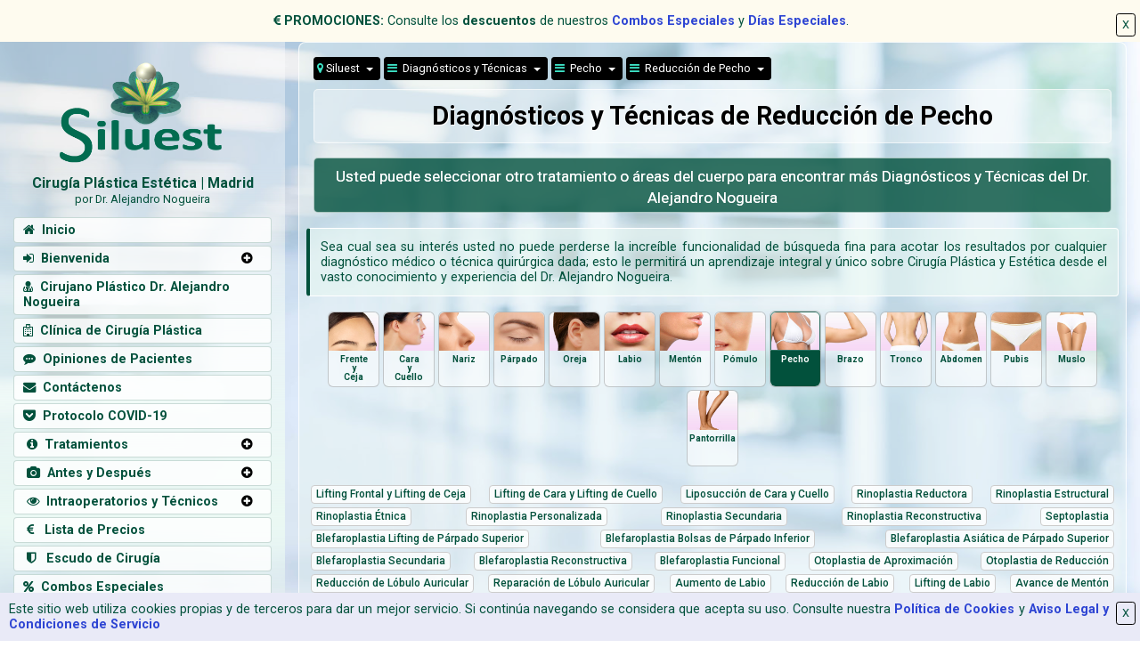

--- FILE ---
content_type: text/html; charset=UTF-8
request_url: https://www.siluest.com/diagnosticos-y-tecnicas/pecho/reduccion-de-pecho
body_size: 31682
content:
<!DOCTYPE html>
<html lang="es">
<head>
  <meta charset="utf-8">
  <title>Diagnósticos y Técnicas de Reducción de Pecho por el Dr. Alejandro Nogueira</title>
  <meta http-equiv="X-UA-Compatible" content="IE=Edge" />
  <meta name="keywords" content="siluest, dr. alejandro nogueira, cirugía cosmética, cirugía plástica, cirugía estética, Reducción de Pecho, diagnósticos y técnicas, información, galería de fotos, contáctenos, contactar con el dr. alejandro nogueira, contactar con el equipo comercial, consulta, reserva de día de cirugía, atención al cliente, preguntar, teléfono, formulario, descargo de responsabilidad">
  <meta name="viewport" content="user-scalable=yes, width=device-width, initial-scale=1, maximum-scale=4">
  <!-- Chrome, Firefox OS, Opera and Vivaldi MORADO #410535-->
<meta name="theme-color" content="#000">
<!-- iOS Safari -->
<meta name="apple-mobile-web-app-status-bar-style" content="#000">
<!-- Windows Phone -->
<meta name="msapplication-navbutton-color" content="#000">

<link rel="icon" type="image/png" href="https://www.siluest.com/template/img/siluest-icon.png" />
<link href="https://www.siluest.com/dist/css/tether.min.css" rel="stylesheet">
<link href="https://www.siluest.com/dist/css/bootstrap.min.css" rel="stylesheet">
<link href="https://www.siluest.com/dist/css/font-awesome.min.css" rel="stylesheet">
<link href="https://www.siluest.com/dist/css/checkbox.css" rel="stylesheet">
<link href="https://www.siluest.com/dist/css/lightslider.css" rel="stylesheet">
<link href="https://www.siluest.com/dist/css/jssor.css" rel="stylesheet">
<link href="https://www.siluest.com/dist/css/animate.css" rel="stylesheet">

<link href="https://www.siluest.com/template/css/style.css" rel="stylesheet">
<link href="https://www.siluest.com/template/css/override.css" rel="stylesheet">
<link href="https://www.siluest.com/template/css/colorSL.css" rel="stylesheet">
<link href="https://www.siluest.com/template/css/effects.css" rel="stylesheet">
<link href="https://www.siluest.com/template/css/media.css" rel="stylesheet">
<link href="https://www.siluest.com/template/css/table.css" rel="stylesheet">
<link href="https://fonts.googleapis.com/css?family=Roboto:400,500,700" rel="stylesheet" type="text/css">

<link href="https://www.siluest.com/dist/css/rating.css" rel="stylesheet">
<link href="https://www.siluest.com/dist/css/select2.css" rel="stylesheet">

  <!-- Global site tag (gtag.js) - Google Analytics -->
  <script async src="https://www.googletagmanager.com/gtag/js?id=UA-114739738-2"></script>
  <script>
   window.dataLayer = window.dataLayer || [];
    function gtag(){dataLayer.push(arguments);}
    gtag('js', new Date());
    gtag('config', 'UA-114739738-2');
  </script>

<!--******************************************************-->
<!--******************************************************-->
<!--******************************************************-->

<div id="aviso-cookies" class="aviso-cookies"><button id="avisocookies" class="btn btn-xs btn-primary btn-outline pull-right" type="button">&nbsp;X&nbsp;</button>Este sitio web utiliza cookies propias y de terceros para dar un mejor servicio. Si continúa navegando se considera que acepta su uso. Consulte nuestra <a href="https://www.siluest.com/politica-de-cookies" class="link-style-2" target="_blank">Política de Cookies</a> y <a href="https://www.siluest.com/aviso-legal" class="link-style-2" target="_blank">Aviso Legal y Condiciones de Servicio</a></div>


  <div id="aviso-lanzamiento" class="aviso-lanzamiento"><button id="aviso" class="btn btn-xs btn-primary btn-outline pull-right" type="button">&nbsp;X&nbsp;</button><i class="fa fa-eur"></i> <b>PROMOCIONES:</b> Consulte los <b>descuentos</b> de nuestros <b><a href='https://www.siluest.com/combos-especiales' class='link-style-2'> Combos Especiales</a></b> y <b><a href='https://www.siluest.com/dias-especiales' class='link-style-2'> Días Especiales</a></b>.</div>


<script>
var base_url = "https://www.siluest.com/";
var dominio =  "siluest";
</script>

<div id="loading" style="display:none;"><img src="https://www.siluest.com/template/img/loading.gif" style="width:100px;" alt="loading..."></div> 


<!--******************************************************-->
<!--******************************************************-->
<!--******************************************************-->

</head>

<body>

<div class="container-fluid">
  
<div class="hidden show-xs">
<a href="https://www.siluest.com/">
<div class="row header_top">
  <div class="col-xs-3 logo"><img src="https://www.siluest.com/template/img/siluest-logo.png" alt="Siluest logo"></div>
  <div class="col-xs-9 logo-text">
    Cirugía Plástica Estética | Madrid<br>
    <small>por Dr. Alejandro Nogueira</small><br> 
  </div>
</div>
</a>
<div class="phone-header">
  <div class="phoneline"><a href="tel:+34900838448" class="link-style-2"> <img src="https://www.siluest.com/template/img/spain-flag.png" class="flag" alt="bandera españa"> +34-900-838448</a>&nbsp;</div>
  <div class="phoneline"><a href="tel:+4408000488400" class="link-style-2"> <img src="https://www.siluest.com/template/img/uk-flag.png" class="flag" alt="bandera uk"> +44-0-800-0488400</a>&nbsp;</div>
  <div class="phoneline"><a href="tel:+18444000840" class="link-style-2"> <img src="https://www.siluest.com/template/img/usa-flag.png" class="flag" alt="bandera usa"> +1-844-4000840</a></div>
</div>
<div class="map-top"><a href="https://goo.gl/maps/kjeyihENUEJ2" target="_blank"><img src="https://www.siluest.com/template/img/google-maps.png"></a></div>
<div style="clear:both;"></div>
</div>



  <div class="row">
    <div class="col-md-9 col-md-push-3">
      <!--card-->
      <div class="bg-panel">
        
        <div class="row p-a-1">
          <div class="col-md-12">
            <div class="text-xs-center">
              <!--================= TITULO =================-->
              <div class="navegacion_top">
                
<div class="dropdown">
<button class="btn btn-primary btn-xs dropdown-toggle" type="button" id="dropdownWeb" data-toggle="dropdown" aria-haspopup="true" aria-expanded="false">
  <i class="fa fa-map-marker rosa2"></i>&nbsp;Siluest 
</button>
<div class="dropdown-menu cargando" aria-labelledby="dropdownWeb">

<!--NOT SILUEST-->
<!-- fin -->

<!--NOT BELLIANCE-->
<div>
<a href="https://www.belliance.com/diagnosticos-y-tecnicas/pecho/reduccion-de-pecho" class="dropdown-item"> 
<table>
	<tr><td><img src="https://www.siluest.com/template/img/BELLIANCE-LOGO.png" style="width:80px;"></td>
		<!--<td style="line-height:12px;padding-left:5px;">Belliance Clinic<br><small>en M&aacute;laga y Sevilla</small></td>-->
        <td style="line-height:12px;padding-left:5px;">Belliance Clinic<br><small>en M&aacute;laga</small></td>
	</tr>
</table>
</a>
</div>
<!-- fin -->

<!--NOT MARBELLIA-->
<div>
<a href="https://www.marbellia.clinic/diagnosticos-y-tecnicas/pecho/reduccion-de-pecho" class="dropdown-item"> 
<table>
	<tr><td><img src="https://www.siluest.com/template/img/MARBELLIA-LOGO.png" style="width:80px;"></td>
		<td style="line-height:12px;padding-left:5px;">Marbellia Clinic<br><small>en Marbella</small></td>
	</tr>
</table>
</a>
</div>
<!-- fin -->


</div><!--fin dropdown-menu-->
</div><!--fin dropdown-->
          
                <!--********************************************-->
                                <div class="dropdown">
  <button class="btn btn-primary btn-xs dropdown-toggle" type="button" id="dropdownMenuButton" data-toggle="dropdown" aria-haspopup="true" aria-expanded="false">
    <i class="fa fa-bars rosa2"></i>&nbsp;&nbsp;Diagnósticos y Técnicas  </button>
  <div class="dropdown-menu cargando" aria-labelledby="dropdownMenuButton">
  	<div class="switch rosa"><i class="fa fa-clone"></i>&nbsp;CAMBIAR A</div>
        <a href="/bienvenida/pecho/reduccion-de-pecho" class="dropdown-item">&nbsp;<i class="fa fa-sign-in"></i>&nbsp;&nbsp;Bienvenida</a>
      	<a href="/tratamientos/pecho/reduccion-de-pecho" class="dropdown-item">&nbsp;<i class="fa fa-info-circle"></i>&nbsp;&nbsp;Tratamientos</a>
  	    <a href="/antes-y-despues/pecho/reduccion-de-pecho" class="dropdown-item">&nbsp;<i class="fa fa-camera"></i>&nbsp;&nbsp;Antes y Después</a>
        <a href="/intraoperatorios-y-tecnicos/pecho/reduccion-de-pecho" class="dropdown-item">&nbsp;<i class="fa fa-eye"></i>&nbsp;&nbsp;Intraoperatorios y Técnicos</a>
        <br>
    <div class="switch rosa"><i class="fa fa-bars"></i>&nbsp;IR A</div>
    <a href="https://www.siluest.com/" class="dropdown-item">
  <i class="fa fa-home" aria-hidden="false"></i>&nbsp; Inicio
</a>
<a href="https://www.siluest.com/bienvenida" class="dropdown-item">
  <i class="fa fa-sign-in" aria-hidden="false"></i>&nbsp; Bienvenida
</a>
<a href="https://www.siluest.com/cirujano-plastico-dr-alejandro-nogueira" class="dropdown-item">
  <i class="fa fa-user-md" aria-hidden="false"></i>&nbsp; Cirujano Plástico Dr. A. Nogueira
</a>
<a href="https://www.siluest.com/clinica-de-cirugia-plastica" class="dropdown-item">
  <i class="fa fa-hospital-o" aria-hidden="false"></i>&nbsp; Clínica de Cirugía Plástica
</a>
<a href="https://www.siluest.com/opiniones-de-pacientes" class="dropdown-item">
  <i class="fa fa-commenting" aria-hidden="false"></i>&nbsp; Opiniones de Pacientes
</a>
<a href="https://www.siluest.com/contactenos" class="dropdown-item">
  <i class="fa fa-envelope" aria-hidden="false"></i>&nbsp; Contáctenos
</a>
<a href="https://www.siluest.com/protocolo-covid19" class="dropdown-item">
  <i class="fa fa-get-pocket" aria-hidden="false"></i>&nbsp; Protocolo COVID-19
</a>
<a href="https://www.siluest.com/tratamientos" class="dropdown-item">
  <i class="fa fa-info-circle" aria-hidden="false"></i>&nbsp; Tratamientos
</a>
<a href="https://www.siluest.com/antes-y-despues" class="dropdown-item">
  <i class="fa fa-camera" aria-hidden="false"></i>&nbsp; Antes y Después
</a>
<a href="https://www.siluest.com/intraoperatorios-y-tecnicos" class="dropdown-item">
  <i class="fa fa-eye" aria-hidden="false"></i>&nbsp; Intraoperatorios y Técnicos
</a>
<a href="https://www.siluest.com/lista-de-precios" class="dropdown-item">
  &nbsp;<i class="fa fa-euro" aria-hidden="false"></i>&nbsp;&nbsp; Lista de Precios
</a>
<a href="https://www.siluest.com/escudo-de-cirugia" class="dropdown-item">
  <i class="fa fa-shield" aria-hidden="false"></i>&nbsp;&nbsp; Escudo de Cirugía
</a>
<a href="https://www.siluest.com/combos-especiales" class="dropdown-item">
  <i class="fa fa-percent" aria-hidden="false"></i>&nbsp; Combos Especiales
</a>
<a href="https://www.siluest.com/dias-especiales" class="dropdown-item">
  <i class="fa fa-calendar-check-o" aria-hidden="false"></i>&nbsp; Días Especiales
</a>
<a href="https://www.siluest.com/calculadora-de-presupuestos" class="dropdown-item">
  <i class="fa fa-calculator" aria-hidden="false"></i>&nbsp; Calculadora Presupuestos
</a>
<a href="https://www.siluest.com/financiacion" class="dropdown-item">
  <i class="fa fa-money" aria-hidden="false"></i>&nbsp; Financiación
</a>
<a href="https://www.siluest.com/temas-de-actualidad" class="dropdown-item">
  <i class="fa fa-twitter" aria-hidden="false"></i>&nbsp; Temas de Actualidad
</a>
<a href="https://www.siluest.com/diagnosticos-y-tecnicas" class="dropdown-item">
  <i class="fa fa-heartbeat" aria-hidden="true"></i>&nbsp; Diagnósticos &nbsp;y&nbsp; <i class="fa fa-wrench" aria-hidden="true"></i> Técnicas
</a>
<a href="https://www.siluest.com/casos" class="dropdown-item">
  <i class="fa fa-film" aria-hidden="false"></i>&nbsp; Casos
</a>
<a href="https://www.siluest.com/mapa-web" class="dropdown-item">
  <i class="fa fa-sitemap" aria-hidden="false"></i>&nbsp; Mapa Web
</a>  </div>
</div>
                <div class="dropdown">
  <button class="btn btn-primary btn-xs dropdown-toggle" type="button" id="dropdownMenuButton" data-toggle="dropdown" aria-haspopup="true" aria-expanded="false">
    <i class="fa fa-bars rosa2"></i>&nbsp;&nbsp;Pecho  </button>
  <div class="dropdown-menu cargando" aria-labelledby="dropdownMenuButton">
    <a href="https://www.siluest.com/diagnosticos-y-tecnicas/frente-y-ceja" class="dropdown-item" href="#"><i class="fa fa-chevron-right"></i>&nbsp;&nbsp;Frente y Ceja</a>
    <a href="https://www.siluest.com/diagnosticos-y-tecnicas/cara-y-cuello" class="dropdown-item" href="#"><i class="fa fa-chevron-right"></i>&nbsp;&nbsp;Cara y Cuello</a>
    <a href="https://www.siluest.com/diagnosticos-y-tecnicas/nariz" class="dropdown-item" href="#"><i class="fa fa-chevron-right"></i>&nbsp;&nbsp;Nariz</a>
    <a href="https://www.siluest.com/diagnosticos-y-tecnicas/parpado" class="dropdown-item" href="#"><i class="fa fa-chevron-right"></i>&nbsp;&nbsp;Párpado</a>
    <a href="https://www.siluest.com/diagnosticos-y-tecnicas/oreja" class="dropdown-item" href="#"><i class="fa fa-chevron-right"></i>&nbsp;&nbsp;Oreja</a>
    <a href="https://www.siluest.com/diagnosticos-y-tecnicas/labio" class="dropdown-item" href="#"><i class="fa fa-chevron-right"></i>&nbsp;&nbsp;Labio</a>
    <a href="https://www.siluest.com/diagnosticos-y-tecnicas/menton" class="dropdown-item" href="#"><i class="fa fa-chevron-right"></i>&nbsp;&nbsp;Mentón</a>
    <a href="https://www.siluest.com/diagnosticos-y-tecnicas/pomulo" class="dropdown-item" href="#"><i class="fa fa-chevron-right"></i>&nbsp;&nbsp;Pómulo</a>
    <a href="https://www.siluest.com/diagnosticos-y-tecnicas/pecho" class="dropdown-item" href="#"><i class="fa fa-chevron-right"></i>&nbsp;&nbsp;Pecho</a>
    <a href="https://www.siluest.com/diagnosticos-y-tecnicas/brazo" class="dropdown-item" href="#"><i class="fa fa-chevron-right"></i>&nbsp;&nbsp;Brazo</a>
    <a href="https://www.siluest.com/diagnosticos-y-tecnicas/tronco" class="dropdown-item" href="#"><i class="fa fa-chevron-right"></i>&nbsp;&nbsp;Tronco</a>
    <a href="https://www.siluest.com/diagnosticos-y-tecnicas/abdomen" class="dropdown-item" href="#"><i class="fa fa-chevron-right"></i>&nbsp;&nbsp;Abdomen</a>
    <a href="https://www.siluest.com/diagnosticos-y-tecnicas/pubis" class="dropdown-item" href="#"><i class="fa fa-chevron-right"></i>&nbsp;&nbsp;Pubis</a>
    <a href="https://www.siluest.com/diagnosticos-y-tecnicas/muslo" class="dropdown-item" href="#"><i class="fa fa-chevron-right"></i>&nbsp;&nbsp;Muslo</a>
    <a href="https://www.siluest.com/diagnosticos-y-tecnicas/pantorrilla" class="dropdown-item" href="#"><i class="fa fa-chevron-right"></i>&nbsp;&nbsp;Pantorrilla</a>
  </div>
</div>
<div class="dropdown">
  <button class="btn btn-primary btn-xs dropdown-toggle" type="button" id="dropdownMenuTrt" data-toggle="dropdown" aria-haspopup="true" aria-expanded="false">
    <i class="fa fa-bars rosa2"></i>&nbsp;&nbsp;Reducción de Pecho  </button>
  <div class='dropdown-menu cargando' aria-labelledby='dropdownMenuTrt'>    <a href="https://www.siluest.com/diagnosticos-y-tecnicas/pecho/aumento-de-pecho" class="dropdown-item" href="#"><i class="fa fa-chevron-right"></i>&nbsp;&nbsp;Aumento de Pecho</a>    
        <a href="https://www.siluest.com/diagnosticos-y-tecnicas/pecho/elevacion-de-pecho" class="dropdown-item" href="#"><i class="fa fa-chevron-right"></i>&nbsp;&nbsp;Elevación de Pecho</a>    
        <a href="https://www.siluest.com/diagnosticos-y-tecnicas/pecho/reduccion-de-pecho" class="dropdown-item" href="#"><i class="fa fa-chevron-right"></i>&nbsp;&nbsp;Reducción de Pecho</a>    
        <a href="https://www.siluest.com/diagnosticos-y-tecnicas/pecho/correccion-de-mamas-tuberosas" class="dropdown-item" href="#"><i class="fa fa-chevron-right"></i>&nbsp;&nbsp;Corrección de Mamas Tuberosas</a>    
        <a href="https://www.siluest.com/diagnosticos-y-tecnicas/pecho/cirugia-secundaria-de-pecho" class="dropdown-item" href="#"><i class="fa fa-chevron-right"></i>&nbsp;&nbsp;Cirugía Secundaria de Pecho</a>    
        <a href="https://www.siluest.com/diagnosticos-y-tecnicas/pecho/reconstruccion-de-pecho" class="dropdown-item" href="#"><i class="fa fa-chevron-right"></i>&nbsp;&nbsp;Reconstrucción de Pecho</a>    
        <a href="https://www.siluest.com/diagnosticos-y-tecnicas/pecho/reduccion-de-ginecomastia" class="dropdown-item" href="#"><i class="fa fa-chevron-right"></i>&nbsp;&nbsp;Reducción de Ginecomastia</a>    
    </div></div>
                <!--********************************************-->
              </div>
              
              <h1 class="diapo-title-header m-t-0">Diagnósticos y Técnicas de Reducción de Pecho</h1>

                                <!--***********************************-->
                  <h2 class="diapo-end m-t-1">Usted puede seleccionar otro tratamiento o áreas del cuerpo para encontrar más Diagnósticos y Técnicas del Dr. Alejandro Nogueira</h2>
                  <!--***********************************-->
                               
              <!--=============== E-TITULO =================-->
            </div>
          </div>
        </div>

        <div class="diapo-content">

        <!--================= CONTENIDO =================-->
                    <!--***********************************-->
            <div class="diapo-panel p-t-0 m-t-0">
            <p>Sea cual sea su interés usted no puede perderse la increíble funcionalidad de búsqueda fina para acotar los resultados por cualquier diagnóstico médico o técnica quirúrgica dada; esto le permitirá un aprendizaje integral y único sobre Cirugía Plástica y Estética desde el vasto conocimiento y experiencia del Dr. Alejandro Nogueira.</p>
            </div>
            <!--***********************************-->
            
        <div id="filtroAreas" class="text-xs-center cargando">
          <script>var trtPhotos = "";</script><script>var trtPhotosArea = "Aumento de Pecho,Elevacion de Pecho,Reduccion de Pecho,Correccion de Mamas Tuberosas,Cirugia Secundaria de Pecho,Reconstruccion de Pecho,Reduccion de Ginecomastia";</script><div class='photos'>
<div id="listadoAreas" class="itemContainer">
<!--*************************************************************-->
    
    <div class="fichas-areas">
      <a href='https://www.siluest.com/diagnosticos-y-tecnicas/frente-y-ceja' id="frente-y-ceja-area">
      <div class="col1"><img src="https://www.siluest.com/template/img/areas/forehead-and-eyebrow.jpg" alt="frente y ceja"></div>
      <div class="col2">
        Frente<br>y<br>Ceja
      </div>
      </a> 
    </div>

    <div class="fichas-areas"> 
      <a href='https://www.siluest.com/diagnosticos-y-tecnicas/cara-y-cuello' id="cara-y-cuello-area">
      <div class="col1"><img src="https://www.siluest.com/template/img/areas/face-and-neck.jpg" alt="cara y cuello"></div>
      <div class="col2">
        Cara<br>y<br>Cuello       
      </div>
      </a>      
    </div>

    <div class="fichas-areas">
      <a href='https://www.siluest.com/diagnosticos-y-tecnicas/nariz' id="nariz-area">
      <div class="col1"><img src="https://www.siluest.com/template/img/areas/nose.jpg" alt="nariz"></div>
      <div class="col2">
        Nariz
      </div>
      </a>
    </div>

    <div class="fichas-areas">
      <a href='https://www.siluest.com/diagnosticos-y-tecnicas/parpado' id="parpado-area">  
      <div class="col1"><img src="https://www.siluest.com/template/img/areas/eyelid.jpg" alt="parpado"></div>
      <div class="col2">
        Párpado
      </div>
      </a>
    </div>

    <div class="fichas-areas">
      <a href='https://www.siluest.com/diagnosticos-y-tecnicas/oreja' id="oreja-area">
      <div class="col1"><img src="https://www.siluest.com/template/img/areas/ear.jpg" alt="oreja"></div>
      <div class="col2">
        Oreja
      </div>
      </a>      
    </div>

    <div class="fichas-areas">
      <a href='https://www.siluest.com/diagnosticos-y-tecnicas/labio' id="labio-area">
      <div class="col1"><img src="https://www.siluest.com/template/img/areas/lip.jpg" alt="labio"></div>
      <div class="col2">
        Labio
      </div> 
      </a>     
    </div>

    <div class="fichas-areas">
      <a href='https://www.siluest.com/diagnosticos-y-tecnicas/menton' id="menton-area">
      <div class="col1"><img src="https://www.siluest.com/template/img/areas/chin.jpg" alt="menton"></div>
      <div class="col2">
        Mentón
      </div>
      </a>    
    </div>

    <div class="fichas-areas">
      <a href='https://www.siluest.com/diagnosticos-y-tecnicas/pomulo' id="pomulo-area">
      <div class="col1"><img src="https://www.siluest.com/template/img/areas/cheekbone.jpg" alt="pomulo"></div>
      <div class="col2">
        Pómulo
      </div>
      </a>     
    </div>

    <div class="fichas-areas">
      <a href='https://www.siluest.com/diagnosticos-y-tecnicas/pecho' id="pecho-area">  
      <div class="col1"><img src="https://www.siluest.com/template/img/areas/breast.jpg" alt="pecho"></div>      
      <div class="col2">
        Pecho
      </div> 
      </a>     
    </div>

    <div class="fichas-areas">
      <a href='https://www.siluest.com/diagnosticos-y-tecnicas/brazo' id="brazo-area"> 
      <div class="col1"><img src="https://www.siluest.com/template/img/areas/arm.jpg" alt="brazo"></div>
      <div class="col2">
        Brazo
      </div>
      </a>    
    </div>

    <div class="fichas-areas">
      <a href='https://www.siluest.com/diagnosticos-y-tecnicas/tronco' id="tronco-area">
      <div class="col1"><img src="https://www.siluest.com/template/img/areas/trunk.jpg" alt="tronco"></div>      
      <div class="col2">
        Tronco
      </div>
      </a>      
    </div>

    <div class="fichas-areas">
      <a href='https://www.siluest.com/diagnosticos-y-tecnicas/abdomen' id="abdomen-area">
      <div class="col1"><img src="https://www.siluest.com/template/img/areas/abdomen.jpg" alt="abdomen"></div>
      <div class="col2">
        Abdomen
      </div>
      </a>      
    </div>

    <div class="fichas-areas">
      <a href='https://www.siluest.com/diagnosticos-y-tecnicas/pubis' id="pubis-area">
      <div class="col1"><img src="https://www.siluest.com/template/img/areas/pubis.jpg" alt="pubis"></div>
      <div class="col2">
        Pubis
      </div>
      </a>    
    </div>
    
    <div class="fichas-areas">
      <a href='https://www.siluest.com/diagnosticos-y-tecnicas/muslo' id="muslo-area">   
      <div class="col1"><img src="https://www.siluest.com/template/img/areas/thigh.jpg" alt="muslo"></div>
      <div class="col2">
        Muslo
      </div>
      </a>     
    </div>
    
    <div class="fichas-areas">
      <a href='https://www.siluest.com/diagnosticos-y-tecnicas/pantorrilla' id="pantorrilla-area">      
      <div class="col1"><img src="https://www.siluest.com/template/img/areas/calf.jpg" alt="pantorrilla"></div>
      <div class="col2">
        Pantorrilla
      </div>
      </a>    
    </div>
    <!--****************************************-->
    <div id="listado-botones-trt" class="etiquetas-trt m-t-1">
      <a href='https://www.siluest.com/diagnosticos-y-tecnicas/frente-y-ceja/lifting-frontal-y-lifting-de-ceja'> <div class='btn-trt2 btn-tratamientos' val='lifting-frontal-y-lifting-de-ceja'>Lifting Frontal y Lifting de Ceja</div></a><a href='https://www.siluest.com/diagnosticos-y-tecnicas/cara-y-cuello/lifting-de-cara-y-lifting-de-cuello'> <div class='btn-trt2 btn-tratamientos' val='lifting-de-cara-y-lifting-de-cuello'>Lifting de Cara y Lifting de Cuello</div></a><a href='https://www.siluest.com/diagnosticos-y-tecnicas/cara-y-cuello/liposuccion-de-cara-y-cuello'> <div class='btn-trt2 btn-tratamientos' val='liposuccion-de-cara-y-cuello'>Liposucción de Cara y Cuello</div></a><a href='https://www.siluest.com/diagnosticos-y-tecnicas/nariz/rinoplastia-reductora'> <div class='btn-trt2 btn-tratamientos' val='rinoplastia-reductora'>Rinoplastia Reductora</div></a><a href='https://www.siluest.com/diagnosticos-y-tecnicas/nariz/rinoplastia-estructural'> <div class='btn-trt2 btn-tratamientos' val='rinoplastia-estructural'>Rinoplastia Estructural</div></a><a href='https://www.siluest.com/diagnosticos-y-tecnicas/nariz/rinoplastia-etnica'> <div class='btn-trt2 btn-tratamientos' val='rinoplastia-etnica'>Rinoplastia Étnica</div></a><a href='https://www.siluest.com/diagnosticos-y-tecnicas/nariz/rinoplastia-personalizada'> <div class='btn-trt2 btn-tratamientos' val='rinoplastia-personalizada'>Rinoplastia Personalizada</div></a><a href='https://www.siluest.com/diagnosticos-y-tecnicas/nariz/rinoplastia-secundaria'> <div class='btn-trt2 btn-tratamientos' val='rinoplastia-secundaria'>Rinoplastia Secundaria</div></a><a href='https://www.siluest.com/diagnosticos-y-tecnicas/nariz/rinoplastia-reconstructiva'> <div class='btn-trt2 btn-tratamientos' val='rinoplastia-reconstructiva'>Rinoplastia Reconstructiva</div></a><a href='https://www.siluest.com/diagnosticos-y-tecnicas/nariz/septoplastia'> <div class='btn-trt2 btn-tratamientos' val='septoplastia'>Septoplastia</div></a><a href='https://www.siluest.com/diagnosticos-y-tecnicas/parpado/blefaroplastia-lifting-de-parpado-superior'> <div class='btn-trt2 btn-tratamientos' val='blefaroplastia-lifting-de-parpado-superior'>Blefaroplastia Lifting de Párpado Superior</div></a><a href='https://www.siluest.com/diagnosticos-y-tecnicas/parpado/blefaroplastia-bolsas-de-parpado-inferior'> <div class='btn-trt2 btn-tratamientos' val='blefaroplastia-bolsas-de-parpado-inferior'>Blefaroplastia Bolsas de Párpado Inferior</div></a><a href='https://www.siluest.com/diagnosticos-y-tecnicas/parpado/blefaroplastia-asiatica-de-parpado-superior'> <div class='btn-trt2 btn-tratamientos' val='blefaroplastia-asiatica-de-parpado-superior'>Blefaroplastia Asiática de Párpado Superior</div></a><a href='https://www.siluest.com/diagnosticos-y-tecnicas/parpado/blefaroplastia-secundaria'> <div class='btn-trt2 btn-tratamientos' val='blefaroplastia-secundaria'>Blefaroplastia Secundaria</div></a><a href='https://www.siluest.com/diagnosticos-y-tecnicas/parpado/blefaroplastia-reconstructiva'> <div class='btn-trt2 btn-tratamientos' val='blefaroplastia-reconstructiva'>Blefaroplastia Reconstructiva</div></a><a href='https://www.siluest.com/diagnosticos-y-tecnicas/parpado/blefaroplastia-funcional'> <div class='btn-trt2 btn-tratamientos' val='blefaroplastia-funcional'>Blefaroplastia Funcional</div></a><a href='https://www.siluest.com/diagnosticos-y-tecnicas/oreja/otoplastia-de-aproximacion'> <div class='btn-trt2 btn-tratamientos' val='otoplastia-de-aproximacion'>Otoplastia de Aproximación</div></a><a href='https://www.siluest.com/diagnosticos-y-tecnicas/oreja/otoplastia-de-reduccion'> <div class='btn-trt2 btn-tratamientos' val='otoplastia-de-reduccion'>Otoplastia de Reducción</div></a><a href='https://www.siluest.com/diagnosticos-y-tecnicas/oreja/reduccion-de-lobulo-auricular'> <div class='btn-trt2 btn-tratamientos' val='reduccion-de-lobulo-auricular'>Reducción de Lóbulo Auricular</div></a><a href='https://www.siluest.com/diagnosticos-y-tecnicas/oreja/reparacion-de-lobulo-auricular'> <div class='btn-trt2 btn-tratamientos' val='reparacion-de-lobulo-auricular'>Reparación de Lóbulo Auricular</div></a><a href='https://www.siluest.com/diagnosticos-y-tecnicas/labio/aumento-de-labio'> <div class='btn-trt2 btn-tratamientos' val='aumento-de-labio'>Aumento de Labio</div></a><a href='https://www.siluest.com/diagnosticos-y-tecnicas/labio/reduccion-de-labio'> <div class='btn-trt2 btn-tratamientos' val='reduccion-de-labio'>Reducción de Labio</div></a><a href='https://www.siluest.com/diagnosticos-y-tecnicas/labio/lifting-de-labio'> <div class='btn-trt2 btn-tratamientos' val='lifting-de-labio'>Lifting de Labio</div></a><a href='https://www.siluest.com/diagnosticos-y-tecnicas/menton/avance-de-menton'> <div class='btn-trt2 btn-tratamientos' val='avance-de-menton'>Avance de Mentón</div></a><a href='https://www.siluest.com/diagnosticos-y-tecnicas/menton/reduccion-de-menton'> <div class='btn-trt2 btn-tratamientos' val='reduccion-de-menton'>Reducción de Mentón</div></a><a href='https://www.siluest.com/diagnosticos-y-tecnicas/menton/aumento-de-menton'> <div class='btn-trt2 btn-tratamientos' val='aumento-de-menton'>Aumento de Mentón</div></a><a href='https://www.siluest.com/diagnosticos-y-tecnicas/pomulo/aumento-de-pomulo'> <div class='btn-trt2 btn-tratamientos' val='aumento-de-pomulo'>Aumento de Pómulo</div></a><a href='https://www.siluest.com/diagnosticos-y-tecnicas/pecho/aumento-de-pecho'> <div class='btn-trt2 btn-tratamientos' val='aumento-de-pecho'>Aumento de Pecho</div></a><a href='https://www.siluest.com/diagnosticos-y-tecnicas/pecho/elevacion-de-pecho'> <div class='btn-trt2 btn-tratamientos' val='elevacion-de-pecho'>Elevación de Pecho</div></a><a href='https://www.siluest.com/diagnosticos-y-tecnicas/pecho/reduccion-de-pecho'> <div class='btn-trt2 btn-tratamientos' val='reduccion-de-pecho'>Reducción de Pecho</div></a><a href='https://www.siluest.com/diagnosticos-y-tecnicas/pecho/correccion-de-mamas-tuberosas'> <div class='btn-trt2 btn-tratamientos' val='correccion-de-mamas-tuberosas'>Corrección de Mamas Tuberosas</div></a><a href='https://www.siluest.com/diagnosticos-y-tecnicas/pecho/cirugia-secundaria-de-pecho'> <div class='btn-trt2 btn-tratamientos' val='cirugia-secundaria-de-pecho'>Cirugía Secundaria de Pecho</div></a><a href='https://www.siluest.com/diagnosticos-y-tecnicas/pecho/reconstruccion-de-pecho'> <div class='btn-trt2 btn-tratamientos' val='reconstruccion-de-pecho'>Reconstrucción de Pecho</div></a><a href='https://www.siluest.com/diagnosticos-y-tecnicas/pecho/reduccion-de-ginecomastia'> <div class='btn-trt2 btn-tratamientos' val='reduccion-de-ginecomastia'>Reducción de Ginecomastia</div></a><a href='https://www.siluest.com/diagnosticos-y-tecnicas/brazo/lifting-de-brazos'> <div class='btn-trt2 btn-tratamientos' val='lifting-de-brazos'>Lifting de Brazos</div></a><a href='https://www.siluest.com/diagnosticos-y-tecnicas/tronco/liposuccion-de-tronco'> <div class='btn-trt2 btn-tratamientos' val='liposuccion-de-tronco'>Liposucción de Tronco</div></a><a href='https://www.siluest.com/diagnosticos-y-tecnicas/abdomen/abdominoplastia'> <div class='btn-trt2 btn-tratamientos' val='abdominoplastia'>Abdominoplastia</div></a><a href='https://www.siluest.com/diagnosticos-y-tecnicas/abdomen/liposuccion-de-abdomen'> <div class='btn-trt2 btn-tratamientos' val='liposuccion-de-abdomen'>Liposucción de Abdomen</div></a><a href='https://www.siluest.com/diagnosticos-y-tecnicas/pubis/lifting-de-pubis'> <div class='btn-trt2 btn-tratamientos' val='lifting-de-pubis'>Lifting de Pubis</div></a><a href='https://www.siluest.com/diagnosticos-y-tecnicas/pubis/liposuccion-de-pubis'> <div class='btn-trt2 btn-tratamientos' val='liposuccion-de-pubis'>Liposucción de Pubis</div></a><a href='https://www.siluest.com/diagnosticos-y-tecnicas/muslo/lifting-de-muslos'> <div class='btn-trt2 btn-tratamientos' val='lifting-de-muslos'>Lifting de Muslos</div></a><a href='https://www.siluest.com/diagnosticos-y-tecnicas/muslo/liposuccion-de-muslos'> <div class='btn-trt2 btn-tratamientos' val='liposuccion-de-muslos'>Liposucción de Muslos</div></a><a href='https://www.siluest.com/diagnosticos-y-tecnicas/pantorrilla/aumento-de-gemelos'> <div class='btn-trt2 btn-tratamientos' val='aumento-de-gemelos'>Aumento de Gemelos</div></a>    </div>
    
    <div class="clearfix"></div>


<!--*************************************************************-->

</div>
</div>
        </div>    

        <!--div bloque-->
        <!--**********************************************-->
        
                <h4 class="card-title-5 text-xs-center m-t-1"> <i class="fa fa-heartbeat" aria-hidden="true"></i>&nbsp; DIAGNÓSTICOS  &nbsp;Y&nbsp; <i class="fa fa-wrench" aria-hidden="true"></i>&nbsp; TÉCNICAS DEL DR. ALEJANDRO NOGUEIRA PARA REDUCCIÓN DE PECHO</h4>

          <div>

          <form id="formFilter" name="formFilter" action="/diagnosticos-y-tecnicas/pecho/reduccion-de-pecho" method="post" class="form-inline">
              <input type="hidden" id="varArea" name="varArea" value="Pecho"/>
              <input type="hidden" id="varTrt" name="varTrt" value="Reducción de Pecho"/>
          </form> 

          <!-- Nav tabs -->
          <ul class="nav nav-tabs responsive-tabs m-t-1" role="tablist">
            <li class="nav-item">
              <a id="tab_dd" class="nav-link nav1 active" data-toggle="tab" href="#h_diagnoses" role="tab"><i class="fa fa-heartbeat" aria-hidden="true"></i>&nbsp; DIAGNÓSTICOS</a>
            </li>
            <li class="nav-item">
              <a id="tab_tt" class="nav-link nav1" data-toggle="tab" href="#h_techniques" role="tab"><i class="fa fa-wrench" aria-hidden="true"></i>&nbsp; TÉCNICAS</a>
            </li>
          </ul>

          <!-- Tab panes -->
          <div class="tab-content">
            <div class="tab-pane active" id="h_diagnoses" role="tabpanel">
              <!--**************************************-->
              <div class="p-x-1 p-b-1">
                  <div class="row">
                    <div class="col-md-3 col-xs-6 text-xs-center p-r-0" style="padding-top:10px;"><b>Búsqueda de Diagnósticos</b></div>
                    <div class="col-md-4 col-xs-6 p-r-0">
                      <input type="text" class="form-control" id="searchD" name="searchD" maxlength="8" value="">
                    </div>
                  </div>
              </div>
              <!--tab content-->
              <div class="etiquetas-dg">
                  <a href='https://www.siluest.com/diagnosticos-y-tecnicas/diagnosticos/areolas-grandes/aumento-de-pecho-elevacion-de-pecho-reduccion-de-pecho-correccion-de-mamas-tuberosas-cirugia-secundaria-de-pecho-reconstruccion-de-pecho' target='_blank'> <div class='btn btn-dt' style='margin:4px 2px;'>Areolas grandes</div></a><a href='https://www.siluest.com/diagnosticos-y-tecnicas/diagnosticos/cicatrices-anchas/[base64]' target='_blank'> <div class='btn btn-dt' style='margin:4px 2px;'>Cicatrices anchas</div></a><a href='https://www.siluest.com/diagnosticos-y-tecnicas/diagnosticos/cicatrices-desplazadas-malposicionadas/[base64]' target='_blank'> <div class='btn btn-dt' style='margin:4px 2px;'>Cicatrices desplazadas malposicionadas</div></a><a href='https://www.siluest.com/diagnosticos-y-tecnicas/diagnosticos/cicatrices-hipertroficas/[base64]' target='_blank'> <div class='btn btn-dt' style='margin:4px 2px;'>Cicatrices hipertróficas</div></a><a href='https://www.siluest.com/diagnosticos-y-tecnicas/diagnosticos/cicatrices-hundidas/[base64]' target='_blank'> <div class='btn btn-dt' style='margin:4px 2px;'>Cicatrices hundidas</div></a><a href='https://www.siluest.com/diagnosticos-y-tecnicas/diagnosticos/cicatrices-pigmentadas/[base64]' target='_blank'> <div class='btn btn-dt' style='margin:4px 2px;'>Cicatrices pigmentadas</div></a><a href='https://www.siluest.com/diagnosticos-y-tecnicas/diagnosticos/cicatrices-queloides/[base64]' target='_blank'> <div class='btn btn-dt' style='margin:4px 2px;'>Cicatrices queloides</div></a><a href='https://www.siluest.com/diagnosticos-y-tecnicas/diagnosticos/elevacion-de-pecho-fallida/elevacion-de-pecho-reduccion-de-pecho-cirugia-secundaria-de-pecho-reconstruccion-de-pecho' target='_blank'> <div class='btn btn-dt' style='margin:4px 2px;'>Elevación de pecho fallida</div></a><a href='https://www.siluest.com/diagnosticos-y-tecnicas/diagnosticos/escote-ancho-de-pechos-excesivamente-separados/aumento-de-pecho-elevacion-de-pecho-reduccion-de-pecho-cirugia-secundaria-de-pecho-reconstruccion-de-pecho' target='_blank'> <div class='btn btn-dt' style='margin:4px 2px;'>Escote ancho de pechos excesivamente separados</div></a><a href='https://www.siluest.com/diagnosticos-y-tecnicas/diagnosticos/infeccion-del-tejido-mamario/elevacion-de-pecho-reduccion-de-pecho-cirugia-secundaria-de-pecho-reconstruccion-de-pecho' target='_blank'> <div class='btn btn-dt' style='margin:4px 2px;'>Infección del tejido mamario</div></a><a href='https://www.siluest.com/diagnosticos-y-tecnicas/diagnosticos/mamas-delgadas/aumento-de-pecho-elevacion-de-pecho-reduccion-de-pecho-cirugia-secundaria-de-pecho-reconstruccion-de-pecho' target='_blank'> <div class='btn btn-dt' style='margin:4px 2px;'>Mamas delgadas</div></a><a href='https://www.siluest.com/diagnosticos-y-tecnicas/diagnosticos/mamas-pendulas/aumento-de-pecho-elevacion-de-pecho-reduccion-de-pecho' target='_blank'> <div class='btn btn-dt' style='margin:4px 2px;'>Mamas péndulas</div></a><a href='https://www.siluest.com/diagnosticos-y-tecnicas/diagnosticos/mastectomia-de-perdida-de-pecho/aumento-de-pecho-elevacion-de-pecho-reduccion-de-pecho-correccion-de-mamas-tuberosas-cirugia-secundaria-de-pecho-reconstruccion-de-pecho-reduccion-de-ginecomastia' target='_blank'> <div class='btn btn-dt' style='margin:4px 2px;'>Mastectomía de pérdida de pecho</div></a><a href='https://www.siluest.com/diagnosticos-y-tecnicas/diagnosticos/necrosis-de-tejidos-de-pechos/elevacion-de-pecho-reduccion-de-pecho-cirugia-secundaria-de-pecho-reconstruccion-de-pecho' target='_blank'> <div class='btn btn-dt' style='margin:4px 2px;'>Necrosis de tejidos de pechos</div></a><a href='https://www.siluest.com/diagnosticos-y-tecnicas/diagnosticos/pechos-anchos/aumento-de-pecho-elevacion-de-pecho-reduccion-de-pecho-cirugia-secundaria-de-pecho-reconstruccion-de-pecho' target='_blank'> <div class='btn btn-dt' style='margin:4px 2px;'>Pechos anchos</div></a><a href='https://www.siluest.com/diagnosticos-y-tecnicas/diagnosticos/pechos-asimetricos/aumento-de-pecho-elevacion-de-pecho-reduccion-de-pecho-cirugia-secundaria-de-pecho-reconstruccion-de-pecho' target='_blank'> <div class='btn btn-dt' style='margin:4px 2px;'>Pechos asimétricos</div></a><a href='https://www.siluest.com/diagnosticos-y-tecnicas/diagnosticos/pechos-bizcos/aumento-de-pecho-elevacion-de-pecho-reduccion-de-pecho-cirugia-secundaria-de-pecho-reconstruccion-de-pecho' target='_blank'> <div class='btn btn-dt' style='margin:4px 2px;'>Pechos bizcos</div></a><a href='https://www.siluest.com/diagnosticos-y-tecnicas/diagnosticos/pechos-estrechos/aumento-de-pecho-elevacion-de-pecho-reduccion-de-pecho-cirugia-secundaria-de-pecho-reconstruccion-de-pecho' target='_blank'> <div class='btn btn-dt' style='margin:4px 2px;'>Pechos estrechos</div></a><a href='https://www.siluest.com/diagnosticos-y-tecnicas/diagnosticos/pechos-extremadamente-grandes/aumento-de-pecho-reduccion-de-pecho' target='_blank'> <div class='btn btn-dt' style='margin:4px 2px;'>Pechos extremadamente grandes</div></a><a href='https://www.siluest.com/diagnosticos-y-tecnicas/diagnosticos/pechos-laterales/aumento-de-pecho-elevacion-de-pecho-reduccion-de-pecho-cirugia-secundaria-de-pecho-reconstruccion-de-pecho' target='_blank'> <div class='btn btn-dt' style='margin:4px 2px;'>Pechos laterales</div></a><a href='https://www.siluest.com/diagnosticos-y-tecnicas/diagnosticos/pechos-levemente-grandes/aumento-de-pecho-reduccion-de-pecho' target='_blank'> <div class='btn btn-dt' style='margin:4px 2px;'>Pechos levemente grandes</div></a><a href='https://www.siluest.com/diagnosticos-y-tecnicas/diagnosticos/pechos-ligeramente-grandes/aumento-de-pecho-reduccion-de-pecho' target='_blank'> <div class='btn btn-dt' style='margin:4px 2px;'>Pechos ligeramente grandes</div></a><a href='https://www.siluest.com/diagnosticos-y-tecnicas/diagnosticos/pechos-moderadamente-grandes/aumento-de-pecho-reduccion-de-pecho' target='_blank'> <div class='btn btn-dt' style='margin:4px 2px;'>Pechos moderadamente grandes</div></a><a href='https://www.siluest.com/diagnosticos-y-tecnicas/diagnosticos/pechos-severamente-grandes/aumento-de-pecho-reduccion-de-pecho' target='_blank'> <div class='btn btn-dt' style='margin:4px 2px;'>Pechos severamente grandes</div></a><a href='https://www.siluest.com/diagnosticos-y-tecnicas/diagnosticos/pechos-tuberosos/elevacion-de-pecho-reduccion-de-pecho-correccion-de-mamas-tuberosas' target='_blank'> <div class='btn btn-dt' style='margin:4px 2px;'>Pechos tuberosos</div></a><a href='https://www.siluest.com/diagnosticos-y-tecnicas/diagnosticos/pezones-hendidos/aumento-de-pecho-elevacion-de-pecho-reduccion-de-pecho-cirugia-secundaria-de-pecho-reconstruccion-de-pecho' target='_blank'> <div class='btn btn-dt' style='margin:4px 2px;'>Pezones hendidos</div></a><a href='https://www.siluest.com/diagnosticos-y-tecnicas/diagnosticos/pezones-invertidos/aumento-de-pecho-elevacion-de-pecho-reduccion-de-pecho-cirugia-secundaria-de-pecho-reconstruccion-de-pecho' target='_blank'> <div class='btn btn-dt' style='margin:4px 2px;'>Pezones invertidos</div></a><a href='https://www.siluest.com/diagnosticos-y-tecnicas/diagnosticos/produccion-de-leche-por-galactorrea-mamaria/aumento-de-pecho-elevacion-de-pecho-reduccion-de-pecho-cirugia-secundaria-de-pecho-reconstruccion-de-pecho' target='_blank'> <div class='btn btn-dt' style='margin:4px 2px;'>Producción de leche por galactorrea mamaria</div></a><a href='https://www.siluest.com/diagnosticos-y-tecnicas/diagnosticos/pseudoptosis-por-desfondamiento-de-tejido-mamario/elevacion-de-pecho-reduccion-de-pecho-cirugia-secundaria-de-pecho-reconstruccion-de-pecho' target='_blank'> <div class='btn btn-dt' style='margin:4px 2px;'>Pseudoptosis por desfondamiento de tejido mamario</div></a><a href='https://www.siluest.com/diagnosticos-y-tecnicas/diagnosticos/reduccion-de-pecho-fallida/elevacion-de-pecho-reduccion-de-pecho-cirugia-secundaria-de-pecho-reconstruccion-de-pecho' target='_blank'> <div class='btn btn-dt' style='margin:4px 2px;'>Reducción de pecho fallida</div></a><a href='https://www.siluest.com/diagnosticos-y-tecnicas/diagnosticos/torax-hundido/aumento-de-pecho-elevacion-de-pecho-reduccion-de-pecho-cirugia-secundaria-de-pecho-reconstruccion-de-pecho' target='_blank'> <div class='btn btn-dt' style='margin:4px 2px;'>Tórax hundido</div></a><a href='https://www.siluest.com/diagnosticos-y-tecnicas/diagnosticos/torax-prominente/aumento-de-pecho-elevacion-de-pecho-reduccion-de-pecho-cirugia-secundaria-de-pecho-reconstruccion-de-pecho' target='_blank'> <div class='btn btn-dt' style='margin:4px 2px;'>Tórax prominente</div></a><a href='https://www.siluest.com/diagnosticos-y-tecnicas/diagnosticos/unimama-por-sinmastia-de-tejidos-mamarios/aumento-de-pecho-elevacion-de-pecho-reduccion-de-pecho-cirugia-secundaria-de-pecho-reconstruccion-de-pecho-reduccion-de-ginecomastia' target='_blank'> <div class='btn btn-dt' style='margin:4px 2px;'>Unimama por sinmastia de tejidos mamarios</div></a>                <div class="clearfix"></div>
              </div>              
              <!--end tab content-->
            </div>

            <div class="tab-pane" id="h_techniques" role="tabpanel">
              <!--**************************************-->
              <div class="p-x-1 p-b-1">
                  <div class="row">
                    <div class="col-md-3 col-xs-6 text-xs-center p-r-0" style="padding-top:10px;"><b>Búsqueda de Técnicas</b></div>
                    <div class="col-md-4 col-xs-6 p-r-0">
                      <input type="text" class="form-control" id="searchT" name="searchT" maxlength="8" value="">
                    </div>
                  </div>
              </div>
              <!--tab content-->
              <div class="etiquetas-dg">
                  <a href='https://www.siluest.com/diagnosticos-y-tecnicas/tecnicas/evacuacion-de-hematoma/[base64]' target='_blank'> <div class='btn btn-dt' style='margin:4px 2px;'>Evacuación de hematoma</div></a><a href='https://www.siluest.com/diagnosticos-y-tecnicas/tecnicas/evacuacion-de-pus/[base64]' target='_blank'> <div class='btn btn-dt' style='margin:4px 2px;'>Evacuación de pus</div></a><a href='https://www.siluest.com/diagnosticos-y-tecnicas/tecnicas/evacuacion-de-seroma/[base64]' target='_blank'> <div class='btn btn-dt' style='margin:4px 2px;'>Evacuación de seroma</div></a><a href='https://www.siluest.com/diagnosticos-y-tecnicas/tecnicas/incision-a-medida/elevacion-de-pecho-reduccion-de-pecho-cirugia-secundaria-de-pecho-reconstruccion-de-pecho' target='_blank'> <div class='btn btn-dt' style='margin:4px 2px;'>Incisión a medida</div></a><a href='https://www.siluest.com/diagnosticos-y-tecnicas/tecnicas/incision-en-ancla/elevacion-de-pecho-reduccion-de-pecho-cirugia-secundaria-de-pecho-reconstruccion-de-pecho' target='_blank'> <div class='btn btn-dt' style='margin:4px 2px;'>Incisión en ancla</div></a><a href='https://www.siluest.com/diagnosticos-y-tecnicas/tecnicas/incision-en-chupachups/elevacion-de-pecho-reduccion-de-pecho-cirugia-secundaria-de-pecho-reconstruccion-de-pecho' target='_blank'> <div class='btn btn-dt' style='margin:4px 2px;'>Incisión en chupachups</div></a><a href='https://www.siluest.com/diagnosticos-y-tecnicas/tecnicas/injerto-libre-de-complejo-areola-pezon/elevacion-de-pecho-reduccion-de-pecho-cirugia-secundaria-de-pecho-reconstruccion-de-pecho' target='_blank'> <div class='btn btn-dt' style='margin:4px 2px;'>Injerto libre de complejo areola pezón</div></a><a href='https://www.siluest.com/diagnosticos-y-tecnicas/tecnicas/pediculo-doble-vertical/elevacion-de-pecho-reduccion-de-pecho-cirugia-secundaria-de-pecho-reconstruccion-de-pecho' target='_blank'> <div class='btn btn-dt' style='margin:4px 2px;'>Pedículo doble vertical</div></a><a href='https://www.siluest.com/diagnosticos-y-tecnicas/tecnicas/pediculo-inferior/elevacion-de-pecho-reduccion-de-pecho-cirugia-secundaria-de-pecho-reconstruccion-de-pecho' target='_blank'> <div class='btn btn-dt' style='margin:4px 2px;'>Pedículo inferior</div></a><a href='https://www.siluest.com/diagnosticos-y-tecnicas/tecnicas/pediculo-superior/elevacion-de-pecho-reduccion-de-pecho-cirugia-secundaria-de-pecho-reconstruccion-de-pecho' target='_blank'> <div class='btn btn-dt' style='margin:4px 2px;'>Pedículo superior</div></a><a href='https://www.siluest.com/diagnosticos-y-tecnicas/tecnicas/reduccion-areolar/elevacion-de-pecho-reduccion-de-pecho-correccion-de-mamas-tuberosas-cirugia-secundaria-de-pecho-reconstruccion-de-pecho' target='_blank'> <div class='btn btn-dt' style='margin:4px 2px;'>Reducción areolar</div></a><a href='https://www.siluest.com/diagnosticos-y-tecnicas/tecnicas/reduccion-de-pezon/elevacion-de-pecho-reduccion-de-pecho-correccion-de-mamas-tuberosas-cirugia-secundaria-de-pecho-reconstruccion-de-pecho' target='_blank'> <div class='btn btn-dt' style='margin:4px 2px;'>Reducción de pezón</div></a><a href='https://www.siluest.com/diagnosticos-y-tecnicas/tecnicas/revision-escisional-de-cicatriz/[base64]' target='_blank'> <div class='btn btn-dt' style='margin:4px 2px;'>Revisión escisional de cicatriz</div></a>                <div class="clearfix"></div>
              </div>              
              <!--end tab content-->
            </div>
          </div>

          </div><!--end bloque-->

          <h4 class="card-title-5 text-xs-center"><i class="fa fa-envelope" aria-hidden="true"></i>&nbsp; CONTÁCTENOS</h4>
          
          <div class="text-xs-center tab-pane">
<!--================= CONTENIDO =================-->                
<div class="row p-a-1">
  <div class="col-md-6 col-xs-6 text-xs-center">
    <div>
      <a href="https://www.siluest.com/contactenos/dr-alejandro-nogueira" class="link-style-6">
        <div>
          <img class="circle" src="https://www.siluest.com/template/img/cabeceras/dr_alejandro_nogueira.jpg" style="width:200px;" title="Contactar con el Dr. Alejandro Nogueira" alt="dr alejandro nogueira"><br>
          <img src="https://www.siluest.com/template/img/btn_consultation.png" class="btn-contact-us" alt="consulta online" title="Online consultation"> 
          <img src="https://www.siluest.com/template/img/btn_inperson.png" class="btn-contact-us" alt="consulta presencial" title="In person consultation"> 
          <img src="https://www.siluest.com/template/img/btn_daybooking.png" class="btn-contact-us" alt="reserva de día de cirugía" title="Surgery day booking"> 
          <img src="https://www.siluest.com/template/img/btn_telephone.png" class="btn-contact-us" alt="asistencia telefónica" title="Telephone assistance">
          <div class="row m-t-1 p-x-1">
            <div class="col-md-12 p-x-1 m-t-0 card-title-6">
              <b>Deseo una consulta o una reserva de día de cirugía con el Dr. Alejandro Nogueira. </b>
            </div>
          </div>
        </div>
      </a>
    </div>
  </div>
  <div class="col-md-6 col-xs-6 text-xs-center" style="border-left:1px #ccc solid;">
    <div>
      <a href="https://www.siluest.com/contactenos/equipo-comercial" class="link-style-6">
        <div>
          <img class="circle" src="https://www.siluest.com/template/img/cabeceras/sales-team.jpg" style="width:200px;" title="Contact with Sales Team" alt="sales team"><br>
          <img src="https://www.siluest.com/template/img/btn_support.png" class="btn-contact-us" alt="atención al cliente" title="Customer support"> 
          <img src="https://www.siluest.com/template/img/btn_telephone.png" class="btn-contact-us" alt="atención telefónica" title="Telephone support">
          <div class="row m-t-1 p-x-1">
            <div class="col-md-12 p-x-1 m-t-0 card-title-6">
              <b>Deseo recibir atención al cliente del Equipo Comercial o enviar una cuestión general. </b>
            </div>
          </div>
        </div>
      </a>
    </div>
  </div>
</div>

<!--============== E-CONTENIDO =================-->
</div>

          <h4 class="card-title-5 text-xs-center"><i class="fa fa-exclamation-triangle" aria-hidden="true"></i>&nbsp; DESCARGO DE RESPONSABILIDAD</h4>

          <div>
  <!-- Nav tabs -->
  <ul class="nav nav-tabs responsive-tabs m-t-1" role="tablist">
    <li class="nav-item">
      <a class="nav-link nav5 active" data-toggle="tab" href="#informacion-tratamientos-descargo" role="tab"><i class="fa fa-info-circle fa-fw" aria-hidden="true"></i>&nbsp; INFORMACIÓN TRATAMIENTOS</a>
    </li>
     <li class="nav-item">
      <a class="nav-link nav5" data-toggle="tab" href="#contactenos-descargo" role="tab"><i class="fa fa-envelope fa-fw" aria-hidden="true"></i>&nbsp; CONTÁCTENOS</a>
    </li>     
  </ul>

  <!-- Tab panes -->
  <div id="tab-heigth-5" class="tab-content text-xs-justify">
    <div class="tab-pane active" id="informacion-tratamientos-descargo" role="tabpanel">
      <ul class="fa-ul li-trt">
	<li><i class="fa-li fa fa-arrow-circle-right fa-2x"></i>Esta información es solo indicativa y no representa una obligación con los pacientes o una predicción de eventos venideros, ya que se basa en medias estadísticas para grandes grupos de pacientes, con la variabilidad que implica, y la experiencia sesgada de los profesionales médicos.</li>
	<li><i class="fa-li fa fa-arrow-circle-right fa-2x"></i>La Medicina y la Cirugía no son ciencias exactas, por lo tanto, no es posible predecir la evolución más probable ni establecer la gestión más adecuada para cada caso individual hasta el momento en que los médicos puedan evaluar al paciente antes de la operación y recibir reporte sobre el postoperatorio.</li>
	<li><i class="fa-li fa fa-arrow-circle-right fa-2x"></i>Un proceso quirúrgico no puede ser totalmente predecible o programarse de manera rígida sobre un protocolo previo, por lo que el plan de manejo puede modificarse en cualquier momento en función de los requisitos que podrían considerarse necesarios o más adecuados.</li>
	<li><i class="fa-li fa fa-arrow-circle-right fa-2x"></i>La curación es un proceso impreciso y siempre impredecible debido a la naturaleza única de cada paciente; incluso si su médico prioriza la excelencia de la atención postoperatoria y las técnicas y tratamientos de minimización de cicatrices, su evolución y resultados pueden diferir de la información contenida en este sitio web, por lo tanto su médico no puede garantizar ningún escenario específico y compromiso de resultados con respecto a sus procedimientos.</li>
	<li><i class="fa-li fa fa-arrow-circle-right fa-2x"></i>Recuerde que toda cirugía es probable que produzca hinchazón duradera y una cicatriz permanente de por vida, que es probable que evolucione parcialmente en aproximadamente 12 a 18 meses o más porque es un problema de tipo impredecible; algunos pacientes pueden ser propensos a la hinchazón permanente y malas cicatrices.</li>
	<li><i class="fa-li fa fa-arrow-circle-right fa-2x"></i>La información en nuestro sitio web no es un sustituto de una consulta individual personalizada que incluye un examen físico, recabar el historial, una discusión de los riesgos potenciales que incluyen posibles complicaciones comunes, pros y contras de varias opciones de procedimiento y las posibles expectativas de resultado de su procedimiento quirúrgico. Solo una consulta y un examen en persona pueden ayudar a su médico a brindarle información sobre lo que usted, personalmente, como individuo único, puede esperar.</li>
	<li><i class="fa-li fa fa-arrow-circle-right fa-2x"></i>Las opiniones, indicaciones, procedimientos, técnicas y métodos de diagnóstico, tratamiento y manejo del Dr. Alejandro Nogueira cambian con frecuencia a medida que se dispone de nueva información debido al conocimiento científico y al avance de la práctica médica de vanguardia; nuestro objetivo es mantener la información actualizada, pero es posible que parte de la información haya sido reemplazada y esté en proceso de ser agregada a nuestro sitio web, por lo tanto puede no representar los métodos o protocolos más recientes del Dr. Alejandro Nogueira.</li>
</ul>    </div>
    <div class="tab-pane" id="contactenos-descargo" role="tabpanel">
      <ul class="fa-ul li-trt">
	<li><i class="fa-li fa fa-arrow-circle-right fa-2x"></i>Cualquier asunto urgente de tipo médico o comercial se debe reportar a través de nuestra <a href="https://www.siluest.com/contactenos/dr-alejandro-nogueira/asistencia-telefonica" class="link-style-2">Asistencia Telefónica</a> que está abierta 24/7/365 para contactar con el Equipo Médico o a través de nuestra <a href="https://www.siluest.com/contactenos/equipo-comercial/atencion-telefonica" class="link-style-2">Atención Telefónica</a> que está disponible en horario de oficina para contactar con el Equipo Comercial.</li>
	<li><i class="fa-li fa fa-arrow-circle-right fa-2x"></i>La asistencia médica o comercial prioritaria pero no urgente está disponible seleccionando la opción de prioridad en el formulario correspondiente de <a href="https://www.siluest.com/contactenos/dr-alejandro-nogueira/consulta-online" class="link-style-2">Consulta Online</a> o <a href="https://www.siluest.com/contactenos/equipo-comercial/atencion-al-cliente" class="link-style-2">Atención al Cliente.</a></li>
	<li><i class="fa-li fa fa-arrow-circle-right fa-2x"></i>Las consultas médicas o comerciales no urgentes y no prioritarias se pueden llevar a cabo utilizando el formulario ordinario de <a href="https://www.siluest.com/contactenos/dr-alejandro-nogueira/consulta-online" class="link-style-2">Consulta Online</a> o <a href="https://www.siluest.com/contactenos/equipo-comercial/atencion-al-cliente" class="link-style-2">Atención al Cliente</a> sin selección de prioridad.</li>
	<li><i class="fa-li fa fa-arrow-circle-right fa-2x"></i>Para solicitar una visita médica en persona use el formulario de <a href="https://www.siluest.com/contactenos/dr-alejandro-nogueira/consulta-presencial" class="link-style-2">Consulta Presencial</a>.</li>
	<li><i class="fa-li fa fa-arrow-circle-right fa-2x"></i>Si desea solicitar fecha para su tratamiento use el formulario de <a href="https://www.siluest.com/contactenos/dr-alejandro-nogueira/reserva-de-dia-de-cirugia" class="link-style-2">Reserva de Día de cirugía</a>.</li>
</ul>    </div>
  </div>

</div><!--end bloque-->

        <!--============== E-CONTENIDO =================-->
        </div>        

      </div>
      <!--end card-->

    </div>
    <div class="col-md-3 col-md-pull-9 panel-menu"><!--*****************************************************-->
<!--************    LOGO PANEL     **********************-->
<!--*****************************************************--> 
<!--card-->
<div id="sticker" class="panelfijo scroll scroll-width-thin">

<div class="card card-block hidden-xs ppanelscroll">

<div class="text-xs-center">
  <a href="https://www.siluest.com/">
    <div class="logo-lc"><img src="https://www.siluest.com/template/img/siluest-logo.png" alt="Siluest logo"></div>  
  <div class="logo-lc-text-2">Cirugía Plástica Estética | Madrid<br><small>por Dr. Alejandro Nogueira</small></div>
  </a>
</div>

<!--*****************************************************-->
<!--************    MENU PANEL     **********************-->
<!--*****************************************************-->  
<!--card-->
<div class="cargando">
<a href="https://www.siluest.com/">
<div  class="menu-lateral">
  <i class="fa fa-home" aria-hidden="false"></i>&nbsp; Inicio
</div>
</a>
</div>
<!--end card-->
<!--card-->
<div class="panel">
<div class="accordion-heading">
  <div class="menu-lateral"> 
  <div class="pull-left cargando"><a href="https://www.siluest.com/bienvenida"><i class="fa fa-sign-in" aria-hidden="true"></i>&nbsp; Bienvenida</a>
  </div>
  <div class="pull-right p-r-1"><a class="accordion2-toggle link color-link" data-parent="#accordionmenu" data-toggle="collapse" data-target="#bienvenida" aria-expanded="true" aria-controls="bienvenida"><span data-toggle="tooltip" data-placement="left" title="Bienvenida">&nbsp;&nbsp;<i class="boton-collapse fa fa-plus-circle" aria-hidden="true"></i><span></a></div>
  <div class="clearfix"></div>
  </div>
</div>
<div id="bienvenida" class="card-collapse collapse p-t-0" role="tabpanel">
    <!--<div id="accordion-0" class="accordion p-x-1" role="tablist" aria-multiselectable="true">-->
<div>
<!--*******************************************************************-->
<div class="panel">
<div class="accordion-heading">
  <div class="menu-lateral-trt"> 
  <div class="pull-left"><a class="accordion2-toggle link p-l-1 color-link" data-parent="#accordion2" data-toggle="collapse" data-target="#frente-y-ceja-05" aria-expanded="true" aria-controls="frente-y-ceja" >&nbsp;<i class="boton-collapse fa fa-plus-circle blue" aria-hidden="true"></i>&nbsp;&nbsp;Frente y Ceja</a>
  </div>
  <div class="pull-right p-r-1 cargando"><a data-toggle="tooltip" data-placement="left" title="Frente y Ceja" href="https://www.siluest.com/bienvenida/frente-y-ceja">&nbsp;&nbsp;<i class="fa fa-chevron-circle-right blue" aria-hidden="true"></i></a></div>
  <div class="clearfix"></div>
  </div>
</div>
<div id="frente-y-ceja-05" class="card-collapse collapse p-t-0 cargando" role="tabpanel">
  <a href="https://www.siluest.com/bienvenida/frente-y-ceja/lifting-frontal-y-lifting-de-ceja" class="menu-lateral-trt-2">&nbsp;<i class="fa fa-angle-right" aria-hidden="true"></i>&nbsp;&nbsp;Lifting Frontal y Lifting de Ceja</a>
</div>
</div>
<!--*******************************************************************-->
<div class="panel">
<div class="accordion-heading">
  <div class="menu-lateral-trt"> 
  <div class="pull-left"><a class="accordion2-toggle link p-l-1 color-link" data-parent="#accordion2" data-toggle="collapse" data-target="#cara-y-cuello-05" aria-expanded="true" aria-controls="cara-y-cuello">&nbsp;<i class="boton-collapse fa fa-plus-circle blue" aria-hidden="true"></i>&nbsp;&nbsp;Cara y Cuello</a>
  </div>
  <div class="pull-right p-r-1 cargando"><a data-toggle="tooltip" data-placement="left" title="Cara y Cuello" href="https://www.siluest.com/bienvenida/cara-y-cuello">&nbsp;&nbsp;<i class="fa fa-chevron-circle-right blue" aria-hidden="true"></i></a></div>
  <div class="clearfix"></div>
  </div>
</div>
<div id="cara-y-cuello-05" class="card-collapse collapse p-t-0 cargando" role="tabpanel">
  <a href="https://www.siluest.com/bienvenida/cara-y-cuello/lifting-de-cara-y-lifting-de-cuello" class="menu-lateral-trt-2">&nbsp;<i class="fa fa-angle-right" aria-hidden="true"></i>&nbsp;&nbsp;Lifting de Cara y Lifting de Cuello</a>
  <a href="https://www.siluest.com/bienvenida/cara-y-cuello/liposuccion-de-cara-y-cuello" class="menu-lateral-trt-2">&nbsp;<i class="fa fa-angle-right" aria-hidden="true"></i>&nbsp;&nbsp;Liposucción de Cara y Cuello</a>
</div>
</div>
<!--*******************************************************************-->
<div class="panel">
<div class="accordion-heading">
  <div class="menu-lateral-trt"> 
  <div class="pull-left"><a class="accordion2-toggle link p-l-1 color-link" data-parent="#accordion2" data-toggle="collapse" data-target="#nariz-05" aria-expanded="true" aria-controls="nariz">&nbsp;<i class="boton-collapse fa fa-plus-circle blue" aria-hidden="true"></i>&nbsp;&nbsp;Nariz</a>
  </div>
  <div class="pull-right p-r-1 cargando"><a data-toggle="tooltip" data-placement="left" title="Nariz" href="https://www.siluest.com/bienvenida/nariz">&nbsp;&nbsp;<i class="fa fa-chevron-circle-right blue" aria-hidden="true"></i></a></div>
  <div class="clearfix"></div>
  </div>
</div>
<div id="nariz-05" class="card-collapse collapse p-t-0 cargando" role="tabpanel">
  <a href="https://www.siluest.com/bienvenida/nariz/rinoplastia-reductora" class="menu-lateral-trt-2">&nbsp;<i class="fa fa-angle-right" aria-hidden="true"></i>&nbsp;&nbsp;Rinoplastia Reductora </a>
  <a href="https://www.siluest.com/bienvenida/nariz/rinoplastia-estructural" class="menu-lateral-trt-2">&nbsp;<i class="fa fa-angle-right" aria-hidden="true"></i>&nbsp;&nbsp;Rinoplastia Estructural </a>
  <a href="https://www.siluest.com/bienvenida/nariz/rinoplastia-etnica" class="menu-lateral-trt-2">&nbsp;<i class="fa fa-angle-right" aria-hidden="true"></i>&nbsp;&nbsp;Rinoplastia Étnica</a>
  <a href="https://www.siluest.com/bienvenida/nariz/rinoplastia-personalizada" class="menu-lateral-trt-2">&nbsp;<i class="fa fa-angle-right" aria-hidden="true"></i>&nbsp;&nbsp;Rinoplastia Personalizada </a>
  <a href="https://www.siluest.com/bienvenida/nariz/rinoplastia-secundaria" class="menu-lateral-trt-2">&nbsp;<i class="fa fa-angle-right" aria-hidden="true"></i>&nbsp;&nbsp;Rinoplastia Secundaria</a>
  <a href="https://www.siluest.com/bienvenida/nariz/rinoplastia-reconstructiva" class="menu-lateral-trt-2">&nbsp;<i class="fa fa-angle-right" aria-hidden="true"></i>&nbsp;&nbsp;Rinoplastia Reconstructiva </a>
  <a href="https://www.siluest.com/bienvenida/nariz/septoplastia" class="menu-lateral-trt-2">&nbsp;<i class="fa fa-angle-right" aria-hidden="true"></i>&nbsp;&nbsp;Septoplastia</a>
</div>
</div>
<!--*******************************************************************-->
<div class="panel">
<div class="accordion-heading">
  <div class="menu-lateral-trt"> 
  <div class="pull-left"><a class="accordion2-toggle link p-l-1 color-link" data-parent="#accordion2" data-toggle="collapse" data-target="#parpado-05" aria-expanded="true" aria-controls="parpado">&nbsp;<i class="boton-collapse fa fa-plus-circle blue" aria-hidden="true"></i>&nbsp;&nbsp;Párpado</a>
  </div>
  <div class="pull-right p-r-1 cargando"><a data-toggle="tooltip" data-placement="left" title="Párpado" href="https://www.siluest.com/bienvenida/parpado">&nbsp;&nbsp;<i class="fa fa-chevron-circle-right blue" aria-hidden="true"></i></a></div>
  <div class="clearfix"></div>
  </div>
</div>
<div id="parpado-05" class="card-collapse collapse p-t-0 cargando" role="tabpanel">
  <a href="https://www.siluest.com/bienvenida/parpado/blefaroplastia-lifting-de-parpado-superior" class="menu-lateral-trt-2">&nbsp;<i class="fa fa-angle-right" aria-hidden="true"></i>&nbsp;&nbsp;Blefaroplastia Lifting Superior</a>
  <a href="https://www.siluest.com/bienvenida/parpado/blefaroplastia-bolsas-de-parpado-inferior" class="menu-lateral-trt-2">&nbsp;<i class="fa fa-angle-right" aria-hidden="true"></i>&nbsp;&nbsp;Blefaroplastia Bolsas Inferior</a>
  <a href="https://www.siluest.com/bienvenida/parpado/blefaroplastia-asiatica-de-parpado-superior" class="menu-lateral-trt-2">&nbsp;<i class="fa fa-angle-right" aria-hidden="true"></i>&nbsp;&nbsp;Blefaroplastia Asiática Superior</a>
  <a href="https://www.siluest.com/bienvenida/parpado/blefaroplastia-secundaria" class="menu-lateral-trt-2">&nbsp;<i class="fa fa-angle-right" aria-hidden="true"></i>&nbsp;&nbsp;Blefaroplastia Secundaria</a>
  <a href="https://www.siluest.com/bienvenida/parpado/blefaroplastia-reconstructiva" class="menu-lateral-trt-2">&nbsp;<i class="fa fa-angle-right" aria-hidden="true"></i>&nbsp;&nbsp;Blefaroplastia Reconstructiva</a>
  <a href="https://www.siluest.com/bienvenida/parpado/blefaroplastia-funcional" class="menu-lateral-trt-2">&nbsp;<i class="fa fa-angle-right" aria-hidden="true"></i>&nbsp;&nbsp;Blefaroplastia Funcional</a>
</div>
</div>
<!--*******************************************************************-->
<div class="panel">
<div class="accordion-heading">
  <div class="menu-lateral-trt"> 
  <div class="pull-left"><a class="accordion2-toggle link p-l-1 color-link" data-parent="#accordion2" data-toggle="collapse" data-target="#oreja-05" aria-expanded="true" aria-controls="oreja">&nbsp;<i class="boton-collapse fa fa-plus-circle blue" aria-hidden="true"></i>&nbsp;&nbsp;Oreja</a>
  </div>
  <div class="pull-right p-r-1 cargando"><a data-toggle="tooltip" data-placement="left" title="Oreja" href="https://www.siluest.com/bienvenida/oreja">&nbsp;&nbsp;<i class="fa fa-chevron-circle-right blue" aria-hidden="true"></i></a></div>
  <div class="clearfix"></div>
  </div>
</div>
<div id="oreja-05" class="card-collapse collapse p-t-0 cargando" role="tabpanel">
  <a href="https://www.siluest.com/bienvenida/oreja/otoplastia-de-aproximacion" class="menu-lateral-trt-2">&nbsp;<i class="fa fa-angle-right" aria-hidden="true"></i>&nbsp;&nbsp; Otoplastia de Aproximación</a>
  <a href="https://www.siluest.com/bienvenida/oreja/otoplastia-de-reduccion" class="menu-lateral-trt-2">&nbsp;<i class="fa fa-angle-right" aria-hidden="true"></i>&nbsp;&nbsp;Otoplastia de Reducción</a>
  <a href="https://www.siluest.com/bienvenida/oreja/reduccion-de-lobulo-auricular" class="menu-lateral-trt-2">&nbsp;<i class="fa fa-angle-right" aria-hidden="true"></i>&nbsp;&nbsp;Reducción de Lóbulo Auricular</a>
  <a href="https://www.siluest.com/bienvenida/oreja/reparacion-de-lobulo-auricular" class="menu-lateral-trt-2">&nbsp;<i class="fa fa-angle-right" aria-hidden="true"></i>&nbsp;&nbsp;Reparación de Lóbulo Auricular</a>
</div>
</div>
<!--*******************************************************************-->
<div class="panel">
<div class="accordion-heading">
  <div class="menu-lateral-trt"> 
  <div class="pull-left"><a class="accordion2-toggle link p-l-1 color-link" data-parent="#accordion2" data-toggle="collapse" data-target="#labio-05" aria-expanded="true" aria-controls="labio">&nbsp;<i class="boton-collapse fa fa-plus-circle blue" aria-hidden="true"></i>&nbsp;&nbsp;Labio</a>
  </div>
  <div class="pull-right p-r-1 cargando"><a data-toggle="tooltip" data-placement="left" title="Labio" href="https://www.siluest.com/bienvenida/labio">&nbsp;&nbsp;<i class="fa fa-chevron-circle-right blue" aria-hidden="true"></i></a></div>
  <div class="clearfix"></div>
  </div>
</div>
<div id="labio-05" class="card-collapse collapse p-t-0 cargando" role="tabpanel">
  <a href="https://www.siluest.com/bienvenida/labio/aumento-de-labio" class="menu-lateral-trt-2">&nbsp;<i class="fa fa-angle-right" aria-hidden="true"></i>&nbsp;&nbsp;Aumento de Labio</a>
  <a href="https://www.siluest.com/bienvenida/labio/reduccion-de-labio" class="menu-lateral-trt-2">&nbsp;<i class="fa fa-angle-right" aria-hidden="true"></i>&nbsp;&nbsp;Reducción de Labio</a>
  <a href="https://www.siluest.com/bienvenida/labio/lifting-de-labio" class="menu-lateral-trt-2">&nbsp;<i class="fa fa-angle-right" aria-hidden="true"></i>&nbsp;&nbsp;Lifting de Labio</a>
</div>
</div>
<!--*******************************************************************-->
<div class="panel">
<div class="accordion-heading">
  <div class="menu-lateral-trt"> 
  <div class="pull-left"><a class="accordion2-toggle link p-l-1 color-link" data-parent="#accordion2" data-toggle="collapse" data-target="#menton-05" aria-expanded="true" aria-controls="menton">&nbsp;<i class="boton-collapse fa fa-plus-circle blue" aria-hidden="true"></i>&nbsp;&nbsp;Mentón</a>
  </div>
  <div class="pull-right p-r-1 cargando"><a data-toggle="tooltip" data-placement="left" title="Mentón" href="https://www.siluest.com/bienvenida/menton">&nbsp;&nbsp;<i class="fa fa-chevron-circle-right blue" aria-hidden="true"></i></a></div>
  <div class="clearfix"></div>
  </div>
</div>
<div id="menton-05" class="card-collapse collapse p-t-0 cargando" role="tabpanel">
  <a href="https://www.siluest.com/bienvenida/menton/avance-de-menton" class="menu-lateral-trt-2">&nbsp;<i class="fa fa-angle-right" aria-hidden="true"></i>&nbsp;&nbsp;Avance de Mentón</a>
  <a href="https://www.siluest.com/bienvenida/menton/reduccion-de-menton" class="menu-lateral-trt-2">&nbsp;<i class="fa fa-angle-right" aria-hidden="true"></i>&nbsp;&nbsp;Reducción de Mentón</a>
  <a href="https://www.siluest.com/bienvenida/menton/aumento-de-menton" class="menu-lateral-trt-2">&nbsp;<i class="fa fa-angle-right" aria-hidden="true"></i>&nbsp;&nbsp;Aumento de Mentón</a>
</div>
</div>
<!--*******************************************************************-->
<div class="panel">
<div class="accordion-heading">
  <div class="menu-lateral-trt"> 
  <div class="pull-left"><a class="accordion2-toggle link p-l-1 color-link" data-parent="#accordion2" data-toggle="collapse" data-target="#pomulo-05" aria-expanded="true" aria-controls="pomulo">&nbsp;<i class="boton-collapse fa fa-plus-circle blue" aria-hidden="true"></i>&nbsp;&nbsp;Pómulo</a>
  </div>
  <div class="pull-right p-r-1 cargando"><a data-toggle="tooltip" data-placement="left" title="Pómulo" href="https://www.siluest.com/bienvenida/pomulo">&nbsp;&nbsp;<i class="fa fa-chevron-circle-right blue" aria-hidden="true"></i></a></div>
  <div class="clearfix"></div>
  </div>
</div>
<div id="pomulo-05" class="card-collapse collapse p-t-0 cargando" role="tabpanel">
  <a href="https://www.siluest.com/bienvenida/pomulo/aumento-de-pomulo" class="menu-lateral-trt-2">&nbsp;<i class="fa fa-angle-right" aria-hidden="true"></i>&nbsp;&nbsp;Aumento de Pómulo</a>
</div>
</div>
<!--*******************************************************************-->
<div class="panel">
<div class="accordion-heading">
  <div class="menu-lateral-trt"> 
  <div class="pull-left"><a class="accordion2-toggle link p-l-1 color-link" data-parent="#accordion2" data-toggle="collapse" data-target="#pecho-05" aria-expanded="true" aria-controls="pecho">&nbsp;<i class="boton-collapse fa fa-plus-circle blue" aria-hidden="true"></i>&nbsp;&nbsp;Pecho</a>
  </div>
  <div class="pull-right p-r-1 cargando"><a data-toggle="tooltip" data-placement="left" title="Pecho" href="https://www.siluest.com/bienvenida/pecho">&nbsp;&nbsp;<i class="fa fa-chevron-circle-right blue" aria-hidden="true"></i></a></div>
  <div class="clearfix"></div>
  </div>
</div>
<div id="pecho-05" class="card-collapse collapse p-t-0 cargando" role="tabpanel">
  <a href="https://www.siluest.com/bienvenida/pecho/aumento-de-pecho" class="menu-lateral-trt-2">&nbsp;<i class="fa fa-angle-right" aria-hidden="true"></i>&nbsp;&nbsp;Aumento de Pecho</a>
  <a href="https://www.siluest.com/bienvenida/pecho/elevacion-de-pecho" class="menu-lateral-trt-2">&nbsp;<i class="fa fa-angle-right" aria-hidden="true"></i>&nbsp;&nbsp;Elevación de Pecho</a>
  <a href="https://www.siluest.com/bienvenida/pecho/reduccion-de-pecho" class="menu-lateral-trt-2">&nbsp;<i class="fa fa-angle-right" aria-hidden="true"></i>&nbsp;&nbsp;Reducción de Pecho</a>
  <a href="https://www.siluest.com/bienvenida/pecho/correccion-de-mamas-tuberosas" class="menu-lateral-trt-2">&nbsp;<i class="fa fa-angle-right" aria-hidden="true"></i>&nbsp;&nbsp;Corrección de Mamas Tuberosas</a>
  <a href="https://www.siluest.com/bienvenida/pecho/cirugia-secundaria-de-pecho" class="menu-lateral-trt-2">&nbsp;<i class="fa fa-angle-right" aria-hidden="true"></i>&nbsp;&nbsp;Cirugía Secundaria de Pecho</a>
  <a href="https://www.siluest.com/bienvenida/pecho/reconstruccion-de-pecho" class="menu-lateral-trt-2">&nbsp;<i class="fa fa-angle-right" aria-hidden="true"></i>&nbsp;&nbsp;Reconstrucción de Pecho</a>
  <a href="https://www.siluest.com/bienvenida/pecho/reduccion-de-ginecomastia" class="menu-lateral-trt-2">&nbsp;<i class="fa fa-angle-right" aria-hidden="true"></i>&nbsp;&nbsp;Reducción de Ginecomastia</a>
</div>
</div>
<!--*******************************************************************-->
<div class="panel">
<div class="accordion-heading">
  <div class="menu-lateral-trt"> 
  <div class="pull-left"><a class="accordion2-toggle link p-l-1 color-link" data-parent="#accordion2" data-toggle="collapse" data-target="#brazo-05" aria-expanded="true" aria-controls="brazo">&nbsp;<i class="boton-collapse fa fa-plus-circle blue" aria-hidden="true"></i>&nbsp;&nbsp;Brazo</a>
  </div>
  <div class="pull-right p-r-1 cargando"><a data-toggle="tooltip" data-placement="left" title="Brazo" href="https://www.siluest.com/bienvenida/brazo">&nbsp;&nbsp;<i class="fa fa-chevron-circle-right blue" aria-hidden="true"></i></a></div>
  <div class="clearfix"></div>
  </div>
</div>
<div id="brazo-05" class="card-collapse collapse p-t-0 cargando" role="tabpanel">
  <a href="https://www.siluest.com/bienvenida/brazo/lifting-de-brazos" class="menu-lateral-trt-2">&nbsp;<i class="fa fa-angle-right" aria-hidden="true"></i>&nbsp;&nbsp;Lifting de Brazos</a>
</div>
</div>
<!--*******************************************************************-->
<div class="panel">
<div class="accordion-heading">
  <div class="menu-lateral-trt"> 
  <div class="pull-left"><a class="accordion2-toggle link p-l-1 color-link" data-parent="#accordion2" data-toggle="collapse" data-target="#tronco-05" aria-expanded="true" aria-controls="tronco">&nbsp;<i class="boton-collapse fa fa-plus-circle blue" aria-hidden="true"></i>&nbsp;&nbsp;Tronco</a>
  </div>
  <div class="pull-right p-r-1 cargando"><a data-toggle="tooltip" data-placement="left" title="Tronco" href="https://www.siluest.com/bienvenida/tronco">&nbsp;&nbsp;<i class="fa fa-chevron-circle-right blue" aria-hidden="true"></i></a></div>
  <div class="clearfix"></div>
  </div>
</div>
<div id="tronco-05" class="card-collapse collapse p-t-0 cargando" role="tabpanel">
  <a href="https://www.siluest.com/bienvenida/tronco/liposuccion-de-tronco" class="menu-lateral-trt-2">&nbsp;<i class="fa fa-angle-right" aria-hidden="true"></i>&nbsp;&nbsp;Liposucción de Tronco</a>
</div>
</div>
<!--*******************************************************************-->
<div class="panel">
<div class="accordion-heading">
  <div class="menu-lateral-trt"> 
  <div class="pull-left"><a class="accordion2-toggle link p-l-1 color-link" data-parent="#accordion2" data-toggle="collapse" data-target="#abdomen-05" aria-expanded="true" aria-controls="abdomen">&nbsp;<i class="boton-collapse fa fa-plus-circle blue" aria-hidden="true"></i>&nbsp;&nbsp;Abdomen</a>
  </div>
  <div class="pull-right p-r-1 cargando"><a data-toggle="tooltip" data-placement="left" title="Abdomen" href="https://www.siluest.com/bienvenida/abdomen">&nbsp;&nbsp;<i class="fa fa-chevron-circle-right blue" aria-hidden="true"></i></a></div>
  <div class="clearfix"></div>
  </div>
</div>
<div id="abdomen-05" class="card-collapse collapse p-t-0 cargando" role="tabpanel">
  <a href="https://www.siluest.com/bienvenida/abdomen/abdominoplastia" class="menu-lateral-trt-2">&nbsp;<i class="fa fa-angle-right" aria-hidden="true"></i>&nbsp;&nbsp;Abdominoplastia</a>
  <a href="https://www.siluest.com/bienvenida/abdomen/liposuccion-de-abdomen" class="menu-lateral-trt-2">&nbsp;<i class="fa fa-angle-right" aria-hidden="true"></i>&nbsp;&nbsp;Liposucción de Abdomen</a>
</div>
</div>
<!--*******************************************************************-->
<div class="panel">
<div class="accordion-heading">
  <div class="menu-lateral-trt"> 
  <div class="pull-left"><a class="accordion2-toggle link p-l-1 color-link" data-parent="#accordion2" data-toggle="collapse" data-target="#pubis-05" aria-expanded="true" aria-controls="pubis">&nbsp;<i class="boton-collapse fa fa-plus-circle blue" aria-hidden="true"></i>&nbsp;&nbsp;Pubis</a>
  </div>
  <div class="pull-right p-r-1 cargando"><a data-toggle="tooltip" data-placement="left" title="Pubis" href="https://www.siluest.com/bienvenida/pubis">&nbsp;&nbsp;<i class="fa fa-chevron-circle-right blue" aria-hidden="true"></i></a></div>
  <div class="clearfix"></div>
  </div>
</div>
<div id="pubis-05" class="card-collapse collapse p-t-0 cargando" role="tabpanel">
  <a href="https://www.siluest.com/bienvenida/pubis/lifting-de-pubis" class="menu-lateral-trt-2">&nbsp;<i class="fa fa-angle-right" aria-hidden="true"></i>&nbsp;&nbsp;Lifting de Pubis</a>
  <a href="https://www.siluest.com/bienvenida/pubis/liposuccion-de-pubis" class="menu-lateral-trt-2">&nbsp;<i class="fa fa-angle-right" aria-hidden="true"></i>&nbsp;&nbsp;Liposucción de Pubis</a>
</div>
</div>
<!--*******************************************************************-->
<div class="panel">
<div class="accordion-heading">
  <div class="menu-lateral-trt"> 
  <div class="pull-left"><a class="accordion2-toggle link p-l-1 color-link" data-parent="#accordion2" data-toggle="collapse" data-target="#muslo-05" aria-expanded="true" aria-controls="muslo">&nbsp;<i class="boton-collapse fa fa-plus-circle blue" aria-hidden="true"></i>&nbsp;&nbsp;Muslo</a>
  </div>
  <div class="pull-right p-r-1 cargando"><a data-toggle="tooltip" data-placement="left" title="Muslo" href="https://www.siluest.com/bienvenida/muslo">&nbsp;&nbsp;<i class="fa fa-chevron-circle-right blue" aria-hidden="true"></i></a></div>
  <div class="clearfix"></div>
  </div>
</div>
<div id="muslo-05" class="card-collapse collapse p-t-0 cargando" role="tabpanel">
  <a href="https://www.siluest.com/bienvenida/muslo/lifting-de-muslos" class="menu-lateral-trt-2">&nbsp;<i class="fa fa-angle-right" aria-hidden="true"></i>&nbsp;&nbsp;Lifting de Muslos</a>
  <a href="https://www.siluest.com/bienvenida/muslo/liposuccion-de-muslos" class="menu-lateral-trt-2">&nbsp;<i class="fa fa-angle-right" aria-hidden="true"></i>&nbsp;&nbsp;Liposucción de Muslos</a>
</div>
</div>
<!--*******************************************************************-->
<div class="panel">
<div class="accordion-heading">
  <div class="menu-lateral-trt"> 
  <div class="pull-left"><a class="accordion2-toggle link p-l-1 color-link" data-parent="#accordion2" data-toggle="collapse" data-target="#pantorrilla-05" aria-expanded="true" aria-controls="pantorrilla">&nbsp;<i class="boton-collapse fa fa-plus-circle blue" aria-hidden="true"></i>&nbsp;&nbsp;Pantorrilla</a>
  </div>
  <div class="pull-right p-r-1 cargando"><a data-toggle="tooltip" data-placement="left" title="Pantorrilla" href="https://www.siluest.com/bienvenida/pantorrilla">&nbsp;&nbsp;<i class="fa fa-chevron-circle-right blue" aria-hidden="true"></i></a></div>
  <div class="clearfix"></div>
  </div>
</div>
<div id="pantorrilla-05" class="card-collapse collapse p-t-0 cargando" role="tabpanel">
  <a href="https://www.siluest.com/bienvenida/pantorrilla/aumento-de-gemelos" class="menu-lateral-trt-2">&nbsp;<i class="fa fa-angle-right" aria-hidden="true"></i>&nbsp;&nbsp;Aumento de Gemelos</a>
</div>
</div>
<!--*******************************************************************-->
</div>  
</div>
</div>
<!--end card-->
<!--card-->
<!--end card-->
<!--card-->
<div class="cargando">
<a href="https://www.siluest.com/cirujano-plastico-dr-alejandro-nogueira">
<div class="menu-lateral">
  <i class="fa fa-user-md" aria-hidden="false"></i>&nbsp; Cirujano Plástico Dr. Alejandro Nogueira
</div>
</a>
</div>
<!--end card-->
<!--card-->
<div class="cargando">
<a href="https://www.siluest.com/clinica-de-cirugia-plastica">
<div class="menu-lateral">
  <i class="fa fa-hospital-o" aria-hidden="false"></i>&nbsp; Clínica de Cirugía Plástica
</div>
</a>
</div>
<!--end card-->
<!--card-->
<div class="cargando">
<a href="https://www.siluest.com/opiniones-de-pacientes">
<div class="menu-lateral">
  <i class="fa fa-commenting" aria-hidden="false"></i>&nbsp; Opiniones de Pacientes
</div>
</a>
</div>
<!--end card-->
<!--card-->
<div class="cargando">
<a href="https://www.siluest.com/contactenos">
<div class="menu-lateral">
  <i class="fa fa-envelope" aria-hidden="false"></i>&nbsp; Contáctenos
</div>
</a>
</div>
<!--end card-->
<!--card-->
<div class="cargando">
<a href="https://www.siluest.com/protocolo-covid19">
<div  class="menu-lateral">
  <i class="fa fa-get-pocket" aria-hidden="false"></i>&nbsp; Protocolo COVID-19
</div>
</a>
</div>
<!--end card-->
<!--card-->
<!--<div class="cargando">
<a href="<= base_url('tratamientos')?>">
<div class="menu-lateral">
  <i class="fa fa-info-circle" aria-hidden="false"></i>&nbsp; Tratamientos
</div>
</a>
</div>-->
<!--end card-->
<!--card-->
<div class="panel">
<div class="accordion-heading">
  <div class="menu-lateral"> 
  <div class="pull-left cargando"><a href="https://www.siluest.com/tratamientos">&nbsp;<i class="fa fa-info-circle" aria-hidden="false"></i>&nbsp;&nbsp;Tratamientos</a>
  </div>
  <div class="pull-right p-r-1"><a class="accordion2-toggle link color-link" data-parent="#accordionmenu" data-toggle="collapse" data-target="#tratamientos" aria-expanded="true" aria-controls="tratamientos"><span data-toggle="tooltip" data-placement="left" title="Lista de Tratamientos">&nbsp;&nbsp;<i class="boton-collapse fa fa-plus-circle" aria-hidden="true"></i><span></a></div>
  <div class="clearfix"></div>
  </div>
</div>
<div id="tratamientos" class="card-collapse collapse p-t-0" role="tabpanel">
    <!--<div id="accordion-0" class="accordion p-x-1" role="tablist" aria-multiselectable="true">-->
<div>
<!--*******************************************************************-->
<div class="panel">
<div class="accordion-heading">
  <div class="menu-lateral-trt"> 
  <div class="pull-left"><a class="accordion2-toggle link p-l-1 color-link" data-parent="#accordion2" data-toggle="collapse" data-target="#frente-y-ceja-01" aria-expanded="true" aria-controls="frente-y-ceja" >&nbsp;<i class="boton-collapse fa fa-plus-circle blue" aria-hidden="true"></i>&nbsp;&nbsp;Frente y Ceja</a>
  </div>
  <div class="pull-right p-r-1 cargando"><a data-toggle="tooltip" data-placement="left" title="Frente y Ceja" href="https://www.siluest.com/tratamientos/frente-y-ceja">&nbsp;&nbsp;<i class="fa fa-chevron-circle-right blue" aria-hidden="true"></i></a></div>
  <div class="clearfix"></div>
  </div>
</div>
<div id="frente-y-ceja-01" class="card-collapse collapse p-t-0 cargando" role="tabpanel">
  <a href="https://www.siluest.com/tratamientos/frente-y-ceja/lifting-frontal-y-lifting-de-ceja" class="menu-lateral-trt-2">&nbsp;<i class="fa fa-angle-right" aria-hidden="true"></i>&nbsp;&nbsp;Lifting Frontal y Lifting de Ceja</a>
</div>
</div>
<!--*******************************************************************-->
<div class="panel">
<div class="accordion-heading">
  <div class="menu-lateral-trt"> 
  <div class="pull-left"><a class="accordion2-toggle link p-l-1 color-link" data-parent="#accordion2" data-toggle="collapse" data-target="#cara-y-cuello-01" aria-expanded="true" aria-controls="cara-y-cuello">&nbsp;<i class="boton-collapse fa fa-plus-circle blue" aria-hidden="true"></i>&nbsp;&nbsp;Cara y Cuello</a>
  </div>
  <div class="pull-right p-r-1 cargando"><a data-toggle="tooltip" data-placement="left" title="Cara y Cuello" href="https://www.siluest.com/tratamientos/cara-y-cuello">&nbsp;&nbsp;<i class="fa fa-chevron-circle-right blue" aria-hidden="true"></i></a></div>
  <div class="clearfix"></div>
  </div>
</div>
<div id="cara-y-cuello-01" class="card-collapse collapse p-t-0 cargando" role="tabpanel">
  <a href="https://www.siluest.com/tratamientos/cara-y-cuello/lifting-de-cara-y-lifting-de-cuello" class="menu-lateral-trt-2">&nbsp;<i class="fa fa-angle-right" aria-hidden="true"></i>&nbsp;&nbsp;Lifting de Cara y Lifting de Cuello</a>
  <a href="https://www.siluest.com/tratamientos/cara-y-cuello/liposuccion-de-cara-y-cuello" class="menu-lateral-trt-2">&nbsp;<i class="fa fa-angle-right" aria-hidden="true"></i>&nbsp;&nbsp;Liposucción de Cara y Cuello</a>
</div>
</div>
<!--*******************************************************************-->
<div class="panel">
<div class="accordion-heading">
  <div class="menu-lateral-trt"> 
  <div class="pull-left"><a class="accordion2-toggle link p-l-1 color-link" data-parent="#accordion2" data-toggle="collapse" data-target="#nariz-01" aria-expanded="true" aria-controls="nariz">&nbsp;<i class="boton-collapse fa fa-plus-circle blue" aria-hidden="true"></i>&nbsp;&nbsp;Nariz</a>
  </div>
  <div class="pull-right p-r-1 cargando"><a data-toggle="tooltip" data-placement="left" title="Nariz" href="https://www.siluest.com/tratamientos/nariz">&nbsp;&nbsp;<i class="fa fa-chevron-circle-right blue" aria-hidden="true"></i></a></div>
  <div class="clearfix"></div>
  </div>
</div>
<div id="nariz-01" class="card-collapse collapse p-t-0 cargando" role="tabpanel">
  <a href="https://www.siluest.com/tratamientos/nariz/rinoplastia-reductora" class="menu-lateral-trt-2">&nbsp;<i class="fa fa-angle-right" aria-hidden="true"></i>&nbsp;&nbsp;Rinoplastia Reductora </a>
  <a href="https://www.siluest.com/tratamientos/nariz/rinoplastia-estructural" class="menu-lateral-trt-2">&nbsp;<i class="fa fa-angle-right" aria-hidden="true"></i>&nbsp;&nbsp;Rinoplastia Estructural </a>
  <a href="https://www.siluest.com/tratamientos/nariz/rinoplastia-etnica" class="menu-lateral-trt-2">&nbsp;<i class="fa fa-angle-right" aria-hidden="true"></i>&nbsp;&nbsp;Rinoplastia Étnica</a>
  <a href="https://www.siluest.com/tratamientos/nariz/rinoplastia-personalizada" class="menu-lateral-trt-2">&nbsp;<i class="fa fa-angle-right" aria-hidden="true"></i>&nbsp;&nbsp;Rinoplastia Personalizada </a>
  <a href="https://www.siluest.com/tratamientos/nariz/rinoplastia-secundaria" class="menu-lateral-trt-2">&nbsp;<i class="fa fa-angle-right" aria-hidden="true"></i>&nbsp;&nbsp;Rinoplastia Secundaria</a>
  <a href="https://www.siluest.com/tratamientos/nariz/rinoplastia-reconstructiva" class="menu-lateral-trt-2">&nbsp;<i class="fa fa-angle-right" aria-hidden="true"></i>&nbsp;&nbsp;Rinoplastia Reconstructiva </a>
  <a href="https://www.siluest.com/tratamientos/nariz/septoplastia" class="menu-lateral-trt-2">&nbsp;<i class="fa fa-angle-right" aria-hidden="true"></i>&nbsp;&nbsp;Septoplastia</a>
</div>
</div>
<!--*******************************************************************-->
<div class="panel">
<div class="accordion-heading">
  <div class="menu-lateral-trt"> 
  <div class="pull-left"><a class="accordion2-toggle link p-l-1 color-link" data-parent="#accordion2" data-toggle="collapse" data-target="#parpado-01" aria-expanded="true" aria-controls="parpado">&nbsp;<i class="boton-collapse fa fa-plus-circle blue" aria-hidden="true"></i>&nbsp;&nbsp;Párpado</a>
  </div>
  <div class="pull-right p-r-1 cargando"><a data-toggle="tooltip" data-placement="left" title="Párpado" href="https://www.siluest.com/tratamientos/parpado">&nbsp;&nbsp;<i class="fa fa-chevron-circle-right blue" aria-hidden="true"></i></a></div>
  <div class="clearfix"></div>
  </div>
</div>
<div id="parpado-01" class="card-collapse collapse p-t-0 cargando" role="tabpanel">
  <a href="https://www.siluest.com/tratamientos/parpado/blefaroplastia-lifting-de-parpado-superior" class="menu-lateral-trt-2">&nbsp;<i class="fa fa-angle-right" aria-hidden="true"></i>&nbsp;&nbsp;Blefaroplastia Lifting Superior</a>
  <a href="https://www.siluest.com/tratamientos/parpado/blefaroplastia-bolsas-de-parpado-inferior" class="menu-lateral-trt-2">&nbsp;<i class="fa fa-angle-right" aria-hidden="true"></i>&nbsp;&nbsp;Blefaroplastia Bolsas Inferior</a>
  <a href="https://www.siluest.com/tratamientos/parpado/blefaroplastia-asiatica-de-parpado-superior" class="menu-lateral-trt-2">&nbsp;<i class="fa fa-angle-right" aria-hidden="true"></i>&nbsp;&nbsp;Blefaroplastia Asiática Superior</a>
  <a href="https://www.siluest.com/tratamientos/parpado/blefaroplastia-secundaria" class="menu-lateral-trt-2">&nbsp;<i class="fa fa-angle-right" aria-hidden="true"></i>&nbsp;&nbsp;Blefaroplastia Secundaria</a>
  <a href="https://www.siluest.com/tratamientos/parpado/blefaroplastia-reconstructiva" class="menu-lateral-trt-2">&nbsp;<i class="fa fa-angle-right" aria-hidden="true"></i>&nbsp;&nbsp;Blefaroplastia Reconstructiva</a>
  <a href="https://www.siluest.com/tratamientos/parpado/blefaroplastia-funcional" class="menu-lateral-trt-2">&nbsp;<i class="fa fa-angle-right" aria-hidden="true"></i>&nbsp;&nbsp;Blefaroplastia Funcional</a>
</div>
</div>
<!--*******************************************************************-->
<div class="panel">
<div class="accordion-heading">
  <div class="menu-lateral-trt"> 
  <div class="pull-left"><a class="accordion2-toggle link p-l-1 color-link" data-parent="#accordion2" data-toggle="collapse" data-target="#oreja-01" aria-expanded="true" aria-controls="oreja">&nbsp;<i class="boton-collapse fa fa-plus-circle blue" aria-hidden="true"></i>&nbsp;&nbsp;Oreja</a>
  </div>
  <div class="pull-right p-r-1 cargando"><a data-toggle="tooltip" data-placement="left" title="Oreja" href="https://www.siluest.com/tratamientos/oreja">&nbsp;&nbsp;<i class="fa fa-chevron-circle-right blue" aria-hidden="true"></i></a></div>
  <div class="clearfix"></div>
  </div>
</div>
<div id="oreja-01" class="card-collapse collapse p-t-0 cargando" role="tabpanel">
  <a href="https://www.siluest.com/tratamientos/oreja/otoplastia-de-aproximacion" class="menu-lateral-trt-2">&nbsp;<i class="fa fa-angle-right" aria-hidden="true"></i>&nbsp;&nbsp; Otoplastia de Aproximación</a>
  <a href="https://www.siluest.com/tratamientos/oreja/otoplastia-de-reduccion" class="menu-lateral-trt-2">&nbsp;<i class="fa fa-angle-right" aria-hidden="true"></i>&nbsp;&nbsp;Otoplastia de Reducción</a>
  <a href="https://www.siluest.com/tratamientos/oreja/reduccion-de-lobulo-auricular" class="menu-lateral-trt-2">&nbsp;<i class="fa fa-angle-right" aria-hidden="true"></i>&nbsp;&nbsp;Reducción de Lóbulo Auricular</a>
  <a href="https://www.siluest.com/tratamientos/oreja/reparacion-de-lobulo-auricular" class="menu-lateral-trt-2">&nbsp;<i class="fa fa-angle-right" aria-hidden="true"></i>&nbsp;&nbsp;Reparación de Lóbulo Auricular</a>
</div>
</div>
<!--*******************************************************************-->
<div class="panel">
<div class="accordion-heading">
  <div class="menu-lateral-trt"> 
  <div class="pull-left"><a class="accordion2-toggle link p-l-1 color-link" data-parent="#accordion2" data-toggle="collapse" data-target="#labio-01" aria-expanded="true" aria-controls="labio">&nbsp;<i class="boton-collapse fa fa-plus-circle blue" aria-hidden="true"></i>&nbsp;&nbsp;Labio</a>
  </div>
  <div class="pull-right p-r-1 cargando"><a data-toggle="tooltip" data-placement="left" title="Labio" href="https://www.siluest.com/tratamientos/labio">&nbsp;&nbsp;<i class="fa fa-chevron-circle-right blue" aria-hidden="true"></i></a></div>
  <div class="clearfix"></div>
  </div>
</div>
<div id="labio-01" class="card-collapse collapse p-t-0 cargando" role="tabpanel">
  <a href="https://www.siluest.com/tratamientos/labio/aumento-de-labio" class="menu-lateral-trt-2">&nbsp;<i class="fa fa-angle-right" aria-hidden="true"></i>&nbsp;&nbsp;Aumento de Labio</a>
  <a href="https://www.siluest.com/tratamientos/labio/reduccion-de-labio" class="menu-lateral-trt-2">&nbsp;<i class="fa fa-angle-right" aria-hidden="true"></i>&nbsp;&nbsp;Reducción de Labio</a>
  <a href="https://www.siluest.com/tratamientos/labio/lifting-de-labio" class="menu-lateral-trt-2">&nbsp;<i class="fa fa-angle-right" aria-hidden="true"></i>&nbsp;&nbsp;Lifting de Labio</a>
</div>
</div>
<!--*******************************************************************-->
<div class="panel">
<div class="accordion-heading">
  <div class="menu-lateral-trt"> 
  <div class="pull-left"><a class="accordion2-toggle link p-l-1 color-link" data-parent="#accordion2" data-toggle="collapse" data-target="#menton-01" aria-expanded="true" aria-controls="menton">&nbsp;<i class="boton-collapse fa fa-plus-circle blue" aria-hidden="true"></i>&nbsp;&nbsp;Mentón</a>
  </div>
  <div class="pull-right p-r-1 cargando"><a data-toggle="tooltip" data-placement="left" title="Mentón" href="https://www.siluest.com/tratamientos/menton">&nbsp;&nbsp;<i class="fa fa-chevron-circle-right blue" aria-hidden="true"></i></a></div>
  <div class="clearfix"></div>
  </div>
</div>
<div id="menton-01" class="card-collapse collapse p-t-0 cargando" role="tabpanel">
  <a href="https://www.siluest.com/tratamientos/menton/avance-de-menton" class="menu-lateral-trt-2">&nbsp;<i class="fa fa-angle-right" aria-hidden="true"></i>&nbsp;&nbsp;Avance de Mentón</a>
  <a href="https://www.siluest.com/tratamientos/menton/reduccion-de-menton" class="menu-lateral-trt-2">&nbsp;<i class="fa fa-angle-right" aria-hidden="true"></i>&nbsp;&nbsp;Reducción de Mentón</a>
  <a href="https://www.siluest.com/tratamientos/menton/aumento-de-menton" class="menu-lateral-trt-2">&nbsp;<i class="fa fa-angle-right" aria-hidden="true"></i>&nbsp;&nbsp;Aumento de Mentón</a>
</div>
</div>
<!--*******************************************************************-->
<div class="panel">
<div class="accordion-heading">
  <div class="menu-lateral-trt"> 
  <div class="pull-left"><a class="accordion2-toggle link p-l-1 color-link" data-parent="#accordion2" data-toggle="collapse" data-target="#pomulo-01" aria-expanded="true" aria-controls="pomulo">&nbsp;<i class="boton-collapse fa fa-plus-circle blue" aria-hidden="true"></i>&nbsp;&nbsp;Pómulo</a>
  </div>
  <div class="pull-right p-r-1 cargando"><a data-toggle="tooltip" data-placement="left" title="Pómulo" href="https://www.siluest.com/tratamientos/pomulo">&nbsp;&nbsp;<i class="fa fa-chevron-circle-right blue" aria-hidden="true"></i></a></div>
  <div class="clearfix"></div>
  </div>
</div>
<div id="pomulo-01" class="card-collapse collapse p-t-0 cargando" role="tabpanel">
  <a href="https://www.siluest.com/tratamientos/pomulo/aumento-de-pomulo" class="menu-lateral-trt-2">&nbsp;<i class="fa fa-angle-right" aria-hidden="true"></i>&nbsp;&nbsp;Aumento de Pómulo</a>
</div>
</div>
<!--*******************************************************************-->
<div class="panel">
<div class="accordion-heading">
  <div class="menu-lateral-trt"> 
  <div class="pull-left"><a class="accordion2-toggle link p-l-1 color-link" data-parent="#accordion2" data-toggle="collapse" data-target="#pecho-01" aria-expanded="true" aria-controls="pecho">&nbsp;<i class="boton-collapse fa fa-plus-circle blue" aria-hidden="true"></i>&nbsp;&nbsp;Pecho</a>
  </div>
  <div class="pull-right p-r-1 cargando"><a data-toggle="tooltip" data-placement="left" title="Pecho" href="https://www.siluest.com/tratamientos/pecho">&nbsp;&nbsp;<i class="fa fa-chevron-circle-right blue" aria-hidden="true"></i></a></div>
  <div class="clearfix"></div>
  </div>
</div>
<div id="pecho-01" class="card-collapse collapse p-t-0 cargando" role="tabpanel">
  <a href="https://www.siluest.com/tratamientos/pecho/aumento-de-pecho" class="menu-lateral-trt-2">&nbsp;<i class="fa fa-angle-right" aria-hidden="true"></i>&nbsp;&nbsp;Aumento de Pecho</a>
  <a href="https://www.siluest.com/tratamientos/pecho/elevacion-de-pecho" class="menu-lateral-trt-2">&nbsp;<i class="fa fa-angle-right" aria-hidden="true"></i>&nbsp;&nbsp;Elevación de Pecho</a>
  <a href="https://www.siluest.com/tratamientos/pecho/reduccion-de-pecho" class="menu-lateral-trt-2">&nbsp;<i class="fa fa-angle-right" aria-hidden="true"></i>&nbsp;&nbsp;Reducción de Pecho</a>
  <a href="https://www.siluest.com/tratamientos/pecho/correccion-de-mamas-tuberosas" class="menu-lateral-trt-2">&nbsp;<i class="fa fa-angle-right" aria-hidden="true"></i>&nbsp;&nbsp;Corrección de Mamas Tuberosas</a>
  <a href="https://www.siluest.com/tratamientos/pecho/cirugia-secundaria-de-pecho" class="menu-lateral-trt-2">&nbsp;<i class="fa fa-angle-right" aria-hidden="true"></i>&nbsp;&nbsp;Cirugía Secundaria de Pecho</a>
  <a href="https://www.siluest.com/tratamientos/pecho/reconstruccion-de-pecho" class="menu-lateral-trt-2">&nbsp;<i class="fa fa-angle-right" aria-hidden="true"></i>&nbsp;&nbsp;Reconstrucción de Pecho</a>
  <a href="https://www.siluest.com/tratamientos/pecho/reduccion-de-ginecomastia" class="menu-lateral-trt-2">&nbsp;<i class="fa fa-angle-right" aria-hidden="true"></i>&nbsp;&nbsp;Reducción de Ginecomastia</a>
</div>
</div>
<!--*******************************************************************-->
<div class="panel">
<div class="accordion-heading">
  <div class="menu-lateral-trt"> 
  <div class="pull-left"><a class="accordion2-toggle link p-l-1 color-link" data-parent="#accordion2" data-toggle="collapse" data-target="#brazo-01" aria-expanded="true" aria-controls="brazo">&nbsp;<i class="boton-collapse fa fa-plus-circle blue" aria-hidden="true"></i>&nbsp;&nbsp;Brazo</a>
  </div>
  <div class="pull-right p-r-1 cargando"><a data-toggle="tooltip" data-placement="left" title="Brazo" href="https://www.siluest.com/tratamientos/brazo">&nbsp;&nbsp;<i class="fa fa-chevron-circle-right blue" aria-hidden="true"></i></a></div>
  <div class="clearfix"></div>
  </div>
</div>
<div id="brazo-01" class="card-collapse collapse p-t-0 cargando" role="tabpanel">
  <a href="https://www.siluest.com/tratamientos/brazo/lifting-de-brazos" class="menu-lateral-trt-2">&nbsp;<i class="fa fa-angle-right" aria-hidden="true"></i>&nbsp;&nbsp;Lifting de Brazos</a>
</div>
</div>
<!--*******************************************************************-->
<div class="panel">
<div class="accordion-heading">
  <div class="menu-lateral-trt"> 
  <div class="pull-left"><a class="accordion2-toggle link p-l-1 color-link" data-parent="#accordion2" data-toggle="collapse" data-target="#tronco-01" aria-expanded="true" aria-controls="tronco">&nbsp;<i class="boton-collapse fa fa-plus-circle blue" aria-hidden="true"></i>&nbsp;&nbsp;Tronco</a>
  </div>
  <div class="pull-right p-r-1 cargando"><a data-toggle="tooltip" data-placement="left" title="Tronco" href="https://www.siluest.com/tratamientos/tronco">&nbsp;&nbsp;<i class="fa fa-chevron-circle-right blue" aria-hidden="true"></i></a></div>
  <div class="clearfix"></div>
  </div>
</div>
<div id="tronco-01" class="card-collapse collapse p-t-0 cargando" role="tabpanel">
  <a href="https://www.siluest.com/tratamientos/tronco/liposuccion-de-tronco" class="menu-lateral-trt-2">&nbsp;<i class="fa fa-angle-right" aria-hidden="true"></i>&nbsp;&nbsp;Liposucción de Tronco</a>
</div>
</div>
<!--*******************************************************************-->
<div class="panel">
<div class="accordion-heading">
  <div class="menu-lateral-trt"> 
  <div class="pull-left"><a class="accordion2-toggle link p-l-1 color-link" data-parent="#accordion2" data-toggle="collapse" data-target="#abdomen-01" aria-expanded="true" aria-controls="abdomen">&nbsp;<i class="boton-collapse fa fa-plus-circle blue" aria-hidden="true"></i>&nbsp;&nbsp;Abdomen</a>
  </div>
  <div class="pull-right p-r-1 cargando"><a data-toggle="tooltip" data-placement="left" title="Abdomen" href="https://www.siluest.com/tratamientos/abdomen">&nbsp;&nbsp;<i class="fa fa-chevron-circle-right blue" aria-hidden="true"></i></a></div>
  <div class="clearfix"></div>
  </div>
</div>
<div id="abdomen-01" class="card-collapse collapse p-t-0 cargando" role="tabpanel">
  <a href="https://www.siluest.com/tratamientos/abdomen/abdominoplastia" class="menu-lateral-trt-2">&nbsp;<i class="fa fa-angle-right" aria-hidden="true"></i>&nbsp;&nbsp;Abdominoplastia</a>
  <a href="https://www.siluest.com/tratamientos/abdomen/liposuccion-de-abdomen" class="menu-lateral-trt-2">&nbsp;<i class="fa fa-angle-right" aria-hidden="true"></i>&nbsp;&nbsp;Liposucción de Abdomen</a>
</div>
</div>
<!--*******************************************************************-->
<div class="panel">
<div class="accordion-heading">
  <div class="menu-lateral-trt"> 
  <div class="pull-left"><a class="accordion2-toggle link p-l-1 color-link" data-parent="#accordion2" data-toggle="collapse" data-target="#pubis-01" aria-expanded="true" aria-controls="pubis">&nbsp;<i class="boton-collapse fa fa-plus-circle blue" aria-hidden="true"></i>&nbsp;&nbsp;Pubis</a>
  </div>
  <div class="pull-right p-r-1 cargando"><a data-toggle="tooltip" data-placement="left" title="Pubis" href="https://www.siluest.com/tratamientos/pubis">&nbsp;&nbsp;<i class="fa fa-chevron-circle-right blue" aria-hidden="true"></i></a></div>
  <div class="clearfix"></div>
  </div>
</div>
<div id="pubis-01" class="card-collapse collapse p-t-0 cargando" role="tabpanel">
  <a href="https://www.siluest.com/tratamientos/pubis/lifting-de-pubis" class="menu-lateral-trt-2">&nbsp;<i class="fa fa-angle-right" aria-hidden="true"></i>&nbsp;&nbsp;Lifting de Pubis</a>
  <a href="https://www.siluest.com/tratamientos/pubis/liposuccion-de-pubis" class="menu-lateral-trt-2">&nbsp;<i class="fa fa-angle-right" aria-hidden="true"></i>&nbsp;&nbsp;Liposucción de Pubis</a>
</div>
</div>
<!--*******************************************************************-->
<div class="panel">
<div class="accordion-heading">
  <div class="menu-lateral-trt"> 
  <div class="pull-left"><a class="accordion2-toggle link p-l-1 color-link" data-parent="#accordion2" data-toggle="collapse" data-target="#muslo-01" aria-expanded="true" aria-controls="muslo">&nbsp;<i class="boton-collapse fa fa-plus-circle blue" aria-hidden="true"></i>&nbsp;&nbsp;Muslo</a>
  </div>
  <div class="pull-right p-r-1 cargando"><a data-toggle="tooltip" data-placement="left" title="Muslo" href="https://www.siluest.com/tratamientos/muslo">&nbsp;&nbsp;<i class="fa fa-chevron-circle-right blue" aria-hidden="true"></i></a></div>
  <div class="clearfix"></div>
  </div>
</div>
<div id="muslo-01" class="card-collapse collapse p-t-0 cargando" role="tabpanel">
  <a href="https://www.siluest.com/tratamientos/muslo/lifting-de-muslos" class="menu-lateral-trt-2">&nbsp;<i class="fa fa-angle-right" aria-hidden="true"></i>&nbsp;&nbsp;Lifting de Muslos</a>
  <a href="https://www.siluest.com/tratamientos/muslo/liposuccion-de-muslos" class="menu-lateral-trt-2">&nbsp;<i class="fa fa-angle-right" aria-hidden="true"></i>&nbsp;&nbsp;Liposucción de Muslos</a>
</div>
</div>
<!--*******************************************************************-->
<div class="panel">
<div class="accordion-heading">
  <div class="menu-lateral-trt"> 
  <div class="pull-left"><a class="accordion2-toggle link p-l-1 color-link" data-parent="#accordion2" data-toggle="collapse" data-target="#pantorrilla-01" aria-expanded="true" aria-controls="pantorrilla">&nbsp;<i class="boton-collapse fa fa-plus-circle blue" aria-hidden="true"></i>&nbsp;&nbsp;Pantorrilla</a>
  </div>
  <div class="pull-right p-r-1 cargando"><a data-toggle="tooltip" data-placement="left" title="Pantorrilla" href="https://www.siluest.com/tratamientos/pantorrilla">&nbsp;&nbsp;<i class="fa fa-chevron-circle-right blue" aria-hidden="true"></i></a></div>
  <div class="clearfix"></div>
  </div>
</div>
<div id="pantorrilla-01" class="card-collapse collapse p-t-0 cargando" role="tabpanel">
  <a href="https://www.siluest.com/tratamientos/pantorrilla/aumento-de-gemelos" class="menu-lateral-trt-2">&nbsp;<i class="fa fa-angle-right" aria-hidden="true"></i>&nbsp;&nbsp;Aumento de Gemelos</a>
</div>
</div>
<!--*******************************************************************-->
</div>  
</div>
</div>
<!--end card-->
<!--card-->
<!--<div class="treatments-sticky">
<div class="card card-block"> 
  <php include (APPPATH.'views/tpl-es/treatments.php');?>  
</div>
</div>-->
<!--end card-->
<!--card-->
<!--<div class="cargando">
<a href="<= base_url('antes-y-despues')?>">
<div class="menu-lateral">
  <i class="fa fa-camera" aria-hidden="false"></i>&nbsp; Antes y Después
</div>
</a>
</div>-->
<!--end card-->
<!--card-->
<div class="panel">
<div class="accordion-heading">
  <div class="menu-lateral"> 
  <div class="pull-left cargando"><a href="https://www.siluest.com/antes-y-despues">&nbsp;<i class="fa fa-camera" aria-hidden="false"></i>&nbsp;&nbsp;Antes y Después</a>
  </div>
  <div class="pull-right p-r-1"><a class="accordion2-toggle link color-link" data-parent="#accordionmenu" data-toggle="collapse" data-target="#lista-antes-y-despues" aria-expanded="true" aria-controls="antes-y-despues"><span data-toggle="tooltip" data-placement="left" title="Lista de Antes y Después">&nbsp;&nbsp;<i class="boton-collapse fa fa-plus-circle" aria-hidden="true"></i><span></a></div>
  <div class="clearfix"></div>
  </div>
</div>
<div id="lista-antes-y-despues" class="card-collapse collapse p-t-0" role="tabpanel">
    <!--<div id="accordion-0" class="accordion p-x-1" role="tablist" aria-multiselectable="true">-->
<div>
<!--*******************************************************************-->
<div class="panel">
<div class="accordion-heading">
  <div class="menu-lateral-trt"> 
  <div class="pull-left"><a class="accordion2-toggle link p-l-1 color-link" data-parent="#accordion2" data-toggle="collapse" data-target="#frente-y-ceja-02" aria-expanded="true" aria-controls="frente-y-ceja" >&nbsp;<i class="boton-collapse fa fa-plus-circle blue" aria-hidden="true"></i>&nbsp;&nbsp;Frente y Ceja</a>
  </div>
  <div class="pull-right p-r-1 cargando"><a data-toggle="tooltip" data-placement="left" title="Frente y Ceja" href="https://www.siluest.com/antes-y-despues/frente-y-ceja">&nbsp;&nbsp;<i class="fa fa-chevron-circle-right blue" aria-hidden="true"></i></a></div>
  <div class="clearfix"></div>
  </div>
</div>
<div id="frente-y-ceja-02" class="card-collapse collapse p-t-0 cargando" role="tabpanel">
  <a href="https://www.siluest.com/antes-y-despues/frente-y-ceja/lifting-frontal-y-lifting-de-ceja" class="menu-lateral-trt-2">&nbsp;<i class="fa fa-angle-right" aria-hidden="true"></i>&nbsp;&nbsp;Lifting Frontal y Lifting de Ceja</a>
</div>
</div>
<!--*******************************************************************-->
<div class="panel">
<div class="accordion-heading">
  <div class="menu-lateral-trt"> 
  <div class="pull-left"><a class="accordion2-toggle link p-l-1 color-link" data-parent="#accordion2" data-toggle="collapse" data-target="#cara-y-cuello-02" aria-expanded="true" aria-controls="cara-y-cuello">&nbsp;<i class="boton-collapse fa fa-plus-circle blue" aria-hidden="true"></i>&nbsp;&nbsp;Cara y Cuello</a>
  </div>
  <div class="pull-right p-r-1 cargando"><a data-toggle="tooltip" data-placement="left" title="Cara y Cuello" href="https://www.siluest.com/antes-y-despues/cara-y-cuello">&nbsp;&nbsp;<i class="fa fa-chevron-circle-right blue" aria-hidden="true"></i></a></div>
  <div class="clearfix"></div>
  </div>
</div>
<div id="cara-y-cuello-02" class="card-collapse collapse p-t-0 cargando" role="tabpanel">
  <a href="https://www.siluest.com/antes-y-despues/cara-y-cuello/lifting-de-cara-y-lifting-de-cuello" class="menu-lateral-trt-2">&nbsp;<i class="fa fa-angle-right" aria-hidden="true"></i>&nbsp;&nbsp;Lifting de Cara y Lifting de Cuello</a>
  <a href="https://www.siluest.com/antes-y-despues/cara-y-cuello/liposuccion-de-cara-y-cuello" class="menu-lateral-trt-2">&nbsp;<i class="fa fa-angle-right" aria-hidden="true"></i>&nbsp;&nbsp;Liposucción de Cara y Cuello</a>
</div>
</div>
<!--*******************************************************************-->
<div class="panel">
<div class="accordion-heading">
  <div class="menu-lateral-trt"> 
  <div class="pull-left"><a class="accordion2-toggle link p-l-1 color-link" data-parent="#accordion2" data-toggle="collapse" data-target="#nariz-02" aria-expanded="true" aria-controls="nariz">&nbsp;<i class="boton-collapse fa fa-plus-circle blue" aria-hidden="true"></i>&nbsp;&nbsp;Nariz</a>
  </div>
  <div class="pull-right p-r-1 cargando"><a data-toggle="tooltip" data-placement="left" title="Nariz" href="https://www.siluest.com/antes-y-despues/nariz">&nbsp;&nbsp;<i class="fa fa-chevron-circle-right blue" aria-hidden="true"></i></a></div>
  <div class="clearfix"></div>
  </div>
</div>
<div id="nariz-02" class="card-collapse collapse p-t-0 cargando" role="tabpanel">
  <a href="https://www.siluest.com/antes-y-despues/nariz/rinoplastia-reductora" class="menu-lateral-trt-2">&nbsp;<i class="fa fa-angle-right" aria-hidden="true"></i>&nbsp;&nbsp;Rinoplastia Reductora </a>
  <a href="https://www.siluest.com/antes-y-despues/nariz/rinoplastia-estructural" class="menu-lateral-trt-2">&nbsp;<i class="fa fa-angle-right" aria-hidden="true"></i>&nbsp;&nbsp;Rinoplastia Estructural </a>
  <a href="https://www.siluest.com/antes-y-despues/nariz/rinoplastia-etnica" class="menu-lateral-trt-2">&nbsp;<i class="fa fa-angle-right" aria-hidden="true"></i>&nbsp;&nbsp;Rinoplastia Étnica</a>
  <a href="https://www.siluest.com/antes-y-despues/nariz/rinoplastia-personalizada" class="menu-lateral-trt-2">&nbsp;<i class="fa fa-angle-right" aria-hidden="true"></i>&nbsp;&nbsp;Rinoplastia Personalizada </a>
  <a href="https://www.siluest.com/antes-y-despues/nariz/rinoplastia-secundaria" class="menu-lateral-trt-2">&nbsp;<i class="fa fa-angle-right" aria-hidden="true"></i>&nbsp;&nbsp;Rinoplastia Secundaria</a>
  <a href="https://www.siluest.com/antes-y-despues/nariz/rinoplastia-reconstructiva" class="menu-lateral-trt-2">&nbsp;<i class="fa fa-angle-right" aria-hidden="true"></i>&nbsp;&nbsp;Rinoplastia Reconstructiva </a>
  <a href="https://www.siluest.com/antes-y-despues/nariz/septoplastia" class="menu-lateral-trt-2">&nbsp;<i class="fa fa-angle-right" aria-hidden="true"></i>&nbsp;&nbsp;Septoplastia</a>
</div>
</div>
<!--*******************************************************************-->
<div class="panel">
<div class="accordion-heading">
  <div class="menu-lateral-trt"> 
  <div class="pull-left"><a class="accordion2-toggle link p-l-1 color-link" data-parent="#accordion2" data-toggle="collapse" data-target="#parpado-02" aria-expanded="true" aria-controls="parpado">&nbsp;<i class="boton-collapse fa fa-plus-circle blue" aria-hidden="true"></i>&nbsp;&nbsp;Párpado</a>
  </div>
  <div class="pull-right p-r-1 cargando"><a data-toggle="tooltip" data-placement="left" title="Párpado" href="https://www.siluest.com/antes-y-despues/parpado">&nbsp;&nbsp;<i class="fa fa-chevron-circle-right blue" aria-hidden="true"></i></a></div>
  <div class="clearfix"></div>
  </div>
</div>
<div id="parpado-02" class="card-collapse collapse p-t-0 cargando" role="tabpanel">
  <a href="https://www.siluest.com/antes-y-despues/parpado/blefaroplastia-lifting-de-parpado-superior" class="menu-lateral-trt-2">&nbsp;<i class="fa fa-angle-right" aria-hidden="true"></i>&nbsp;&nbsp;Blefaroplastia Lifting Superior</a>
  <a href="https://www.siluest.com/antes-y-despues/parpado/blefaroplastia-bolsas-de-parpado-inferior" class="menu-lateral-trt-2">&nbsp;<i class="fa fa-angle-right" aria-hidden="true"></i>&nbsp;&nbsp;Blefaroplastia Bolsas Inferior</a>
  <a href="https://www.siluest.com/antes-y-despues/parpado/blefaroplastia-asiatica-de-parpado-superior" class="menu-lateral-trt-2">&nbsp;<i class="fa fa-angle-right" aria-hidden="true"></i>&nbsp;&nbsp;Blefaroplastia Asiática Superior</a>
  <a href="https://www.siluest.com/antes-y-despues/parpado/blefaroplastia-secundaria" class="menu-lateral-trt-2">&nbsp;<i class="fa fa-angle-right" aria-hidden="true"></i>&nbsp;&nbsp;Blefaroplastia Secundaria</a>
  <a href="https://www.siluest.com/antes-y-despues/parpado/blefaroplastia-reconstructiva" class="menu-lateral-trt-2">&nbsp;<i class="fa fa-angle-right" aria-hidden="true"></i>&nbsp;&nbsp;Blefaroplastia Reconstructiva</a>
  <a href="https://www.siluest.com/antes-y-despues/parpado/blefaroplastia-funcional" class="menu-lateral-trt-2">&nbsp;<i class="fa fa-angle-right" aria-hidden="true"></i>&nbsp;&nbsp;Blefaroplastia Funcional</a>
</div>
</div>
<!--*******************************************************************-->
<div class="panel">
<div class="accordion-heading">
  <div class="menu-lateral-trt"> 
  <div class="pull-left"><a class="accordion2-toggle link p-l-1 color-link" data-parent="#accordion2" data-toggle="collapse" data-target="#oreja-02" aria-expanded="true" aria-controls="oreja">&nbsp;<i class="boton-collapse fa fa-plus-circle blue" aria-hidden="true"></i>&nbsp;&nbsp;Oreja</a>
  </div>
  <div class="pull-right p-r-1 cargando"><a data-toggle="tooltip" data-placement="left" title="Oreja" href="https://www.siluest.com/antes-y-despues/oreja">&nbsp;&nbsp;<i class="fa fa-chevron-circle-right blue" aria-hidden="true"></i></a></div>
  <div class="clearfix"></div>
  </div>
</div>
<div id="oreja-02" class="card-collapse collapse p-t-0 cargando" role="tabpanel">
  <a href="https://www.siluest.com/antes-y-despues/oreja/otoplastia-de-aproximacion" class="menu-lateral-trt-2">&nbsp;<i class="fa fa-angle-right" aria-hidden="true"></i>&nbsp;&nbsp; Otoplastia de Aproximación</a>
  <a href="https://www.siluest.com/antes-y-despues/oreja/otoplastia-de-reduccion" class="menu-lateral-trt-2">&nbsp;<i class="fa fa-angle-right" aria-hidden="true"></i>&nbsp;&nbsp;Otoplastia de Reducción</a>
  <a href="https://www.siluest.com/antes-y-despues/oreja/reduccion-de-lobulo-auricular" class="menu-lateral-trt-2">&nbsp;<i class="fa fa-angle-right" aria-hidden="true"></i>&nbsp;&nbsp;Reducción de Lóbulo Auricular</a>
  <a href="https://www.siluest.com/antes-y-despues/oreja/reparacion-de-lobulo-auricular" class="menu-lateral-trt-2">&nbsp;<i class="fa fa-angle-right" aria-hidden="true"></i>&nbsp;&nbsp;Reparación de Lóbulo Auricular</a>
</div>
</div>
<!--*******************************************************************-->
<div class="panel">
<div class="accordion-heading">
  <div class="menu-lateral-trt"> 
  <div class="pull-left"><a class="accordion2-toggle link p-l-1 color-link" data-parent="#accordion2" data-toggle="collapse" data-target="#labio-02" aria-expanded="true" aria-controls="labio">&nbsp;<i class="boton-collapse fa fa-plus-circle blue" aria-hidden="true"></i>&nbsp;&nbsp;Labio</a>
  </div>
  <div class="pull-right p-r-1 cargando"><a data-toggle="tooltip" data-placement="left" title="Labio" href="https://www.siluest.com/antes-y-despues/labio">&nbsp;&nbsp;<i class="fa fa-chevron-circle-right blue" aria-hidden="true"></i></a></div>
  <div class="clearfix"></div>
  </div>
</div>
<div id="labio-02" class="card-collapse collapse p-t-0 cargando" role="tabpanel">
  <a href="https://www.siluest.com/antes-y-despues/labio/aumento-de-labio" class="menu-lateral-trt-2">&nbsp;<i class="fa fa-angle-right" aria-hidden="true"></i>&nbsp;&nbsp;Aumento de Labio</a>
  <a href="https://www.siluest.com/antes-y-despues/labio/reduccion-de-labio" class="menu-lateral-trt-2">&nbsp;<i class="fa fa-angle-right" aria-hidden="true"></i>&nbsp;&nbsp;Reducción de Labio</a>
  <a href="https://www.siluest.com/antes-y-despues/labio/lifting-de-labio" class="menu-lateral-trt-2">&nbsp;<i class="fa fa-angle-right" aria-hidden="true"></i>&nbsp;&nbsp;Lifting de Labio</a>
</div>
</div>
<!--*******************************************************************-->
<div class="panel">
<div class="accordion-heading">
  <div class="menu-lateral-trt"> 
  <div class="pull-left"><a class="accordion2-toggle link p-l-1 color-link" data-parent="#accordion2" data-toggle="collapse" data-target="#menton-02" aria-expanded="true" aria-controls="menton">&nbsp;<i class="boton-collapse fa fa-plus-circle blue" aria-hidden="true"></i>&nbsp;&nbsp;Mentón</a>
  </div>
  <div class="pull-right p-r-1 cargando"><a data-toggle="tooltip" data-placement="left" title="Mentón" href="https://www.siluest.com/antes-y-despues/menton">&nbsp;&nbsp;<i class="fa fa-chevron-circle-right blue" aria-hidden="true"></i></a></div>
  <div class="clearfix"></div>
  </div>
</div>
<div id="menton-02" class="card-collapse collapse p-t-0 cargando" role="tabpanel">
  <a href="https://www.siluest.com/antes-y-despues/menton/avance-de-menton" class="menu-lateral-trt-2">&nbsp;<i class="fa fa-angle-right" aria-hidden="true"></i>&nbsp;&nbsp;Avance de Mentón</a>
  <a href="https://www.siluest.com/antes-y-despues/menton/reduccion-de-menton" class="menu-lateral-trt-2">&nbsp;<i class="fa fa-angle-right" aria-hidden="true"></i>&nbsp;&nbsp;Reducción de Mentón</a>
  <a href="https://www.siluest.com/antes-y-despues/menton/aumento-de-menton" class="menu-lateral-trt-2">&nbsp;<i class="fa fa-angle-right" aria-hidden="true"></i>&nbsp;&nbsp;Aumento de Mentón</a>
</div>
</div>
<!--*******************************************************************-->
<div class="panel">
<div class="accordion-heading">
  <div class="menu-lateral-trt"> 
  <div class="pull-left"><a class="accordion2-toggle link p-l-1 color-link" data-parent="#accordion2" data-toggle="collapse" data-target="#pomulo-02" aria-expanded="true" aria-controls="pomulo">&nbsp;<i class="boton-collapse fa fa-plus-circle blue" aria-hidden="true"></i>&nbsp;&nbsp;Pómulo</a>
  </div>
  <div class="pull-right p-r-1 cargando"><a data-toggle="tooltip" data-placement="left" title="Pómulo" href="https://www.siluest.com/antes-y-despues/pomulo">&nbsp;&nbsp;<i class="fa fa-chevron-circle-right blue" aria-hidden="true"></i></a></div>
  <div class="clearfix"></div>
  </div>
</div>
<div id="pomulo-02" class="card-collapse collapse p-t-0 cargando" role="tabpanel">
  <a href="https://www.siluest.com/antes-y-despues/pomulo/aumento-de-pomulo" class="menu-lateral-trt-2">&nbsp;<i class="fa fa-angle-right" aria-hidden="true"></i>&nbsp;&nbsp;Aumento de Pómulo</a>
</div>
</div>
<!--*******************************************************************-->
<div class="panel">
<div class="accordion-heading">
  <div class="menu-lateral-trt"> 
  <div class="pull-left"><a class="accordion2-toggle link p-l-1 color-link" data-parent="#accordion2" data-toggle="collapse" data-target="#pecho-02" aria-expanded="true" aria-controls="pecho">&nbsp;<i class="boton-collapse fa fa-plus-circle blue" aria-hidden="true"></i>&nbsp;&nbsp;Pecho</a>
  </div>
  <div class="pull-right p-r-1 cargando"><a data-toggle="tooltip" data-placement="left" title="Pecho" href="https://www.siluest.com/antes-y-despues/pecho">&nbsp;&nbsp;<i class="fa fa-chevron-circle-right blue" aria-hidden="true"></i></a></div>
  <div class="clearfix"></div>
  </div>
</div>
<div id="pecho-02" class="card-collapse collapse p-t-0 cargando" role="tabpanel">
  <a href="https://www.siluest.com/antes-y-despues/pecho/aumento-de-pecho" class="menu-lateral-trt-2">&nbsp;<i class="fa fa-angle-right" aria-hidden="true"></i>&nbsp;&nbsp;Aumento de Pecho</a>
  <a href="https://www.siluest.com/antes-y-despues/pecho/elevacion-de-pecho" class="menu-lateral-trt-2">&nbsp;<i class="fa fa-angle-right" aria-hidden="true"></i>&nbsp;&nbsp;Elevación de Pecho</a>
  <a href="https://www.siluest.com/antes-y-despues/pecho/reduccion-de-pecho" class="menu-lateral-trt-2">&nbsp;<i class="fa fa-angle-right" aria-hidden="true"></i>&nbsp;&nbsp;Reducción de Pecho</a>
  <a href="https://www.siluest.com/antes-y-despues/pecho/correccion-de-mamas-tuberosas" class="menu-lateral-trt-2">&nbsp;<i class="fa fa-angle-right" aria-hidden="true"></i>&nbsp;&nbsp;Corrección de Mamas Tuberosas</a>
  <a href="https://www.siluest.com/antes-y-despues/pecho/cirugia-secundaria-de-pecho" class="menu-lateral-trt-2">&nbsp;<i class="fa fa-angle-right" aria-hidden="true"></i>&nbsp;&nbsp;Cirugía Secundaria de Pecho</a>
  <a href="https://www.siluest.com/antes-y-despues/pecho/reconstruccion-de-pecho" class="menu-lateral-trt-2">&nbsp;<i class="fa fa-angle-right" aria-hidden="true"></i>&nbsp;&nbsp;Reconstrucción de Pecho</a>
  <a href="https://www.siluest.com/antes-y-despues/pecho/reduccion-de-ginecomastia" class="menu-lateral-trt-2">&nbsp;<i class="fa fa-angle-right" aria-hidden="true"></i>&nbsp;&nbsp;Reducción de Ginecomastia</a>
</div>
</div>
<!--*******************************************************************-->
<div class="panel">
<div class="accordion-heading">
  <div class="menu-lateral-trt"> 
  <div class="pull-left"><a class="accordion2-toggle link p-l-1 color-link" data-parent="#accordion2" data-toggle="collapse" data-target="#brazo-02" aria-expanded="true" aria-controls="brazo">&nbsp;<i class="boton-collapse fa fa-plus-circle blue" aria-hidden="true"></i>&nbsp;&nbsp;Brazo</a>
  </div>
  <div class="pull-right p-r-1 cargando"><a data-toggle="tooltip" data-placement="left" title="Brazo" href="https://www.siluest.com/antes-y-despues/brazo">&nbsp;&nbsp;<i class="fa fa-chevron-circle-right blue" aria-hidden="true"></i></a></div>
  <div class="clearfix"></div>
  </div>
</div>
<div id="brazo-02" class="card-collapse collapse p-t-0 cargando" role="tabpanel">
  <a href="https://www.siluest.com/antes-y-despues/brazo/lifting-de-brazos" class="menu-lateral-trt-2">&nbsp;<i class="fa fa-angle-right" aria-hidden="true"></i>&nbsp;&nbsp;Lifting de Brazos</a>
</div>
</div>
<!--*******************************************************************-->
<div class="panel">
<div class="accordion-heading">
  <div class="menu-lateral-trt"> 
  <div class="pull-left"><a class="accordion2-toggle link p-l-1 color-link" data-parent="#accordion2" data-toggle="collapse" data-target="#tronco-02" aria-expanded="true" aria-controls="tronco">&nbsp;<i class="boton-collapse fa fa-plus-circle blue" aria-hidden="true"></i>&nbsp;&nbsp;Tronco</a>
  </div>
  <div class="pull-right p-r-1 cargando"><a data-toggle="tooltip" data-placement="left" title="Tronco" href="https://www.siluest.com/antes-y-despues/tronco">&nbsp;&nbsp;<i class="fa fa-chevron-circle-right blue" aria-hidden="true"></i></a></div>
  <div class="clearfix"></div>
  </div>
</div>
<div id="tronco-02" class="card-collapse collapse p-t-0 cargando" role="tabpanel">
  <a href="https://www.siluest.com/antes-y-despues/tronco/liposuccion-de-tronco" class="menu-lateral-trt-2">&nbsp;<i class="fa fa-angle-right" aria-hidden="true"></i>&nbsp;&nbsp;Liposucción de Tronco</a>
</div>
</div>
<!--*******************************************************************-->
<div class="panel">
<div class="accordion-heading">
  <div class="menu-lateral-trt"> 
  <div class="pull-left"><a class="accordion2-toggle link p-l-1 color-link" data-parent="#accordion2" data-toggle="collapse" data-target="#abdomen-02" aria-expanded="true" aria-controls="abdomen">&nbsp;<i class="boton-collapse fa fa-plus-circle blue" aria-hidden="true"></i>&nbsp;&nbsp;Abdomen</a>
  </div>
  <div class="pull-right p-r-1 cargando"><a data-toggle="tooltip" data-placement="left" title="Abdomen" href="https://www.siluest.com/antes-y-despues/abdomen">&nbsp;&nbsp;<i class="fa fa-chevron-circle-right blue" aria-hidden="true"></i></a></div>
  <div class="clearfix"></div>
  </div>
</div>
<div id="abdomen-02" class="card-collapse collapse p-t-0 cargando" role="tabpanel">
  <a href="https://www.siluest.com/antes-y-despues/abdomen/abdominoplastia" class="menu-lateral-trt-2">&nbsp;<i class="fa fa-angle-right" aria-hidden="true"></i>&nbsp;&nbsp;Abdominoplastia</a>
  <a href="https://www.siluest.com/antes-y-despues/abdomen/liposuccion-de-abdomen" class="menu-lateral-trt-2">&nbsp;<i class="fa fa-angle-right" aria-hidden="true"></i>&nbsp;&nbsp;Liposucción de Abdomen</a>
</div>
</div>
<!--*******************************************************************-->
<div class="panel">
<div class="accordion-heading">
  <div class="menu-lateral-trt"> 
  <div class="pull-left"><a class="accordion2-toggle link p-l-1 color-link" data-parent="#accordion2" data-toggle="collapse" data-target="#pubis-02" aria-expanded="true" aria-controls="pubis">&nbsp;<i class="boton-collapse fa fa-plus-circle blue" aria-hidden="true"></i>&nbsp;&nbsp;Pubis</a>
  </div>
  <div class="pull-right p-r-1 cargando"><a data-toggle="tooltip" data-placement="left" title="Pubis" href="https://www.siluest.com/antes-y-despues/pubis">&nbsp;&nbsp;<i class="fa fa-chevron-circle-right blue" aria-hidden="true"></i></a></div>
  <div class="clearfix"></div>
  </div>
</div>
<div id="pubis-02" class="card-collapse collapse p-t-0 cargando" role="tabpanel">
  <a href="https://www.siluest.com/antes-y-despues/pubis/lifting-de-pubis" class="menu-lateral-trt-2">&nbsp;<i class="fa fa-angle-right" aria-hidden="true"></i>&nbsp;&nbsp;Lifting de Pubis</a>
  <a href="https://www.siluest.com/antes-y-despues/pubis/liposuccion-de-pubis" class="menu-lateral-trt-2">&nbsp;<i class="fa fa-angle-right" aria-hidden="true"></i>&nbsp;&nbsp;Liposucción de Pubis</a>
</div>
</div>
<!--*******************************************************************-->
<div class="panel">
<div class="accordion-heading">
  <div class="menu-lateral-trt"> 
  <div class="pull-left"><a class="accordion2-toggle link p-l-1 color-link" data-parent="#accordion2" data-toggle="collapse" data-target="#muslo-02" aria-expanded="true" aria-controls="muslo">&nbsp;<i class="boton-collapse fa fa-plus-circle blue" aria-hidden="true"></i>&nbsp;&nbsp;Muslo</a>
  </div>
  <div class="pull-right p-r-1 cargando"><a data-toggle="tooltip" data-placement="left" title="Muslo" href="https://www.siluest.com/antes-y-despues/muslo">&nbsp;&nbsp;<i class="fa fa-chevron-circle-right blue" aria-hidden="true"></i></a></div>
  <div class="clearfix"></div>
  </div>
</div>
<div id="muslo-02" class="card-collapse collapse p-t-0 cargando" role="tabpanel">
  <a href="https://www.siluest.com/antes-y-despues/muslo/lifting-de-muslos" class="menu-lateral-trt-2">&nbsp;<i class="fa fa-angle-right" aria-hidden="true"></i>&nbsp;&nbsp;Lifting de Muslos</a>
  <a href="https://www.siluest.com/antes-y-despues/muslo/liposuccion-de-muslos" class="menu-lateral-trt-2">&nbsp;<i class="fa fa-angle-right" aria-hidden="true"></i>&nbsp;&nbsp;Liposucción de Muslos</a>
</div>
</div>
<!--*******************************************************************-->
<div class="panel">
<div class="accordion-heading">
  <div class="menu-lateral-trt"> 
  <div class="pull-left"><a class="accordion2-toggle link p-l-1 color-link" data-parent="#accordion2" data-toggle="collapse" data-target="#pantorrilla-02" aria-expanded="true" aria-controls="pantorrilla">&nbsp;<i class="boton-collapse fa fa-plus-circle blue" aria-hidden="true"></i>&nbsp;&nbsp;Pantorrilla</a>
  </div>
  <div class="pull-right p-r-1 cargando"><a data-toggle="tooltip" data-placement="left" title="Pantorrilla" href="https://www.siluest.com/antes-y-despues/pantorrilla">&nbsp;&nbsp;<i class="fa fa-chevron-circle-right blue" aria-hidden="true"></i></a></div>
  <div class="clearfix"></div>
  </div>
</div>
<div id="pantorrilla-02" class="card-collapse collapse p-t-0 cargando" role="tabpanel">
  <a href="https://www.siluest.com/antes-y-despues/pantorrilla/aumento-de-gemelos" class="menu-lateral-trt-2">&nbsp;<i class="fa fa-angle-right" aria-hidden="true"></i>&nbsp;&nbsp;Aumento de Gemelos</a>
</div>
</div>
<!--*******************************************************************-->
</div>  
</div>
</div>
<!--end card-->
<!--card-->
<!--<div class="cargando">
<a href="<= base_url('intraoperatorios-y-tecnicos')?>">
<div class="menu-lateral">
  <i class="fa fa-eye" aria-hidden="false"></i>&nbsp; Intraoperatorios y Técnicos
</div>
</a>
</div>-->
<!--end card-->
<!--card-->
<div class="panel">
<div class="accordion-heading">
  <div class="menu-lateral"> 
  <div class="pull-left cargando"><a href="https://www.siluest.com/intraoperatorios-y-tecnicos">&nbsp;<i class="fa fa-eye" aria-hidden="false"></i>&nbsp;&nbsp;Intraoperatorios y Técnicos</a>
  </div>
  <div class="pull-right p-r-1"><a class="accordion2-toggle link color-link" data-parent="#accordionmenu" data-toggle="collapse" data-target="#lista-intraoperatorios-y-tecnicos" aria-expanded="true" aria-controls="intraoperatorios-y-tecnicos"><span data-toggle="tooltip" data-placement="left" title="Lista de Intraoperatorios y Técnicos">&nbsp;&nbsp;<i class="boton-collapse fa fa-plus-circle" aria-hidden="true"></i><span></a></div>
  <div class="clearfix"></div>
  </div>
</div>
<div id="lista-intraoperatorios-y-tecnicos" class="card-collapse collapse p-t-0" role="tabpanel">
    <!--<div id="accordion-0" class="accordion p-x-1" role="tablist" aria-multiselectable="true">-->
<div>
<!--*******************************************************************-->
<div class="panel">
<div class="accordion-heading">
  <div class="menu-lateral-trt"> 
  <div class="pull-left"><a class="accordion2-toggle link p-l-1 color-link" data-parent="#accordion2" data-toggle="collapse" data-target="#frente-y-ceja-03" aria-expanded="true" aria-controls="frente-y-ceja" >&nbsp;<i class="boton-collapse fa fa-plus-circle blue" aria-hidden="true"></i>&nbsp;&nbsp;Frente y Ceja</a>
  </div>
  <div class="pull-right p-r-1 cargando"><a data-toggle="tooltip" data-placement="left" title="Frente y Ceja" href="https://www.siluest.com/intraoperatorios-y-tecnicos/frente-y-ceja">&nbsp;&nbsp;<i class="fa fa-chevron-circle-right blue" aria-hidden="true"></i></a></div>
  <div class="clearfix"></div>
  </div>
</div>
<div id="frente-y-ceja-03" class="card-collapse collapse p-t-0 cargando" role="tabpanel">
  <a href="https://www.siluest.com/intraoperatorios-y-tecnicos/frente-y-ceja/lifting-frontal-y-lifting-de-ceja" class="menu-lateral-trt-2">&nbsp;<i class="fa fa-angle-right" aria-hidden="true"></i>&nbsp;&nbsp;Lifting Frontal y Lifting de Ceja</a>
</div>
</div>
<!--*******************************************************************-->
<div class="panel">
<div class="accordion-heading">
  <div class="menu-lateral-trt"> 
  <div class="pull-left"><a class="accordion2-toggle link p-l-1 color-link" data-parent="#accordion2" data-toggle="collapse" data-target="#cara-y-cuello-03" aria-expanded="true" aria-controls="cara-y-cuello">&nbsp;<i class="boton-collapse fa fa-plus-circle blue" aria-hidden="true"></i>&nbsp;&nbsp;Cara y Cuello</a>
  </div>
  <div class="pull-right p-r-1 cargando"><a data-toggle="tooltip" data-placement="left" title="Cara y Cuello" href="https://www.siluest.com/intraoperatorios-y-tecnicos/cara-y-cuello">&nbsp;&nbsp;<i class="fa fa-chevron-circle-right blue" aria-hidden="true"></i></a></div>
  <div class="clearfix"></div>
  </div>
</div>
<div id="cara-y-cuello-03" class="card-collapse collapse p-t-0 cargando" role="tabpanel">
  <a href="https://www.siluest.com/intraoperatorios-y-tecnicos/cara-y-cuello/lifting-de-cara-y-lifting-de-cuello" class="menu-lateral-trt-2">&nbsp;<i class="fa fa-angle-right" aria-hidden="true"></i>&nbsp;&nbsp;Lifting de Cara y Lifting de Cuello</a>
  <a href="https://www.siluest.com/intraoperatorios-y-tecnicos/cara-y-cuello/liposuccion-de-cara-y-cuello" class="menu-lateral-trt-2">&nbsp;<i class="fa fa-angle-right" aria-hidden="true"></i>&nbsp;&nbsp;Liposucción de Cara y Cuello</a>
</div>
</div>
<!--*******************************************************************-->
<div class="panel">
<div class="accordion-heading">
  <div class="menu-lateral-trt"> 
  <div class="pull-left"><a class="accordion2-toggle link p-l-1 color-link" data-parent="#accordion2" data-toggle="collapse" data-target="#nariz-03" aria-expanded="true" aria-controls="nariz">&nbsp;<i class="boton-collapse fa fa-plus-circle blue" aria-hidden="true"></i>&nbsp;&nbsp;Nariz</a>
  </div>
  <div class="pull-right p-r-1 cargando"><a data-toggle="tooltip" data-placement="left" title="Nariz" href="https://www.siluest.com/intraoperatorios-y-tecnicos/nariz">&nbsp;&nbsp;<i class="fa fa-chevron-circle-right blue" aria-hidden="true"></i></a></div>
  <div class="clearfix"></div>
  </div>
</div>
<div id="nariz-03" class="card-collapse collapse p-t-0 cargando" role="tabpanel">
  <a href="https://www.siluest.com/intraoperatorios-y-tecnicos/nariz/rinoplastia-reductora" class="menu-lateral-trt-2">&nbsp;<i class="fa fa-angle-right" aria-hidden="true"></i>&nbsp;&nbsp;Rinoplastia Reductora </a>
  <a href="https://www.siluest.com/intraoperatorios-y-tecnicos/nariz/rinoplastia-estructural" class="menu-lateral-trt-2">&nbsp;<i class="fa fa-angle-right" aria-hidden="true"></i>&nbsp;&nbsp;Rinoplastia Estructural </a>
  <a href="https://www.siluest.com/intraoperatorios-y-tecnicos/nariz/rinoplastia-etnica" class="menu-lateral-trt-2">&nbsp;<i class="fa fa-angle-right" aria-hidden="true"></i>&nbsp;&nbsp;Rinoplastia Étnica</a>
  <a href="https://www.siluest.com/intraoperatorios-y-tecnicos/nariz/rinoplastia-personalizada" class="menu-lateral-trt-2">&nbsp;<i class="fa fa-angle-right" aria-hidden="true"></i>&nbsp;&nbsp;Rinoplastia Personalizada </a>
  <a href="https://www.siluest.com/intraoperatorios-y-tecnicos/nariz/rinoplastia-secundaria" class="menu-lateral-trt-2">&nbsp;<i class="fa fa-angle-right" aria-hidden="true"></i>&nbsp;&nbsp;Rinoplastia Secundaria</a>
  <a href="https://www.siluest.com/intraoperatorios-y-tecnicos/nariz/rinoplastia-reconstructiva" class="menu-lateral-trt-2">&nbsp;<i class="fa fa-angle-right" aria-hidden="true"></i>&nbsp;&nbsp;Rinoplastia Reconstructiva </a>
  <a href="https://www.siluest.com/intraoperatorios-y-tecnicos/nariz/septoplastia" class="menu-lateral-trt-2">&nbsp;<i class="fa fa-angle-right" aria-hidden="true"></i>&nbsp;&nbsp;Septoplastia</a>
</div>
</div>
<!--*******************************************************************-->
<div class="panel">
<div class="accordion-heading">
  <div class="menu-lateral-trt"> 
  <div class="pull-left"><a class="accordion2-toggle link p-l-1 color-link" data-parent="#accordion2" data-toggle="collapse" data-target="#parpado-03" aria-expanded="true" aria-controls="parpado">&nbsp;<i class="boton-collapse fa fa-plus-circle blue" aria-hidden="true"></i>&nbsp;&nbsp;Párpado</a>
  </div>
  <div class="pull-right p-r-1 cargando"><a data-toggle="tooltip" data-placement="left" title="Párpado" href="https://www.siluest.com/intraoperatorios-y-tecnicos/parpado">&nbsp;&nbsp;<i class="fa fa-chevron-circle-right blue" aria-hidden="true"></i></a></div>
  <div class="clearfix"></div>
  </div>
</div>
<div id="parpado-03" class="card-collapse collapse p-t-0 cargando" role="tabpanel">
  <a href="https://www.siluest.com/intraoperatorios-y-tecnicos/parpado/blefaroplastia-lifting-de-parpado-superior" class="menu-lateral-trt-2">&nbsp;<i class="fa fa-angle-right" aria-hidden="true"></i>&nbsp;&nbsp;Blefaroplastia Lifting Superior</a>
  <a href="https://www.siluest.com/intraoperatorios-y-tecnicos/parpado/blefaroplastia-bolsas-de-parpado-inferior" class="menu-lateral-trt-2">&nbsp;<i class="fa fa-angle-right" aria-hidden="true"></i>&nbsp;&nbsp;Blefaroplastia Bolsas Inferior</a>
  <a href="https://www.siluest.com/intraoperatorios-y-tecnicos/parpado/blefaroplastia-asiatica-de-parpado-superior" class="menu-lateral-trt-2">&nbsp;<i class="fa fa-angle-right" aria-hidden="true"></i>&nbsp;&nbsp;Blefaroplastia Asiática Superior</a>
  <a href="https://www.siluest.com/intraoperatorios-y-tecnicos/parpado/blefaroplastia-secundaria" class="menu-lateral-trt-2">&nbsp;<i class="fa fa-angle-right" aria-hidden="true"></i>&nbsp;&nbsp;Blefaroplastia Secundaria</a>
  <a href="https://www.siluest.com/intraoperatorios-y-tecnicos/parpado/blefaroplastia-reconstructiva" class="menu-lateral-trt-2">&nbsp;<i class="fa fa-angle-right" aria-hidden="true"></i>&nbsp;&nbsp;Blefaroplastia Reconstructiva</a>
  <a href="https://www.siluest.com/intraoperatorios-y-tecnicos/parpado/blefaroplastia-funcional" class="menu-lateral-trt-2">&nbsp;<i class="fa fa-angle-right" aria-hidden="true"></i>&nbsp;&nbsp;Blefaroplastia Funcional</a>
</div>
</div>
<!--*******************************************************************-->
<div class="panel">
<div class="accordion-heading">
  <div class="menu-lateral-trt"> 
  <div class="pull-left"><a class="accordion2-toggle link p-l-1 color-link" data-parent="#accordion2" data-toggle="collapse" data-target="#oreja-03" aria-expanded="true" aria-controls="oreja">&nbsp;<i class="boton-collapse fa fa-plus-circle blue" aria-hidden="true"></i>&nbsp;&nbsp;Oreja</a>
  </div>
  <div class="pull-right p-r-1 cargando"><a data-toggle="tooltip" data-placement="left" title="Oreja" href="https://www.siluest.com/intraoperatorios-y-tecnicos/oreja">&nbsp;&nbsp;<i class="fa fa-chevron-circle-right blue" aria-hidden="true"></i></a></div>
  <div class="clearfix"></div>
  </div>
</div>
<div id="oreja-03" class="card-collapse collapse p-t-0 cargando" role="tabpanel">
  <a href="https://www.siluest.com/intraoperatorios-y-tecnicos/oreja/otoplastia-de-aproximacion" class="menu-lateral-trt-2">&nbsp;<i class="fa fa-angle-right" aria-hidden="true"></i>&nbsp;&nbsp; Otoplastia de Aproximación</a>
  <a href="https://www.siluest.com/intraoperatorios-y-tecnicos/oreja/otoplastia-de-reduccion" class="menu-lateral-trt-2">&nbsp;<i class="fa fa-angle-right" aria-hidden="true"></i>&nbsp;&nbsp;Otoplastia de Reducción</a>
  <a href="https://www.siluest.com/intraoperatorios-y-tecnicos/oreja/reduccion-de-lobulo-auricular" class="menu-lateral-trt-2">&nbsp;<i class="fa fa-angle-right" aria-hidden="true"></i>&nbsp;&nbsp;Reducción de Lóbulo Auricular</a>
  <a href="https://www.siluest.com/intraoperatorios-y-tecnicos/oreja/reparacion-de-lobulo-auricular" class="menu-lateral-trt-2">&nbsp;<i class="fa fa-angle-right" aria-hidden="true"></i>&nbsp;&nbsp;Reparación de Lóbulo Auricular</a>
</div>
</div>
<!--*******************************************************************-->
<div class="panel">
<div class="accordion-heading">
  <div class="menu-lateral-trt"> 
  <div class="pull-left"><a class="accordion2-toggle link p-l-1 color-link" data-parent="#accordion2" data-toggle="collapse" data-target="#labio-03" aria-expanded="true" aria-controls="labio">&nbsp;<i class="boton-collapse fa fa-plus-circle blue" aria-hidden="true"></i>&nbsp;&nbsp;Labio</a>
  </div>
  <div class="pull-right p-r-1 cargando"><a data-toggle="tooltip" data-placement="left" title="Labio" href="https://www.siluest.com/intraoperatorios-y-tecnicos/labio">&nbsp;&nbsp;<i class="fa fa-chevron-circle-right blue" aria-hidden="true"></i></a></div>
  <div class="clearfix"></div>
  </div>
</div>
<div id="labio-03" class="card-collapse collapse p-t-0 cargando" role="tabpanel">
  <a href="https://www.siluest.com/intraoperatorios-y-tecnicos/labio/aumento-de-labio" class="menu-lateral-trt-2">&nbsp;<i class="fa fa-angle-right" aria-hidden="true"></i>&nbsp;&nbsp;Aumento de Labio</a>
  <a href="https://www.siluest.com/intraoperatorios-y-tecnicos/labio/reduccion-de-labio" class="menu-lateral-trt-2">&nbsp;<i class="fa fa-angle-right" aria-hidden="true"></i>&nbsp;&nbsp;Reducción de Labio</a>
  <a href="https://www.siluest.com/intraoperatorios-y-tecnicos/labio/lifting-de-labio" class="menu-lateral-trt-2">&nbsp;<i class="fa fa-angle-right" aria-hidden="true"></i>&nbsp;&nbsp;Lifting de Labio</a>
</div>
</div>
<!--*******************************************************************-->
<div class="panel">
<div class="accordion-heading">
  <div class="menu-lateral-trt"> 
  <div class="pull-left"><a class="accordion2-toggle link p-l-1 color-link" data-parent="#accordion2" data-toggle="collapse" data-target="#menton-03" aria-expanded="true" aria-controls="menton">&nbsp;<i class="boton-collapse fa fa-plus-circle blue" aria-hidden="true"></i>&nbsp;&nbsp;Mentón</a>
  </div>
  <div class="pull-right p-r-1 cargando"><a data-toggle="tooltip" data-placement="left" title="Mentón" href="https://www.siluest.com/intraoperatorios-y-tecnicos/menton">&nbsp;&nbsp;<i class="fa fa-chevron-circle-right blue" aria-hidden="true"></i></a></div>
  <div class="clearfix"></div>
  </div>
</div>
<div id="menton-03" class="card-collapse collapse p-t-0 cargando" role="tabpanel">
  <a href="https://www.siluest.com/intraoperatorios-y-tecnicos/menton/avance-de-menton" class="menu-lateral-trt-2">&nbsp;<i class="fa fa-angle-right" aria-hidden="true"></i>&nbsp;&nbsp;Avance de Mentón</a>
  <a href="https://www.siluest.com/intraoperatorios-y-tecnicos/menton/reduccion-de-menton" class="menu-lateral-trt-2">&nbsp;<i class="fa fa-angle-right" aria-hidden="true"></i>&nbsp;&nbsp;Reducción de Mentón</a>
  <a href="https://www.siluest.com/intraoperatorios-y-tecnicos/menton/aumento-de-menton" class="menu-lateral-trt-2">&nbsp;<i class="fa fa-angle-right" aria-hidden="true"></i>&nbsp;&nbsp;Aumento de Mentón</a>
</div>
</div>
<!--*******************************************************************-->
<div class="panel">
<div class="accordion-heading">
  <div class="menu-lateral-trt"> 
  <div class="pull-left"><a class="accordion2-toggle link p-l-1 color-link" data-parent="#accordion2" data-toggle="collapse" data-target="#pomulo-03" aria-expanded="true" aria-controls="pomulo">&nbsp;<i class="boton-collapse fa fa-plus-circle blue" aria-hidden="true"></i>&nbsp;&nbsp;Pómulo</a>
  </div>
  <div class="pull-right p-r-1 cargando"><a data-toggle="tooltip" data-placement="left" title="Pómulo" href="https://www.siluest.com/intraoperatorios-y-tecnicos/pomulo">&nbsp;&nbsp;<i class="fa fa-chevron-circle-right blue" aria-hidden="true"></i></a></div>
  <div class="clearfix"></div>
  </div>
</div>
<div id="pomulo-03" class="card-collapse collapse p-t-0 cargando" role="tabpanel">
  <a href="https://www.siluest.com/intraoperatorios-y-tecnicos/pomulo/aumento-de-pomulo" class="menu-lateral-trt-2">&nbsp;<i class="fa fa-angle-right" aria-hidden="true"></i>&nbsp;&nbsp;Aumento de Pómulo</a>
</div>
</div>
<!--*******************************************************************-->
<div class="panel">
<div class="accordion-heading">
  <div class="menu-lateral-trt"> 
  <div class="pull-left"><a class="accordion2-toggle link p-l-1 color-link" data-parent="#accordion2" data-toggle="collapse" data-target="#pecho-03" aria-expanded="true" aria-controls="pecho">&nbsp;<i class="boton-collapse fa fa-plus-circle blue" aria-hidden="true"></i>&nbsp;&nbsp;Pecho</a>
  </div>
  <div class="pull-right p-r-1 cargando"><a data-toggle="tooltip" data-placement="left" title="Pecho" href="https://www.siluest.com/intraoperatorios-y-tecnicos/pecho">&nbsp;&nbsp;<i class="fa fa-chevron-circle-right blue" aria-hidden="true"></i></a></div>
  <div class="clearfix"></div>
  </div>
</div>
<div id="pecho-03" class="card-collapse collapse p-t-0 cargando" role="tabpanel">
  <a href="https://www.siluest.com/intraoperatorios-y-tecnicos/pecho/aumento-de-pecho" class="menu-lateral-trt-2">&nbsp;<i class="fa fa-angle-right" aria-hidden="true"></i>&nbsp;&nbsp;Aumento de Pecho</a>
  <a href="https://www.siluest.com/intraoperatorios-y-tecnicos/pecho/elevacion-de-pecho" class="menu-lateral-trt-2">&nbsp;<i class="fa fa-angle-right" aria-hidden="true"></i>&nbsp;&nbsp;Elevación de Pecho</a>
  <a href="https://www.siluest.com/intraoperatorios-y-tecnicos/pecho/reduccion-de-pecho" class="menu-lateral-trt-2">&nbsp;<i class="fa fa-angle-right" aria-hidden="true"></i>&nbsp;&nbsp;Reducción de Pecho</a>
  <a href="https://www.siluest.com/intraoperatorios-y-tecnicos/pecho/correccion-de-mamas-tuberosas" class="menu-lateral-trt-2">&nbsp;<i class="fa fa-angle-right" aria-hidden="true"></i>&nbsp;&nbsp;Corrección de Mamas Tuberosas</a>
  <a href="https://www.siluest.com/intraoperatorios-y-tecnicos/pecho/cirugia-secundaria-de-pecho" class="menu-lateral-trt-2">&nbsp;<i class="fa fa-angle-right" aria-hidden="true"></i>&nbsp;&nbsp;Cirugía Secundaria de Pecho</a>
  <a href="https://www.siluest.com/intraoperatorios-y-tecnicos/pecho/reconstruccion-de-pecho" class="menu-lateral-trt-2">&nbsp;<i class="fa fa-angle-right" aria-hidden="true"></i>&nbsp;&nbsp;Reconstrucción de Pecho</a>
  <a href="https://www.siluest.com/intraoperatorios-y-tecnicos/pecho/reduccion-de-ginecomastia" class="menu-lateral-trt-2">&nbsp;<i class="fa fa-angle-right" aria-hidden="true"></i>&nbsp;&nbsp;Reducción de Ginecomastia</a>
</div>
</div>
<!--*******************************************************************-->
<div class="panel">
<div class="accordion-heading">
  <div class="menu-lateral-trt"> 
  <div class="pull-left"><a class="accordion2-toggle link p-l-1 color-link" data-parent="#accordion2" data-toggle="collapse" data-target="#brazo-03" aria-expanded="true" aria-controls="brazo">&nbsp;<i class="boton-collapse fa fa-plus-circle blue" aria-hidden="true"></i>&nbsp;&nbsp;Brazo</a>
  </div>
  <div class="pull-right p-r-1 cargando"><a data-toggle="tooltip" data-placement="left" title="Brazo" href="https://www.siluest.com/intraoperatorios-y-tecnicos/brazo">&nbsp;&nbsp;<i class="fa fa-chevron-circle-right blue" aria-hidden="true"></i></a></div>
  <div class="clearfix"></div>
  </div>
</div>
<div id="brazo-03" class="card-collapse collapse p-t-0 cargando" role="tabpanel">
  <a href="https://www.siluest.com/intraoperatorios-y-tecnicos/brazo/lifting-de-brazos" class="menu-lateral-trt-2">&nbsp;<i class="fa fa-angle-right" aria-hidden="true"></i>&nbsp;&nbsp;Lifting de Brazos</a>
</div>
</div>
<!--*******************************************************************-->
<div class="panel">
<div class="accordion-heading">
  <div class="menu-lateral-trt"> 
  <div class="pull-left"><a class="accordion2-toggle link p-l-1 color-link" data-parent="#accordion2" data-toggle="collapse" data-target="#tronco-03" aria-expanded="true" aria-controls="tronco">&nbsp;<i class="boton-collapse fa fa-plus-circle blue" aria-hidden="true"></i>&nbsp;&nbsp;Tronco</a>
  </div>
  <div class="pull-right p-r-1 cargando"><a data-toggle="tooltip" data-placement="left" title="Tronco" href="https://www.siluest.com/intraoperatorios-y-tecnicos/tronco">&nbsp;&nbsp;<i class="fa fa-chevron-circle-right blue" aria-hidden="true"></i></a></div>
  <div class="clearfix"></div>
  </div>
</div>
<div id="tronco-03" class="card-collapse collapse p-t-0 cargando" role="tabpanel">
  <a href="https://www.siluest.com/intraoperatorios-y-tecnicos/tronco/liposuccion-de-tronco" class="menu-lateral-trt-2">&nbsp;<i class="fa fa-angle-right" aria-hidden="true"></i>&nbsp;&nbsp;Liposucción de Tronco</a>
</div>
</div>
<!--*******************************************************************-->
<div class="panel">
<div class="accordion-heading">
  <div class="menu-lateral-trt"> 
  <div class="pull-left"><a class="accordion2-toggle link p-l-1 color-link" data-parent="#accordion2" data-toggle="collapse" data-target="#abdomen-03" aria-expanded="true" aria-controls="abdomen">&nbsp;<i class="boton-collapse fa fa-plus-circle blue" aria-hidden="true"></i>&nbsp;&nbsp;Abdomen</a>
  </div>
  <div class="pull-right p-r-1 cargando"><a data-toggle="tooltip" data-placement="left" title="Abdomen" href="https://www.siluest.com/intraoperatorios-y-tecnicos/abdomen">&nbsp;&nbsp;<i class="fa fa-chevron-circle-right blue" aria-hidden="true"></i></a></div>
  <div class="clearfix"></div>
  </div>
</div>
<div id="abdomen-03" class="card-collapse collapse p-t-0 cargando" role="tabpanel">
  <a href="https://www.siluest.com/intraoperatorios-y-tecnicos/abdomen/abdominoplastia" class="menu-lateral-trt-2">&nbsp;<i class="fa fa-angle-right" aria-hidden="true"></i>&nbsp;&nbsp;Abdominoplastia</a>
  <a href="https://www.siluest.com/intraoperatorios-y-tecnicos/abdomen/liposuccion-de-abdomen" class="menu-lateral-trt-2">&nbsp;<i class="fa fa-angle-right" aria-hidden="true"></i>&nbsp;&nbsp;Liposucción de Abdomen</a>
</div>
</div>
<!--*******************************************************************-->
<div class="panel">
<div class="accordion-heading">
  <div class="menu-lateral-trt"> 
  <div class="pull-left"><a class="accordion2-toggle link p-l-1 color-link" data-parent="#accordion2" data-toggle="collapse" data-target="#pubis-03" aria-expanded="true" aria-controls="pubis">&nbsp;<i class="boton-collapse fa fa-plus-circle blue" aria-hidden="true"></i>&nbsp;&nbsp;Pubis</a>
  </div>
  <div class="pull-right p-r-1 cargando"><a data-toggle="tooltip" data-placement="left" title="Pubis" href="https://www.siluest.com/intraoperatorios-y-tecnicos/pubis">&nbsp;&nbsp;<i class="fa fa-chevron-circle-right blue" aria-hidden="true"></i></a></div>
  <div class="clearfix"></div>
  </div>
</div>
<div id="pubis-03" class="card-collapse collapse p-t-0 cargando" role="tabpanel">
  <a href="https://www.siluest.com/intraoperatorios-y-tecnicos/pubis/lifting-de-pubis" class="menu-lateral-trt-2">&nbsp;<i class="fa fa-angle-right" aria-hidden="true"></i>&nbsp;&nbsp;Lifting de Pubis</a>
  <a href="https://www.siluest.com/intraoperatorios-y-tecnicos/pubis/liposuccion-de-pubis" class="menu-lateral-trt-2">&nbsp;<i class="fa fa-angle-right" aria-hidden="true"></i>&nbsp;&nbsp;Liposucción de Pubis</a>
</div>
</div>
<!--*******************************************************************-->
<div class="panel">
<div class="accordion-heading">
  <div class="menu-lateral-trt"> 
  <div class="pull-left"><a class="accordion2-toggle link p-l-1 color-link" data-parent="#accordion2" data-toggle="collapse" data-target="#muslo-03" aria-expanded="true" aria-controls="muslo">&nbsp;<i class="boton-collapse fa fa-plus-circle blue" aria-hidden="true"></i>&nbsp;&nbsp;Muslo</a>
  </div>
  <div class="pull-right p-r-1 cargando"><a data-toggle="tooltip" data-placement="left" title="Muslo" href="https://www.siluest.com/intraoperatorios-y-tecnicos/muslo">&nbsp;&nbsp;<i class="fa fa-chevron-circle-right blue" aria-hidden="true"></i></a></div>
  <div class="clearfix"></div>
  </div>
</div>
<div id="muslo-03" class="card-collapse collapse p-t-0 cargando" role="tabpanel">
  <a href="https://www.siluest.com/intraoperatorios-y-tecnicos/muslo/lifting-de-muslos" class="menu-lateral-trt-2">&nbsp;<i class="fa fa-angle-right" aria-hidden="true"></i>&nbsp;&nbsp;Lifting de Muslos</a>
  <a href="https://www.siluest.com/intraoperatorios-y-tecnicos/muslo/liposuccion-de-muslos" class="menu-lateral-trt-2">&nbsp;<i class="fa fa-angle-right" aria-hidden="true"></i>&nbsp;&nbsp;Liposucción de Muslos</a>
</div>
</div>
<!--*******************************************************************-->
<div class="panel">
<div class="accordion-heading">
  <div class="menu-lateral-trt"> 
  <div class="pull-left"><a class="accordion2-toggle link p-l-1 color-link" data-parent="#accordion2" data-toggle="collapse" data-target="#pantorrilla-03" aria-expanded="true" aria-controls="pantorrilla">&nbsp;<i class="boton-collapse fa fa-plus-circle blue" aria-hidden="true"></i>&nbsp;&nbsp;Pantorrilla</a>
  </div>
  <div class="pull-right p-r-1 cargando"><a data-toggle="tooltip" data-placement="left" title="Pantorrilla" href="https://www.siluest.com/intraoperatorios-y-tecnicos/pantorrilla">&nbsp;&nbsp;<i class="fa fa-chevron-circle-right blue" aria-hidden="true"></i></a></div>
  <div class="clearfix"></div>
  </div>
</div>
<div id="pantorrilla-03" class="card-collapse collapse p-t-0 cargando" role="tabpanel">
  <a href="https://www.siluest.com/intraoperatorios-y-tecnicos/pantorrilla/aumento-de-gemelos" class="menu-lateral-trt-2">&nbsp;<i class="fa fa-angle-right" aria-hidden="true"></i>&nbsp;&nbsp;Aumento de Gemelos</a>
</div>
</div>
<!--*******************************************************************-->
</div>  
</div>
</div>
<!--end card-->
<!--card-->
<div class="cargando">
<a href="https://www.siluest.com/lista-de-precios">
<div class="menu-lateral">
  &nbsp;<i class="fa fa-euro" aria-hidden="false"></i>&nbsp;&nbsp; Lista de Precios
</div>
</a>
</div>
<!--end card-->
<!--card-->
<div class="cargando">
<a href="https://www.siluest.com/escudo-de-cirugia">
<div class="menu-lateral">
  &nbsp;<i class="fa fa-shield" aria-hidden="false"></i>&nbsp;&nbsp; Escudo de Cirugía
</div>
</a>
</div>
<!--end card-->
<!--card-->
<div class="cargando">
<a href="https://www.siluest.com/combos-especiales">
<div class="menu-lateral">
  <i class="fa fa-percent" aria-hidden="false"></i>&nbsp; Combos Especiales
</div>
</a>
</div>
<!--end card-->
<!--card-->
<div class="cargando">
<a href="https://www.siluest.com/dias-especiales">
<div class="menu-lateral">
  <i class="fa fa-calendar-check-o" aria-hidden="false"></i>&nbsp; Días Especiales
</div>
</a>
</div>
<!--end card-->
<!--card-->
<div class="cargando">
<a href="https://www.siluest.com/calculadora-de-presupuestos">
<div class="menu-lateral">
  <i class="fa fa-calculator" aria-hidden="false"></i>&nbsp; Calculadora Presupuestos
</div>
</a>
</div>
<!--end card-->
<!--card-->
<div class="cargando">
<a href="https://www.siluest.com/financiacion">
<div class="menu-lateral">
  <i class="fa fa-money" aria-hidden="false"></i>&nbsp; Financiación
</div>
</a>
</div>
<!--end card-->
<!--card-->
<div class="cargando">
<a href="https://www.siluest.com/temas-de-actualidad">
<div class="menu-lateral">
  <i class="fa fa-twitter" aria-hidden="false"></i>&nbsp; Temas de Actualidad
</div>
</a>
</div>
<!--end card-->
<!--card-->
<div class="treatments-sticky">
<div class="card card-block"> 
  <div>
  <!--*******************************************************************-->
  <div class="menu-lateral-trt">
      <a href="https://www.siluest.com/temas-de-actualidad/descripcion-clasificacion-y-tratamiento-de-la-mama-tuberosa-o-tubular" class="link p-l-1 color-link">&nbsp;<i class="fa fa-hashtag blue" aria-hidden="true"></i>&nbsp;&nbsp;Mamas Tuberosas</a>
    
  </div>
  <!--*******************************************************************-->
</div>  
</div>
</div>
<!--end card-->
<!--card-->
<!--<div class="cargando">
<a href="<= base_url('diagnosticos-y-tecnicas')?>">
<div class="menu-lateral">
  <i class="fa fa-heartbeat" aria-hidden="true"></i>&nbsp; Diagnósticos &nbsp;y&nbsp; <i class="fa fa-wrench" aria-hidden="true"></i> Técnicas
</div>
</a>
</div>-->
<!--end card-->
<!--card-->
<div class="panel">
<div class="accordion-heading">
  <div class="menu-lateral"> 
  <div class="pull-left cargando"><a href="https://www.siluest.com/diagnosticos-y-tecnicas">&nbsp;<i class="fa fa-heartbeat" aria-hidden="true"></i>&nbsp; Diagnósticos &nbsp;y&nbsp; <i class="fa fa-wrench" aria-hidden="true"></i> Técnicas</a>
  </div>
  <div class="pull-right p-r-1"><a class="accordion2-toggle link color-link" data-parent="#accordionmenu" data-toggle="collapse" data-target="#diagnosticos-y-tecnicas" aria-expanded="true" aria-controls="diagnosticos-y-tecnicas"><span data-toggle="tooltip" data-placement="left" title="Lista de Diagnósticos y Técnicas">&nbsp;&nbsp;<i class="boton-collapse fa fa-plus-circle" aria-hidden="true"></i><span></a></div>
  <div class="clearfix"></div>
  </div>
</div>
<div id="diagnosticos-y-tecnicas" class="card-collapse collapse p-t-0" role="tabpanel">
    <!--<div id="accordion-0" class="accordion p-x-1" role="tablist" aria-multiselectable="true">-->
<div>
<!--*******************************************************************-->
<div class="panel">
<div class="accordion-heading">
  <div class="menu-lateral-trt"> 
  <div class="pull-left"><a class="accordion2-toggle link p-l-1 color-link" data-parent="#accordion2" data-toggle="collapse" data-target="#frente-y-ceja-04" aria-expanded="true" aria-controls="frente-y-ceja" >&nbsp;<i class="boton-collapse fa fa-plus-circle blue" aria-hidden="true"></i>&nbsp;&nbsp;Frente y Ceja</a>
  </div>
  <div class="pull-right p-r-1 cargando"><a data-toggle="tooltip" data-placement="left" title="Frente y Ceja" href="https://www.siluest.com/diagnosticos-y-tecnicas/frente-y-ceja">&nbsp;&nbsp;<i class="fa fa-chevron-circle-right blue" aria-hidden="true"></i></a></div>
  <div class="clearfix"></div>
  </div>
</div>
<div id="frente-y-ceja-04" class="card-collapse collapse p-t-0 cargando" role="tabpanel">
  <a href="https://www.siluest.com/diagnosticos-y-tecnicas/frente-y-ceja/lifting-frontal-y-lifting-de-ceja" class="menu-lateral-trt-2">&nbsp;<i class="fa fa-angle-right" aria-hidden="true"></i>&nbsp;&nbsp;Lifting Frontal y Lifting de Ceja</a>
</div>
</div>
<!--*******************************************************************-->
<div class="panel">
<div class="accordion-heading">
  <div class="menu-lateral-trt"> 
  <div class="pull-left"><a class="accordion2-toggle link p-l-1 color-link" data-parent="#accordion2" data-toggle="collapse" data-target="#cara-y-cuello-04" aria-expanded="true" aria-controls="cara-y-cuello">&nbsp;<i class="boton-collapse fa fa-plus-circle blue" aria-hidden="true"></i>&nbsp;&nbsp;Cara y Cuello</a>
  </div>
  <div class="pull-right p-r-1 cargando"><a data-toggle="tooltip" data-placement="left" title="Cara y Cuello" href="https://www.siluest.com/diagnosticos-y-tecnicas/cara-y-cuello">&nbsp;&nbsp;<i class="fa fa-chevron-circle-right blue" aria-hidden="true"></i></a></div>
  <div class="clearfix"></div>
  </div>
</div>
<div id="cara-y-cuello-04" class="card-collapse collapse p-t-0 cargando" role="tabpanel">
  <a href="https://www.siluest.com/diagnosticos-y-tecnicas/cara-y-cuello/lifting-de-cara-y-lifting-de-cuello" class="menu-lateral-trt-2">&nbsp;<i class="fa fa-angle-right" aria-hidden="true"></i>&nbsp;&nbsp;Lifting de Cara y Lifting de Cuello</a>
  <a href="https://www.siluest.com/diagnosticos-y-tecnicas/cara-y-cuello/liposuccion-de-cara-y-cuello" class="menu-lateral-trt-2">&nbsp;<i class="fa fa-angle-right" aria-hidden="true"></i>&nbsp;&nbsp;Liposucción de Cara y Cuello</a>
</div>
</div>
<!--*******************************************************************-->
<div class="panel">
<div class="accordion-heading">
  <div class="menu-lateral-trt"> 
  <div class="pull-left"><a class="accordion2-toggle link p-l-1 color-link" data-parent="#accordion2" data-toggle="collapse" data-target="#nariz-04" aria-expanded="true" aria-controls="nariz">&nbsp;<i class="boton-collapse fa fa-plus-circle blue" aria-hidden="true"></i>&nbsp;&nbsp;Nariz</a>
  </div>
  <div class="pull-right p-r-1 cargando"><a data-toggle="tooltip" data-placement="left" title="Nariz" href="https://www.siluest.com/diagnosticos-y-tecnicas/nariz">&nbsp;&nbsp;<i class="fa fa-chevron-circle-right blue" aria-hidden="true"></i></a></div>
  <div class="clearfix"></div>
  </div>
</div>
<div id="nariz-04" class="card-collapse collapse p-t-0 cargando" role="tabpanel">
  <a href="https://www.siluest.com/diagnosticos-y-tecnicas/nariz/rinoplastia-reductora" class="menu-lateral-trt-2">&nbsp;<i class="fa fa-angle-right" aria-hidden="true"></i>&nbsp;&nbsp;Rinoplastia Reductora </a>
  <a href="https://www.siluest.com/diagnosticos-y-tecnicas/nariz/rinoplastia-estructural" class="menu-lateral-trt-2">&nbsp;<i class="fa fa-angle-right" aria-hidden="true"></i>&nbsp;&nbsp;Rinoplastia Estructural </a>
  <a href="https://www.siluest.com/diagnosticos-y-tecnicas/nariz/rinoplastia-etnica" class="menu-lateral-trt-2">&nbsp;<i class="fa fa-angle-right" aria-hidden="true"></i>&nbsp;&nbsp;Rinoplastia Étnica</a>
  <a href="https://www.siluest.com/diagnosticos-y-tecnicas/nariz/rinoplastia-personalizada" class="menu-lateral-trt-2">&nbsp;<i class="fa fa-angle-right" aria-hidden="true"></i>&nbsp;&nbsp;Rinoplastia Personalizada </a>
  <a href="https://www.siluest.com/diagnosticos-y-tecnicas/nariz/rinoplastia-secundaria" class="menu-lateral-trt-2">&nbsp;<i class="fa fa-angle-right" aria-hidden="true"></i>&nbsp;&nbsp;Rinoplastia Secundaria</a>
  <a href="https://www.siluest.com/diagnosticos-y-tecnicas/nariz/rinoplastia-reconstructiva" class="menu-lateral-trt-2">&nbsp;<i class="fa fa-angle-right" aria-hidden="true"></i>&nbsp;&nbsp;Rinoplastia Reconstructiva </a>
  <a href="https://www.siluest.com/diagnosticos-y-tecnicas/nariz/septoplastia" class="menu-lateral-trt-2">&nbsp;<i class="fa fa-angle-right" aria-hidden="true"></i>&nbsp;&nbsp;Septoplastia</a>
</div>
</div>
<!--*******************************************************************-->
<div class="panel">
<div class="accordion-heading">
  <div class="menu-lateral-trt"> 
  <div class="pull-left"><a class="accordion2-toggle link p-l-1 color-link" data-parent="#accordion2" data-toggle="collapse" data-target="#parpado-04" aria-expanded="true" aria-controls="parpado">&nbsp;<i class="boton-collapse fa fa-plus-circle blue" aria-hidden="true"></i>&nbsp;&nbsp;Párpado</a>
  </div>
  <div class="pull-right p-r-1 cargando"><a data-toggle="tooltip" data-placement="left" title="Párpado" href="https://www.siluest.com/diagnosticos-y-tecnicas/parpado">&nbsp;&nbsp;<i class="fa fa-chevron-circle-right blue" aria-hidden="true"></i></a></div>
  <div class="clearfix"></div>
  </div>
</div>
<div id="parpado-04" class="card-collapse collapse p-t-0 cargando" role="tabpanel">
  <a href="https://www.siluest.com/diagnosticos-y-tecnicas/parpado/blefaroplastia-lifting-de-parpado-superior" class="menu-lateral-trt-2">&nbsp;<i class="fa fa-angle-right" aria-hidden="true"></i>&nbsp;&nbsp;Blefaroplastia Lifting Superior</a>
  <a href="https://www.siluest.com/diagnosticos-y-tecnicas/parpado/blefaroplastia-bolsas-de-parpado-inferior" class="menu-lateral-trt-2">&nbsp;<i class="fa fa-angle-right" aria-hidden="true"></i>&nbsp;&nbsp;Blefaroplastia Bolsas Inferior</a>
  <a href="https://www.siluest.com/diagnosticos-y-tecnicas/parpado/blefaroplastia-asiatica-de-parpado-superior" class="menu-lateral-trt-2">&nbsp;<i class="fa fa-angle-right" aria-hidden="true"></i>&nbsp;&nbsp;Blefaroplastia Asiática Superior</a>
  <a href="https://www.siluest.com/diagnosticos-y-tecnicas/parpado/blefaroplastia-secundaria" class="menu-lateral-trt-2">&nbsp;<i class="fa fa-angle-right" aria-hidden="true"></i>&nbsp;&nbsp;Blefaroplastia Secundaria</a>
  <a href="https://www.siluest.com/diagnosticos-y-tecnicas/parpado/blefaroplastia-reconstructiva" class="menu-lateral-trt-2">&nbsp;<i class="fa fa-angle-right" aria-hidden="true"></i>&nbsp;&nbsp;Blefaroplastia Reconstructiva</a>
  <a href="https://www.siluest.com/diagnosticos-y-tecnicas/parpado/blefaroplastia-funcional" class="menu-lateral-trt-2">&nbsp;<i class="fa fa-angle-right" aria-hidden="true"></i>&nbsp;&nbsp;Blefaroplastia Funcional</a>
</div>
</div>
<!--*******************************************************************-->
<div class="panel">
<div class="accordion-heading">
  <div class="menu-lateral-trt"> 
  <div class="pull-left"><a class="accordion2-toggle link p-l-1 color-link" data-parent="#accordion2" data-toggle="collapse" data-target="#oreja-04" aria-expanded="true" aria-controls="oreja">&nbsp;<i class="boton-collapse fa fa-plus-circle blue" aria-hidden="true"></i>&nbsp;&nbsp;Oreja</a>
  </div>
  <div class="pull-right p-r-1 cargando"><a data-toggle="tooltip" data-placement="left" title="Oreja" href="https://www.siluest.com/diagnosticos-y-tecnicas/oreja">&nbsp;&nbsp;<i class="fa fa-chevron-circle-right blue" aria-hidden="true"></i></a></div>
  <div class="clearfix"></div>
  </div>
</div>
<div id="oreja-04" class="card-collapse collapse p-t-0 cargando" role="tabpanel">
  <a href="https://www.siluest.com/diagnosticos-y-tecnicas/oreja/otoplastia-de-aproximacion" class="menu-lateral-trt-2">&nbsp;<i class="fa fa-angle-right" aria-hidden="true"></i>&nbsp;&nbsp; Otoplastia de Aproximación</a>
  <a href="https://www.siluest.com/diagnosticos-y-tecnicas/oreja/otoplastia-de-reduccion" class="menu-lateral-trt-2">&nbsp;<i class="fa fa-angle-right" aria-hidden="true"></i>&nbsp;&nbsp;Otoplastia de Reducción</a>
  <a href="https://www.siluest.com/diagnosticos-y-tecnicas/oreja/reduccion-de-lobulo-auricular" class="menu-lateral-trt-2">&nbsp;<i class="fa fa-angle-right" aria-hidden="true"></i>&nbsp;&nbsp;Reducción de Lóbulo Auricular</a>
  <a href="https://www.siluest.com/diagnosticos-y-tecnicas/oreja/reparacion-de-lobulo-auricular" class="menu-lateral-trt-2">&nbsp;<i class="fa fa-angle-right" aria-hidden="true"></i>&nbsp;&nbsp;Reparación de Lóbulo Auricular</a>
</div>
</div>
<!--*******************************************************************-->
<div class="panel">
<div class="accordion-heading">
  <div class="menu-lateral-trt"> 
  <div class="pull-left"><a class="accordion2-toggle link p-l-1 color-link" data-parent="#accordion2" data-toggle="collapse" data-target="#labio-04" aria-expanded="true" aria-controls="labio">&nbsp;<i class="boton-collapse fa fa-plus-circle blue" aria-hidden="true"></i>&nbsp;&nbsp;Labio</a>
  </div>
  <div class="pull-right p-r-1 cargando"><a data-toggle="tooltip" data-placement="left" title="Labio" href="https://www.siluest.com/diagnosticos-y-tecnicas/labio">&nbsp;&nbsp;<i class="fa fa-chevron-circle-right blue" aria-hidden="true"></i></a></div>
  <div class="clearfix"></div>
  </div>
</div>
<div id="labio-04" class="card-collapse collapse p-t-0 cargando" role="tabpanel">
  <a href="https://www.siluest.com/diagnosticos-y-tecnicas/labio/aumento-de-labio" class="menu-lateral-trt-2">&nbsp;<i class="fa fa-angle-right" aria-hidden="true"></i>&nbsp;&nbsp;Aumento de Labio</a>
  <a href="https://www.siluest.com/diagnosticos-y-tecnicas/labio/reduccion-de-labio" class="menu-lateral-trt-2">&nbsp;<i class="fa fa-angle-right" aria-hidden="true"></i>&nbsp;&nbsp;Reducción de Labio</a>
  <a href="https://www.siluest.com/diagnosticos-y-tecnicas/labio/lifting-de-labio" class="menu-lateral-trt-2">&nbsp;<i class="fa fa-angle-right" aria-hidden="true"></i>&nbsp;&nbsp;Lifting de Labio</a>
</div>
</div>
<!--*******************************************************************-->
<div class="panel">
<div class="accordion-heading">
  <div class="menu-lateral-trt"> 
  <div class="pull-left"><a class="accordion2-toggle link p-l-1 color-link" data-parent="#accordion2" data-toggle="collapse" data-target="#menton-04" aria-expanded="true" aria-controls="menton">&nbsp;<i class="boton-collapse fa fa-plus-circle blue" aria-hidden="true"></i>&nbsp;&nbsp;Mentón</a>
  </div>
  <div class="pull-right p-r-1 cargando"><a data-toggle="tooltip" data-placement="left" title="Mentón" href="https://www.siluest.com/diagnosticos-y-tecnicas/menton">&nbsp;&nbsp;<i class="fa fa-chevron-circle-right blue" aria-hidden="true"></i></a></div>
  <div class="clearfix"></div>
  </div>
</div>
<div id="menton-04" class="card-collapse collapse p-t-0 cargando" role="tabpanel">
  <a href="https://www.siluest.com/diagnosticos-y-tecnicas/menton/avance-de-menton" class="menu-lateral-trt-2">&nbsp;<i class="fa fa-angle-right" aria-hidden="true"></i>&nbsp;&nbsp;Avance de Mentón</a>
  <a href="https://www.siluest.com/diagnosticos-y-tecnicas/menton/reduccion-de-menton" class="menu-lateral-trt-2">&nbsp;<i class="fa fa-angle-right" aria-hidden="true"></i>&nbsp;&nbsp;Reducción de Mentón</a>
  <a href="https://www.siluest.com/diagnosticos-y-tecnicas/menton/aumento-de-menton" class="menu-lateral-trt-2">&nbsp;<i class="fa fa-angle-right" aria-hidden="true"></i>&nbsp;&nbsp;Aumento de Mentón</a>
</div>
</div>
<!--*******************************************************************-->
<div class="panel">
<div class="accordion-heading">
  <div class="menu-lateral-trt"> 
  <div class="pull-left"><a class="accordion2-toggle link p-l-1 color-link" data-parent="#accordion2" data-toggle="collapse" data-target="#pomulo-04" aria-expanded="true" aria-controls="pomulo">&nbsp;<i class="boton-collapse fa fa-plus-circle blue" aria-hidden="true"></i>&nbsp;&nbsp;Pómulo</a>
  </div>
  <div class="pull-right p-r-1 cargando"><a data-toggle="tooltip" data-placement="left" title="Pómulo" href="https://www.siluest.com/diagnosticos-y-tecnicas/pomulo">&nbsp;&nbsp;<i class="fa fa-chevron-circle-right blue" aria-hidden="true"></i></a></div>
  <div class="clearfix"></div>
  </div>
</div>
<div id="pomulo-04" class="card-collapse collapse p-t-0 cargando" role="tabpanel">
  <a href="https://www.siluest.com/diagnosticos-y-tecnicas/pomulo/aumento-de-pomulo" class="menu-lateral-trt-2">&nbsp;<i class="fa fa-angle-right" aria-hidden="true"></i>&nbsp;&nbsp;Aumento de Pómulo</a>
</div>
</div>
<!--*******************************************************************-->
<div class="panel">
<div class="accordion-heading">
  <div class="menu-lateral-trt"> 
  <div class="pull-left"><a class="accordion2-toggle link p-l-1 color-link" data-parent="#accordion2" data-toggle="collapse" data-target="#pecho-04" aria-expanded="true" aria-controls="pecho">&nbsp;<i class="boton-collapse fa fa-plus-circle blue" aria-hidden="true"></i>&nbsp;&nbsp;Pecho</a>
  </div>
  <div class="pull-right p-r-1 cargando"><a data-toggle="tooltip" data-placement="left" title="Pecho" href="https://www.siluest.com/diagnosticos-y-tecnicas/pecho">&nbsp;&nbsp;<i class="fa fa-chevron-circle-right blue" aria-hidden="true"></i></a></div>
  <div class="clearfix"></div>
  </div>
</div>
<div id="pecho-04" class="card-collapse collapse p-t-0 cargando" role="tabpanel">
  <a href="https://www.siluest.com/diagnosticos-y-tecnicas/pecho/aumento-de-pecho" class="menu-lateral-trt-2">&nbsp;<i class="fa fa-angle-right" aria-hidden="true"></i>&nbsp;&nbsp;Aumento de Pecho</a>
  <a href="https://www.siluest.com/diagnosticos-y-tecnicas/pecho/elevacion-de-pecho" class="menu-lateral-trt-2">&nbsp;<i class="fa fa-angle-right" aria-hidden="true"></i>&nbsp;&nbsp;Elevación de Pecho</a>
  <a href="https://www.siluest.com/diagnosticos-y-tecnicas/pecho/reduccion-de-pecho" class="menu-lateral-trt-2">&nbsp;<i class="fa fa-angle-right" aria-hidden="true"></i>&nbsp;&nbsp;Reducción de Pecho</a>
  <a href="https://www.siluest.com/diagnosticos-y-tecnicas/pecho/correccion-de-mamas-tuberosas" class="menu-lateral-trt-2">&nbsp;<i class="fa fa-angle-right" aria-hidden="true"></i>&nbsp;&nbsp;Corrección de Mamas Tuberosas</a>
  <a href="https://www.siluest.com/diagnosticos-y-tecnicas/pecho/cirugia-secundaria-de-pecho" class="menu-lateral-trt-2">&nbsp;<i class="fa fa-angle-right" aria-hidden="true"></i>&nbsp;&nbsp;Cirugía Secundaria de Pecho</a>
  <a href="https://www.siluest.com/diagnosticos-y-tecnicas/pecho/reconstruccion-de-pecho" class="menu-lateral-trt-2">&nbsp;<i class="fa fa-angle-right" aria-hidden="true"></i>&nbsp;&nbsp;Reconstrucción de Pecho</a>
  <a href="https://www.siluest.com/diagnosticos-y-tecnicas/pecho/reduccion-de-ginecomastia" class="menu-lateral-trt-2">&nbsp;<i class="fa fa-angle-right" aria-hidden="true"></i>&nbsp;&nbsp;Reducción de Ginecomastia</a>
</div>
</div>
<!--*******************************************************************-->
<div class="panel">
<div class="accordion-heading">
  <div class="menu-lateral-trt"> 
  <div class="pull-left"><a class="accordion2-toggle link p-l-1 color-link" data-parent="#accordion2" data-toggle="collapse" data-target="#brazo-04" aria-expanded="true" aria-controls="brazo">&nbsp;<i class="boton-collapse fa fa-plus-circle blue" aria-hidden="true"></i>&nbsp;&nbsp;Brazo</a>
  </div>
  <div class="pull-right p-r-1 cargando"><a data-toggle="tooltip" data-placement="left" title="Brazo" href="https://www.siluest.com/diagnosticos-y-tecnicas/brazo">&nbsp;&nbsp;<i class="fa fa-chevron-circle-right blue" aria-hidden="true"></i></a></div>
  <div class="clearfix"></div>
  </div>
</div>
<div id="brazo-04" class="card-collapse collapse p-t-0 cargando" role="tabpanel">
  <a href="https://www.siluest.com/diagnosticos-y-tecnicas/brazo/lifting-de-brazos" class="menu-lateral-trt-2">&nbsp;<i class="fa fa-angle-right" aria-hidden="true"></i>&nbsp;&nbsp;Lifting de Brazos</a>
</div>
</div>
<!--*******************************************************************-->
<div class="panel">
<div class="accordion-heading">
  <div class="menu-lateral-trt"> 
  <div class="pull-left"><a class="accordion2-toggle link p-l-1 color-link" data-parent="#accordion2" data-toggle="collapse" data-target="#tronco-04" aria-expanded="true" aria-controls="tronco">&nbsp;<i class="boton-collapse fa fa-plus-circle blue" aria-hidden="true"></i>&nbsp;&nbsp;Tronco</a>
  </div>
  <div class="pull-right p-r-1 cargando"><a data-toggle="tooltip" data-placement="left" title="Tronco" href="https://www.siluest.com/diagnosticos-y-tecnicas/tronco">&nbsp;&nbsp;<i class="fa fa-chevron-circle-right blue" aria-hidden="true"></i></a></div>
  <div class="clearfix"></div>
  </div>
</div>
<div id="tronco-04" class="card-collapse collapse p-t-0 cargando" role="tabpanel">
  <a href="https://www.siluest.com/diagnosticos-y-tecnicas/tronco/liposuccion-de-tronco" class="menu-lateral-trt-2">&nbsp;<i class="fa fa-angle-right" aria-hidden="true"></i>&nbsp;&nbsp;Liposucción de Tronco</a>
</div>
</div>
<!--*******************************************************************-->
<div class="panel">
<div class="accordion-heading">
  <div class="menu-lateral-trt"> 
  <div class="pull-left"><a class="accordion2-toggle link p-l-1 color-link" data-parent="#accordion2" data-toggle="collapse" data-target="#abdomen-04" aria-expanded="true" aria-controls="abdomen">&nbsp;<i class="boton-collapse fa fa-plus-circle blue" aria-hidden="true"></i>&nbsp;&nbsp;Abdomen</a>
  </div>
  <div class="pull-right p-r-1 cargando"><a data-toggle="tooltip" data-placement="left" title="Abdomen" href="https://www.siluest.com/diagnosticos-y-tecnicas/abdomen">&nbsp;&nbsp;<i class="fa fa-chevron-circle-right blue" aria-hidden="true"></i></a></div>
  <div class="clearfix"></div>
  </div>
</div>
<div id="abdomen-04" class="card-collapse collapse p-t-0 cargando" role="tabpanel">
  <a href="https://www.siluest.com/diagnosticos-y-tecnicas/abdomen/abdominoplastia" class="menu-lateral-trt-2">&nbsp;<i class="fa fa-angle-right" aria-hidden="true"></i>&nbsp;&nbsp;Abdominoplastia</a>
  <a href="https://www.siluest.com/diagnosticos-y-tecnicas/abdomen/liposuccion-de-abdomen" class="menu-lateral-trt-2">&nbsp;<i class="fa fa-angle-right" aria-hidden="true"></i>&nbsp;&nbsp;Liposucción de Abdomen</a>
</div>
</div>
<!--*******************************************************************-->
<div class="panel">
<div class="accordion-heading">
  <div class="menu-lateral-trt"> 
  <div class="pull-left"><a class="accordion2-toggle link p-l-1 color-link" data-parent="#accordion2" data-toggle="collapse" data-target="#pubis-04" aria-expanded="true" aria-controls="pubis">&nbsp;<i class="boton-collapse fa fa-plus-circle blue" aria-hidden="true"></i>&nbsp;&nbsp;Pubis</a>
  </div>
  <div class="pull-right p-r-1 cargando"><a data-toggle="tooltip" data-placement="left" title="Pubis" href="https://www.siluest.com/diagnosticos-y-tecnicas/pubis">&nbsp;&nbsp;<i class="fa fa-chevron-circle-right blue" aria-hidden="true"></i></a></div>
  <div class="clearfix"></div>
  </div>
</div>
<div id="pubis-04" class="card-collapse collapse p-t-0 cargando" role="tabpanel">
  <a href="https://www.siluest.com/diagnosticos-y-tecnicas/pubis/lifting-de-pubis" class="menu-lateral-trt-2">&nbsp;<i class="fa fa-angle-right" aria-hidden="true"></i>&nbsp;&nbsp;Lifting de Pubis</a>
  <a href="https://www.siluest.com/diagnosticos-y-tecnicas/pubis/liposuccion-de-pubis" class="menu-lateral-trt-2">&nbsp;<i class="fa fa-angle-right" aria-hidden="true"></i>&nbsp;&nbsp;Liposucción de Pubis</a>
</div>
</div>
<!--*******************************************************************-->
<div class="panel">
<div class="accordion-heading">
  <div class="menu-lateral-trt"> 
  <div class="pull-left"><a class="accordion2-toggle link p-l-1 color-link" data-parent="#accordion2" data-toggle="collapse" data-target="#muslo-04" aria-expanded="true" aria-controls="muslo">&nbsp;<i class="boton-collapse fa fa-plus-circle blue" aria-hidden="true"></i>&nbsp;&nbsp;Muslo</a>
  </div>
  <div class="pull-right p-r-1 cargando"><a data-toggle="tooltip" data-placement="left" title="Muslo" href="https://www.siluest.com/diagnosticos-y-tecnicas/muslo">&nbsp;&nbsp;<i class="fa fa-chevron-circle-right blue" aria-hidden="true"></i></a></div>
  <div class="clearfix"></div>
  </div>
</div>
<div id="muslo-04" class="card-collapse collapse p-t-0 cargando" role="tabpanel">
  <a href="https://www.siluest.com/diagnosticos-y-tecnicas/muslo/lifting-de-muslos" class="menu-lateral-trt-2">&nbsp;<i class="fa fa-angle-right" aria-hidden="true"></i>&nbsp;&nbsp;Lifting de Muslos</a>
  <a href="https://www.siluest.com/diagnosticos-y-tecnicas/muslo/liposuccion-de-muslos" class="menu-lateral-trt-2">&nbsp;<i class="fa fa-angle-right" aria-hidden="true"></i>&nbsp;&nbsp;Liposucción de Muslos</a>
</div>
</div>
<!--*******************************************************************-->
<div class="panel">
<div class="accordion-heading">
  <div class="menu-lateral-trt"> 
  <div class="pull-left"><a class="accordion2-toggle link p-l-1 color-link" data-parent="#accordion2" data-toggle="collapse" data-target="#pantorrilla-04" aria-expanded="true" aria-controls="pantorrilla">&nbsp;<i class="boton-collapse fa fa-plus-circle blue" aria-hidden="true"></i>&nbsp;&nbsp;Pantorrilla</a>
  </div>
  <div class="pull-right p-r-1 cargando"><a data-toggle="tooltip" data-placement="left" title="Pantorrilla" href="https://www.siluest.com/diagnosticos-y-tecnicas/pantorrilla">&nbsp;&nbsp;<i class="fa fa-chevron-circle-right blue" aria-hidden="true"></i></a></div>
  <div class="clearfix"></div>
  </div>
</div>
<div id="pantorrilla-04" class="card-collapse collapse p-t-0 cargando" role="tabpanel">
  <a href="https://www.siluest.com/diagnosticos-y-tecnicas/pantorrilla/aumento-de-gemelos" class="menu-lateral-trt-2">&nbsp;<i class="fa fa-angle-right" aria-hidden="true"></i>&nbsp;&nbsp;Aumento de Gemelos</a>
</div>
</div>
<!--*******************************************************************-->
</div>  
</div>
</div>
<!--end card-->
<!--card-->
<div class="cargando">
<a href="https://www.siluest.com/casos">
<div class="menu-lateral">
  <i class="fa fa-film" aria-hidden="false"></i>&nbsp; Casos
</div>
</a>
</div>
<!--end card-->


<!--*****************************************************-->
<!--**********  END MENU PANEL     **********************-->
<!--*****************************************************-->
</div>

</div>
</div>
  </div>
</div>

<div class="footer">
	<a href="https://www.siluest.com/mapa-web" class="link-style-3"><i class="fa fa-sitemap" aria-hidden="true"></i>&nbsp;Mapa Web</a>
  	&nbsp;|&nbsp;
  	<a href="https://www.siluest.com/aviso-legal" class="link-style-3"><i class="fa fa-balance-scale" aria-hidden="true"></i>&nbsp;Aviso Legal</a>
  	&nbsp;|&nbsp;
  	<a href="https://www.siluest.com/politica-de-cookies" class="link-style-3"><i class="fa fa-tag" aria-hidden="true"></i>&nbsp;Política de Cookies </a>
  	&nbsp;|&nbsp;  
  	<i class="fa fa-copyright" aria-hidden="true"></i> 2026 CPyESAP
</div> 
<div id="irArriba" class='top-button link'><a href='./'><img src="https://www.siluest.com/template/img/top.png" alt="top"></a></div>

<!-- JavaScript
================================================== -->
<script src="https://www.siluest.com/template/js/lang.es.js"></script>

<script src="https://www.siluest.com/template/js/sessvars.js"></script>
<script src="https://www.siluest.com/dist/js/jquery-1.11.3.min.js"></script><!--solo test-->
<script src="https://www.siluest.com/dist/js/tether.min.js"></script>
<script src="https://www.siluest.com/dist/js/bootstrap.min.js"></script>
<script src="https://www.siluest.com/dist/js/select2.min.js"></script>
<script src="https://www.siluest.com/dist/js/js.cookie.js"></script>
<script src="https://www.siluest.com/dist/js/lightslider.js"></script>
<script src="https://www.siluest.com/dist/js/jssor.slider-24.1.5.min.js"></script>
<script src="https://www.siluest.com/dist/js/jqcloud.min.js"></script>
<script src="https://www.siluest.com/dist/js/jquery.sticky.js"></script>
<script src="https://www.siluest.com/dist/js/lazyload.min.js"></script>
<script src="https://www.siluest.com/template/js/funciones.js"></script>
<script src="https://www.siluest.com/template/js/ajax.js"></script>
<script src="https://www.siluest.com/template/js/navbar.js"></script>
<script src="https://www.siluest.com/dist/js/moment-locale.js"></script>


<!-- ============================================ -->


<!-- Modal -->
<div class="modal fade" id="alertSecurity" role="dialog">
  <div class="modal-dialog">    
    <!-- Modal content-->
    <div class="modal-content">
      <div class="modal-header alert-danger">
        <button type="button" class="close" data-dismiss="modal">&times;</button>
        <p class="modal-title">Print screen alert</p>
      </div>
      <div class="modal-body">        
        <div class="row m-t-1">
          <div class="col-md-4 text-xs-center p-a-0 m-a-0"><img src="https://www.siluest.com/template/img/fail.png" alt="not allowed" style="width:120px;"></div>
          <div class="col-md-8 p-a-0 m-a-0"><div class="diapo-panel diapo-danger p-r-1 text-xs-justify"><p>You attempted an unauthorized action. All contents of this site are private and protected. Print screen are not allowed. We have reported with your data location to prevent any ilegal action against the protected contents of this website.</p></div></div>
        </div>
      </div>
      <div class="modal-footer">
        <button type="button" class="btn btn-danger" data-dismiss="modal">Close</button>
      </div>
    </div>      
  </div>
</div>

<!-- ============================================ -->

  

<script src="https://www.siluest.com/template/js/comun_gallery.js"></script>
<script src="https://www.siluest.com/template/js/beforeafter.js"></script>
<script src="https://www.siluest.com/template/js/treatments.js"></script>
<script src="https://www.siluest.com/dist/js/jquery.bootstrap-responsive-tabs.min.js"></script>
<script src="https://www.siluest.com/dist/js/jquery.autocomplete.min.js"></script>


<script>
var diagnosisAll = Array();
var techniquesAll = Array();
</script>

    <script>
    var trt = 'Liposucción de Abdomen';
    trt = trt.substring(0, 260);
    trt = trt.replace(new RegExp(' ', 'g'), '-').toLowerCase();
    trt = trt.replace(new RegExp(',', 'g'), '-');
    var diag = {value:'Abdomen adiposo',data: trt};
    diagnosisAll.push(diag);
    </script>
        <script>
    var trt = 'Abdominoplastia';
    trt = trt.substring(0, 260);
    trt = trt.replace(new RegExp(' ', 'g'), '-').toLowerCase();
    trt = trt.replace(new RegExp(',', 'g'), '-');
    var diag = {value:'Abdomen con debilidad muscular',data: trt};
    diagnosisAll.push(diag);
    </script>
        <script>
    var trt = 'Abdominoplastia';
    trt = trt.substring(0, 260);
    trt = trt.replace(new RegExp(' ', 'g'), '-').toLowerCase();
    trt = trt.replace(new RegExp(',', 'g'), '-');
    var diag = {value:'Abdomen descolgado',data: trt};
    diagnosisAll.push(diag);
    </script>
        <script>
    var trt = 'Abdominoplastia,Liposucción de Abdomen';
    trt = trt.substring(0, 260);
    trt = trt.replace(new RegExp(' ', 'g'), '-').toLowerCase();
    trt = trt.replace(new RegExp(',', 'g'), '-');
    var diag = {value:'Abdominoplastia fallida',data: trt};
    diagnosisAll.push(diag);
    </script>
        <script>
    var trt = 'Aumento de Pecho,Elevación de Pecho,Reducción de Pecho,Corrección de Mamas Tuberosas,Cirugía Secundaria de Pecho,Reconstrucción de Pecho';
    trt = trt.substring(0, 260);
    trt = trt.replace(new RegExp(' ', 'g'), '-').toLowerCase();
    trt = trt.replace(new RegExp(',', 'g'), '-');
    var diag = {value:'Areolas grandes',data: trt};
    diagnosisAll.push(diag);
    </script>
        <script>
    var trt = 'Rinoplastia Reductora,Rinoplastia Estructural,Rinoplastia Étnica,Rinoplastia Personalizada,Rinoplastia Secundaria,Rinoplastia Reconstructiva';
    trt = trt.substring(0, 260);
    trt = trt.replace(new RegExp(' ', 'g'), '-').toLowerCase();
    trt = trt.replace(new RegExp(',', 'g'), '-');
    var diag = {value:'Borde alar grueso',data: trt};
    diagnosisAll.push(diag);
    </script>
        <script>
    var trt = 'Rinoplastia Estructural,Rinoplastia Étnica,Rinoplastia Personalizada,Rinoplastia Secundaria,Rinoplastia Reconstructiva';
    trt = trt.substring(0, 260);
    trt = trt.replace(new RegExp(' ', 'g'), '-').toLowerCase();
    trt = trt.replace(new RegExp(',', 'g'), '-');
    var diag = {value:'Bóveda intermedia pinzada',data: trt};
    diagnosisAll.push(diag);
    </script>
        <script>
    var trt = 'Lifting de Brazos';
    trt = trt.substring(0, 260);
    trt = trt.replace(new RegExp(' ', 'g'), '-').toLowerCase();
    trt = trt.replace(new RegExp(',', 'g'), '-');
    var diag = {value:'Brazos en ala de murciélago',data: trt};
    diagnosisAll.push(diag);
    </script>
        <script>
    var trt = 'Lifting de Cara y Lifting de Cuello';
    trt = trt.substring(0, 260);
    trt = trt.replace(new RegExp(' ', 'g'), '-').toLowerCase();
    trt = trt.replace(new RegExp(',', 'g'), '-');
    var diag = {value:'Caída del perfil mandibular',data: trt};
    diagnosisAll.push(diag);
    </script>
        <script>
    var trt = 'Aumento de Pecho,Cirugía Secundaria de Pecho,Reconstrucción de Pecho';
    trt = trt.substring(0, 260);
    trt = trt.replace(new RegExp(' ', 'g'), '-').toLowerCase();
    trt = trt.replace(new RegExp(',', 'g'), '-');
    var diag = {value:'Calcificación de la cápsula de los implantes mamarios',data: trt};
    diagnosisAll.push(diag);
    </script>
        <script>
    var trt = 'Lifting Frontal y Lifting de Ceja,Lifting de Cara y Lifting de Cuello';
    trt = trt.substring(0, 260);
    trt = trt.replace(new RegExp(' ', 'g'), '-').toLowerCase();
    trt = trt.replace(new RegExp(',', 'g'), '-');
    var diag = {value:'Cara caída',data: trt};
    diagnosisAll.push(diag);
    </script>
        <script>
    var trt = 'Rinoplastia Reductora,Rinoplastia Estructural,Rinoplastia Étnica,Rinoplastia Personalizada,Rinoplastia Secundaria,Rinoplastia Reconstructiva';
    trt = trt.substring(0, 260);
    trt = trt.replace(new RegExp(' ', 'g'), '-').toLowerCase();
    trt = trt.replace(new RegExp(',', 'g'), '-');
    var diag = {value:'Cartílagos alares grandes',data: trt};
    diagnosisAll.push(diag);
    </script>
        <script>
    var trt = 'Rinoplastia Estructural,Rinoplastia Étnica,Rinoplastia Personalizada,Rinoplastia Secundaria,Rinoplastia Reconstructiva';
    trt = trt.substring(0, 260);
    trt = trt.replace(new RegExp(' ', 'g'), '-').toLowerCase();
    trt = trt.replace(new RegExp(',', 'g'), '-');
    var diag = {value:'Cartílagos alares pequeños',data: trt};
    diagnosisAll.push(diag);
    </script>
        <script>
    var trt = 'Rinoplastia Estructural,Rinoplastia Étnica,Rinoplastia Personalizada,Rinoplastia Secundaria,Rinoplastia Reconstructiva';
    trt = trt.substring(0, 260);
    trt = trt.replace(new RegExp(' ', 'g'), '-').toLowerCase();
    trt = trt.replace(new RegExp(',', 'g'), '-');
    var diag = {value:'Cartílagos laterales superiores cortos',data: trt};
    diagnosisAll.push(diag);
    </script>
        <script>
    var trt = 'Rinoplastia Reductora,Rinoplastia Estructural,Rinoplastia Étnica,Rinoplastia Personalizada,Rinoplastia Secundaria,Rinoplastia Reconstructiva';
    trt = trt.substring(0, 260);
    trt = trt.replace(new RegExp(' ', 'g'), '-').toLowerCase();
    trt = trt.replace(new RegExp(',', 'g'), '-');
    var diag = {value:'Cartílagos laterales superiores largos',data: trt};
    diagnosisAll.push(diag);
    </script>
        <script>
    var trt = 'Lifting Frontal y Lifting de Ceja';
    trt = trt.substring(0, 260);
    trt = trt.replace(new RegExp(' ', 'g'), '-').toLowerCase();
    trt = trt.replace(new RegExp(',', 'g'), '-');
    var diag = {value:'Cejas caídas',data: trt};
    diagnosisAll.push(diag);
    </script>
        <script>
    var trt = 'Lifting Frontal y Lifting de Ceja';
    trt = trt.substring(0, 260);
    trt = trt.replace(new RegExp(' ', 'g'), '-').toLowerCase();
    trt = trt.replace(new RegExp(',', 'g'), '-');
    var diag = {value:'Cejas transgénero',data: trt};
    diagnosisAll.push(diag);
    </script>
        <script>
    var trt = 'Lifting Frontal y Lifting de Ceja,Lifting de Cara y Lifting de Cuello,Liposucción de Cara y Cuello,Rinoplastia Reductora,Rinoplastia Estructural,Rinoplastia Étnica,Rinoplastia Personalizada,Rinoplastia Secundaria,Rinoplastia Reconstructiva,Septoplastia,Blefaroplastia Lifting de Párpado Superior,Blefaroplastia Bolsas de Párpado Inferior,Blefaroplastia Asiática de Párpado Superior,Blefaroplastia Secundaria,Blefaroplastia Reconstructiva,Blefaroplastia Funcional,Otoplastia de Aproximación,Otoplastia de Reducción,Reducción de Lóbulo Auricular,Reparación de Lóbulo Auricular,Aumento de Labio,Reducción de Labio,Lifting de Labio,Avance de Mentón,Reducción de mentón,Aumento de Mentón,Aumento de Pómulo,Aumento de Pecho,Elevación de Pecho,Reducción de Pecho,Corrección de Mamas Tuberosas,Cirugía Secundaria de Pecho,Reconstrucción de Pecho,Reducción de Ginecomastia,Lifting de Brazos,Liposucción de Tronco,Abdominoplastia,Liposucción de Abdomen,Lifting de Pubis,Liposucción de Pubis,Lifting de Muslos,Liposucción de Muslos,Aumento de Gemelos';
    trt = trt.substring(0, 260);
    trt = trt.replace(new RegExp(' ', 'g'), '-').toLowerCase();
    trt = trt.replace(new RegExp(',', 'g'), '-');
    var diag = {value:'Cicatrices anchas',data: trt};
    diagnosisAll.push(diag);
    </script>
        <script>
    var trt = 'Lifting Frontal y Lifting de Ceja,Lifting de Cara y Lifting de Cuello,Liposucción de Cara y Cuello,Rinoplastia Reductora,Rinoplastia Estructural,Rinoplastia Étnica,Rinoplastia Personalizada,Rinoplastia Secundaria,Rinoplastia Reconstructiva,Septoplastia,Blefaroplastia Lifting de Párpado Superior,Blefaroplastia Bolsas de Párpado Inferior,Blefaroplastia Asiática de Párpado Superior,Blefaroplastia Secundaria,Blefaroplastia Reconstructiva,Blefaroplastia Funcional,Otoplastia de Aproximación,Otoplastia de Reducción,Reducción de Lóbulo Auricular,Reparación de Lóbulo Auricular,Aumento de Labio,Reducción de Labio,Lifting de Labio,Avance de Mentón,Reducción de mentón,Aumento de Mentón,Aumento de Pómulo,Aumento de Pecho,Elevación de Pecho,Reducción de Pecho,Corrección de Mamas Tuberosas,Cirugía Secundaria de Pecho,Reconstrucción de Pecho,Reducción de Ginecomastia,Lifting de Brazos,Liposucción de Tronco,Abdominoplastia,Liposucción de Abdomen,Lifting de Pubis,Liposucción de Pubis,Lifting de Muslos,Liposucción de Muslos,Aumento de Gemelos';
    trt = trt.substring(0, 260);
    trt = trt.replace(new RegExp(' ', 'g'), '-').toLowerCase();
    trt = trt.replace(new RegExp(',', 'g'), '-');
    var diag = {value:'Cicatrices desplazadas malposicionadas',data: trt};
    diagnosisAll.push(diag);
    </script>
        <script>
    var trt = 'Lifting Frontal y Lifting de Ceja,Lifting de Cara y Lifting de Cuello,Liposucción de Cara y Cuello,Rinoplastia Reductora,Rinoplastia Estructural,Rinoplastia Étnica,Rinoplastia Personalizada,Rinoplastia Secundaria,Rinoplastia Reconstructiva,Septoplastia,Blefaroplastia Lifting de Párpado Superior,Blefaroplastia Bolsas de Párpado Inferior,Blefaroplastia Asiática de Párpado Superior,Blefaroplastia Secundaria,Blefaroplastia Reconstructiva,Blefaroplastia Funcional,Otoplastia de Aproximación,Otoplastia de Reducción,Reducción de Lóbulo Auricular,Reparación de Lóbulo Auricular,Aumento de Labio,Reducción de Labio,Lifting de Labio,Avance de Mentón,Reducción de mentón,Aumento de Mentón,Aumento de Pómulo,Aumento de Pecho,Elevación de Pecho,Reducción de Pecho,Corrección de Mamas Tuberosas,Cirugía Secundaria de Pecho,Reconstrucción de Pecho,Reducción de Ginecomastia,Lifting de Brazos,Liposucción de Tronco,Abdominoplastia,Liposucción de Abdomen,Lifting de Pubis,Liposucción de Pubis,Lifting de Muslos,Liposucción de Muslos,Aumento de Gemelos';
    trt = trt.substring(0, 260);
    trt = trt.replace(new RegExp(' ', 'g'), '-').toLowerCase();
    trt = trt.replace(new RegExp(',', 'g'), '-');
    var diag = {value:'Cicatrices hipertróficas',data: trt};
    diagnosisAll.push(diag);
    </script>
        <script>
    var trt = 'Lifting Frontal y Lifting de Ceja,Lifting de Cara y Lifting de Cuello,Liposucción de Cara y Cuello,Rinoplastia Reductora,Rinoplastia Estructural,Rinoplastia Étnica,Rinoplastia Personalizada,Rinoplastia Secundaria,Rinoplastia Reconstructiva,Septoplastia,Blefaroplastia Lifting de Párpado Superior,Blefaroplastia Bolsas de Párpado Inferior,Blefaroplastia Asiática de Párpado Superior,Blefaroplastia Secundaria,Blefaroplastia Reconstructiva,Blefaroplastia Funcional,Otoplastia de Aproximación,Otoplastia de Reducción,Reducción de Lóbulo Auricular,Reparación de Lóbulo Auricular,Aumento de Labio,Reducción de Labio,Lifting de Labio,Avance de Mentón,Reducción de mentón,Aumento de Mentón,Aumento de Pómulo,Aumento de Pecho,Elevación de Pecho,Reducción de Pecho,Corrección de Mamas Tuberosas,Cirugía Secundaria de Pecho,Reconstrucción de Pecho,Reducción de Ginecomastia,Lifting de Brazos,Liposucción de Tronco,Abdominoplastia,Liposucción de Abdomen,Lifting de Pubis,Liposucción de Pubis,Lifting de Muslos,Liposucción de Muslos,Aumento de Gemelos';
    trt = trt.substring(0, 260);
    trt = trt.replace(new RegExp(' ', 'g'), '-').toLowerCase();
    trt = trt.replace(new RegExp(',', 'g'), '-');
    var diag = {value:'Cicatrices hundidas',data: trt};
    diagnosisAll.push(diag);
    </script>
        <script>
    var trt = 'Lifting Frontal y Lifting de Ceja,Lifting de Cara y Lifting de Cuello,Liposucción de Cara y Cuello,Rinoplastia Reductora,Rinoplastia Estructural,Rinoplastia Étnica,Rinoplastia Personalizada,Rinoplastia Secundaria,Rinoplastia Reconstructiva,Septoplastia,Blefaroplastia Lifting de Párpado Superior,Blefaroplastia Bolsas de Párpado Inferior,Blefaroplastia Asiática de Párpado Superior,Blefaroplastia Secundaria,Blefaroplastia Reconstructiva,Blefaroplastia Funcional,Otoplastia de Aproximación,Otoplastia de Reducción,Reducción de Lóbulo Auricular,Reparación de Lóbulo Auricular,Aumento de Labio,Reducción de Labio,Lifting de Labio,Avance de Mentón,Reducción de mentón,Aumento de Mentón,Aumento de Pómulo,Aumento de Pecho,Elevación de Pecho,Reducción de Pecho,Corrección de Mamas Tuberosas,Cirugía Secundaria de Pecho,Reconstrucción de Pecho,Reducción de Ginecomastia,Lifting de Brazos,Liposucción de Tronco,Abdominoplastia,Liposucción de Abdomen,Lifting de Pubis,Liposucción de Pubis,Lifting de Muslos,Liposucción de Muslos,Aumento de Gemelos';
    trt = trt.substring(0, 260);
    trt = trt.replace(new RegExp(' ', 'g'), '-').toLowerCase();
    trt = trt.replace(new RegExp(',', 'g'), '-');
    var diag = {value:'Cicatrices pigmentadas',data: trt};
    diagnosisAll.push(diag);
    </script>
        <script>
    var trt = 'Lifting Frontal y Lifting de Ceja,Lifting de Cara y Lifting de Cuello,Liposucción de Cara y Cuello,Rinoplastia Reductora,Rinoplastia Estructural,Rinoplastia Étnica,Rinoplastia Personalizada,Rinoplastia Secundaria,Rinoplastia Reconstructiva,Septoplastia,Blefaroplastia Lifting de Párpado Superior,Blefaroplastia Bolsas de Párpado Inferior,Blefaroplastia Asiática de Párpado Superior,Blefaroplastia Secundaria,Blefaroplastia Reconstructiva,Blefaroplastia Funcional,Otoplastia de Aproximación,Otoplastia de Reducción,Reducción de Lóbulo Auricular,Reparación de Lóbulo Auricular,Aumento de Labio,Reducción de Labio,Lifting de Labio,Avance de Mentón,Reducción de mentón,Aumento de Mentón,Aumento de Pómulo,Aumento de Pecho,Elevación de Pecho,Reducción de Pecho,Corrección de Mamas Tuberosas,Cirugía Secundaria de Pecho,Reconstrucción de Pecho,Reducción de Ginecomastia,Lifting de Brazos,Liposucción de Tronco,Abdominoplastia,Liposucción de Abdomen,Lifting de Pubis,Liposucción de Pubis,Lifting de Muslos,Liposucción de Muslos,Aumento de Gemelos';
    trt = trt.substring(0, 260);
    trt = trt.replace(new RegExp(' ', 'g'), '-').toLowerCase();
    trt = trt.replace(new RegExp(',', 'g'), '-');
    var diag = {value:'Cicatrices queloides',data: trt};
    diagnosisAll.push(diag);
    </script>
        <script>
    var trt = 'Rinoplastia Estructural,Rinoplastia Étnica,Rinoplastia Personalizada,Rinoplastia Secundaria,Rinoplastia Reconstructiva';
    trt = trt.substring(0, 260);
    trt = trt.replace(new RegExp(' ', 'g'), '-').toLowerCase();
    trt = trt.replace(new RegExp(',', 'g'), '-');
    var diag = {value:'Colapso de válvula nasal',data: trt};
    diagnosisAll.push(diag);
    </script>
        <script>
    var trt = 'Rinoplastia Estructural,Rinoplastia Étnica,Rinoplastia Personalizada,Rinoplastia Secundaria,Rinoplastia Reconstructiva';
    trt = trt.substring(0, 260);
    trt = trt.replace(new RegExp(' ', 'g'), '-').toLowerCase();
    trt = trt.replace(new RegExp(',', 'g'), '-');
    var diag = {value:'Columela bífida',data: trt};
    diagnosisAll.push(diag);
    </script>
        <script>
    var trt = 'Rinoplastia Estructural,Rinoplastia Étnica,Rinoplastia Personalizada,Rinoplastia Secundaria,Rinoplastia Reconstructiva';
    trt = trt.substring(0, 260);
    trt = trt.replace(new RegExp(' ', 'g'), '-').toLowerCase();
    trt = trt.replace(new RegExp(',', 'g'), '-');
    var diag = {value:'Columela colgante',data: trt};
    diagnosisAll.push(diag);
    </script>
        <script>
    var trt = 'Rinoplastia Estructural,Rinoplastia Étnica,Rinoplastia Personalizada,Rinoplastia Secundaria,Rinoplastia Reconstructiva';
    trt = trt.substring(0, 260);
    trt = trt.replace(new RegExp(' ', 'g'), '-').toLowerCase();
    trt = trt.replace(new RegExp(',', 'g'), '-');
    var diag = {value:'Columela hundida',data: trt};
    diagnosisAll.push(diag);
    </script>
        <script>
    var trt = 'Aumento de Pecho,Cirugía Secundaria de Pecho,Reconstrucción de Pecho';
    trt = trt.substring(0, 260);
    trt = trt.replace(new RegExp(' ', 'g'), '-').toLowerCase();
    trt = trt.replace(new RegExp(',', 'g'), '-');
    var diag = {value:'Contractura capsular de implantes mamarios',data: trt};
    diagnosisAll.push(diag);
    </script>
        <script>
    var trt = 'Rinoplastia Reductora,Rinoplastia Estructural,Rinoplastia Étnica,Rinoplastia Personalizada,Rinoplastia Secundaria,Rinoplastia Reconstructiva';
    trt = trt.substring(0, 260);
    trt = trt.replace(new RegExp(' ', 'g'), '-').toLowerCase();
    trt = trt.replace(new RegExp(',', 'g'), '-');
    var diag = {value:'Crestas de dorso',data: trt};
    diagnosisAll.push(diag);
    </script>
        <script>
    var trt = 'Rinoplastia Estructural,Rinoplastia Étnica,Rinoplastia Personalizada,Rinoplastia Secundaria,Rinoplastia Reconstructiva';
    trt = trt.substring(0, 260);
    trt = trt.replace(new RegExp(' ', 'g'), '-').toLowerCase();
    trt = trt.replace(new RegExp(',', 'g'), '-');
    var diag = {value:'Cruras laterales cóncavas',data: trt};
    diagnosisAll.push(diag);
    </script>
        <script>
    var trt = 'Lifting de Cara y Lifting de Cuello,Liposucción de Cara y Cuello';
    trt = trt.substring(0, 260);
    trt = trt.replace(new RegExp(' ', 'g'), '-').toLowerCase();
    trt = trt.replace(new RegExp(',', 'g'), '-');
    var diag = {value:'Cuello caído',data: trt};
    diagnosisAll.push(diag);
    </script>
        <script>
    var trt = 'Lifting de Cara y Lifting de Cuello';
    trt = trt.substring(0, 260);
    trt = trt.replace(new RegExp(' ', 'g'), '-').toLowerCase();
    trt = trt.replace(new RegExp(',', 'g'), '-');
    var diag = {value:'Deformidad de barrido lateral',data: trt};
    diagnosisAll.push(diag);
    </script>
        <script>
    var trt = 'Lifting de Cara y Lifting de Cuello';
    trt = trt.substring(0, 260);
    trt = trt.replace(new RegExp(' ', 'g'), '-').toLowerCase();
    trt = trt.replace(new RegExp(',', 'g'), '-');
    var diag = {value:'Deformidad de barrido vertical',data: trt};
    diagnosisAll.push(diag);
    </script>
        <script>
    var trt = 'Lifting de Cara y Lifting de Cuello';
    trt = trt.substring(0, 260);
    trt = trt.replace(new RegExp(' ', 'g'), '-').toLowerCase();
    trt = trt.replace(new RegExp(',', 'g'), '-');
    var diag = {value:'Deformidad de cuello de cobra',data: trt};
    diagnosisAll.push(diag);
    </script>
        <script>
    var trt = 'Lifting de Cara y Lifting de Cuello,Reducción de Lóbulo Auricular,Reparación de Lóbulo Auricular';
    trt = trt.substring(0, 260);
    trt = trt.replace(new RegExp(' ', 'g'), '-').toLowerCase();
    trt = trt.replace(new RegExp(',', 'g'), '-');
    var diag = {value:'Deformidad de orejas de duende',data: trt};
    diagnosisAll.push(diag);
    </script>
        <script>
    var trt = 'Rinoplastia Reductora,Rinoplastia Estructural,Rinoplastia Étnica,Rinoplastia Personalizada,Rinoplastia Secundaria,Rinoplastia Reconstructiva';
    trt = trt.substring(0, 260);
    trt = trt.replace(new RegExp(' ', 'g'), '-').toLowerCase();
    trt = trt.replace(new RegExp(',', 'g'), '-');
    var diag = {value:'Deformidad de punta descendiente',data: trt};
    diagnosisAll.push(diag);
    </script>
        <script>
    var trt = 'Rinoplastia Estructural,Rinoplastia Étnica,Rinoplastia Personalizada,Rinoplastia Secundaria,Rinoplastia Reconstructiva';
    trt = trt.substring(0, 260);
    trt = trt.replace(new RegExp(' ', 'g'), '-').toLowerCase();
    trt = trt.replace(new RegExp(',', 'g'), '-');
    var diag = {value:'Deformidad de punta en paréntesis',data: trt};
    diagnosisAll.push(diag);
    </script>
        <script>
    var trt = 'Aumento de Pecho,Cirugía Secundaria de Pecho,Reconstrucción de Pecho';
    trt = trt.substring(0, 260);
    trt = trt.replace(new RegExp(' ', 'g'), '-').toLowerCase();
    trt = trt.replace(new RegExp(',', 'g'), '-');
    var diag = {value:'Deformidad en doble burbuja de implantes mamarios',data: trt};
    diagnosisAll.push(diag);
    </script>
        <script>
    var trt = 'Rinoplastia Secundaria,Rinoplastia Reconstructiva';
    trt = trt.substring(0, 260);
    trt = trt.replace(new RegExp(' ', 'g'), '-').toLowerCase();
    trt = trt.replace(new RegExp(',', 'g'), '-');
    var diag = {value:'Deformidad en escalón',data: trt};
    diagnosisAll.push(diag);
    </script>
        <script>
    var trt = 'Rinoplastia Secundaria,Rinoplastia Reconstructiva';
    trt = trt.substring(0, 260);
    trt = trt.replace(new RegExp(' ', 'g'), '-').toLowerCase();
    trt = trt.replace(new RegExp(',', 'g'), '-');
    var diag = {value:'Deformidad en lápida de dorso',data: trt};
    diagnosisAll.push(diag);
    </script>
        <script>
    var trt = 'Rinoplastia Secundaria,Rinoplastia Reconstructiva';
    trt = trt.substring(0, 260);
    trt = trt.replace(new RegExp(' ', 'g'), '-').toLowerCase();
    trt = trt.replace(new RegExp(',', 'g'), '-');
    var diag = {value:'Deformidad en lápida de punta',data: trt};
    diagnosisAll.push(diag);
    </script>
        <script>
    var trt = 'Aumento de Pecho,Cirugía Secundaria de Pecho,Reconstrucción de Pecho';
    trt = trt.substring(0, 260);
    trt = trt.replace(new RegExp(' ', 'g'), '-').toLowerCase();
    trt = trt.replace(new RegExp(',', 'g'), '-');
    var diag = {value:'Deformidad en mama dinámica de implantes mamarios',data: trt};
    diagnosisAll.push(diag);
    </script>
        <script>
    var trt = 'Rinoplastia Estructural,Rinoplastia Étnica,Rinoplastia Personalizada,Rinoplastia Secundaria,Rinoplastia Reconstructiva';
    trt = trt.substring(0, 260);
    trt = trt.replace(new RegExp(' ', 'g'), '-').toLowerCase();
    trt = trt.replace(new RegExp(',', 'g'), '-');
    var diag = {value:'Deformidad en pico de loro',data: trt};
    diagnosisAll.push(diag);
    </script>
        <script>
    var trt = 'Rinoplastia Estructural,Rinoplastia Étnica,Rinoplastia Personalizada,Rinoplastia Secundaria,Rinoplastia Reconstructiva';
    trt = trt.substring(0, 260);
    trt = trt.replace(new RegExp(' ', 'g'), '-').toLowerCase();
    trt = trt.replace(new RegExp(',', 'g'), '-');
    var diag = {value:'Deformidad en silla de montar',data: trt};
    diagnosisAll.push(diag);
    </script>
        <script>
    var trt = 'Rinoplastia Secundaria,Rinoplastia Reconstructiva';
    trt = trt.substring(0, 260);
    trt = trt.replace(new RegExp(' ', 'g'), '-').toLowerCase();
    trt = trt.replace(new RegExp(',', 'g'), '-');
    var diag = {value:'Deformidad en techo abierto',data: trt};
    diagnosisAll.push(diag);
    </script>
        <script>
    var trt = 'Rinoplastia Secundaria,Rinoplastia Reconstructiva';
    trt = trt.substring(0, 260);
    trt = trt.replace(new RegExp(' ', 'g'), '-').toLowerCase();
    trt = trt.replace(new RegExp(',', 'g'), '-');
    var diag = {value:'Deformidad en V invertida',data: trt};
    diagnosisAll.push(diag);
    </script>
        <script>
    var trt = 'Aumento de Pecho,Cirugía Secundaria de Pecho,Reconstrucción de Pecho';
    trt = trt.substring(0, 260);
    trt = trt.replace(new RegExp(' ', 'g'), '-').toLowerCase();
    trt = trt.replace(new RegExp(',', 'g'), '-');
    var diag = {value:'Deslizamiento lateral de implantes mamarios',data: trt};
    diagnosisAll.push(diag);
    </script>
        <script>
    var trt = 'Lifting Frontal y Lifting de Ceja,Lifting de Cara y Lifting de Cuello';
    trt = trt.substring(0, 260);
    trt = trt.replace(new RegExp(' ', 'g'), '-').toLowerCase();
    trt = trt.replace(new RegExp(',', 'g'), '-');
    var diag = {value:'Distorsión de la línea del pelo',data: trt};
    diagnosisAll.push(diag);
    </script>
        <script>
    var trt = 'Rinoplastia Reductora,Rinoplastia Estructural,Rinoplastia Étnica,Rinoplastia Personalizada,Rinoplastia Secundaria,Rinoplastia Reconstructiva';
    trt = trt.substring(0, 260);
    trt = trt.replace(new RegExp(' ', 'g'), '-').toLowerCase();
    trt = trt.replace(new RegExp(',', 'g'), '-');
    var diag = {value:'Dorso alto',data: trt};
    diagnosisAll.push(diag);
    </script>
        <script>
    var trt = 'Rinoplastia Reductora,Rinoplastia Estructural,Rinoplastia Étnica,Rinoplastia Personalizada,Rinoplastia Secundaria,Rinoplastia Reconstructiva';
    trt = trt.substring(0, 260);
    trt = trt.replace(new RegExp(' ', 'g'), '-').toLowerCase();
    trt = trt.replace(new RegExp(',', 'g'), '-');
    var diag = {value:'Dorso ancho',data: trt};
    diagnosisAll.push(diag);
    </script>
        <script>
    var trt = 'Rinoplastia Estructural,Rinoplastia Étnica,Rinoplastia Personalizada,Rinoplastia Secundaria,Rinoplastia Reconstructiva';
    trt = trt.substring(0, 260);
    trt = trt.replace(new RegExp(' ', 'g'), '-').toLowerCase();
    trt = trt.replace(new RegExp(',', 'g'), '-');
    var diag = {value:'Dorso angulado',data: trt};
    diagnosisAll.push(diag);
    </script>
        <script>
    var trt = 'Rinoplastia Estructural,Rinoplastia Étnica,Rinoplastia Personalizada,Rinoplastia Secundaria,Rinoplastia Reconstructiva';
    trt = trt.substring(0, 260);
    trt = trt.replace(new RegExp(' ', 'g'), '-').toLowerCase();
    trt = trt.replace(new RegExp(',', 'g'), '-');
    var diag = {value:'Dorso bajo',data: trt};
    diagnosisAll.push(diag);
    </script>
        <script>
    var trt = 'Rinoplastia Estructural,Rinoplastia Étnica,Rinoplastia Personalizada,Rinoplastia Secundaria,Rinoplastia Reconstructiva';
    trt = trt.substring(0, 260);
    trt = trt.replace(new RegExp(' ', 'g'), '-').toLowerCase();
    trt = trt.replace(new RegExp(',', 'g'), '-');
    var diag = {value:'Dorso en reloj de arena',data: trt};
    diagnosisAll.push(diag);
    </script>
        <script>
    var trt = 'Rinoplastia Estructural,Rinoplastia Étnica,Rinoplastia Personalizada,Rinoplastia Secundaria,Rinoplastia Reconstructiva';
    trt = trt.substring(0, 260);
    trt = trt.replace(new RegExp(' ', 'g'), '-').toLowerCase();
    trt = trt.replace(new RegExp(',', 'g'), '-');
    var diag = {value:'Dorso estrecho',data: trt};
    diagnosisAll.push(diag);
    </script>
        <script>
    var trt = 'Rinoplastia Secundaria,Rinoplastia Reconstructiva';
    trt = trt.substring(0, 260);
    trt = trt.replace(new RegExp(' ', 'g'), '-').toLowerCase();
    trt = trt.replace(new RegExp(',', 'g'), '-');
    var diag = {value:'Dorso irregular',data: trt};
    diagnosisAll.push(diag);
    </script>
        <script>
    var trt = 'Rinoplastia Estructural,Rinoplastia Étnica,Rinoplastia Personalizada,Rinoplastia Secundaria,Rinoplastia Reconstructiva';
    trt = trt.substring(0, 260);
    trt = trt.replace(new RegExp(' ', 'g'), '-').toLowerCase();
    trt = trt.replace(new RegExp(',', 'g'), '-');
    var diag = {value:'Dorso plano',data: trt};
    diagnosisAll.push(diag);
    </script>
        <script>
    var trt = 'Rinoplastia Reductora,Rinoplastia Estructural,Rinoplastia Étnica,Rinoplastia Personalizada,Rinoplastia Secundaria,Rinoplastia Reconstructiva';
    trt = trt.substring(0, 260);
    trt = trt.replace(new RegExp(' ', 'g'), '-').toLowerCase();
    trt = trt.replace(new RegExp(',', 'g'), '-');
    var diag = {value:'Dorso romboidal',data: trt};
    diagnosisAll.push(diag);
    </script>
        <script>
    var trt = 'Rinoplastia Reductora,Rinoplastia Estructural,Rinoplastia Étnica,Rinoplastia Personalizada,Rinoplastia Secundaria,Rinoplastia Reconstructiva';
    trt = trt.substring(0, 260);
    trt = trt.replace(new RegExp(' ', 'g'), '-').toLowerCase();
    trt = trt.replace(new RegExp(',', 'g'), '-');
    var diag = {value:'Dorso sin giba',data: trt};
    diagnosisAll.push(diag);
    </script>
        <script>
    var trt = 'Blefaroplastia Secundaria,Blefaroplastia Reconstructiva,Blefaroplastia Funcional';
    trt = trt.substring(0, 260);
    trt = trt.replace(new RegExp(' ', 'g'), '-').toLowerCase();
    trt = trt.replace(new RegExp(',', 'g'), '-');
    var diag = {value:'Ectropión de los párpados inferiores',data: trt};
    diagnosisAll.push(diag);
    </script>
        <script>
    var trt = 'Aumento de Pecho,Cirugía Secundaria de Pecho,Reconstrucción de Pecho';
    trt = trt.substring(0, 260);
    trt = trt.replace(new RegExp(' ', 'g'), '-').toLowerCase();
    trt = trt.replace(new RegExp(',', 'g'), '-');
    var diag = {value:'Efecto en cascada de agua de implantes mamarios',data: trt};
    diagnosisAll.push(diag);
    </script>
        <script>
    var trt = 'Elevación de Pecho,Reducción de Pecho,Cirugía Secundaria de Pecho,Reconstrucción de Pecho';
    trt = trt.substring(0, 260);
    trt = trt.replace(new RegExp(' ', 'g'), '-').toLowerCase();
    trt = trt.replace(new RegExp(',', 'g'), '-');
    var diag = {value:'Elevación de pecho fallida',data: trt};
    diagnosisAll.push(diag);
    </script>
        <script>
    var trt = 'Rinoplastia Reductora,Rinoplastia Estructural,Rinoplastia Étnica,Rinoplastia Personalizada,Rinoplastia Secundaria,Rinoplastia Reconstructiva';
    trt = trt.substring(0, 260);
    trt = trt.replace(new RegExp(' ', 'g'), '-').toLowerCase();
    trt = trt.replace(new RegExp(',', 'g'), '-');
    var diag = {value:'Ensanchamiento alar',data: trt};
    diagnosisAll.push(diag);
    </script>
        <script>
    var trt = 'Rinoplastia Reductora,Rinoplastia Estructural,Rinoplastia Étnica,Rinoplastia Personalizada,Rinoplastia Secundaria,Rinoplastia Reconstructiva';
    trt = trt.substring(0, 260);
    trt = trt.replace(new RegExp(' ', 'g'), '-').toLowerCase();
    trt = trt.replace(new RegExp(',', 'g'), '-');
    var diag = {value:'Ensanchamiento alar dinámico',data: trt};
    diagnosisAll.push(diag);
    </script>
        <script>
    var trt = 'Aumento de Pecho,Cirugía Secundaria de Pecho,Reconstrucción de Pecho';
    trt = trt.substring(0, 260);
    trt = trt.replace(new RegExp(' ', 'g'), '-').toLowerCase();
    trt = trt.replace(new RegExp(',', 'g'), '-');
    var diag = {value:'Escote ancho de implantes de pechos excesivamente separados',data: trt};
    diagnosisAll.push(diag);
    </script>
        <script>
    var trt = 'Aumento de Pecho,Elevación de Pecho,Reducción de Pecho,Cirugía Secundaria de Pecho,Reconstrucción de Pecho';
    trt = trt.substring(0, 260);
    trt = trt.replace(new RegExp(' ', 'g'), '-').toLowerCase();
    trt = trt.replace(new RegExp(',', 'g'), '-');
    var diag = {value:'Escote ancho de pechos excesivamente separados',data: trt};
    diagnosisAll.push(diag);
    </script>
        <script>
    var trt = 'Blefaroplastia Secundaria,Blefaroplastia Reconstructiva,Blefaroplastia Funcional';
    trt = trt.substring(0, 260);
    trt = trt.replace(new RegExp(' ', 'g'), '-').toLowerCase();
    trt = trt.replace(new RegExp(',', 'g'), '-');
    var diag = {value:'Exposición escleral de los párpados inferiores',data: trt};
    diagnosisAll.push(diag);
    </script>
        <script>
    var trt = 'Rinoplastia Secundaria,Rinoplastia Reconstructiva';
    trt = trt.substring(0, 260);
    trt = trt.replace(new RegExp(' ', 'g'), '-').toLowerCase();
    trt = trt.replace(new RegExp(',', 'g'), '-');
    var diag = {value:'Extrusión de implante nasal',data: trt};
    diagnosisAll.push(diag);
    </script>
        <script>
    var trt = 'Aumento de Pecho,Cirugía Secundaria de Pecho,Reconstrucción de Pecho';
    trt = trt.substring(0, 260);
    trt = trt.replace(new RegExp(' ', 'g'), '-').toLowerCase();
    trt = trt.replace(new RegExp(',', 'g'), '-');
    var diag = {value:'Extrusión de implantes mamarios',data: trt};
    diagnosisAll.push(diag);
    </script>
        <script>
    var trt = 'Rinoplastia Secundaria,Rinoplastia Reconstructiva';
    trt = trt.substring(0, 260);
    trt = trt.replace(new RegExp(' ', 'g'), '-').toLowerCase();
    trt = trt.replace(new RegExp(',', 'g'), '-');
    var diag = {value:'Fibrosis nasal',data: trt};
    diagnosisAll.push(diag);
    </script>
        <script>
    var trt = 'Lifting de Labio';
    trt = trt.substring(0, 260);
    trt = trt.replace(new RegExp(' ', 'g'), '-').toLowerCase();
    trt = trt.replace(new RegExp(',', 'g'), '-');
    var diag = {value:'Filtrum largo',data: trt};
    diagnosisAll.push(diag);
    </script>
        <script>
    var trt = 'Lifting Frontal y Lifting de Ceja';
    trt = trt.substring(0, 260);
    trt = trt.replace(new RegExp(' ', 'g'), '-').toLowerCase();
    trt = trt.replace(new RegExp(',', 'g'), '-');
    var diag = {value:'Frente caída',data: trt};
    diagnosisAll.push(diag);
    </script>
        <script>
    var trt = 'Aumento de Gemelos';
    trt = trt.substring(0, 260);
    trt = trt.replace(new RegExp(' ', 'g'), '-').toLowerCase();
    trt = trt.replace(new RegExp(',', 'g'), '-');
    var diag = {value:'Gemelos pequeños',data: trt};
    diagnosisAll.push(diag);
    </script>
        <script>
    var trt = 'Rinoplastia Reductora,Rinoplastia Estructural,Rinoplastia Étnica,Rinoplastia Personalizada,Rinoplastia Secundaria,Rinoplastia Reconstructiva';
    trt = trt.substring(0, 260);
    trt = trt.replace(new RegExp(' ', 'g'), '-').toLowerCase();
    trt = trt.replace(new RegExp(',', 'g'), '-');
    var diag = {value:'Giba dorsal',data: trt};
    diagnosisAll.push(diag);
    </script>
        <script>
    var trt = 'Reducción de Ginecomastia';
    trt = trt.substring(0, 260);
    trt = trt.replace(new RegExp(' ', 'g'), '-').toLowerCase();
    trt = trt.replace(new RegExp(',', 'g'), '-');
    var diag = {value:'Ginecomastia',data: trt};
    diagnosisAll.push(diag);
    </script>
        <script>
    var trt = 'Rinoplastia Secundaria,Rinoplastia Reconstructiva';
    trt = trt.substring(0, 260);
    trt = trt.replace(new RegExp(' ', 'g'), '-').toLowerCase();
    trt = trt.replace(new RegExp(',', 'g'), '-');
    var diag = {value:'Granulomas por relleno nasal',data: trt};
    diagnosisAll.push(diag);
    </script>
        <script>
    var trt = 'Liposucción de Muslos';
    trt = trt.substring(0, 260);
    trt = trt.replace(new RegExp(' ', 'g'), '-').toLowerCase();
    trt = trt.replace(new RegExp(',', 'g'), '-');
    var diag = {value:'Grasa de las cartucheras',data: trt};
    diagnosisAll.push(diag);
    </script>
        <script>
    var trt = 'Liposucción de Muslos';
    trt = trt.substring(0, 260);
    trt = trt.replace(new RegExp(' ', 'g'), '-').toLowerCase();
    trt = trt.replace(new RegExp(',', 'g'), '-');
    var diag = {value:'Grasa del muslo interior',data: trt};
    diagnosisAll.push(diag);
    </script>
        <script>
    var trt = 'Aumento de Pecho,Cirugía Secundaria de Pecho,Reconstrucción de Pecho';
    trt = trt.substring(0, 260);
    trt = trt.replace(new RegExp(' ', 'g'), '-').toLowerCase();
    trt = trt.replace(new RegExp(',', 'g'), '-');
    var diag = {value:'Hematoma de implantes mamarios',data: trt};
    diagnosisAll.push(diag);
    </script>
        <script>
    var trt = 'Aumento de Pecho,Cirugía Secundaria de Pecho,Reconstrucción de Pecho';
    trt = trt.substring(0, 260);
    trt = trt.replace(new RegExp(' ', 'g'), '-').toLowerCase();
    trt = trt.replace(new RegExp(',', 'g'), '-');
    var diag = {value:'Implantes mamarios bizcos',data: trt};
    diagnosisAll.push(diag);
    </script>
        <script>
    var trt = 'Aumento de Pecho,Cirugía Secundaria de Pecho,Reconstrucción de Pecho';
    trt = trt.substring(0, 260);
    trt = trt.replace(new RegExp(' ', 'g'), '-').toLowerCase();
    trt = trt.replace(new RegExp(',', 'g'), '-');
    var diag = {value:'Implantes mamarios demasiado anchos',data: trt};
    diagnosisAll.push(diag);
    </script>
        <script>
    var trt = 'Aumento de Pecho,Cirugía Secundaria de Pecho,Reconstrucción de Pecho';
    trt = trt.substring(0, 260);
    trt = trt.replace(new RegExp(' ', 'g'), '-').toLowerCase();
    trt = trt.replace(new RegExp(',', 'g'), '-');
    var diag = {value:'Implantes mamarios demasiado estrechos',data: trt};
    diagnosisAll.push(diag);
    </script>
        <script>
    var trt = 'Aumento de Pecho,Cirugía Secundaria de Pecho,Reconstrucción de Pecho';
    trt = trt.substring(0, 260);
    trt = trt.replace(new RegExp(' ', 'g'), '-').toLowerCase();
    trt = trt.replace(new RegExp(',', 'g'), '-');
    var diag = {value:'Implantes mamarios excesivamente altos',data: trt};
    diagnosisAll.push(diag);
    </script>
        <script>
    var trt = 'Aumento de Pecho,Cirugía Secundaria de Pecho,Reconstrucción de Pecho';
    trt = trt.substring(0, 260);
    trt = trt.replace(new RegExp(' ', 'g'), '-').toLowerCase();
    trt = trt.replace(new RegExp(',', 'g'), '-');
    var diag = {value:'Implantes mamarios excesivamente laterales',data: trt};
    diagnosisAll.push(diag);
    </script>
        <script>
    var trt = 'Aumento de Pecho,Cirugía Secundaria de Pecho,Reconstrucción de Pecho';
    trt = trt.substring(0, 260);
    trt = trt.replace(new RegExp(' ', 'g'), '-').toLowerCase();
    trt = trt.replace(new RegExp(',', 'g'), '-');
    var diag = {value:'Implantes mamarios rotos',data: trt};
    diagnosisAll.push(diag);
    </script>
        <script>
    var trt = 'Aumento de Pecho,Cirugía Secundaria de Pecho,Reconstrucción de Pecho';
    trt = trt.substring(0, 260);
    trt = trt.replace(new RegExp(' ', 'g'), '-').toLowerCase();
    trt = trt.replace(new RegExp(',', 'g'), '-');
    var diag = {value:'Implantes mamarios volteados',data: trt};
    diagnosisAll.push(diag);
    </script>
        <script>
    var trt = 'Aumento de Pecho,Cirugía Secundaria de Pecho,Reconstrucción de Pecho';
    trt = trt.substring(0, 260);
    trt = trt.replace(new RegExp(' ', 'g'), '-').toLowerCase();
    trt = trt.replace(new RegExp(',', 'g'), '-');
    var diag = {value:'Infección de implantes mamarios',data: trt};
    diagnosisAll.push(diag);
    </script>
        <script>
    var trt = 'Elevación de Pecho,Reducción de Pecho,Cirugía Secundaria de Pecho,Reconstrucción de Pecho';
    trt = trt.substring(0, 260);
    trt = trt.replace(new RegExp(' ', 'g'), '-').toLowerCase();
    trt = trt.replace(new RegExp(',', 'g'), '-');
    var diag = {value:'Infección del tejido mamario',data: trt};
    diagnosisAll.push(diag);
    </script>
        <script>
    var trt = 'Rinoplastia Estructural,Rinoplastia Étnica,Rinoplastia Personalizada,Rinoplastia Secundaria,Rinoplastia Reconstructiva';
    trt = trt.substring(0, 260);
    trt = trt.replace(new RegExp(' ', 'g'), '-').toLowerCase();
    trt = trt.replace(new RegExp(',', 'g'), '-');
    var diag = {value:'Irregularidades de punta',data: trt};
    diagnosisAll.push(diag);
    </script>
        <script>
    var trt = 'Aumento de Labio,Lifting de Labio';
    trt = trt.substring(0, 260);
    trt = trt.replace(new RegExp(' ', 'g'), '-').toLowerCase();
    trt = trt.replace(new RegExp(',', 'g'), '-');
    var diag = {value:'Labios caídos',data: trt};
    diagnosisAll.push(diag);
    </script>
        <script>
    var trt = 'Reducción de Labio';
    trt = trt.substring(0, 260);
    trt = trt.replace(new RegExp(' ', 'g'), '-').toLowerCase();
    trt = trt.replace(new RegExp(',', 'g'), '-');
    var diag = {value:'Labios grandes',data: trt};
    diagnosisAll.push(diag);
    </script>
        <script>
    var trt = 'Aumento de Labio,Lifting de Labio';
    trt = trt.substring(0, 260);
    trt = trt.replace(new RegExp(' ', 'g'), '-').toLowerCase();
    trt = trt.replace(new RegExp(',', 'g'), '-');
    var diag = {value:'Labios pequeños',data: trt};
    diagnosisAll.push(diag);
    </script>
        <script>
    var trt = 'Aumento de Labio,Lifting de Labio';
    trt = trt.substring(0, 260);
    trt = trt.replace(new RegExp(' ', 'g'), '-').toLowerCase();
    trt = trt.replace(new RegExp(',', 'g'), '-');
    var diag = {value:'Labios transgénero',data: trt};
    diagnosisAll.push(diag);
    </script>
        <script>
    var trt = 'Lifting Frontal y Lifting de Ceja,Lifting de Cara y Lifting de Cuello';
    trt = trt.substring(0, 260);
    trt = trt.replace(new RegExp(' ', 'g'), '-').toLowerCase();
    trt = trt.replace(new RegExp(',', 'g'), '-');
    var diag = {value:'Lifting con pérdida de pelo',data: trt};
    diagnosisAll.push(diag);
    </script>
        <script>
    var trt = 'Otoplastia de Aproximación,Otoplastia de Reducción,Otoplastia de Reducción';
    trt = trt.substring(0, 260);
    trt = trt.replace(new RegExp(' ', 'g'), '-').toLowerCase();
    trt = trt.replace(new RegExp(',', 'g'), '-');
    var diag = {value:'Lóbulos auriculares grandes',data: trt};
    diagnosisAll.push(diag);
    </script>
        <script>
    var trt = 'Otoplastia de Aproximación,Otoplastia de Reducción,Otoplastia de Reducción';
    trt = trt.substring(0, 260);
    trt = trt.replace(new RegExp(' ', 'g'), '-').toLowerCase();
    trt = trt.replace(new RegExp(',', 'g'), '-');
    var diag = {value:'Lóbulos auriculares prominentes',data: trt};
    diagnosisAll.push(diag);
    </script>
        <script>
    var trt = 'Reparación de Lóbulo Auricular';
    trt = trt.substring(0, 260);
    trt = trt.replace(new RegExp(' ', 'g'), '-').toLowerCase();
    trt = trt.replace(new RegExp(',', 'g'), '-');
    var diag = {value:'Lóbulos auriculares rasgados',data: trt};
    diagnosisAll.push(diag);
    </script>
        <script>
    var trt = 'Reparación de Lóbulo Auricular';
    trt = trt.substring(0, 260);
    trt = trt.replace(new RegExp(' ', 'g'), '-').toLowerCase();
    trt = trt.replace(new RegExp(',', 'g'), '-');
    var diag = {value:'Lóbulos de la oreja dilatados',data: trt};
    diagnosisAll.push(diag);
    </script>
        <script>
    var trt = 'Aumento de Pecho,Cirugía Secundaria de Pecho,Reconstrucción de Pecho';
    trt = trt.substring(0, 260);
    trt = trt.replace(new RegExp(' ', 'g'), '-').toLowerCase();
    trt = trt.replace(new RegExp(',', 'g'), '-');
    var diag = {value:'Malposición de implantes mamarios desplazados',data: trt};
    diagnosisAll.push(diag);
    </script>
        <script>
    var trt = 'Rinoplastia Secundaria,Rinoplastia Reconstructiva';
    trt = trt.substring(0, 260);
    trt = trt.replace(new RegExp(' ', 'g'), '-').toLowerCase();
    trt = trt.replace(new RegExp(',', 'g'), '-');
    var diag = {value:'Malposición por desplazamiento de injerto de dorso',data: trt};
    diagnosisAll.push(diag);
    </script>
        <script>
    var trt = 'Rinoplastia Secundaria,Rinoplastia Reconstructiva';
    trt = trt.substring(0, 260);
    trt = trt.replace(new RegExp(' ', 'g'), '-').toLowerCase();
    trt = trt.replace(new RegExp(',', 'g'), '-');
    var diag = {value:'Malposición por desplazamiento de injerto de punta',data: trt};
    diagnosisAll.push(diag);
    </script>
        <script>
    var trt = 'Aumento de Pecho,Elevación de Pecho,Reducción de Pecho,Cirugía Secundaria de Pecho,Reconstrucción de Pecho';
    trt = trt.substring(0, 260);
    trt = trt.replace(new RegExp(' ', 'g'), '-').toLowerCase();
    trt = trt.replace(new RegExp(',', 'g'), '-');
    var diag = {value:'Mamas delgadas',data: trt};
    diagnosisAll.push(diag);
    </script>
        <script>
    var trt = 'Aumento de Pecho,Elevación de Pecho,Reducción de Pecho';
    trt = trt.substring(0, 260);
    trt = trt.replace(new RegExp(' ', 'g'), '-').toLowerCase();
    trt = trt.replace(new RegExp(',', 'g'), '-');
    var diag = {value:'Mamas péndulas',data: trt};
    diagnosisAll.push(diag);
    </script>
        <script>
    var trt = 'Aumento de Pecho,Elevación de Pecho,Reducción de Pecho,Corrección de Mamas Tuberosas,Cirugía Secundaria de Pecho,Reconstrucción de Pecho,Reducción de Ginecomastia';
    trt = trt.substring(0, 260);
    trt = trt.replace(new RegExp(' ', 'g'), '-').toLowerCase();
    trt = trt.replace(new RegExp(',', 'g'), '-');
    var diag = {value:'Mastectomía de pérdida de pecho',data: trt};
    diagnosisAll.push(diag);
    </script>
        <script>
    var trt = 'Lifting Frontal y Lifting de Ceja,Lifting de Cara y Lifting de Cuello';
    trt = trt.substring(0, 260);
    trt = trt.replace(new RegExp(' ', 'g'), '-').toLowerCase();
    trt = trt.replace(new RegExp(',', 'g'), '-');
    var diag = {value:'Mejillas caídas',data: trt};
    diagnosisAll.push(diag);
    </script>
        <script>
    var trt = 'Avance de Mentón,Aumento de Mentón';
    trt = trt.substring(0, 260);
    trt = trt.replace(new RegExp(' ', 'g'), '-').toLowerCase();
    trt = trt.replace(new RegExp(',', 'g'), '-');
    var diag = {value:'Mentón débil',data: trt};
    diagnosisAll.push(diag);
    </script>
        <script>
    var trt = 'Reducción de mentón,Avance de Mentón';
    trt = trt.substring(0, 260);
    trt = trt.replace(new RegExp(' ', 'g'), '-').toLowerCase();
    trt = trt.replace(new RegExp(',', 'g'), '-');
    var diag = {value:'Mentón grande',data: trt};
    diagnosisAll.push(diag);
    </script>
        <script>
    var trt = 'Avance de Mentón,Aumento de Mentón';
    trt = trt.substring(0, 260);
    trt = trt.replace(new RegExp(' ', 'g'), '-').toLowerCase();
    trt = trt.replace(new RegExp(',', 'g'), '-');
    var diag = {value:'Mentón pequeño',data: trt};
    diagnosisAll.push(diag);
    </script>
        <script>
    var trt = 'Reducción de mentón,Avance de Mentón';
    trt = trt.substring(0, 260);
    trt = trt.replace(new RegExp(' ', 'g'), '-').toLowerCase();
    trt = trt.replace(new RegExp(',', 'g'), '-');
    var diag = {value:'Mentón prominente',data: trt};
    diagnosisAll.push(diag);
    </script>
        <script>
    var trt = 'Reducción de mentón,Avance de Mentón';
    trt = trt.substring(0, 260);
    trt = trt.replace(new RegExp(' ', 'g'), '-').toLowerCase();
    trt = trt.replace(new RegExp(',', 'g'), '-');
    var diag = {value:'Mentón transgénero',data: trt};
    diagnosisAll.push(diag);
    </script>
        <script>
    var trt = 'Liposucción de Muslos';
    trt = trt.substring(0, 260);
    trt = trt.replace(new RegExp(' ', 'g'), '-').toLowerCase();
    trt = trt.replace(new RegExp(',', 'g'), '-');
    var diag = {value:'Michelín de la banana',data: trt};
    diagnosisAll.push(diag);
    </script>
        <script>
    var trt = 'Liposucción de Tronco';
    trt = trt.substring(0, 260);
    trt = trt.replace(new RegExp(' ', 'g'), '-').toLowerCase();
    trt = trt.replace(new RegExp(',', 'g'), '-');
    var diag = {value:'Michelín del flotador',data: trt};
    diagnosisAll.push(diag);
    </script>
        <script>
    var trt = 'Aumento de Pecho,Cirugía Secundaria de Pecho,Reconstrucción de Pecho';
    trt = trt.substring(0, 260);
    trt = trt.replace(new RegExp(' ', 'g'), '-').toLowerCase();
    trt = trt.replace(new RegExp(',', 'g'), '-');
    var diag = {value:'Movimiento excesivo de implantes mamarios',data: trt};
    diagnosisAll.push(diag);
    </script>
        <script>
    var trt = 'Liposucción de Muslos';
    trt = trt.substring(0, 260);
    trt = trt.replace(new RegExp(' ', 'g'), '-').toLowerCase();
    trt = trt.replace(new RegExp(',', 'g'), '-');
    var diag = {value:'Muslos descolgados',data: trt};
    diagnosisAll.push(diag);
    </script>
        <script>
    var trt = 'Rinoplastia Reductora,Rinoplastia Estructural,Rinoplastia Étnica,Rinoplastia Personalizada,Rinoplastia Secundaria,Rinoplastia Reconstructiva';
    trt = trt.substring(0, 260);
    trt = trt.replace(new RegExp(' ', 'g'), '-').toLowerCase();
    trt = trt.replace(new RegExp(',', 'g'), '-');
    var diag = {value:'Narinas grandes',data: trt};
    diagnosisAll.push(diag);
    </script>
        <script>
    var trt = 'Rinoplastia Estructural,Rinoplastia Étnica,Rinoplastia Personalizada,Rinoplastia Secundaria,Rinoplastia Reconstructiva';
    trt = trt.substring(0, 260);
    trt = trt.replace(new RegExp(' ', 'g'), '-').toLowerCase();
    trt = trt.replace(new RegExp(',', 'g'), '-');
    var diag = {value:'Nariz a tensión',data: trt};
    diagnosisAll.push(diag);
    </script>
        <script>
    var trt = 'Rinoplastia Reductora,Rinoplastia Estructural,Rinoplastia Étnica,Rinoplastia Personalizada,Rinoplastia Secundaria,Rinoplastia Reconstructiva';
    trt = trt.substring(0, 260);
    trt = trt.replace(new RegExp(' ', 'g'), '-').toLowerCase();
    trt = trt.replace(new RegExp(',', 'g'), '-');
    var diag = {value:'Nariz africana',data: trt};
    diagnosisAll.push(diag);
    </script>
        <script>
    var trt = 'Rinoplastia Reductora,Rinoplastia Estructural,Rinoplastia Étnica,Rinoplastia Personalizada,Rinoplastia Secundaria,Rinoplastia Reconstructiva';
    trt = trt.substring(0, 260);
    trt = trt.replace(new RegExp(' ', 'g'), '-').toLowerCase();
    trt = trt.replace(new RegExp(',', 'g'), '-');
    var diag = {value:'Nariz afroamericana',data: trt};
    diagnosisAll.push(diag);
    </script>
        <script>
    var trt = 'Rinoplastia Reductora,Rinoplastia Estructural,Rinoplastia Étnica,Rinoplastia Personalizada,Rinoplastia Secundaria,Rinoplastia Reconstructiva';
    trt = trt.substring(0, 260);
    trt = trt.replace(new RegExp(' ', 'g'), '-').toLowerCase();
    trt = trt.replace(new RegExp(',', 'g'), '-');
    var diag = {value:'Nariz afrocaribeña',data: trt};
    diagnosisAll.push(diag);
    </script>
        <script>
    var trt = 'Rinoplastia Reductora,Rinoplastia Estructural,Rinoplastia Étnica,Rinoplastia Personalizada,Rinoplastia Secundaria,Rinoplastia Reconstructiva';
    trt = trt.substring(0, 260);
    trt = trt.replace(new RegExp(' ', 'g'), '-').toLowerCase();
    trt = trt.replace(new RegExp(',', 'g'), '-');
    var diag = {value:'Nariz ancha',data: trt};
    diagnosisAll.push(diag);
    </script>
        <script>
    var trt = 'Rinoplastia Reductora,Rinoplastia Estructural,Rinoplastia Étnica,Rinoplastia Personalizada,Rinoplastia Secundaria,Rinoplastia Reconstructiva';
    trt = trt.substring(0, 260);
    trt = trt.replace(new RegExp(' ', 'g'), '-').toLowerCase();
    trt = trt.replace(new RegExp(',', 'g'), '-');
    var diag = {value:'Nariz andina',data: trt};
    diagnosisAll.push(diag);
    </script>
        <script>
    var trt = 'Rinoplastia Reductora,Rinoplastia Estructural,Rinoplastia Étnica,Rinoplastia Personalizada,Rinoplastia Secundaria,Rinoplastia Reconstructiva';
    trt = trt.substring(0, 260);
    trt = trt.replace(new RegExp(' ', 'g'), '-').toLowerCase();
    trt = trt.replace(new RegExp(',', 'g'), '-');
    var diag = {value:'Nariz árabe',data: trt};
    diagnosisAll.push(diag);
    </script>
        <script>
    var trt = 'Rinoplastia Reductora,Rinoplastia Estructural,Rinoplastia Étnica,Rinoplastia Personalizada,Rinoplastia Secundaria,Rinoplastia Reconstructiva';
    trt = trt.substring(0, 260);
    trt = trt.replace(new RegExp(' ', 'g'), '-').toLowerCase();
    trt = trt.replace(new RegExp(',', 'g'), '-');
    var diag = {value:'Nariz asiática',data: trt};
    diagnosisAll.push(diag);
    </script>
        <script>
    var trt = 'Rinoplastia Estructural,Rinoplastia Étnica,Rinoplastia Personalizada,Rinoplastia Secundaria,Rinoplastia Reconstructiva,Septoplastia';
    trt = trt.substring(0, 260);
    trt = trt.replace(new RegExp(' ', 'g'), '-').toLowerCase();
    trt = trt.replace(new RegExp(',', 'g'), '-');
    var diag = {value:'Nariz asimétrica',data: trt};
    diagnosisAll.push(diag);
    </script>
        <script>
    var trt = 'Rinoplastia Reductora,Rinoplastia Estructural,Rinoplastia Étnica,Rinoplastia Personalizada,Rinoplastia Secundaria,Rinoplastia Reconstructiva';
    trt = trt.substring(0, 260);
    trt = trt.replace(new RegExp(' ', 'g'), '-').toLowerCase();
    trt = trt.replace(new RegExp(',', 'g'), '-');
    var diag = {value:'Nariz centroeuropea',data: trt};
    diagnosisAll.push(diag);
    </script>
        <script>
    var trt = 'Rinoplastia Estructural,Rinoplastia Étnica,Rinoplastia Personalizada,Rinoplastia Secundaria,Rinoplastia Reconstructiva';
    trt = trt.substring(0, 260);
    trt = trt.replace(new RegExp(' ', 'g'), '-').toLowerCase();
    trt = trt.replace(new RegExp(',', 'g'), '-');
    var diag = {value:'Nariz congénita',data: trt};
    diagnosisAll.push(diag);
    </script>
        <script>
    var trt = 'Rinoplastia Estructural,Rinoplastia Étnica,Rinoplastia Personalizada,Rinoplastia Secundaria,Rinoplastia Reconstructiva';
    trt = trt.substring(0, 260);
    trt = trt.replace(new RegExp(' ', 'g'), '-').toLowerCase();
    trt = trt.replace(new RegExp(',', 'g'), '-');
    var diag = {value:'Nariz corta',data: trt};
    diagnosisAll.push(diag);
    </script>
        <script>
    var trt = 'Rinoplastia Reductora,Rinoplastia Estructural,Rinoplastia Étnica,Rinoplastia Personalizada,Rinoplastia Secundaria,Rinoplastia Reconstructiva';
    trt = trt.substring(0, 260);
    trt = trt.replace(new RegExp(' ', 'g'), '-').toLowerCase();
    trt = trt.replace(new RegExp(',', 'g'), '-');
    var diag = {value:'Nariz de piel delgada',data: trt};
    diagnosisAll.push(diag);
    </script>
        <script>
    var trt = 'Rinoplastia Reductora,Rinoplastia Estructural,Rinoplastia Étnica,Rinoplastia Personalizada,Rinoplastia Secundaria,Rinoplastia Reconstructiva';
    trt = trt.substring(0, 260);
    trt = trt.replace(new RegExp(' ', 'g'), '-').toLowerCase();
    trt = trt.replace(new RegExp(',', 'g'), '-');
    var diag = {value:'Nariz de piel gruesa',data: trt};
    diagnosisAll.push(diag);
    </script>
        <script>
    var trt = 'Rinoplastia Reductora,Rinoplastia Estructural,Rinoplastia Étnica,Rinoplastia Personalizada,Rinoplastia Secundaria,Rinoplastia Reconstructiva,Septoplastia';
    trt = trt.substring(0, 260);
    trt = trt.replace(new RegExp(' ', 'g'), '-').toLowerCase();
    trt = trt.replace(new RegExp(',', 'g'), '-');
    var diag = {value:'Nariz desviada',data: trt};
    diagnosisAll.push(diag);
    </script>
        <script>
    var trt = 'Rinoplastia Reductora,Rinoplastia Estructural,Rinoplastia Étnica,Rinoplastia Personalizada,Rinoplastia Secundaria,Rinoplastia Reconstructiva';
    trt = trt.substring(0, 260);
    trt = trt.replace(new RegExp(' ', 'g'), '-').toLowerCase();
    trt = trt.replace(new RegExp(',', 'g'), '-');
    var diag = {value:'Nariz eslava',data: trt};
    diagnosisAll.push(diag);
    </script>
        <script>
    var trt = 'Rinoplastia Estructural,Rinoplastia Étnica,Rinoplastia Personalizada,Rinoplastia Secundaria,Rinoplastia Reconstructiva';
    trt = trt.substring(0, 260);
    trt = trt.replace(new RegExp(' ', 'g'), '-').toLowerCase();
    trt = trt.replace(new RegExp(',', 'g'), '-');
    var diag = {value:'Nariz estrecha',data: trt};
    diagnosisAll.push(diag);
    </script>
        <script>
    var trt = 'Rinoplastia Reductora,Rinoplastia Estructural,Rinoplastia Étnica,Rinoplastia Personalizada,Rinoplastia Secundaria,Rinoplastia Reconstructiva';
    trt = trt.substring(0, 260);
    trt = trt.replace(new RegExp(' ', 'g'), '-').toLowerCase();
    trt = trt.replace(new RegExp(',', 'g'), '-');
    var diag = {value:'Nariz grande',data: trt};
    diagnosisAll.push(diag);
    </script>
        <script>
    var trt = 'Rinoplastia Reductora,Rinoplastia Estructural,Rinoplastia Étnica,Rinoplastia Personalizada,Rinoplastia Secundaria,Rinoplastia Reconstructiva';
    trt = trt.substring(0, 260);
    trt = trt.replace(new RegExp(' ', 'g'), '-').toLowerCase();
    trt = trt.replace(new RegExp(',', 'g'), '-');
    var diag = {value:'Nariz hispana',data: trt};
    diagnosisAll.push(diag);
    </script>
        <script>
    var trt = 'Rinoplastia Reductora,Rinoplastia Estructural,Rinoplastia Étnica,Rinoplastia Personalizada,Rinoplastia Secundaria,Rinoplastia Reconstructiva';
    trt = trt.substring(0, 260);
    trt = trt.replace(new RegExp(' ', 'g'), '-').toLowerCase();
    trt = trt.replace(new RegExp(',', 'g'), '-');
    var diag = {value:'Nariz india',data: trt};
    diagnosisAll.push(diag);
    </script>
        <script>
    var trt = 'Rinoplastia Reductora,Rinoplastia Estructural,Rinoplastia Étnica,Rinoplastia Personalizada,Rinoplastia Secundaria,Rinoplastia Reconstructiva';
    trt = trt.substring(0, 260);
    trt = trt.replace(new RegExp(' ', 'g'), '-').toLowerCase();
    trt = trt.replace(new RegExp(',', 'g'), '-');
    var diag = {value:'Nariz judía',data: trt};
    diagnosisAll.push(diag);
    </script>
        <script>
    var trt = 'Rinoplastia Reductora,Rinoplastia Estructural,Rinoplastia Étnica,Rinoplastia Personalizada,Rinoplastia Secundaria,Rinoplastia Reconstructiva';
    trt = trt.substring(0, 260);
    trt = trt.replace(new RegExp(' ', 'g'), '-').toLowerCase();
    trt = trt.replace(new RegExp(',', 'g'), '-');
    var diag = {value:'Nariz larga',data: trt};
    diagnosisAll.push(diag);
    </script>
        <script>
    var trt = 'Rinoplastia Reductora,Rinoplastia Estructural,Rinoplastia Étnica,Rinoplastia Personalizada,Rinoplastia Secundaria,Rinoplastia Reconstructiva';
    trt = trt.substring(0, 260);
    trt = trt.replace(new RegExp(' ', 'g'), '-').toLowerCase();
    trt = trt.replace(new RegExp(',', 'g'), '-');
    var diag = {value:'Nariz mediterránea',data: trt};
    diagnosisAll.push(diag);
    </script>
        <script>
    var trt = 'Rinoplastia Reductora,Rinoplastia Estructural,Rinoplastia Étnica,Rinoplastia Personalizada,Rinoplastia Secundaria,Rinoplastia Reconstructiva';
    trt = trt.substring(0, 260);
    trt = trt.replace(new RegExp(' ', 'g'), '-').toLowerCase();
    trt = trt.replace(new RegExp(',', 'g'), '-');
    var diag = {value:'Nariz mestiza',data: trt};
    diagnosisAll.push(diag);
    </script>
        <script>
    var trt = 'Rinoplastia Reductora,Rinoplastia Estructural,Rinoplastia Étnica,Rinoplastia Personalizada,Rinoplastia Secundaria,Rinoplastia Reconstructiva';
    trt = trt.substring(0, 260);
    trt = trt.replace(new RegExp(' ', 'g'), '-').toLowerCase();
    trt = trt.replace(new RegExp(',', 'g'), '-');
    var diag = {value:'Nariz mulata',data: trt};
    diagnosisAll.push(diag);
    </script>
        <script>
    var trt = 'Rinoplastia Reductora,Rinoplastia Estructural,Rinoplastia Étnica,Rinoplastia Personalizada,Rinoplastia Secundaria,Rinoplastia Reconstructiva';
    trt = trt.substring(0, 260);
    trt = trt.replace(new RegExp(' ', 'g'), '-').toLowerCase();
    trt = trt.replace(new RegExp(',', 'g'), '-');
    var diag = {value:'Nariz nórdica',data: trt};
    diagnosisAll.push(diag);
    </script>
        <script>
    var trt = 'Rinoplastia Estructural,Rinoplastia Étnica,Rinoplastia Personalizada,Rinoplastia Secundaria,Rinoplastia Reconstructiva';
    trt = trt.substring(0, 260);
    trt = trt.replace(new RegExp(' ', 'g'), '-').toLowerCase();
    trt = trt.replace(new RegExp(',', 'g'), '-');
    var diag = {value:'Nariz pequeña',data: trt};
    diagnosisAll.push(diag);
    </script>
        <script>
    var trt = 'Rinoplastia Estructural,Rinoplastia Étnica,Rinoplastia Personalizada,Rinoplastia Secundaria,Rinoplastia Reconstructiva';
    trt = trt.substring(0, 260);
    trt = trt.replace(new RegExp(' ', 'g'), '-').toLowerCase();
    trt = trt.replace(new RegExp(',', 'g'), '-');
    var diag = {value:'Nariz pinzada',data: trt};
    diagnosisAll.push(diag);
    </script>
        <script>
    var trt = 'Rinoplastia Estructural,Rinoplastia Étnica,Rinoplastia Personalizada,Rinoplastia Secundaria,Rinoplastia Reconstructiva';
    trt = trt.substring(0, 260);
    trt = trt.replace(new RegExp(' ', 'g'), '-').toLowerCase();
    trt = trt.replace(new RegExp(',', 'g'), '-');
    var diag = {value:'Nariz postraumática',data: trt};
    diagnosisAll.push(diag);
    </script>
        <script>
    var trt = 'Rinoplastia Reductora,Rinoplastia Estructural,Rinoplastia Étnica,Rinoplastia Personalizada,Rinoplastia Secundaria,Rinoplastia Reconstructiva';
    trt = trt.substring(0, 260);
    trt = trt.replace(new RegExp(' ', 'g'), '-').toLowerCase();
    trt = trt.replace(new RegExp(',', 'g'), '-');
    var diag = {value:'Nariz transgénero',data: trt};
    diagnosisAll.push(diag);
    </script>
        <script>
    var trt = 'Elevación de Pecho,Reducción de Pecho,Cirugía Secundaria de Pecho,Reconstrucción de Pecho';
    trt = trt.substring(0, 260);
    trt = trt.replace(new RegExp(' ', 'g'), '-').toLowerCase();
    trt = trt.replace(new RegExp(',', 'g'), '-');
    var diag = {value:'Necrosis de tejidos de pechos',data: trt};
    diagnosisAll.push(diag);
    </script>
        <script>
    var trt = 'Septoplastia';
    trt = trt.substring(0, 260);
    trt = trt.replace(new RegExp(' ', 'g'), '-').toLowerCase();
    trt = trt.replace(new RegExp(',', 'g'), '-');
    var diag = {value:'Obstrucción de vía aérea nasal',data: trt};
    diagnosisAll.push(diag);
    </script>
        <script>
    var trt = 'Aumento de Pecho,Cirugía Secundaria de Pecho,Reconstrucción de Pecho';
    trt = trt.substring(0, 260);
    trt = trt.replace(new RegExp(' ', 'g'), '-').toLowerCase();
    trt = trt.replace(new RegExp(',', 'g'), '-');
    var diag = {value:'Ondulaciones o rippling de implantes mamarios',data: trt};
    diagnosisAll.push(diag);
    </script>
        <script>
    var trt = 'Otoplastia de Aproximación,Otoplastia de Reducción,Otoplastia de Reducción';
    trt = trt.substring(0, 260);
    trt = trt.replace(new RegExp(' ', 'g'), '-').toLowerCase();
    trt = trt.replace(new RegExp(',', 'g'), '-');
    var diag = {value:'Orejas grandes',data: trt};
    diagnosisAll.push(diag);
    </script>
        <script>
    var trt = 'Otoplastia de Aproximación,Otoplastia de Reducción,Otoplastia de Reducción';
    trt = trt.substring(0, 260);
    trt = trt.replace(new RegExp(' ', 'g'), '-').toLowerCase();
    trt = trt.replace(new RegExp(',', 'g'), '-');
    var diag = {value:'Orejas prominentes',data: trt};
    diagnosisAll.push(diag);
    </script>
        <script>
    var trt = 'Otoplastia de Aproximación,Otoplastia de Reducción,Otoplastia de Reducción';
    trt = trt.substring(0, 260);
    trt = trt.replace(new RegExp(' ', 'g'), '-').toLowerCase();
    trt = trt.replace(new RegExp(',', 'g'), '-');
    var diag = {value:'Orejas transgénero',data: trt};
    diagnosisAll.push(diag);
    </script>
        <script>
    var trt = 'Rinoplastia Secundaria,Rinoplastia Reconstructiva';
    trt = trt.substring(0, 260);
    trt = trt.replace(new RegExp(' ', 'g'), '-').toLowerCase();
    trt = trt.replace(new RegExp(',', 'g'), '-');
    var diag = {value:'Osteotomías fallidas',data: trt};
    diagnosisAll.push(diag);
    </script>
        <script>
    var trt = 'Lifting de Cara y Lifting de Cuello,Liposucción de Cara y Cuello';
    trt = trt.substring(0, 260);
    trt = trt.replace(new RegExp(' ', 'g'), '-').toLowerCase();
    trt = trt.replace(new RegExp(',', 'g'), '-');
    var diag = {value:'Papada',data: trt};
    diagnosisAll.push(diag);
    </script>
        <script>
    var trt = 'Blefaroplastia Bolsas de Párpado Inferior,Blefaroplastia Secundaria,Blefaroplastia Reconstructiva,Blefaroplastia Funcional';
    trt = trt.substring(0, 260);
    trt = trt.replace(new RegExp(' ', 'g'), '-').toLowerCase();
    trt = trt.replace(new RegExp(',', 'g'), '-');
    var diag = {value:'Párpados inferiores abultados',data: trt};
    diagnosisAll.push(diag);
    </script>
        <script>
    var trt = 'Blefaroplastia Bolsas de Párpado Inferior,Blefaroplastia Secundaria,Blefaroplastia Reconstructiva,Blefaroplastia Funcional';
    trt = trt.substring(0, 260);
    trt = trt.replace(new RegExp(' ', 'g'), '-').toLowerCase();
    trt = trt.replace(new RegExp(',', 'g'), '-');
    var diag = {value:'Párpados inferiores descolgados ',data: trt};
    diagnosisAll.push(diag);
    </script>
        <script>
    var trt = 'Blefaroplastia Lifting de Párpado Superior,Blefaroplastia Asiática de Párpado Superior,Blefaroplastia Secundaria,Blefaroplastia Reconstructiva,Blefaroplastia Funcional';
    trt = trt.substring(0, 260);
    trt = trt.replace(new RegExp(' ', 'g'), '-').toLowerCase();
    trt = trt.replace(new RegExp(',', 'g'), '-');
    var diag = {value:'Párpados superiores abultados',data: trt};
    diagnosisAll.push(diag);
    </script>
        <script>
    var trt = 'Blefaroplastia Lifting de Párpado Superior,Blefaroplastia Asiática de Párpado Superior,Blefaroplastia Secundaria,Blefaroplastia Reconstructiva,Blefaroplastia Funcional';
    trt = trt.substring(0, 260);
    trt = trt.replace(new RegExp(' ', 'g'), '-').toLowerCase();
    trt = trt.replace(new RegExp(',', 'g'), '-');
    var diag = {value:'Párpados superiores asiáticos únicos',data: trt};
    diagnosisAll.push(diag);
    </script>
        <script>
    var trt = 'Blefaroplastia Lifting de Párpado Superior,Blefaroplastia Asiática de Párpado Superior,Blefaroplastia Secundaria,Blefaroplastia Reconstructiva,Blefaroplastia Funcional';
    trt = trt.substring(0, 260);
    trt = trt.replace(new RegExp(' ', 'g'), '-').toLowerCase();
    trt = trt.replace(new RegExp(',', 'g'), '-');
    var diag = {value:'Párpados superiores descolgados',data: trt};
    diagnosisAll.push(diag);
    </script>
        <script>
    var trt = 'Aumento de Pecho,Elevación de Pecho,Reducción de Pecho,Cirugía Secundaria de Pecho,Reconstrucción de Pecho';
    trt = trt.substring(0, 260);
    trt = trt.replace(new RegExp(' ', 'g'), '-').toLowerCase();
    trt = trt.replace(new RegExp(',', 'g'), '-');
    var diag = {value:'Pechos anchos',data: trt};
    diagnosisAll.push(diag);
    </script>
        <script>
    var trt = 'Aumento de Pecho,Elevación de Pecho,Reducción de Pecho,Cirugía Secundaria de Pecho,Reconstrucción de Pecho';
    trt = trt.substring(0, 260);
    trt = trt.replace(new RegExp(' ', 'g'), '-').toLowerCase();
    trt = trt.replace(new RegExp(',', 'g'), '-');
    var diag = {value:'Pechos asimétricos',data: trt};
    diagnosisAll.push(diag);
    </script>
        <script>
    var trt = 'Aumento de Pecho,Elevación de Pecho,Reducción de Pecho,Cirugía Secundaria de Pecho,Reconstrucción de Pecho';
    trt = trt.substring(0, 260);
    trt = trt.replace(new RegExp(' ', 'g'), '-').toLowerCase();
    trt = trt.replace(new RegExp(',', 'g'), '-');
    var diag = {value:'Pechos bizcos',data: trt};
    diagnosisAll.push(diag);
    </script>
        <script>
    var trt = 'Aumento de Pecho,Elevación de Pecho,Reducción de Pecho,Cirugía Secundaria de Pecho,Reconstrucción de Pecho';
    trt = trt.substring(0, 260);
    trt = trt.replace(new RegExp(' ', 'g'), '-').toLowerCase();
    trt = trt.replace(new RegExp(',', 'g'), '-');
    var diag = {value:'Pechos estrechos',data: trt};
    diagnosisAll.push(diag);
    </script>
        <script>
    var trt = 'Aumento de Pecho,Elevación de Pecho';
    trt = trt.substring(0, 260);
    trt = trt.replace(new RegExp(' ', 'g'), '-').toLowerCase();
    trt = trt.replace(new RegExp(',', 'g'), '-');
    var diag = {value:'Pechos extremadamente caídos descolgados',data: trt};
    diagnosisAll.push(diag);
    </script>
        <script>
    var trt = 'Aumento de Pecho,Reducción de Pecho';
    trt = trt.substring(0, 260);
    trt = trt.replace(new RegExp(' ', 'g'), '-').toLowerCase();
    trt = trt.replace(new RegExp(',', 'g'), '-');
    var diag = {value:'Pechos extremadamente grandes',data: trt};
    diagnosisAll.push(diag);
    </script>
        <script>
    var trt = 'Aumento de Pecho,Elevación de Pecho,Reducción de Pecho,Cirugía Secundaria de Pecho,Reconstrucción de Pecho';
    trt = trt.substring(0, 260);
    trt = trt.replace(new RegExp(' ', 'g'), '-').toLowerCase();
    trt = trt.replace(new RegExp(',', 'g'), '-');
    var diag = {value:'Pechos laterales',data: trt};
    diagnosisAll.push(diag);
    </script>
        <script>
    var trt = 'Aumento de Pecho,Elevación de Pecho';
    trt = trt.substring(0, 260);
    trt = trt.replace(new RegExp(' ', 'g'), '-').toLowerCase();
    trt = trt.replace(new RegExp(',', 'g'), '-');
    var diag = {value:'Pechos levemente caídos descolgados',data: trt};
    diagnosisAll.push(diag);
    </script>
        <script>
    var trt = 'Aumento de Pecho,Reducción de Pecho';
    trt = trt.substring(0, 260);
    trt = trt.replace(new RegExp(' ', 'g'), '-').toLowerCase();
    trt = trt.replace(new RegExp(',', 'g'), '-');
    var diag = {value:'Pechos levemente grandes',data: trt};
    diagnosisAll.push(diag);
    </script>
        <script>
    var trt = 'Aumento de Pecho,Elevación de Pecho';
    trt = trt.substring(0, 260);
    trt = trt.replace(new RegExp(' ', 'g'), '-').toLowerCase();
    trt = trt.replace(new RegExp(',', 'g'), '-');
    var diag = {value:'Pechos ligeramente caídos descolgados',data: trt};
    diagnosisAll.push(diag);
    </script>
        <script>
    var trt = 'Aumento de Pecho,Reducción de Pecho';
    trt = trt.substring(0, 260);
    trt = trt.replace(new RegExp(' ', 'g'), '-').toLowerCase();
    trt = trt.replace(new RegExp(',', 'g'), '-');
    var diag = {value:'Pechos ligeramente grandes',data: trt};
    diagnosisAll.push(diag);
    </script>
        <script>
    var trt = 'Aumento de Pecho,Elevación de Pecho';
    trt = trt.substring(0, 260);
    trt = trt.replace(new RegExp(' ', 'g'), '-').toLowerCase();
    trt = trt.replace(new RegExp(',', 'g'), '-');
    var diag = {value:'Pechos moderadamente caídos descolgados',data: trt};
    diagnosisAll.push(diag);
    </script>
        <script>
    var trt = 'Aumento de Pecho,Reducción de Pecho';
    trt = trt.substring(0, 260);
    trt = trt.replace(new RegExp(' ', 'g'), '-').toLowerCase();
    trt = trt.replace(new RegExp(',', 'g'), '-');
    var diag = {value:'Pechos moderadamente grandes',data: trt};
    diagnosisAll.push(diag);
    </script>
        <script>
    var trt = 'Aumento de Pecho';
    trt = trt.substring(0, 260);
    trt = trt.replace(new RegExp(' ', 'g'), '-').toLowerCase();
    trt = trt.replace(new RegExp(',', 'g'), '-');
    var diag = {value:'Pechos pequeños',data: trt};
    diagnosisAll.push(diag);
    </script>
        <script>
    var trt = 'Aumento de Pecho,Elevación de Pecho';
    trt = trt.substring(0, 260);
    trt = trt.replace(new RegExp(' ', 'g'), '-').toLowerCase();
    trt = trt.replace(new RegExp(',', 'g'), '-');
    var diag = {value:'Pechos severamente caídos descolgados',data: trt};
    diagnosisAll.push(diag);
    </script>
        <script>
    var trt = 'Aumento de Pecho,Reducción de Pecho';
    trt = trt.substring(0, 260);
    trt = trt.replace(new RegExp(' ', 'g'), '-').toLowerCase();
    trt = trt.replace(new RegExp(',', 'g'), '-');
    var diag = {value:'Pechos severamente grandes',data: trt};
    diagnosisAll.push(diag);
    </script>
        <script>
    var trt = 'Aumento de Pecho';
    trt = trt.substring(0, 260);
    trt = trt.replace(new RegExp(' ', 'g'), '-').toLowerCase();
    trt = trt.replace(new RegExp(',', 'g'), '-');
    var diag = {value:'Pechos transgénero',data: trt};
    diagnosisAll.push(diag);
    </script>
        <script>
    var trt = 'Elevación de Pecho,Reducción de Pecho,Corrección de Mamas Tuberosas';
    trt = trt.substring(0, 260);
    trt = trt.replace(new RegExp(' ', 'g'), '-').toLowerCase();
    trt = trt.replace(new RegExp(',', 'g'), '-');
    var diag = {value:'Pechos tuberosos',data: trt};
    diagnosisAll.push(diag);
    </script>
        <script>
    var trt = 'Aumento de Pecho';
    trt = trt.substring(0, 260);
    trt = trt.replace(new RegExp(' ', 'g'), '-').toLowerCase();
    trt = trt.replace(new RegExp(',', 'g'), '-');
    var diag = {value:'Pechos vacíos',data: trt};
    diagnosisAll.push(diag);
    </script>
        <script>
    var trt = 'Lifting de Cara y Lifting de Cuello,Liposucción de Cara y Cuello';
    trt = trt.substring(0, 260);
    trt = trt.replace(new RegExp(' ', 'g'), '-').toLowerCase();
    trt = trt.replace(new RegExp(',', 'g'), '-');
    var diag = {value:'Persistencia del descolgamiento mandibular',data: trt};
    diagnosisAll.push(diag);
    </script>
        <script>
    var trt = 'Aumento de Pecho,Elevación de Pecho,Reducción de Pecho,Cirugía Secundaria de Pecho,Reconstrucción de Pecho';
    trt = trt.substring(0, 260);
    trt = trt.replace(new RegExp(' ', 'g'), '-').toLowerCase();
    trt = trt.replace(new RegExp(',', 'g'), '-');
    var diag = {value:'Pezones hendidos',data: trt};
    diagnosisAll.push(diag);
    </script>
        <script>
    var trt = 'Aumento de Pecho,Elevación de Pecho,Reducción de Pecho,Cirugía Secundaria de Pecho,Reconstrucción de Pecho';
    trt = trt.substring(0, 260);
    trt = trt.replace(new RegExp(' ', 'g'), '-').toLowerCase();
    trt = trt.replace(new RegExp(',', 'g'), '-');
    var diag = {value:'Pezones invertidos',data: trt};
    diagnosisAll.push(diag);
    </script>
        <script>
    var trt = 'Blefaroplastia Asiática de Párpado Superior,Blefaroplastia Secundaria,Blefaroplastia Reconstructiva,Blefaroplastia Funcional';
    trt = trt.substring(0, 260);
    trt = trt.replace(new RegExp(' ', 'g'), '-').toLowerCase();
    trt = trt.replace(new RegExp(',', 'g'), '-');
    var diag = {value:'Pliegue del epicanto de párpados asiáticos',data: trt};
    diagnosisAll.push(diag);
    </script>
        <script>
    var trt = 'Aumento de Pómulo';
    trt = trt.substring(0, 260);
    trt = trt.replace(new RegExp(' ', 'g'), '-').toLowerCase();
    trt = trt.replace(new RegExp(',', 'g'), '-');
    var diag = {value:'Pómulos pequeños',data: trt};
    diagnosisAll.push(diag);
    </script>
        <script>
    var trt = 'Aumento de Pómulo';
    trt = trt.substring(0, 260);
    trt = trt.replace(new RegExp(' ', 'g'), '-').toLowerCase();
    trt = trt.replace(new RegExp(',', 'g'), '-');
    var diag = {value:'Pómulos transgénero',data: trt};
    diagnosisAll.push(diag);
    </script>
        <script>
    var trt = 'Aumento de Pecho,Elevación de Pecho,Reducción de Pecho,Cirugía Secundaria de Pecho,Reconstrucción de Pecho';
    trt = trt.substring(0, 260);
    trt = trt.replace(new RegExp(' ', 'g'), '-').toLowerCase();
    trt = trt.replace(new RegExp(',', 'g'), '-');
    var diag = {value:'Producción de leche por galactorrea mamaria',data: trt};
    diagnosisAll.push(diag);
    </script>
        <script>
    var trt = 'Aumento de Pecho,Cirugía Secundaria de Pecho,Reconstrucción de Pecho';
    trt = trt.substring(0, 260);
    trt = trt.replace(new RegExp(' ', 'g'), '-').toLowerCase();
    trt = trt.replace(new RegExp(',', 'g'), '-');
    var diag = {value:'Pseudoptosis por bottoming out o desfondamiento de implantes mamarios',data: trt};
    diagnosisAll.push(diag);
    </script>
        <script>
    var trt = 'Elevación de Pecho,Reducción de Pecho,Cirugía Secundaria de Pecho,Reconstrucción de Pecho';
    trt = trt.substring(0, 260);
    trt = trt.replace(new RegExp(' ', 'g'), '-').toLowerCase();
    trt = trt.replace(new RegExp(',', 'g'), '-');
    var diag = {value:'Pseudoptosis por desfondamiento de tejido mamario',data: trt};
    diagnosisAll.push(diag);
    </script>
        <script>
    var trt = 'Lifting Frontal y Lifting de Ceja,Blefaroplastia Lifting de Párpado Superior,Blefaroplastia Secundaria,Blefaroplastia Reconstructiva,Blefaroplastia Funcional';
    trt = trt.substring(0, 260);
    trt = trt.replace(new RegExp(' ', 'g'), '-').toLowerCase();
    trt = trt.replace(new RegExp(',', 'g'), '-');
    var diag = {value:'Ptosis de los párpados superiores',data: trt};
    diagnosisAll.push(diag);
    </script>
        <script>
    var trt = 'Lifting de Pubis,Liposucción de Pubis';
    trt = trt.substring(0, 260);
    trt = trt.replace(new RegExp(' ', 'g'), '-').toLowerCase();
    trt = trt.replace(new RegExp(',', 'g'), '-');
    var diag = {value:'Pubis adiposo',data: trt};
    diagnosisAll.push(diag);
    </script>
        <script>
    var trt = 'Lifting de Pubis,Liposucción de Pubis';
    trt = trt.substring(0, 260);
    trt = trt.replace(new RegExp(' ', 'g'), '-').toLowerCase();
    trt = trt.replace(new RegExp(',', 'g'), '-');
    var diag = {value:'Pubis descolgado',data: trt};
    diagnosisAll.push(diag);
    </script>
        <script>
    var trt = 'Rinoplastia Estructural,Rinoplastia Étnica,Rinoplastia Personalizada,Rinoplastia Secundaria,Rinoplastia Reconstructiva';
    trt = trt.substring(0, 260);
    trt = trt.replace(new RegExp(' ', 'g'), '-').toLowerCase();
    trt = trt.replace(new RegExp(',', 'g'), '-');
    var diag = {value:'Punta asimétrica',data: trt};
    diagnosisAll.push(diag);
    </script>
        <script>
    var trt = 'Rinoplastia Estructural,Rinoplastia Étnica,Rinoplastia Personalizada,Rinoplastia Secundaria,Rinoplastia Reconstructiva';
    trt = trt.substring(0, 260);
    trt = trt.replace(new RegExp(' ', 'g'), '-').toLowerCase();
    trt = trt.replace(new RegExp(',', 'g'), '-');
    var diag = {value:'Punta bífida',data: trt};
    diagnosisAll.push(diag);
    </script>
        <script>
    var trt = 'Rinoplastia Estructural,Rinoplastia Étnica,Rinoplastia Personalizada,Rinoplastia Secundaria,Rinoplastia Reconstructiva';
    trt = trt.substring(0, 260);
    trt = trt.replace(new RegExp(' ', 'g'), '-').toLowerCase();
    trt = trt.replace(new RegExp(',', 'g'), '-');
    var diag = {value:'Punta bulbosa',data: trt};
    diagnosisAll.push(diag);
    </script>
        <script>
    var trt = 'Rinoplastia Reductora,Rinoplastia Estructural,Rinoplastia Étnica,Rinoplastia Personalizada,Rinoplastia Secundaria,Rinoplastia Reconstructiva';
    trt = trt.substring(0, 260);
    trt = trt.replace(new RegExp(' ', 'g'), '-').toLowerCase();
    trt = trt.replace(new RegExp(',', 'g'), '-');
    var diag = {value:'Punta caída',data: trt};
    diagnosisAll.push(diag);
    </script>
        <script>
    var trt = 'Rinoplastia Estructural,Rinoplastia Étnica,Rinoplastia Personalizada,Rinoplastia Secundaria,Rinoplastia Reconstructiva';
    trt = trt.substring(0, 260);
    trt = trt.replace(new RegExp(' ', 'g'), '-').toLowerCase();
    trt = trt.replace(new RegExp(',', 'g'), '-');
    var diag = {value:'Punta cuadrada',data: trt};
    diagnosisAll.push(diag);
    </script>
        <script>
    var trt = 'Rinoplastia Estructural,Rinoplastia Étnica,Rinoplastia Personalizada,Rinoplastia Secundaria,Rinoplastia Reconstructiva,Septoplastia';
    trt = trt.substring(0, 260);
    trt = trt.replace(new RegExp(' ', 'g'), '-').toLowerCase();
    trt = trt.replace(new RegExp(',', 'g'), '-');
    var diag = {value:'Punta desviada',data: trt};
    diagnosisAll.push(diag);
    </script>
        <script>
    var trt = 'Rinoplastia Estructural,Rinoplastia Étnica,Rinoplastia Personalizada,Rinoplastia Secundaria,Rinoplastia Reconstructiva';
    trt = trt.substring(0, 260);
    trt = trt.replace(new RegExp(' ', 'g'), '-').toLowerCase();
    trt = trt.replace(new RegExp(',', 'g'), '-');
    var diag = {value:'Punta infraproyectada',data: trt};
    diagnosisAll.push(diag);
    </script>
        <script>
    var trt = 'Rinoplastia Estructural,Rinoplastia Étnica,Rinoplastia Personalizada,Rinoplastia Secundaria,Rinoplastia Reconstructiva';
    trt = trt.substring(0, 260);
    trt = trt.replace(new RegExp(' ', 'g'), '-').toLowerCase();
    trt = trt.replace(new RegExp(',', 'g'), '-');
    var diag = {value:'Punta mal definida',data: trt};
    diagnosisAll.push(diag);
    </script>
        <script>
    var trt = 'Rinoplastia Estructural,Rinoplastia Étnica,Rinoplastia Personalizada,Rinoplastia Secundaria,Rinoplastia Reconstructiva';
    trt = trt.substring(0, 260);
    trt = trt.replace(new RegExp(' ', 'g'), '-').toLowerCase();
    trt = trt.replace(new RegExp(',', 'g'), '-');
    var diag = {value:'Punta mal soportada',data: trt};
    diagnosisAll.push(diag);
    </script>
        <script>
    var trt = 'Rinoplastia Estructural,Rinoplastia Étnica,Rinoplastia Personalizada,Rinoplastia Secundaria,Rinoplastia Reconstructiva';
    trt = trt.substring(0, 260);
    trt = trt.replace(new RegExp(' ', 'g'), '-').toLowerCase();
    trt = trt.replace(new RegExp(',', 'g'), '-');
    var diag = {value:'Punta puntiaguda',data: trt};
    diagnosisAll.push(diag);
    </script>
        <script>
    var trt = 'Rinoplastia Estructural,Rinoplastia Étnica,Rinoplastia Personalizada,Rinoplastia Secundaria,Rinoplastia Reconstructiva';
    trt = trt.substring(0, 260);
    trt = trt.replace(new RegExp(' ', 'g'), '-').toLowerCase();
    trt = trt.replace(new RegExp(',', 'g'), '-');
    var diag = {value:'Punta redondeada',data: trt};
    diagnosisAll.push(diag);
    </script>
        <script>
    var trt = 'Rinoplastia Reductora,Rinoplastia Estructural,Rinoplastia Étnica,Rinoplastia Personalizada,Rinoplastia Secundaria,Rinoplastia Reconstructiva';
    trt = trt.substring(0, 260);
    trt = trt.replace(new RegExp(' ', 'g'), '-').toLowerCase();
    trt = trt.replace(new RegExp(',', 'g'), '-');
    var diag = {value:'Punta sobreproyectada',data: trt};
    diagnosisAll.push(diag);
    </script>
        <script>
    var trt = 'Rinoplastia Estructural,Rinoplastia Étnica,Rinoplastia Personalizada,Rinoplastia Secundaria,Rinoplastia Reconstructiva';
    trt = trt.substring(0, 260);
    trt = trt.replace(new RegExp(' ', 'g'), '-').toLowerCase();
    trt = trt.replace(new RegExp(',', 'g'), '-');
    var diag = {value:'Punta sobrerrotada',data: trt};
    diagnosisAll.push(diag);
    </script>
        <script>
    var trt = 'Rinoplastia Reductora,Rinoplastia Estructural,Rinoplastia Étnica,Rinoplastia Personalizada,Rinoplastia Secundaria,Rinoplastia Reconstructiva';
    trt = trt.substring(0, 260);
    trt = trt.replace(new RegExp(' ', 'g'), '-').toLowerCase();
    trt = trt.replace(new RegExp(',', 'g'), '-');
    var diag = {value:'Rádix alto',data: trt};
    diagnosisAll.push(diag);
    </script>
        <script>
    var trt = 'Rinoplastia Estructural,Rinoplastia Étnica,Rinoplastia Personalizada,Rinoplastia Secundaria,Rinoplastia Reconstructiva';
    trt = trt.substring(0, 260);
    trt = trt.replace(new RegExp(' ', 'g'), '-').toLowerCase();
    trt = trt.replace(new RegExp(',', 'g'), '-');
    var diag = {value:'Rádix bajo',data: trt};
    diagnosisAll.push(diag);
    </script>
        <script>
    var trt = 'Elevación de Pecho,Reducción de Pecho,Cirugía Secundaria de Pecho,Reconstrucción de Pecho';
    trt = trt.substring(0, 260);
    trt = trt.replace(new RegExp(' ', 'g'), '-').toLowerCase();
    trt = trt.replace(new RegExp(',', 'g'), '-');
    var diag = {value:'Reducción de pecho fallida',data: trt};
    diagnosisAll.push(diag);
    </script>
        <script>
    var trt = 'Rinoplastia Estructural,Rinoplastia Étnica,Rinoplastia Personalizada,Rinoplastia Secundaria,Rinoplastia Reconstructiva';
    trt = trt.substring(0, 260);
    trt = trt.replace(new RegExp(' ', 'g'), '-').toLowerCase();
    trt = trt.replace(new RegExp(',', 'g'), '-');
    var diag = {value:'Retracción de borde alar',data: trt};
    diagnosisAll.push(diag);
    </script>
        <script>
    var trt = 'Liposucción de Muslos';
    trt = trt.substring(0, 260);
    trt = trt.replace(new RegExp(' ', 'g'), '-').toLowerCase();
    trt = trt.replace(new RegExp(',', 'g'), '-');
    var diag = {value:'Rodilla interior adiposa',data: trt};
    diagnosisAll.push(diag);
    </script>
        <script>
    var trt = 'Rinoplastia Estructural,Rinoplastia Étnica,Rinoplastia Personalizada,Rinoplastia Secundaria,Rinoplastia Reconstructiva,Rinoplastia Reductora';
    trt = trt.substring(0, 260);
    trt = trt.replace(new RegExp(' ', 'g'), '-').toLowerCase();
    trt = trt.replace(new RegExp(',', 'g'), '-');
    var diag = {value:'Ruptura de suprapunta',data: trt};
    diagnosisAll.push(diag);
    </script>
        <script>
    var trt = 'Rinoplastia Estructural,Rinoplastia Étnica,Rinoplastia Personalizada,Rinoplastia Secundaria,Rinoplastia Reconstructiva';
    trt = trt.substring(0, 260);
    trt = trt.replace(new RegExp(' ', 'g'), '-').toLowerCase();
    trt = trt.replace(new RegExp(',', 'g'), '-');
    var diag = {value:'Septum corto',data: trt};
    diagnosisAll.push(diag);
    </script>
        <script>
    var trt = 'Septoplastia';
    trt = trt.substring(0, 260);
    trt = trt.replace(new RegExp(' ', 'g'), '-').toLowerCase();
    trt = trt.replace(new RegExp(',', 'g'), '-');
    var diag = {value:'Septum desviado',data: trt};
    diagnosisAll.push(diag);
    </script>
        <script>
    var trt = 'Rinoplastia Reductora,Rinoplastia Estructural,Rinoplastia Étnica,Rinoplastia Personalizada,Rinoplastia Secundaria,Rinoplastia Reconstructiva';
    trt = trt.substring(0, 260);
    trt = trt.replace(new RegExp(' ', 'g'), '-').toLowerCase();
    trt = trt.replace(new RegExp(',', 'g'), '-');
    var diag = {value:'Septum largo',data: trt};
    diagnosisAll.push(diag);
    </script>
        <script>
    var trt = 'Aumento de Pecho,Cirugía Secundaria de Pecho,Reconstrucción de Pecho';
    trt = trt.substring(0, 260);
    trt = trt.replace(new RegExp(' ', 'g'), '-').toLowerCase();
    trt = trt.replace(new RegExp(',', 'g'), '-');
    var diag = {value:'Seroma de implantes mamarios',data: trt};
    diagnosisAll.push(diag);
    </script>
        <script>
    var trt = 'Rinoplastia Estructural,Rinoplastia Étnica,Rinoplastia Personalizada,Rinoplastia Secundaria,Rinoplastia Reconstructiva';
    trt = trt.substring(0, 260);
    trt = trt.replace(new RegExp(' ', 'g'), '-').toLowerCase();
    trt = trt.replace(new RegExp(',', 'g'), '-');
    var diag = {value:'Suprapunta hundida',data: trt};
    diagnosisAll.push(diag);
    </script>
        <script>
    var trt = 'Lifting Frontal y Lifting de Ceja,Lifting de Cara y Lifting de Cuello';
    trt = trt.substring(0, 260);
    trt = trt.replace(new RegExp(' ', 'g'), '-').toLowerCase();
    trt = trt.replace(new RegExp(',', 'g'), '-');
    var diag = {value:'Surcos nasogenianos profundos',data: trt};
    diagnosisAll.push(diag);
    </script>
        <script>
    var trt = 'Aumento de Pecho,Cirugía Secundaria de Pecho,Reconstrucción de Pecho';
    trt = trt.substring(0, 260);
    trt = trt.replace(new RegExp(' ', 'g'), '-').toLowerCase();
    trt = trt.replace(new RegExp(',', 'g'), '-');
    var diag = {value:'Tienda de escote de implantes mamarios',data: trt};
    diagnosisAll.push(diag);
    </script>
        <script>
    var trt = 'Aumento de Pecho,Elevación de Pecho,Reducción de Pecho,Cirugía Secundaria de Pecho,Reconstrucción de Pecho';
    trt = trt.substring(0, 260);
    trt = trt.replace(new RegExp(' ', 'g'), '-').toLowerCase();
    trt = trt.replace(new RegExp(',', 'g'), '-');
    var diag = {value:'Tórax hundido',data: trt};
    diagnosisAll.push(diag);
    </script>
        <script>
    var trt = 'Aumento de Pecho,Elevación de Pecho,Reducción de Pecho,Cirugía Secundaria de Pecho,Reconstrucción de Pecho';
    trt = trt.substring(0, 260);
    trt = trt.replace(new RegExp(' ', 'g'), '-').toLowerCase();
    trt = trt.replace(new RegExp(',', 'g'), '-');
    var diag = {value:'Tórax prominente',data: trt};
    diagnosisAll.push(diag);
    </script>
        <script>
    var trt = 'Lifting de Cara y Lifting de Cuello,Otoplastia de Reducción';
    trt = trt.substring(0, 260);
    trt = trt.replace(new RegExp(' ', 'g'), '-').toLowerCase();
    trt = trt.replace(new RegExp(',', 'g'), '-');
    var diag = {value:'Trago abultado',data: trt};
    diagnosisAll.push(diag);
    </script>
        <script>
    var trt = 'Lifting de Cara y Lifting de Cuello,Otoplastia de Aproximación';
    trt = trt.substring(0, 260);
    trt = trt.replace(new RegExp(' ', 'g'), '-').toLowerCase();
    trt = trt.replace(new RegExp(',', 'g'), '-');
    var diag = {value:'Trago traccionado',data: trt};
    diagnosisAll.push(diag);
    </script>
        <script>
    var trt = 'Aumento de Pecho,Cirugía Secundaria de Pecho,Reconstrucción de Pecho';
    trt = trt.substring(0, 260);
    trt = trt.replace(new RegExp(' ', 'g'), '-').toLowerCase();
    trt = trt.replace(new RegExp(',', 'g'), '-');
    var diag = {value:'Unimama por sinmastia de implantes mamarios',data: trt};
    diagnosisAll.push(diag);
    </script>
        <script>
    var trt = 'Aumento de Pecho,Elevación de Pecho,Reducción de Pecho,Cirugía Secundaria de Pecho,Reconstrucción de Pecho,Reducción de Ginecomastia';
    trt = trt.substring(0, 260);
    trt = trt.replace(new RegExp(' ', 'g'), '-').toLowerCase();
    trt = trt.replace(new RegExp(',', 'g'), '-');
    var diag = {value:'Unimama por sinmastia de tejidos mamarios',data: trt};
    diagnosisAll.push(diag);
    </script>
        <script>
    var trt = 'Rinoplastia Reductora,Rinoplastia Estructural,Rinoplastia Étnica,Rinoplastia Personalizada,Rinoplastia Secundaria,Rinoplastia Reconstructiva';
    trt = trt.substring(0, 260);
    trt = trt.replace(new RegExp(' ', 'g'), '-').toLowerCase();
    trt = trt.replace(new RegExp(',', 'g'), '-');
    var diag = {value:'Vestíbulos grandes',data: trt};
    diagnosisAll.push(diag);
    </script>
        <script>
    var trt = 'Aumento de Pecho,Cirugía Secundaria de Pecho,Reconstrucción de Pecho';
    trt = trt.substring(0, 260);
    trt = trt.replace(new RegExp(' ', 'g'), '-').toLowerCase();
    trt = trt.replace(new RegExp(',', 'g'), '-');
    var diag = {value:'Visibilidad palpabilidad de implantes mamarios',data: trt};
    diagnosisAll.push(diag);
    </script>
        <script>
    var trt = 'Abdominoplastia';
    trt = trt.substring(0, 260);
    trt = trt.replace(new RegExp(' ', 'g'), '-').toLowerCase();
    trt = trt.replace(new RegExp(',', 'g'), '-');
    var tech = {value:'Abdominoplastia en flor de lys',data: trt};
    techniquesAll.push(tech);
    </script>
        <script>
    var trt = 'Abdominoplastia';
    trt = trt.substring(0, 260);
    trt = trt.replace(new RegExp(' ', 'g'), '-').toLowerCase();
    trt = trt.replace(new RegExp(',', 'g'), '-');
    var tech = {value:'Abdominoplastia estándar',data: trt};
    techniquesAll.push(tech);
    </script>
        <script>
    var trt = 'Rinoplastia Reductora,Rinoplastia Estructural,Rinoplastia Étnica,Rinoplastia Personalizada,Rinoplastia Secundaria,Rinoplastia Reconstructiva';
    trt = trt.substring(0, 260);
    trt = trt.replace(new RegExp(' ', 'g'), '-').toLowerCase();
    trt = trt.replace(new RegExp(',', 'g'), '-');
    var tech = {value:'Acortamiento por resección de cruras laterales',data: trt};
    techniquesAll.push(tech);
    </script>
        <script>
    var trt = 'Rinoplastia Reductora,Rinoplastia Estructural,Rinoplastia Étnica,Rinoplastia Personalizada,Rinoplastia Secundaria,Rinoplastia Reconstructiva';
    trt = trt.substring(0, 260);
    trt = trt.replace(new RegExp(' ', 'g'), '-').toLowerCase();
    trt = trt.replace(new RegExp(',', 'g'), '-');
    var tech = {value:'Acortamiento por resección de cruras mediales',data: trt};
    techniquesAll.push(tech);
    </script>
        <script>
    var trt = 'Rinoplastia Estructural,Rinoplastia Étnica,Rinoplastia Personalizada,Rinoplastia Secundaria,Rinoplastia Reconstructiva';
    trt = trt.substring(0, 260);
    trt = trt.replace(new RegExp(' ', 'g'), '-').toLowerCase();
    trt = trt.replace(new RegExp(',', 'g'), '-');
    var tech = {value:'Alargamiento de columela',data: trt};
    techniquesAll.push(tech);
    </script>
        <script>
    var trt = 'Rinoplastia Reductora,Rinoplastia Estructural,Rinoplastia Étnica,Rinoplastia Personalizada,Rinoplastia Secundaria,Rinoplastia Reconstructiva';
    trt = trt.substring(0, 260);
    trt = trt.replace(new RegExp(' ', 'g'), '-').toLowerCase();
    trt = trt.replace(new RegExp(',', 'g'), '-');
    var tech = {value:'Alarplastia de resección en base alar',data: trt};
    techniquesAll.push(tech);
    </script>
        <script>
    var trt = 'Aumento de Gemelos';
    trt = trt.substring(0, 260);
    trt = trt.replace(new RegExp(' ', 'g'), '-').toLowerCase();
    trt = trt.replace(new RegExp(',', 'g'), '-');
    var tech = {value:'Aumento de pantorrillas',data: trt};
    techniquesAll.push(tech);
    </script>
        <script>
    var trt = 'Avance de Mentón,Reducción de Mentón,Aumento de Mentón';
    trt = trt.substring(0, 260);
    trt = trt.replace(new RegExp(' ', 'g'), '-').toLowerCase();
    trt = trt.replace(new RegExp(',', 'g'), '-');
    var tech = {value:'Avance óseo de mentón',data: trt};
    techniquesAll.push(tech);
    </script>
        <script>
    var trt = 'Blefaroplastia Asiática de Párpado Superior,Blefaroplastia Secundaria';
    trt = trt.substring(0, 260);
    trt = trt.replace(new RegExp(' ', 'g'), '-').toLowerCase();
    trt = trt.replace(new RegExp(',', 'g'), '-');
    var tech = {value:'Blefaroplastia incisional del pliegue doble párpado',data: trt};
    techniquesAll.push(tech);
    </script>
        <script>
    var trt = 'Aumento de Pecho,Corrección de Mamas Tuberosas,Cirugía Secundaria de Pecho,Reconstrucción de Pecho';
    trt = trt.substring(0, 260);
    trt = trt.replace(new RegExp(' ', 'g'), '-').toLowerCase();
    trt = trt.replace(new RegExp(',', 'g'), '-');
    var tech = {value:'Bolsillo en plano dual',data: trt};
    techniquesAll.push(tech);
    </script>
        <script>
    var trt = 'Aumento de Pecho,Corrección de Mamas Tuberosas,Cirugía Secundaria de Pecho,Reconstrucción de Pecho';
    trt = trt.substring(0, 260);
    trt = trt.replace(new RegExp(' ', 'g'), '-').toLowerCase();
    trt = trt.replace(new RegExp(',', 'g'), '-');
    var tech = {value:'Bolsillo en plano subfascial',data: trt};
    techniquesAll.push(tech);
    </script>
        <script>
    var trt = 'Lifting de Brazos';
    trt = trt.substring(0, 260);
    trt = trt.replace(new RegExp(' ', 'g'), '-').toLowerCase();
    trt = trt.replace(new RegExp(',', 'g'), '-');
    var tech = {value:'Braquioplastia estándar',data: trt};
    techniquesAll.push(tech);
    </script>
        <script>
    var trt = 'Lifting de Brazos';
    trt = trt.substring(0, 260);
    trt = trt.replace(new RegExp(' ', 'g'), '-').toLowerCase();
    trt = trt.replace(new RegExp(',', 'g'), '-');
    var tech = {value:'Braquioplastia extendida',data: trt};
    techniquesAll.push(tech);
    </script>
        <script>
    var trt = 'Lifting de Brazos';
    trt = trt.substring(0, 260);
    trt = trt.replace(new RegExp(' ', 'g'), '-').toLowerCase();
    trt = trt.replace(new RegExp(',', 'g'), '-');
    var tech = {value:'Braquioplastia limitada',data: trt};
    techniquesAll.push(tech);
    </script>
        <script>
    var trt = 'Cirugía Secundaria de Pecho,Reconstrucción de Pecho';
    trt = trt.substring(0, 260);
    trt = trt.replace(new RegExp(' ', 'g'), '-').toLowerCase();
    trt = trt.replace(new RegExp(',', 'g'), '-');
    var tech = {value:'Capsulectomía',data: trt};
    techniquesAll.push(tech);
    </script>
        <script>
    var trt = 'Cirugía Secundaria de Pecho,Reconstrucción de Pecho';
    trt = trt.substring(0, 260);
    trt = trt.replace(new RegExp(' ', 'g'), '-').toLowerCase();
    trt = trt.replace(new RegExp(',', 'g'), '-');
    var tech = {value:'Capsulorrafia sujetador interno',data: trt};
    techniquesAll.push(tech);
    </script>
        <script>
    var trt = 'Rinoplastia Estructural,Rinoplastia Étnica,Rinoplastia Personalizada,Rinoplastia Secundaria,Rinoplastia Reconstructiva';
    trt = trt.substring(0, 260);
    trt = trt.replace(new RegExp(' ', 'g'), '-').toLowerCase();
    trt = trt.replace(new RegExp(',', 'g'), '-');
    var tech = {value:'Desgrasado de punta',data: trt};
    techniquesAll.push(tech);
    </script>
        <script>
    var trt = 'Blefaroplastia Asiática de Párpado Superior,Blefaroplastia Secundaria';
    trt = trt.substring(0, 260);
    trt = trt.replace(new RegExp(' ', 'g'), '-').toLowerCase();
    trt = trt.replace(new RegExp(',', 'g'), '-');
    var tech = {value:'Epicantoplastia medial',data: trt};
    techniquesAll.push(tech);
    </script>
        <script>
    var trt = 'Lifting Frontal y Lifting de Ceja,Lifting de Cara y Lifting de Cuello,Liposucción de Cara y Cuello,Rinoplastia Reductora,Rinoplastia Estructural,Rinoplastia Étnica,Rinoplastia Personalizada,Rinoplastia Secundaria,Rinoplastia Reconstructiva,Septoplastia,Blefaroplastia Lifting de Párpado Superior,Blefaroplastia Bolsas de Párpado Inferior,Blefaroplastia Asiática de Párpado Superior,Blefaroplastia Secundaria,Blefaroplastia Reconstructiva,Blefaroplastia Funcional,Otoplastia de Aproximación,Otoplastia de Reducción,Reducción de Lóbulo Auricular,Reparación de Lóbulo Auricular,Aumento de Labio,Reducción de Labio,Lifting de Labio,Avance de Mentón,Reducción de Mentón,Aumento de Mentón,Aumento de Pómulo,Aumento de Pecho,Elevación de Pecho,Reducción de Pecho,Corrección de Mamas Tuberosas,Cirugía Secundaria de Pecho,Reconstrucción de Pecho,Reducción de Ginecomastia,Lifting de Brazos,Liposucción de Tronco,Abdominoplastia,Liposucción de Abdomen,Lifting de Pubis,Liposucción de Pubis,Lifting de Muslos,Liposucción de Muslos,Aumento de Gemelos';
    trt = trt.substring(0, 260);
    trt = trt.replace(new RegExp(' ', 'g'), '-').toLowerCase();
    trt = trt.replace(new RegExp(',', 'g'), '-');
    var tech = {value:'Evacuación de hematoma',data: trt};
    techniquesAll.push(tech);
    </script>
        <script>
    var trt = 'Lifting Frontal y Lifting de Ceja,Lifting de Cara y Lifting de Cuello,Liposucción de Cara y Cuello,Rinoplastia Reductora,Rinoplastia Estructural,Rinoplastia Étnica,Rinoplastia Personalizada,Rinoplastia Secundaria,Rinoplastia Reconstructiva,Septoplastia,Blefaroplastia Lifting de Párpado Superior,Blefaroplastia Bolsas de Párpado Inferior,Blefaroplastia Asiática de Párpado Superior,Blefaroplastia Secundaria,Blefaroplastia Reconstructiva,Blefaroplastia Funcional,Otoplastia de Aproximación,Otoplastia de Reducción,Reducción de Lóbulo Auricular,Reparación de Lóbulo Auricular,Aumento de Labio,Reducción de Labio,Lifting de Labio,Avance de Mentón,Reducción de Mentón,Aumento de Mentón,Aumento de Pómulo,Aumento de Pecho,Elevación de Pecho,Reducción de Pecho,Corrección de Mamas Tuberosas,Cirugía Secundaria de Pecho,Reconstrucción de Pecho,Reducción de Ginecomastia,Lifting de Brazos,Liposucción de Tronco,Abdominoplastia,Liposucción de Abdomen,Lifting de Pubis,Liposucción de Pubis,Lifting de Muslos,Liposucción de Muslos,Aumento de Gemelos';
    trt = trt.substring(0, 260);
    trt = trt.replace(new RegExp(' ', 'g'), '-').toLowerCase();
    trt = trt.replace(new RegExp(',', 'g'), '-');
    var tech = {value:'Evacuación de pus',data: trt};
    techniquesAll.push(tech);
    </script>
        <script>
    var trt = 'Lifting Frontal y Lifting de Ceja,Lifting de Cara y Lifting de Cuello,Liposucción de Cara y Cuello,Rinoplastia Reductora,Rinoplastia Estructural,Rinoplastia Étnica,Rinoplastia Personalizada,Rinoplastia Secundaria,Rinoplastia Reconstructiva,Septoplastia,Blefaroplastia Lifting de Párpado Superior,Blefaroplastia Bolsas de Párpado Inferior,Blefaroplastia Asiática de Párpado Superior,Blefaroplastia Secundaria,Blefaroplastia Reconstructiva,Blefaroplastia Funcional,Otoplastia de Aproximación,Otoplastia de Reducción,Reducción de Lóbulo Auricular,Reparación de Lóbulo Auricular,Aumento de Labio,Reducción de Labio,Lifting de Labio,Avance de Mentón,Reducción de Mentón,Aumento de Mentón,Aumento de Pómulo,Aumento de Pecho,Elevación de Pecho,Reducción de Pecho,Corrección de Mamas Tuberosas,Cirugía Secundaria de Pecho,Reconstrucción de Pecho,Reducción de Ginecomastia,Lifting de Brazos,Liposucción de Tronco,Abdominoplastia,Liposucción de Abdomen,Lifting de Pubis,Liposucción de Pubis,Lifting de Muslos,Liposucción de Muslos,Aumento de Gemelos';
    trt = trt.substring(0, 260);
    trt = trt.replace(new RegExp(' ', 'g'), '-').toLowerCase();
    trt = trt.replace(new RegExp(',', 'g'), '-');
    var tech = {value:'Evacuación de seroma',data: trt};
    techniquesAll.push(tech);
    </script>
        <script>
    var trt = 'Cirugía Secundaria de Pecho,Reconstrucción de Pecho';
    trt = trt.substring(0, 260);
    trt = trt.replace(new RegExp(' ', 'g'), '-').toLowerCase();
    trt = trt.replace(new RegExp(',', 'g'), '-');
    var tech = {value:'Explantación mamaria',data: trt};
    techniquesAll.push(tech);
    </script>
        <script>
    var trt = 'Aumento de Pecho,Corrección de Mamas Tuberosas,Cirugía Secundaria de Pecho,Reconstrucción de Pecho';
    trt = trt.substring(0, 260);
    trt = trt.replace(new RegExp(' ', 'g'), '-').toLowerCase();
    trt = trt.replace(new RegExp(',', 'g'), '-');
    var tech = {value:'Forma anatómica',data: trt};
    techniquesAll.push(tech);
    </script>
        <script>
    var trt = 'Aumento de Pecho,Corrección de Mamas Tuberosas,Cirugía Secundaria de Pecho,Reconstrucción de Pecho';
    trt = trt.substring(0, 260);
    trt = trt.replace(new RegExp(' ', 'g'), '-').toLowerCase();
    trt = trt.replace(new RegExp(',', 'g'), '-');
    var tech = {value:'Forma redonda',data: trt};
    techniquesAll.push(tech);
    </script>
        <script>
    var trt = 'Avance de Mentón,Reducción de Mentón,Aumento de Mentón';
    trt = trt.substring(0, 260);
    trt = trt.replace(new RegExp(' ', 'g'), '-').toLowerCase();
    trt = trt.replace(new RegExp(',', 'g'), '-');
    var tech = {value:'Genioplastia bidimensional',data: trt};
    techniquesAll.push(tech);
    </script>
        <script>
    var trt = 'Avance de Mentón,Reducción de Mentón,Aumento de Mentón';
    trt = trt.substring(0, 260);
    trt = trt.replace(new RegExp(' ', 'g'), '-').toLowerCase();
    trt = trt.replace(new RegExp(',', 'g'), '-');
    var tech = {value:'Genioplastia tridimensional',data: trt};
    techniquesAll.push(tech);
    </script>
        <script>
    var trt = 'Avance de Mentón,Reducción de Mentón,Aumento de Mentón';
    trt = trt.substring(0, 260);
    trt = trt.replace(new RegExp(' ', 'g'), '-').toLowerCase();
    trt = trt.replace(new RegExp(',', 'g'), '-');
    var tech = {value:'Genioplastia unidimensional',data: trt};
    techniquesAll.push(tech);
    </script>
        <script>
    var trt = 'Aumento de Pómulo';
    trt = trt.substring(0, 260);
    trt = trt.replace(new RegExp(' ', 'g'), '-').toLowerCase();
    trt = trt.replace(new RegExp(',', 'g'), '-');
    var tech = {value:'Implante de pómulo anatómico',data: trt};
    techniquesAll.push(tech);
    </script>
        <script>
    var trt = 'Aumento de Pómulo';
    trt = trt.substring(0, 260);
    trt = trt.replace(new RegExp(' ', 'g'), '-').toLowerCase();
    trt = trt.replace(new RegExp(',', 'g'), '-');
    var tech = {value:'Implante de pómulo estándar',data: trt};
    techniquesAll.push(tech);
    </script>
        <script>
    var trt = 'Aumento de Pómulo';
    trt = trt.substring(0, 260);
    trt = trt.replace(new RegExp(' ', 'g'), '-').toLowerCase();
    trt = trt.replace(new RegExp(',', 'g'), '-');
    var tech = {value:'Implante de pómulo extendido',data: trt};
    techniquesAll.push(tech);
    </script>
        <script>
    var trt = 'Elevación de Pecho,Reducción de Pecho,Cirugía Secundaria de Pecho,Reconstrucción de Pecho';
    trt = trt.substring(0, 260);
    trt = trt.replace(new RegExp(' ', 'g'), '-').toLowerCase();
    trt = trt.replace(new RegExp(',', 'g'), '-');
    var tech = {value:'Incisión a medida',data: trt};
    techniquesAll.push(tech);
    </script>
        <script>
    var trt = 'Aumento de Pecho,Corrección de Mamas Tuberosas,Cirugía Secundaria de Pecho,Reconstrucción de Pecho,Reducción de Ginecomastia';
    trt = trt.substring(0, 260);
    trt = trt.replace(new RegExp(' ', 'g'), '-').toLowerCase();
    trt = trt.replace(new RegExp(',', 'g'), '-');
    var tech = {value:'Incisión circumareolar',data: trt};
    techniquesAll.push(tech);
    </script>
        <script>
    var trt = 'Elevación de Pecho,Reducción de Pecho,Cirugía Secundaria de Pecho,Reconstrucción de Pecho';
    trt = trt.substring(0, 260);
    trt = trt.replace(new RegExp(' ', 'g'), '-').toLowerCase();
    trt = trt.replace(new RegExp(',', 'g'), '-');
    var tech = {value:'Incisión en ancla',data: trt};
    techniquesAll.push(tech);
    </script>
        <script>
    var trt = 'Elevación de Pecho,Reducción de Pecho,Cirugía Secundaria de Pecho,Reconstrucción de Pecho';
    trt = trt.substring(0, 260);
    trt = trt.replace(new RegExp(' ', 'g'), '-').toLowerCase();
    trt = trt.replace(new RegExp(',', 'g'), '-');
    var tech = {value:'Incisión en chupachups',data: trt};
    techniquesAll.push(tech);
    </script>
        <script>
    var trt = 'Aumento de Pecho,Corrección de Mamas Tuberosas,Cirugía Secundaria de Pecho,Reconstrucción de Pecho,Reducción de Ginecomastia';
    trt = trt.substring(0, 260);
    trt = trt.replace(new RegExp(' ', 'g'), '-').toLowerCase();
    trt = trt.replace(new RegExp(',', 'g'), '-');
    var tech = {value:'Incisión hemiperiareolar inferior',data: trt};
    techniquesAll.push(tech);
    </script>
        <script>
    var trt = 'Aumento de Pecho';
    trt = trt.substring(0, 260);
    trt = trt.replace(new RegExp(' ', 'g'), '-').toLowerCase();
    trt = trt.replace(new RegExp(',', 'g'), '-');
    var tech = {value:'Incisión submamaria',data: trt};
    techniquesAll.push(tech);
    </script>
        <script>
    var trt = 'Aumento de Pecho,Corrección de Mamas Tuberosas,Cirugía Secundaria de Pecho,Reconstrucción de Pecho,Reducción de Ginecomastia';
    trt = trt.substring(0, 260);
    trt = trt.replace(new RegExp(' ', 'g'), '-').toLowerCase();
    trt = trt.replace(new RegExp(',', 'g'), '-');
    var tech = {value:'Incisión transareolar',data: trt};
    techniquesAll.push(tech);
    </script>
        <script>
    var trt = 'Rinoplastia Estructural,Rinoplastia Étnica,Rinoplastia Personalizada,Rinoplastia Secundaria,Rinoplastia Reconstructiva,Septoplastia';
    trt = trt.substring(0, 260);
    trt = trt.replace(new RegExp(' ', 'g'), '-').toLowerCase();
    trt = trt.replace(new RegExp(',', 'g'), '-');
    var tech = {value:'Incisión vía abierta',data: trt};
    techniquesAll.push(tech);
    </script>
        <script>
    var trt = 'Rinoplastia Reductora,Septoplastia';
    trt = trt.substring(0, 260);
    trt = trt.replace(new RegExp(' ', 'g'), '-').toLowerCase();
    trt = trt.replace(new RegExp(',', 'g'), '-');
    var tech = {value:'Incisión vía cerrada',data: trt};
    techniquesAll.push(tech);
    </script>
        <script>
    var trt = 'Blefaroplastia Bolsas de Párpado Inferior';
    trt = trt.substring(0, 260);
    trt = trt.replace(new RegExp(' ', 'g'), '-').toLowerCase();
    trt = trt.replace(new RegExp(',', 'g'), '-');
    var tech = {value:'Incisión vía subciliar',data: trt};
    techniquesAll.push(tech);
    </script>
        <script>
    var trt = 'Blefaroplastia Bolsas de Párpado Inferior';
    trt = trt.substring(0, 260);
    trt = trt.replace(new RegExp(' ', 'g'), '-').toLowerCase();
    trt = trt.replace(new RegExp(',', 'g'), '-');
    var tech = {value:'Incisión vía transconjuntival',data: trt};
    techniquesAll.push(tech);
    </script>
        <script>
    var trt = 'Rinoplastia Estructural,Rinoplastia Étnica,Rinoplastia Personalizada,Rinoplastia Secundaria,Rinoplastia Reconstructiva';
    trt = trt.substring(0, 260);
    trt = trt.replace(new RegExp(' ', 'g'), '-').toLowerCase();
    trt = trt.replace(new RegExp(',', 'g'), '-');
    var tech = {value:'Injerto a medida de cruras laterales',data: trt};
    techniquesAll.push(tech);
    </script>
        <script>
    var trt = 'Rinoplastia Estructural,Rinoplastia Étnica,Rinoplastia Personalizada,Rinoplastia Secundaria,Rinoplastia Reconstructiva';
    trt = trt.substring(0, 260);
    trt = trt.replace(new RegExp(' ', 'g'), '-').toLowerCase();
    trt = trt.replace(new RegExp(',', 'g'), '-');
    var tech = {value:'Injerto a medida de cruras mediales',data: trt};
    techniquesAll.push(tech);
    </script>
        <script>
    var trt = 'Rinoplastia Estructural,Rinoplastia Étnica,Rinoplastia Personalizada,Rinoplastia Secundaria,Rinoplastia Reconstructiva';
    trt = trt.substring(0, 260);
    trt = trt.replace(new RegExp(' ', 'g'), '-').toLowerCase();
    trt = trt.replace(new RegExp(',', 'g'), '-');
    var tech = {value:'Injerto de alargamiento de cruras laterales',data: trt};
    techniquesAll.push(tech);
    </script>
        <script>
    var trt = 'Rinoplastia Estructural,Rinoplastia Étnica,Rinoplastia Personalizada,Rinoplastia Secundaria,Rinoplastia Reconstructiva';
    trt = trt.substring(0, 260);
    trt = trt.replace(new RegExp(' ', 'g'), '-').toLowerCase();
    trt = trt.replace(new RegExp(',', 'g'), '-');
    var tech = {value:'Injerto de alargamiento de cruras mediales',data: trt};
    techniquesAll.push(tech);
    </script>
        <script>
    var trt = 'Rinoplastia Estructural,Rinoplastia Étnica,Rinoplastia Personalizada,Rinoplastia Secundaria,Rinoplastia Reconstructiva';
    trt = trt.substring(0, 260);
    trt = trt.replace(new RegExp(' ', 'g'), '-').toLowerCase();
    trt = trt.replace(new RegExp(',', 'g'), '-');
    var tech = {value:'Injerto de contorno marginal alar',data: trt};
    techniquesAll.push(tech);
    </script>
        <script>
    var trt = 'Rinoplastia Estructural,Rinoplastia Étnica,Rinoplastia Personalizada,Rinoplastia Secundaria,Rinoplastia Reconstructiva';
    trt = trt.substring(0, 260);
    trt = trt.replace(new RegExp(' ', 'g'), '-').toLowerCase();
    trt = trt.replace(new RegExp(',', 'g'), '-');
    var tech = {value:'Injerto de dorsocolumela',data: trt};
    techniquesAll.push(tech);
    </script>
        <script>
    var trt = 'Rinoplastia Estructural,Rinoplastia Étnica,Rinoplastia Personalizada,Rinoplastia Secundaria,Rinoplastia Reconstructiva';
    trt = trt.substring(0, 260);
    trt = trt.replace(new RegExp(' ', 'g'), '-').toLowerCase();
    trt = trt.replace(new RegExp(',', 'g'), '-');
    var tech = {value:'Injerto de extensión caudal de cartílagos triangulares',data: trt};
    techniquesAll.push(tech);
    </script>
        <script>
    var trt = 'Rinoplastia Estructural,Rinoplastia Étnica,Rinoplastia Personalizada,Rinoplastia Secundaria,Rinoplastia Reconstructiva';
    trt = trt.substring(0, 260);
    trt = trt.replace(new RegExp(' ', 'g'), '-').toLowerCase();
    trt = trt.replace(new RegExp(',', 'g'), '-');
    var tech = {value:'Injerto de extensión caudal de cruras laterales',data: trt};
    techniquesAll.push(tech);
    </script>
        <script>
    var trt = 'Rinoplastia Estructural,Rinoplastia Étnica,Rinoplastia Personalizada,Rinoplastia Secundaria,Rinoplastia Reconstructiva';
    trt = trt.substring(0, 260);
    trt = trt.replace(new RegExp(' ', 'g'), '-').toLowerCase();
    trt = trt.replace(new RegExp(',', 'g'), '-');
    var tech = {value:'Injerto de extensión caudal de septum',data: trt};
    techniquesAll.push(tech);
    </script>
        <script>
    var trt = 'Rinoplastia Estructural,Rinoplastia Étnica,Rinoplastia Personalizada,Rinoplastia Secundaria,Rinoplastia Reconstructiva';
    trt = trt.substring(0, 260);
    trt = trt.replace(new RegExp(' ', 'g'), '-').toLowerCase();
    trt = trt.replace(new RegExp(',', 'g'), '-');
    var tech = {value:'Injerto de punta en escudo',data: trt};
    techniquesAll.push(tech);
    </script>
        <script>
    var trt = 'Rinoplastia Estructural,Rinoplastia Étnica,Rinoplastia Personalizada,Rinoplastia Secundaria,Rinoplastia Reconstructiva';
    trt = trt.substring(0, 260);
    trt = trt.replace(new RegExp(' ', 'g'), '-').toLowerCase();
    trt = trt.replace(new RegExp(',', 'g'), '-');
    var tech = {value:'Injerto de punta hecho a medida',data: trt};
    techniquesAll.push(tech);
    </script>
        <script>
    var trt = 'Rinoplastia Estructural,Rinoplastia Étnica,Rinoplastia Personalizada,Rinoplastia Secundaria,Rinoplastia Reconstructiva';
    trt = trt.substring(0, 260);
    trt = trt.replace(new RegExp(' ', 'g'), '-').toLowerCase();
    trt = trt.replace(new RegExp(',', 'g'), '-');
    var tech = {value:'Injerto de septocolumela',data: trt};
    techniquesAll.push(tech);
    </script>
        <script>
    var trt = 'Rinoplastia Estructural,Rinoplastia Étnica,Rinoplastia Personalizada,Rinoplastia Secundaria,Rinoplastia Reconstructiva';
    trt = trt.substring(0, 260);
    trt = trt.replace(new RegExp(' ', 'g'), '-').toLowerCase();
    trt = trt.replace(new RegExp(',', 'g'), '-');
    var tech = {value:'Injerto de sustitución de cruras laterales',data: trt};
    techniquesAll.push(tech);
    </script>
        <script>
    var trt = 'Rinoplastia Estructural,Rinoplastia Étnica,Rinoplastia Personalizada,Rinoplastia Secundaria,Rinoplastia Reconstructiva';
    trt = trt.substring(0, 260);
    trt = trt.replace(new RegExp(' ', 'g'), '-').toLowerCase();
    trt = trt.replace(new RegExp(',', 'g'), '-');
    var tech = {value:'Injerto de sustitución de cruras mediales',data: trt};
    techniquesAll.push(tech);
    </script>
        <script>
    var trt = 'Rinoplastia Estructural,Rinoplastia Étnica,Rinoplastia Personalizada,Rinoplastia Secundaria,Rinoplastia Reconstructiva';
    trt = trt.substring(0, 260);
    trt = trt.replace(new RegExp(' ', 'g'), '-').toLowerCase();
    trt = trt.replace(new RegExp(',', 'g'), '-');
    var tech = {value:'Injerto de sustitución de dorso',data: trt};
    techniquesAll.push(tech);
    </script>
        <script>
    var trt = 'Rinoplastia Estructural,Rinoplastia Étnica,Rinoplastia Personalizada,Rinoplastia Secundaria,Rinoplastia Reconstructiva';
    trt = trt.substring(0, 260);
    trt = trt.replace(new RegExp(' ', 'g'), '-').toLowerCase();
    trt = trt.replace(new RegExp(',', 'g'), '-');
    var tech = {value:'Injerto de sustitución de punta',data: trt};
    techniquesAll.push(tech);
    </script>
        <script>
    var trt = 'Rinoplastia Estructural,Rinoplastia Étnica,Rinoplastia Personalizada,Rinoplastia Secundaria,Rinoplastia Reconstructiva';
    trt = trt.substring(0, 260);
    trt = trt.replace(new RegExp(' ', 'g'), '-').toLowerCase();
    trt = trt.replace(new RegExp(',', 'g'), '-');
    var tech = {value:'Injerto de sustitución de septum',data: trt};
    techniquesAll.push(tech);
    </script>
        <script>
    var trt = 'Rinoplastia Estructural,Rinoplastia Étnica,Rinoplastia Personalizada,Rinoplastia Secundaria,Rinoplastia Reconstructiva';
    trt = trt.substring(0, 260);
    trt = trt.replace(new RegExp(' ', 'g'), '-').toLowerCase();
    trt = trt.replace(new RegExp(',', 'g'), '-');
    var tech = {value:'Injerto en listón de cruras laterales',data: trt};
    techniquesAll.push(tech);
    </script>
        <script>
    var trt = 'Rinoplastia Estructural,Rinoplastia Étnica,Rinoplastia Personalizada,Rinoplastia Secundaria,Rinoplastia Reconstructiva';
    trt = trt.substring(0, 260);
    trt = trt.replace(new RegExp(' ', 'g'), '-').toLowerCase();
    trt = trt.replace(new RegExp(',', 'g'), '-');
    var tech = {value:'Injerto espaciador',data: trt};
    techniquesAll.push(tech);
    </script>
        <script>
    var trt = 'Rinoplastia Estructural,Rinoplastia Étnica,Rinoplastia Personalizada,Rinoplastia Secundaria,Rinoplastia Reconstructiva';
    trt = trt.substring(0, 260);
    trt = trt.replace(new RegExp(' ', 'g'), '-').toLowerCase();
    trt = trt.replace(new RegExp(',', 'g'), '-');
    var tech = {value:'Injerto extendido de punta columela en escudo',data: trt};
    techniquesAll.push(tech);
    </script>
        <script>
    var trt = 'Rinoplastia Estructural,Rinoplastia Étnica,Rinoplastia Personalizada,Rinoplastia Secundaria,Rinoplastia Reconstructiva';
    trt = trt.substring(0, 260);
    trt = trt.replace(new RegExp(' ', 'g'), '-').toLowerCase();
    trt = trt.replace(new RegExp(',', 'g'), '-');
    var tech = {value:'Injerto extendido tutor de columela',data: trt};
    techniquesAll.push(tech);
    </script>
        <script>
    var trt = 'Elevación de Pecho,Reducción de Pecho,Cirugía Secundaria de Pecho,Reconstrucción de Pecho';
    trt = trt.substring(0, 260);
    trt = trt.replace(new RegExp(' ', 'g'), '-').toLowerCase();
    trt = trt.replace(new RegExp(',', 'g'), '-');
    var tech = {value:'Injerto libre de complejo areola pezón',data: trt};
    techniquesAll.push(tech);
    </script>
        <script>
    var trt = 'Aumento de Mentón';
    trt = trt.substring(0, 260);
    trt = trt.replace(new RegExp(' ', 'g'), '-').toLowerCase();
    trt = trt.replace(new RegExp(',', 'g'), '-');
    var tech = {value:'Injerto óseo horizontal de mentón',data: trt};
    techniquesAll.push(tech);
    </script>
        <script>
    var trt = 'Aumento de Mentón';
    trt = trt.substring(0, 260);
    trt = trt.replace(new RegExp(' ', 'g'), '-').toLowerCase();
    trt = trt.replace(new RegExp(',', 'g'), '-');
    var tech = {value:'Injerto óseo vertical de mentón',data: trt};
    techniquesAll.push(tech);
    </script>
        <script>
    var trt = 'Rinoplastia Estructural,Rinoplastia Étnica,Rinoplastia Personalizada,Rinoplastia Secundaria,Rinoplastia Reconstructiva';
    trt = trt.substring(0, 260);
    trt = trt.replace(new RegExp(' ', 'g'), '-').toLowerCase();
    trt = trt.replace(new RegExp(',', 'g'), '-');
    var tech = {value:'Injerto superpuesto de columella',data: trt};
    techniquesAll.push(tech);
    </script>
        <script>
    var trt = 'Rinoplastia Estructural,Rinoplastia Étnica,Rinoplastia Personalizada,Rinoplastia Secundaria,Rinoplastia Reconstructiva';
    trt = trt.substring(0, 260);
    trt = trt.replace(new RegExp(' ', 'g'), '-').toLowerCase();
    trt = trt.replace(new RegExp(',', 'g'), '-');
    var tech = {value:'Injerto superpuesto de dorso',data: trt};
    techniquesAll.push(tech);
    </script>
        <script>
    var trt = 'Rinoplastia Estructural,Rinoplastia Étnica,Rinoplastia Personalizada,Rinoplastia Secundaria,Rinoplastia Reconstructiva';
    trt = trt.substring(0, 260);
    trt = trt.replace(new RegExp(' ', 'g'), '-').toLowerCase();
    trt = trt.replace(new RegExp(',', 'g'), '-');
    var tech = {value:'Injerto superpuesto de punta',data: trt};
    techniquesAll.push(tech);
    </script>
        <script>
    var trt = 'Rinoplastia Estructural,Rinoplastia Étnica,Rinoplastia Personalizada,Rinoplastia Secundaria,Rinoplastia Reconstructiva';
    trt = trt.substring(0, 260);
    trt = trt.replace(new RegExp(' ', 'g'), '-').toLowerCase();
    trt = trt.replace(new RegExp(',', 'g'), '-');
    var tech = {value:'Injerto superpuesto de rádix',data: trt};
    techniquesAll.push(tech);
    </script>
        <script>
    var trt = 'Rinoplastia Estructural,Rinoplastia Étnica,Rinoplastia Personalizada,Rinoplastia Secundaria,Rinoplastia Reconstructiva';
    trt = trt.substring(0, 260);
    trt = trt.replace(new RegExp(' ', 'g'), '-').toLowerCase();
    trt = trt.replace(new RegExp(',', 'g'), '-');
    var tech = {value:'Injerto superpuesto de suprapunta',data: trt};
    techniquesAll.push(tech);
    </script>
        <script>
    var trt = 'Rinoplastia Estructural,Rinoplastia Étnica,Rinoplastia Personalizada,Rinoplastia Secundaria,Rinoplastia Reconstructiva';
    trt = trt.substring(0, 260);
    trt = trt.replace(new RegExp(' ', 'g'), '-').toLowerCase();
    trt = trt.replace(new RegExp(',', 'g'), '-');
    var tech = {value:'Injerto tutor de columela',data: trt};
    techniquesAll.push(tech);
    </script>
        <script>
    var trt = 'Rinoplastia Estructural,Rinoplastia Étnica,Rinoplastia Personalizada,Rinoplastia Secundaria,Rinoplastia Reconstructiva';
    trt = trt.substring(0, 260);
    trt = trt.replace(new RegExp(' ', 'g'), '-').toLowerCase();
    trt = trt.replace(new RegExp(',', 'g'), '-');
    var tech = {value:'Injerto tutor de cruras laterales',data: trt};
    techniquesAll.push(tech);
    </script>
        <script>
    var trt = 'Lifting de Cara y Lifting de Cuello';
    trt = trt.substring(0, 260);
    trt = trt.replace(new RegExp(' ', 'g'), '-').toLowerCase();
    trt = trt.replace(new RegExp(',', 'g'), '-');
    var tech = {value:'Lifting de la cara y el cuello en plano profundo de SMAS platisma',data: trt};
    techniquesAll.push(tech);
    </script>
        <script>
    var trt = 'Lifting de Labio';
    trt = trt.substring(0, 260);
    trt = trt.replace(new RegExp(' ', 'g'), '-').toLowerCase();
    trt = trt.replace(new RegExp(',', 'g'), '-');
    var tech = {value:'Lifting de labio superior en alas de gaviota',data: trt};
    techniquesAll.push(tech);
    </script>
        <script>
    var trt = 'Lifting de Labio';
    trt = trt.substring(0, 260);
    trt = trt.replace(new RegExp(' ', 'g'), '-').toLowerCase();
    trt = trt.replace(new RegExp(',', 'g'), '-');
    var tech = {value:'Lifting de labio superior en cuernos de toro',data: trt};
    techniquesAll.push(tech);
    </script>
        <script>
    var trt = 'Lifting Frontal y Lifting de Ceja';
    trt = trt.substring(0, 260);
    trt = trt.replace(new RegExp(' ', 'g'), '-').toLowerCase();
    trt = trt.replace(new RegExp(',', 'g'), '-');
    var tech = {value:'Lifting supraperióstico extendido con incisiones temporales cortas de los dos tercios superiores de la cara',data: trt};
    techniquesAll.push(tech);
    </script>
        <script>
    var trt = 'Liposucción de Cara y Cuello,Liposucción de Tronco,Liposucción de Abdomen,Liposucción de Pubis,Liposucción de Muslos';
    trt = trt.substring(0, 260);
    trt = trt.replace(new RegExp(' ', 'g'), '-').toLowerCase();
    trt = trt.replace(new RegExp(',', 'g'), '-');
    var tech = {value:'Liposucción tumescente',data: trt};
    techniquesAll.push(tech);
    </script>
        <script>
    var trt = 'Reparación de Lóbulo Auricular';
    trt = trt.substring(0, 260);
    trt = trt.replace(new RegExp(' ', 'g'), '-').toLowerCase();
    trt = trt.replace(new RegExp(',', 'g'), '-');
    var tech = {value:'Lobuloplastia de cierre',data: trt};
    techniquesAll.push(tech);
    </script>
        <script>
    var trt = 'Corrección de Mamas Tuberosas,Cirugía Secundaria de Pecho,Reconstrucción de Pecho';
    trt = trt.substring(0, 260);
    trt = trt.replace(new RegExp(' ', 'g'), '-').toLowerCase();
    trt = trt.replace(new RegExp(',', 'g'), '-');
    var tech = {value:'Mamoplastia tuberosa',data: trt};
    techniquesAll.push(tech);
    </script>
        <script>
    var trt = 'Reducción de Ginecomastia';
    trt = trt.substring(0, 260);
    trt = trt.replace(new RegExp(' ', 'g'), '-').toLowerCase();
    trt = trt.replace(new RegExp(',', 'g'), '-');
    var tech = {value:'Mastectomía subcutánea',data: trt};
    techniquesAll.push(tech);
    </script>
        <script>
    var trt = 'Reducción de Ginecomastia';
    trt = trt.substring(0, 260);
    trt = trt.replace(new RegExp(' ', 'g'), '-').toLowerCase();
    trt = trt.replace(new RegExp(',', 'g'), '-');
    var tech = {value:'Mastectomía total',data: trt};
    techniquesAll.push(tech);
    </script>
        <script>
    var trt = 'Lifting de Muslos';
    trt = trt.substring(0, 260);
    trt = trt.replace(new RegExp(' ', 'g'), '-').toLowerCase();
    trt = trt.replace(new RegExp(',', 'g'), '-');
    var tech = {value:'Meloplastia interior',data: trt};
    techniquesAll.push(tech);
    </script>
        <script>
    var trt = 'Lifting de Pubis';
    trt = trt.substring(0, 260);
    trt = trt.replace(new RegExp(' ', 'g'), '-').toLowerCase();
    trt = trt.replace(new RegExp(',', 'g'), '-');
    var tech = {value:'Monsplastia en flor de lys',data: trt};
    techniquesAll.push(tech);
    </script>
        <script>
    var trt = 'Avance de Mentón,Reducción de Mentón,Aumento de Mentón';
    trt = trt.substring(0, 260);
    trt = trt.replace(new RegExp(' ', 'g'), '-').toLowerCase();
    trt = trt.replace(new RegExp(',', 'g'), '-');
    var tech = {value:'Osteotomía horizontal de mentón',data: trt};
    techniquesAll.push(tech);
    </script>
        <script>
    var trt = 'Avance de Mentón,Reducción de Mentón,Aumento de Mentón';
    trt = trt.substring(0, 260);
    trt = trt.replace(new RegExp(' ', 'g'), '-').toLowerCase();
    trt = trt.replace(new RegExp(',', 'g'), '-');
    var tech = {value:'Osteotomía oblicua de mentón',data: trt};
    techniquesAll.push(tech);
    </script>
        <script>
    var trt = 'Rinoplastia Reductora,Rinoplastia Estructural,Rinoplastia Étnica,Rinoplastia Personalizada,Rinoplastia Secundaria,Rinoplastia Reconstructiva';
    trt = trt.substring(0, 260);
    trt = trt.replace(new RegExp(' ', 'g'), '-').toLowerCase();
    trt = trt.replace(new RegExp(',', 'g'), '-');
    var tech = {value:'Osteotomías de huesos nasales',data: trt};
    techniquesAll.push(tech);
    </script>
        <script>
    var trt = 'Abdominoplastia';
    trt = trt.substring(0, 260);
    trt = trt.replace(new RegExp(' ', 'g'), '-').toLowerCase();
    trt = trt.replace(new RegExp(',', 'g'), '-');
    var tech = {value:'Paniculectomía',data: trt};
    techniquesAll.push(tech);
    </script>
        <script>
    var trt = 'Elevación de Pecho,Reducción de Pecho,Cirugía Secundaria de Pecho,Reconstrucción de Pecho';
    trt = trt.substring(0, 260);
    trt = trt.replace(new RegExp(' ', 'g'), '-').toLowerCase();
    trt = trt.replace(new RegExp(',', 'g'), '-');
    var tech = {value:'Pedículo doble vertical',data: trt};
    techniquesAll.push(tech);
    </script>
        <script>
    var trt = 'Elevación de Pecho,Reducción de Pecho,Cirugía Secundaria de Pecho,Reconstrucción de Pecho';
    trt = trt.substring(0, 260);
    trt = trt.replace(new RegExp(' ', 'g'), '-').toLowerCase();
    trt = trt.replace(new RegExp(',', 'g'), '-');
    var tech = {value:'Pedículo inferior',data: trt};
    techniquesAll.push(tech);
    </script>
        <script>
    var trt = 'Elevación de Pecho,Reducción de Pecho,Cirugía Secundaria de Pecho,Reconstrucción de Pecho';
    trt = trt.substring(0, 260);
    trt = trt.replace(new RegExp(' ', 'g'), '-').toLowerCase();
    trt = trt.replace(new RegExp(',', 'g'), '-');
    var tech = {value:'Pedículo superior',data: trt};
    techniquesAll.push(tech);
    </script>
        <script>
    var trt = 'Rinoplastia Estructural,Rinoplastia Étnica,Rinoplastia Personalizada,Rinoplastia Secundaria,Rinoplastia Reconstructiva';
    trt = trt.substring(0, 260);
    trt = trt.replace(new RegExp(' ', 'g'), '-').toLowerCase();
    trt = trt.replace(new RegExp(',', 'g'), '-');
    var tech = {value:'Plastia de columela con suturas intercrurales',data: trt};
    techniquesAll.push(tech);
    </script>
        <script>
    var trt = 'Rinoplastia Estructural,Rinoplastia Étnica,Rinoplastia Personalizada,Rinoplastia Secundaria,Rinoplastia Reconstructiva';
    trt = trt.substring(0, 260);
    trt = trt.replace(new RegExp(' ', 'g'), '-').toLowerCase();
    trt = trt.replace(new RegExp(',', 'g'), '-');
    var tech = {value:'Plastia de cruras laterales con suturas',data: trt};
    techniquesAll.push(tech);
    </script>
        <script>
    var trt = 'Rinoplastia Estructural,Rinoplastia Étnica,Rinoplastia Personalizada,Rinoplastia Secundaria,Rinoplastia Reconstructiva';
    trt = trt.substring(0, 260);
    trt = trt.replace(new RegExp(' ', 'g'), '-').toLowerCase();
    trt = trt.replace(new RegExp(',', 'g'), '-');
    var tech = {value:'Plastia de punta con suturas interdomales',data: trt};
    techniquesAll.push(tech);
    </script>
        <script>
    var trt = 'Rinoplastia Estructural,Rinoplastia Étnica,Rinoplastia Personalizada,Rinoplastia Secundaria,Rinoplastia Reconstructiva';
    trt = trt.substring(0, 260);
    trt = trt.replace(new RegExp(' ', 'g'), '-').toLowerCase();
    trt = trt.replace(new RegExp(',', 'g'), '-');
    var tech = {value:'Plastia de punta con suturas transdomales',data: trt};
    techniquesAll.push(tech);
    </script>
        <script>
    var trt = 'Rinoplastia Estructural,Rinoplastia Étnica,Rinoplastia Personalizada,Rinoplastia Secundaria,Rinoplastia Reconstructiva';
    trt = trt.substring(0, 260);
    trt = trt.replace(new RegExp(' ', 'g'), '-').toLowerCase();
    trt = trt.replace(new RegExp(',', 'g'), '-');
    var tech = {value:'Plastia de punta con tallado transdomal',data: trt};
    techniquesAll.push(tech);
    </script>
        <script>
    var trt = 'Rinoplastia Estructural,Rinoplastia Étnica,Rinoplastia Personalizada,Rinoplastia Secundaria,Rinoplastia Reconstructiva';
    trt = trt.substring(0, 260);
    trt = trt.replace(new RegExp(' ', 'g'), '-').toLowerCase();
    trt = trt.replace(new RegExp(',', 'g'), '-');
    var tech = {value:'Plastia inversa de cruras laterales',data: trt};
    techniquesAll.push(tech);
    </script>
        <script>
    var trt = 'Blefaroplastia Lifting de Párpado Superior,Blefaroplastia Secundaria,Blefaroplastia Reconstructiva,Blefaroplastia Funcional';
    trt = trt.substring(0, 260);
    trt = trt.replace(new RegExp(' ', 'g'), '-').toLowerCase();
    trt = trt.replace(new RegExp(',', 'g'), '-');
    var tech = {value:'Proceduniento de Fasanella Servat',data: trt};
    techniquesAll.push(tech);
    </script>
        <script>
    var trt = 'Septoplastia';
    trt = trt.substring(0, 260);
    trt = trt.replace(new RegExp(' ', 'g'), '-').toLowerCase();
    trt = trt.replace(new RegExp(',', 'g'), '-');
    var tech = {value:'Realineación de cartílago septal',data: trt};
    techniquesAll.push(tech);
    </script>
        <script>
    var trt = 'Septoplastia';
    trt = trt.substring(0, 260);
    trt = trt.replace(new RegExp(' ', 'g'), '-').toLowerCase();
    trt = trt.replace(new RegExp(',', 'g'), '-');
    var tech = {value:'Realineación de hueso septal',data: trt};
    techniquesAll.push(tech);
    </script>
        <script>
    var trt = 'Cirugía Secundaria de Pecho,Reconstrucción de Pecho';
    trt = trt.substring(0, 260);
    trt = trt.replace(new RegExp(' ', 'g'), '-').toLowerCase();
    trt = trt.replace(new RegExp(',', 'g'), '-');
    var tech = {value:'Reconstrucción de complejo areola pezón',data: trt};
    techniquesAll.push(tech);
    </script>
        <script>
    var trt = 'Cirugía Secundaria de Pecho,Reconstrucción de Pecho';
    trt = trt.substring(0, 260);
    trt = trt.replace(new RegExp(' ', 'g'), '-').toLowerCase();
    trt = trt.replace(new RegExp(',', 'g'), '-');
    var tech = {value:'Reconstrucción mamaria con colgajo TRAM bilateral',data: trt};
    techniquesAll.push(tech);
    </script>
        <script>
    var trt = 'Cirugía Secundaria de Pecho,Reconstrucción de Pecho';
    trt = trt.substring(0, 260);
    trt = trt.replace(new RegExp(' ', 'g'), '-').toLowerCase();
    trt = trt.replace(new RegExp(',', 'g'), '-');
    var tech = {value:'Reconstrucción mamaria con colgajo TRAM unilateral',data: trt};
    techniquesAll.push(tech);
    </script>
        <script>
    var trt = 'Elevación de Pecho,Reducción de Pecho,Corrección de Mamas Tuberosas,Cirugía Secundaria de Pecho,Reconstrucción de Pecho';
    trt = trt.substring(0, 260);
    trt = trt.replace(new RegExp(' ', 'g'), '-').toLowerCase();
    trt = trt.replace(new RegExp(',', 'g'), '-');
    var tech = {value:'Reducción areolar',data: trt};
    techniquesAll.push(tech);
    </script>
        <script>
    var trt = 'Elevación de Pecho,Reducción de Pecho,Corrección de Mamas Tuberosas,Cirugía Secundaria de Pecho,Reconstrucción de Pecho';
    trt = trt.substring(0, 260);
    trt = trt.replace(new RegExp(' ', 'g'), '-').toLowerCase();
    trt = trt.replace(new RegExp(',', 'g'), '-');
    var tech = {value:'Reducción de pezón',data: trt};
    techniquesAll.push(tech);
    </script>
        <script>
    var trt = 'Rinoplastia Secundaria,Rinoplastia Reconstructiva';
    trt = trt.substring(0, 260);
    trt = trt.replace(new RegExp(' ', 'g'), '-').toLowerCase();
    trt = trt.replace(new RegExp(',', 'g'), '-');
    var tech = {value:'Regularización de dorso',data: trt};
    techniquesAll.push(tech);
    </script>
        <script>
    var trt = 'Aumento de Labio';
    trt = trt.substring(0, 260);
    trt = trt.replace(new RegExp(' ', 'g'), '-').toLowerCase();
    trt = trt.replace(new RegExp(',', 'g'), '-');
    var tech = {value:'Relleno con colágeno dérmico autólogo de labio inferior',data: trt};
    techniquesAll.push(tech);
    </script>
        <script>
    var trt = 'Aumento de Labio';
    trt = trt.substring(0, 260);
    trt = trt.replace(new RegExp(' ', 'g'), '-').toLowerCase();
    trt = trt.replace(new RegExp(',', 'g'), '-');
    var tech = {value:'Relleno con colágeno dérmico autólogo de labio superior',data: trt};
    techniquesAll.push(tech);
    </script>
        <script>
    var trt = 'Rinoplastia Estructural,Rinoplastia Étnica,Rinoplastia Personalizada,Rinoplastia Secundaria,Rinoplastia Reconstructiva';
    trt = trt.substring(0, 260);
    trt = trt.replace(new RegExp(' ', 'g'), '-').toLowerCase();
    trt = trt.replace(new RegExp(',', 'g'), '-');
    var tech = {value:'Reposicionamiento de cruras laterales',data: trt};
    techniquesAll.push(tech);
    </script>
        <script>
    var trt = 'Otoplastia de Reducción';
    trt = trt.substring(0, 260);
    trt = trt.replace(new RegExp(' ', 'g'), '-').toLowerCase();
    trt = trt.replace(new RegExp(',', 'g'), '-');
    var tech = {value:'Resección auricular cefálica en flor de lys',data: trt};
    techniquesAll.push(tech);
    </script>
        <script>
    var trt = 'Rinoplastia Reductora,Rinoplastia Estructural,Rinoplastia Étnica,Rinoplastia Personalizada,Rinoplastia Secundaria,Rinoplastia Reconstructiva';
    trt = trt.substring(0, 260);
    trt = trt.replace(new RegExp(' ', 'g'), '-').toLowerCase();
    trt = trt.replace(new RegExp(',', 'g'), '-');
    var tech = {value:'Resección caudal de cartílagos triangulares',data: trt};
    techniquesAll.push(tech);
    </script>
        <script>
    var trt = 'Rinoplastia Reductora,Rinoplastia Estructural,Rinoplastia Étnica,Rinoplastia Personalizada,Rinoplastia Secundaria,Rinoplastia Reconstructiva';
    trt = trt.substring(0, 260);
    trt = trt.replace(new RegExp(' ', 'g'), '-').toLowerCase();
    trt = trt.replace(new RegExp(',', 'g'), '-');
    var tech = {value:'Resección cefálica de cruras laterales',data: trt};
    techniquesAll.push(tech);
    </script>
        <script>
    var trt = 'Blefaroplastia Bolsas de Párpado Inferior,Blefaroplastia Secundaria';
    trt = trt.substring(0, 260);
    trt = trt.replace(new RegExp(' ', 'g'), '-').toLowerCase();
    trt = trt.replace(new RegExp(',', 'g'), '-');
    var tech = {value:'Resección cutánea y muscular de párpado inferior',data: trt};
    techniquesAll.push(tech);
    </script>
        <script>
    var trt = 'Blefaroplastia Lifting de Párpado Superior,Blefaroplastia Asiática de Párpado Superior,Blefaroplastia Secundaria,Blefaroplastia Reconstructiva,Blefaroplastia Funcional';
    trt = trt.substring(0, 260);
    trt = trt.replace(new RegExp(' ', 'g'), '-').toLowerCase();
    trt = trt.replace(new RegExp(',', 'g'), '-');
    var tech = {value:'Resección cutánea y muscular de párpado superior',data: trt};
    techniquesAll.push(tech);
    </script>
        <script>
    var trt = 'Blefaroplastia Bolsas de Párpado Inferior,Blefaroplastia Secundaria';
    trt = trt.substring(0, 260);
    trt = trt.replace(new RegExp(' ', 'g'), '-').toLowerCase();
    trt = trt.replace(new RegExp(',', 'g'), '-');
    var tech = {value:'Resección de bolsas grasas en el párpado inferior',data: trt};
    techniquesAll.push(tech);
    </script>
        <script>
    var trt = 'Blefaroplastia Lifting de Párpado Superior,Blefaroplastia Asiática de Párpado Superior,Blefaroplastia Secundaria,Blefaroplastia Reconstructiva,Blefaroplastia Funcional';
    trt = trt.substring(0, 260);
    trt = trt.replace(new RegExp(' ', 'g'), '-').toLowerCase();
    trt = trt.replace(new RegExp(',', 'g'), '-');
    var tech = {value:'Resección de bolsas grasas en el párpado superior',data: trt};
    techniquesAll.push(tech);
    </script>
        <script>
    var trt = 'Rinoplastia Reductora,Rinoplastia Estructural,Rinoplastia Étnica,Rinoplastia Personalizada,Rinoplastia Secundaria,Rinoplastia Reconstructiva';
    trt = trt.substring(0, 260);
    trt = trt.replace(new RegExp(' ', 'g'), '-').toLowerCase();
    trt = trt.replace(new RegExp(',', 'g'), '-');
    var tech = {value:'Resección de borde alar',data: trt};
    techniquesAll.push(tech);
    </script>
        <script>
    var trt = 'Septoplastia';
    trt = trt.substring(0, 260);
    trt = trt.replace(new RegExp(' ', 'g'), '-').toLowerCase();
    trt = trt.replace(new RegExp(',', 'g'), '-');
    var tech = {value:'Resección de cartílago septal',data: trt};
    techniquesAll.push(tech);
    </script>
        <script>
    var trt = 'Rinoplastia Reductora,Rinoplastia Estructural,Rinoplastia Étnica,Rinoplastia Personalizada,Rinoplastia Secundaria,Rinoplastia Reconstructiva';
    trt = trt.substring(0, 260);
    trt = trt.replace(new RegExp(' ', 'g'), '-').toLowerCase();
    trt = trt.replace(new RegExp(',', 'g'), '-');
    var tech = {value:'Resección de giba dorsal',data: trt};
    techniquesAll.push(tech);
    </script>
        <script>
    var trt = 'Septoplastia';
    trt = trt.substring(0, 260);
    trt = trt.replace(new RegExp(' ', 'g'), '-').toLowerCase();
    trt = trt.replace(new RegExp(',', 'g'), '-');
    var tech = {value:'Resección de hueso septal',data: trt};
    techniquesAll.push(tech);
    </script>
        <script>
    var trt = 'Otoplastia de Reducción,Reducción de Lóbulo Auricular';
    trt = trt.substring(0, 260);
    trt = trt.replace(new RegExp(' ', 'g'), '-').toLowerCase();
    trt = trt.replace(new RegExp(',', 'g'), '-');
    var tech = {value:'Resección de lóbulo auricular en flor de lys',data: trt};
    techniquesAll.push(tech);
    </script>
        <script>
    var trt = 'Otoplastia de Reducción,Reducción de Lóbulo Auricular';
    trt = trt.substring(0, 260);
    trt = trt.replace(new RegExp(' ', 'g'), '-').toLowerCase();
    trt = trt.replace(new RegExp(',', 'g'), '-');
    var tech = {value:'Resección de lóbulo auricular en L',data: trt};
    techniquesAll.push(tech);
    </script>
        <script>
    var trt = 'Rinoplastia Reductora,Rinoplastia Estructural,Rinoplastia Étnica,Rinoplastia Personalizada,Rinoplastia Secundaria,Rinoplastia Reconstructiva';
    trt = trt.substring(0, 260);
    trt = trt.replace(new RegExp(' ', 'g'), '-').toLowerCase();
    trt = trt.replace(new RegExp(',', 'g'), '-');
    var tech = {value:'Resección de meseta dorsal',data: trt};
    techniquesAll.push(tech);
    </script>
        <script>
    var trt = 'Rinoplastia Reductora,Rinoplastia Estructural,Rinoplastia Étnica,Rinoplastia Personalizada,Rinoplastia Secundaria,Rinoplastia Reconstructiva';
    trt = trt.substring(0, 260);
    trt = trt.replace(new RegExp(' ', 'g'), '-').toLowerCase();
    trt = trt.replace(new RegExp(',', 'g'), '-');
    var tech = {value:'Resección de rádix',data: trt};
    techniquesAll.push(tech);
    </script>
        <script>
    var trt = 'Rinoplastia Reductora,Rinoplastia Estructural,Rinoplastia Étnica,Rinoplastia Personalizada,Rinoplastia Secundaria,Rinoplastia Reconstructiva';
    trt = trt.substring(0, 260);
    trt = trt.replace(new RegExp(' ', 'g'), '-').toLowerCase();
    trt = trt.replace(new RegExp(',', 'g'), '-');
    var tech = {value:'Resección de septum caudal',data: trt};
    techniquesAll.push(tech);
    </script>
        <script>
    var trt = 'Reducción de Labio';
    trt = trt.substring(0, 260);
    trt = trt.replace(new RegExp(' ', 'g'), '-').toLowerCase();
    trt = trt.replace(new RegExp(',', 'g'), '-');
    var tech = {value:'Resección en cuña de bermellón de labio inferior',data: trt};
    techniquesAll.push(tech);
    </script>
        <script>
    var trt = 'Reducción de Labio';
    trt = trt.substring(0, 260);
    trt = trt.replace(new RegExp(' ', 'g'), '-').toLowerCase();
    trt = trt.replace(new RegExp(',', 'g'), '-');
    var tech = {value:'Resección en cuña de bermellón de labio superior',data: trt};
    techniquesAll.push(tech);
    </script>
        <script>
    var trt = 'Blefaroplastia Bolsas de Párpado Inferior,Blefaroplastia Secundaria,Blefaroplastia Reconstructiva,Blefaroplastia Funcional';
    trt = trt.substring(0, 260);
    trt = trt.replace(new RegExp(' ', 'g'), '-').toLowerCase();
    trt = trt.replace(new RegExp(',', 'g'), '-');
    var tech = {value:'Resección en cuña del párpado inferior',data: trt};
    techniquesAll.push(tech);
    </script>
        <script>
    var trt = 'Otoplastia de Aproximación,Otoplastia de Reducción';
    trt = trt.substring(0, 260);
    trt = trt.replace(new RegExp(' ', 'g'), '-').toLowerCase();
    trt = trt.replace(new RegExp(',', 'g'), '-');
    var tech = {value:'Resección en semiluna de concha',data: trt};
    techniquesAll.push(tech);
    </script>
        <script>
    var trt = 'Reducción de Mentón';
    trt = trt.substring(0, 260);
    trt = trt.replace(new RegExp(' ', 'g'), '-').toLowerCase();
    trt = trt.replace(new RegExp(',', 'g'), '-');
    var tech = {value:'Resección ósea horizontal de mentón',data: trt};
    techniquesAll.push(tech);
    </script>
        <script>
    var trt = 'Reducción de Mentón';
    trt = trt.substring(0, 260);
    trt = trt.replace(new RegExp(' ', 'g'), '-').toLowerCase();
    trt = trt.replace(new RegExp(',', 'g'), '-');
    var tech = {value:'Resección ósea vertical de mentón',data: trt};
    techniquesAll.push(tech);
    </script>
        <script>
    var trt = 'Rinoplastia Reductora,Rinoplastia Estructural,Rinoplastia Étnica,Rinoplastia Personalizada,Rinoplastia Secundaria,Rinoplastia Reconstructiva';
    trt = trt.substring(0, 260);
    trt = trt.replace(new RegExp(' ', 'g'), '-').toLowerCase();
    trt = trt.replace(new RegExp(',', 'g'), '-');
    var tech = {value:'Resección vestibular de narina',data: trt};
    techniquesAll.push(tech);
    </script>
        <script>
    var trt = 'Avance de Mentón,Reducción de Mentón,Aumento de Mentón';
    trt = trt.substring(0, 260);
    trt = trt.replace(new RegExp(' ', 'g'), '-').toLowerCase();
    trt = trt.replace(new RegExp(',', 'g'), '-');
    var tech = {value:'Retroceso óseo de mentón',data: trt};
    techniquesAll.push(tech);
    </script>
        <script>
    var trt = 'Rinoplastia Estructural,Rinoplastia Étnica,Rinoplastia Personalizada,Rinoplastia Secundaria,Rinoplastia Reconstructiva';
    trt = trt.substring(0, 260);
    trt = trt.replace(new RegExp(' ', 'g'), '-').toLowerCase();
    trt = trt.replace(new RegExp(',', 'g'), '-');
    var tech = {value:'Retroposición de columela con lengüeta en ranura',data: trt};
    techniquesAll.push(tech);
    </script>
        <script>
    var trt = 'Lifting Frontal y Lifting de Ceja,Lifting de Cara y Lifting de Cuello,Liposucción de Cara y Cuello,Rinoplastia Reductora,Rinoplastia Estructural,Rinoplastia Étnica,Rinoplastia Personalizada,Rinoplastia Secundaria,Rinoplastia Reconstructiva,Septoplastia,Blefaroplastia Lifting de Párpado Superior,Blefaroplastia Bolsas de Párpado Inferior,Blefaroplastia Asiática de Párpado Superior,Blefaroplastia Secundaria,Blefaroplastia Reconstructiva,Blefaroplastia Funcional,Otoplastia de Aproximación,Otoplastia de Reducción,Reducción de Lóbulo Auricular,Reparación de Lóbulo Auricular,Aumento de Labio,Reducción de Labio,Lifting de Labio,Avance de Mentón,Reducción de Mentón,Aumento de Mentón,Aumento de Pómulo,Aumento de Pecho,Elevación de Pecho,Reducción de Pecho,Corrección de Mamas Tuberosas,Cirugía Secundaria de Pecho,Reconstrucción de Pecho,Reducción de Ginecomastia,Lifting de Brazos,Liposucción de Tronco,Abdominoplastia,Liposucción de Abdomen,Lifting de Pubis,Liposucción de Pubis,Lifting de Muslos,Liposucción de Muslos,Aumento de Gemelos';
    trt = trt.substring(0, 260);
    trt = trt.replace(new RegExp(' ', 'g'), '-').toLowerCase();
    trt = trt.replace(new RegExp(',', 'g'), '-');
    var tech = {value:'Revisión escisional de cicatriz',data: trt};
    techniquesAll.push(tech);
    </script>
        <script>
    var trt = 'Avance de Mentón,Reducción de Mentón,Aumento de Mentón';
    trt = trt.substring(0, 260);
    trt = trt.replace(new RegExp(' ', 'g'), '-').toLowerCase();
    trt = trt.replace(new RegExp(',', 'g'), '-');
    var tech = {value:'Solapamiento óseo de mentón acabalgado',data: trt};
    techniquesAll.push(tech);
    </script>
        <script>
    var trt = 'Blefaroplastia Lifting de Párpado Superior,Blefaroplastia Secundaria,Blefaroplastia Reconstructiva,Blefaroplastia Funcional';
    trt = trt.substring(0, 260);
    trt = trt.replace(new RegExp(' ', 'g'), '-').toLowerCase();
    trt = trt.replace(new RegExp(',', 'g'), '-');
    var tech = {value:'Suspensión al frontalis',data: trt};
    techniquesAll.push(tech);
    </script>
        <script>
    var trt = 'Otoplastia de Aproximación';
    trt = trt.substring(0, 260);
    trt = trt.replace(new RegExp(' ', 'g'), '-').toLowerCase();
    trt = trt.replace(new RegExp(',', 'g'), '-');
    var tech = {value:'Suturado antihelical de Mustardé',data: trt};
    techniquesAll.push(tech);
    </script>
        <script>
    var trt = 'Aumento de Pecho,Corrección de Mamas Tuberosas,Cirugía Secundaria de Pecho,Reconstrucción de Pecho';
    trt = trt.substring(0, 260);
    trt = trt.replace(new RegExp(' ', 'g'), '-').toLowerCase();
    trt = trt.replace(new RegExp(',', 'g'), '-');
    var tech = {value:'Tamaño extra grande',data: trt};
    techniquesAll.push(tech);
    </script>
        <script>
    var trt = 'Aumento de Pecho,Corrección de Mamas Tuberosas,Cirugía Secundaria de Pecho,Reconstrucción de Pecho';
    trt = trt.substring(0, 260);
    trt = trt.replace(new RegExp(' ', 'g'), '-').toLowerCase();
    trt = trt.replace(new RegExp(',', 'g'), '-');
    var tech = {value:'Tamaño y forma hechos a medida',data: trt};
    techniquesAll.push(tech);
    </script>
        <script>
    var trt = 'Blefaroplastia Bolsas de Párpado Inferior,Blefaroplastia Secundaria,Blefaroplastia Reconstructiva,Blefaroplastia Funcional';
    trt = trt.substring(0, 260);
    trt = trt.replace(new RegExp(' ', 'g'), '-').toLowerCase();
    trt = trt.replace(new RegExp(',', 'g'), '-');
    var tech = {value:'Tira tarsal lateral',data: trt};
    techniquesAll.push(tech);
    </script>
        <script>
    var trt = 'Rinoplastia Estructural,Rinoplastia Étnica,Rinoplastia Personalizada,Rinoplastia Secundaria,Rinoplastia Reconstructiva';
    trt = trt.substring(0, 260);
    trt = trt.replace(new RegExp(' ', 'g'), '-').toLowerCase();
    trt = trt.replace(new RegExp(',', 'g'), '-');
    var tech = {value:'Toma de injerto de cartílago auricular',data: trt};
    techniquesAll.push(tech);
    </script>
        <script>
    var trt = 'Rinoplastia Estructural,Rinoplastia Étnica,Rinoplastia Personalizada,Rinoplastia Secundaria,Rinoplastia Reconstructiva';
    trt = trt.substring(0, 260);
    trt = trt.replace(new RegExp(' ', 'g'), '-').toLowerCase();
    trt = trt.replace(new RegExp(',', 'g'), '-');
    var tech = {value:'Toma de injerto de cartílago costal',data: trt};
    techniquesAll.push(tech);
    </script>
        <script>
    var trt = 'Rinoplastia Estructural,Rinoplastia Étnica,Rinoplastia Personalizada,Rinoplastia Secundaria,Rinoplastia Reconstructiva';
    trt = trt.substring(0, 260);
    trt = trt.replace(new RegExp(' ', 'g'), '-').toLowerCase();
    trt = trt.replace(new RegExp(',', 'g'), '-');
    var tech = {value:'Toma de injerto de cartílago septal',data: trt};
    techniquesAll.push(tech);
    </script>
        <script>
    var trt = 'Rinoplastia Estructural,Rinoplastia Étnica,Rinoplastia Personalizada,Rinoplastia Secundaria,Rinoplastia Reconstructiva';
    trt = trt.substring(0, 260);
    trt = trt.replace(new RegExp(' ', 'g'), '-').toLowerCase();
    trt = trt.replace(new RegExp(',', 'g'), '-');
    var tech = {value:'Toma de injerto de fascia temporal',data: trt};
    techniquesAll.push(tech);
    </script>
        <script>
    var trt = 'Aumento de Mentón';
    trt = trt.substring(0, 260);
    trt = trt.replace(new RegExp(' ', 'g'), '-').toLowerCase();
    trt = trt.replace(new RegExp(',', 'g'), '-');
    var tech = {value:'Toma de injerto óseo de la cadera',data: trt};
    techniquesAll.push(tech);
    </script>
        <script>
    var trt = 'Aumento de Mentón';
    trt = trt.substring(0, 260);
    trt = trt.replace(new RegExp(' ', 'g'), '-').toLowerCase();
    trt = trt.replace(new RegExp(',', 'g'), '-');
    var tech = {value:'Toma de injerto óseo del codo',data: trt};
    techniquesAll.push(tech);
    </script>
        <script>
    var trt = 'Rinoplastia Estructural,Rinoplastia Étnica,Rinoplastia Personalizada,Rinoplastia Secundaria,Rinoplastia Reconstructiva';
    trt = trt.substring(0, 260);
    trt = trt.replace(new RegExp(' ', 'g'), '-').toLowerCase();
    trt = trt.replace(new RegExp(',', 'g'), '-');
    var tech = {value:'Ubicación cruzada de cruras laterales',data: trt};
    techniquesAll.push(tech);
    </script>
    
<script>
$('#searchD').autocomplete({
    lookup: diagnosisAll,
    onSelect: function (suggestion) {
        //alert('You selected: ' + suggestion.value + ', ' + suggestion.data);
        cURlD = suggestion.value.replace(new RegExp(' ', 'g'), '-').toLowerCase();
        cURlD = tildes(cURlD);
        cURlDTrt = tildes(suggestion.data);
        $('#searchD').val('');
        window.open(base_url + "diagnosticos-y-tecnicas/diagnosticos/" + cURlD + "/" + cURlDTrt);
    }
});
$('#searchT').autocomplete({
    lookup: techniquesAll,
    onSelect: function (suggestion) {
        //alert('You selected: ' + suggestion.value + ', ' + suggestion.data);
        cURlT = suggestion.value.replace(new RegExp(' ', 'g'), '-').toLowerCase();
        cURlT = tildes(cURlT);
        cURlDTrt = tildes(suggestion.data);
        $('#searchT').val('');
        window.open(base_url + "diagnosticos-y-tecnicas/tecnicas/" + cURlT + "/" + cURlDTrt);
    }
});


$(document).on("ready",function(){

  var uri = "pecho";
  
  if(uri=="tecnicas"){          
      $("#tab_dd").removeClass('active');
      $("#h_diagnoses").removeClass('active');
      $("#tab_tt").addClass('active');
      $("#h_techniques").addClass('active');
  }

  if(window.location.hash) {
      var hash = window.location.hash.substring(1); //Puts hash in variable, and removes the # character
      if(hash=="tecnicas"){          
          $("#tab_dd").removeClass('active');
          $("#h_diagnoses").removeClass('active');
          $("#tab_tt").addClass('active');
          $("#h_techniques").addClass('active');
          $('html, body').animate({scrollTop: $("#tab_tt").offset().top}, 500);
      }else if(hash=="diagnosticos"){ 
          $('html, body').animate({scrollTop: $("#tab_tt").offset().top}, 500);
      }
    } 

});

</script>

</body>
</html>

--- FILE ---
content_type: text/css
request_url: https://www.siluest.com/dist/css/jssor.css
body_size: 1712
content:
/* jssor slider arrow navigator skin 05 css */
/*
.jssora05l                  (normal)
.jssora05r                  (normal)
.jssora05l:hover            (normal mouseover)
.jssora05r:hover            (normal mouseover)
.jssora05l.jssora05ldn      (mousedown)
.jssora05r.jssora05rdn      (mousedown)
*/
.jssora05l, .jssora05r {
	display: block;
	position: absolute;
	/* size of arrow element */
	width: 40px;
	height: 40px;
	cursor: pointer;
	background: url(../img/a17.png) no-repeat;
	overflow: hidden;
	
}
.jssora05l{
	top:425px;
	left:10px;
}
.jssora05r{
	top:425px;
	right:155px;
}
.jssora05l { background-position: 0px 0px; }
.jssora05r { background-position: -46px 0px;}
/*.jssora05l:hover { background-position: -130px 0px; }
.jssora05r:hover { background-position: -190px 0px; }
.jssora05l.jssora05ldn { background-position: -250px 0px; }
.jssora05r.jssora05rdn { background-position: -310px 0px; }*/
.jssora05l:hover {
	background: url(../img/a172.png) no-repeat;
	background-position: 0px 0px; 
}
.jssora05r:hover {
	background: url(../img/a172.png) no-repeat;
	background-position: -46px 0px; 
}


/* jssor slider thumbnail navigator skin 02 css */
/*
.jssort02 .p            (normal)
.jssort02 .p:hover      (normal mouseover)
.jssort02 .p.pav        (active)
.jssort02 .p.pdn        (mousedown)
*/

.jssort02 {
	position: absolute;
	/* size of thumbnail navigator container */
	width: 120px;
	height: 480px;
}
.jssort02 .p {
	position: absolute;
	top: 0;
	left: 90;
	width: 99px;
	height: 66px;	
}
.jssort02 .t {
	position: absolute;
	top: 0;
	left: 0;
	width: 100%;
	height: 100%;
	border: none;
	border-radius:8px;
	border:2px rgba(68,5,53,0.2) solid;
}
.jssort02 .w {
	position: absolute;
	top: 0px;
	left: 0px;
	width: 100%;
	height: 100%;	
}
.jssort02 .q{ 
	position:relative;
	top: 0px;
	left: 0px;
	width: 52px;
	height: 67px;
	background:rgba(255,255,255,0.8);
	border-radius:8px 0px 0px 8px;
}
.jssort02 .q:hover{
	background:rgba(255,255,255,0);
	border-radius:8px;
}
.jssort02 .c {
	position: absolute;
	top: 0px;
	left: 0px;
	width: 99px;
	height: 67px;
	border: 0px #ccc solid;
	border-radius:8px;
	box-sizing: content-box;
	background: url(../img/t01.png) -800px -800px no-repeat;
	_background: none;	
	
}
.jssort02 .pav .c {
	top: 0px;
	_top: 0px;
	left: 0px;
	_left: 0px;
	width: 99px;
	height: 67px;
	border: 0px #fff solid;
	/*background-position: 50% 50%;*/
	background: rgba(255,255,255,0.6);
	border-radius:8px;
	
}
.jssort02 .p:hover .c {
	top: 0px;
	left: 0px;
	width: 99px;
	height: 67px;
	border: 0px #fff solid;
	background-position: 50% 50%;
	cursor:pointer;
	/*background: rgba(0,0,0,0.4);*/
	border-radius:8px;
	
}
.jssort02 .p.pdn .c {
	background-position: 50% 50%;
	width: 99px;
	height: 67px;
	border: 0px #000 solid;
	border-radius:8px;
	
}
* html .jssort02 .c, * html .jssort02 .pdn .c, * html .jssort02 .pav .c {
	/* ie quirks mode adjust */
	width /**/: 99px;
	height /**/: 67px;
}

/* Complemento style
-----------------------------------------*/
.technique{
	width:82%;
	border-radius:8px;
	background: rgba(68,5,53,1);
	padding:10px;
	color:#fff;
	margin: 0px 6px 4px 4px; 
}
.technique2{
	width:100%;
	border-radius:8px;
	background: rgba(68,5,53,1);
	padding:10px;
	color:#fff;
	margin: 0px 6px 4px 4px; 
}

.slider-container{
	position: relative; 
	top: 0px; 
	left: 0px; 
	width: 860px; 
	height: 480px; 
	margin-bottom:20px;
	padding-bottom:-40px;
	overflow: hidden;
	-webkit-backface-visibility: hidden;
	backface-visibility: hidden;
}
.slides-jssor{
	cursor: move; 
	position: absolute; 
	left: 0px; 
	top: 0px; 
	width: 720px; 
	height: 480px; 
	overflow: hidden;	
	
}
.slides-jssor img{
	border-radius: 10px 10px 10px 10px;
	border:4px rgba(68,5,53,0.2) solid;	
}
.thumb-navigator{
	left: 730px;
	bottom: 0px;
}

/*HORIZONTAL*/
.slider-container-HR{
	position: relative; 
	margin:0 auto;
	top: 0px; 
	left: 0px; 
	width: 620px;
	height: 560px;
	overflow: hidden;
	visibility: hidden;
	-webkit-backface-visibility: hidden;
	backface-visibility: hidden;
}
.slides-jssor-HR{
	cursor: move; 
	position: relative; 
	left: 0px; 
	top: 0px; 
	width: 620px;
	height: 465px;
	overflow: hidden;
}
.slides-jssor-HR img{
	border-radius: 10px 10px 10px 10px;
	border:4px rgba(68,5,53,0.2) solid;	
}
.thumb-navigator-HR{
	position:absolute;
	left:0px;
	bottom:0px;
	width:800px;
	height:100px;
}
.slider-container-LD{
	position: relative; 
	top: 0px; 
	left: 0px; 
	width: 860px; 
	height: 573px; 
	overflow: hidden;
	-webkit-backface-visibility: hidden;
	backface-visibility: hidden;
}
.slides-jssor-LD{
	cursor: move; 
	position: absolute; 
	left: 0px; 
	top: 0px; 
	width: 860px; 
	height: 573px;  
	overflow: hidden;	
}
.slides-jssor-LD img{
	border-radius: 10px 10px 10px 10px;
	border:4px rgba(68,5,53,0.2) solid;	
}
.slider-container-WE{
	position: relative; 
	top: 0px; 
	left: 0px; 
	width: 600px; 
	height: 400px; 
	overflow: hidden;
	-webkit-backface-visibility: hidden;
	backface-visibility: hidden;
	margin:0 auto;
}
.slides-jssor-WE{
	cursor: move; 
	position: absolute; 
	left: 0px; 
	top: 0px; 
	width: 600px; 
	height: 400px;  
	overflow: hidden;	
}
.slides-jssor-WE img{
	border-radius: 10px 10px 10px 10px;
	border:4px rgba(68,5,53,0.2) solid;	
}
/*.thumb-navigator-LD{
	position:absolute;
	left:0px;
	bottom:0px;
	width:800px;
	height:100px;
}*/
.caption{
	background:rgba(255,255,255,0.4);
	border:1px #CCC dashed;
	padding:8px;
	border-radius:6px;
	text-align:left;
	min-height: 72px;
	text-align: justify;
}
.caption_landing{
	background:rgba(255,255,255,0.4);
	padding:8px;
	margin:0px;
	border-radius:6px;
	text-align:left;
	height: auto;
	margin-top:-20px;
}
.numberSlide{
	font-weight: bold;
	color: rgba(68,5,53,1);
	font-size: 16px;
	padding-right:5px;
}

.loading{
	position:absolute;
	top:0px;
	left:0px;
	background:url('../img/loading.gif') no-repeat 50% 50%;
	background-color:rgba(0, 0, 0, 0.7);
}

--- FILE ---
content_type: text/css
request_url: https://www.siluest.com/template/css/override.css
body_size: 3496
content:
/* overrride */
.card{
  padding:0px;
  margin:5px;
  background:transparent;
  border:0px var(--blanco-cien) solid;  
}

.card-header{
  color: var(--blanco-cien);
  background:var(--negro-cien);
}
.card-title{
  padding:5px;
  margin:0px;
  font-weight:bolder;
  color:var(--morado-cien);  
  font-size:13px;
  border-radius: 3px 3px 0px 0px;
}
.card-title-BIS{
  padding:5px;
  margin:0px;
  font-weight:bolder;
  color:var(--morado-cien);  
  font-size:13px;
  border-radius: 3px 3px 0px 0px;
}

.card-title-2{
  padding:5px;
  margin:0px;
  font-weight:bold;
  color: var(--azul-oscuro-e);
}
.card-title-2 a{
  color: var(--azul-oscuro-e);
  text-decoration:none;
}

.card-title-3{
  padding:5px;
  margin:0px;
  font-weight:bold;
  color: var(--azul-oscuro-e);
}

.card-title-3 a{
  color: var(--azul-oscuro-e);
  text-decoration:none;
}
.card-title-4{
  padding:5px;
  margin:0px;
  color:var(--morado-cien); 
  font-weight:bolder; 
  background-color:var(--morado-veinte);  
  font-size:13px;
  border-radius: 3px 3px 0px 0px;
}

.card-title-5{
  padding:10px;
  color:var(--morado-cien); 
  font-weight:bolder; 
  background-color:var(--morado-diez);  
  font-size:14px;
  border-radius: 3px;
  margin-top:30px;
  margin-bottom:0px;
  border-top:4px var(--morado-cincuenta) solid;
}
.card-title-6{
  padding:4px 10px;
  color:var(--morado-cien); 
  /*font-weight:bolder; */
  font-weight:normal;
  background-color: var(--azul-oscuro-d-diez);
  border-radius: 5px;
  margin-top:30px;
}
.card-title-6-2{
  padding:4px 10px;
  color:var(--morado-cien); 
  font-weight:bolder; 
  background-color:var(--blanco-sesenta);
  border-radius: 5px;
  margin-top:30px;
}
.card-title-7{
  padding:4px 10px;
  color:var(--morado-cien); 
  font-weight:bolder; 
  background-color:var(--morado-diez);
  font-size:14px;
  border-radius: 5px;
  margin-top:30px;
}
.card-title-8{
  padding-top:10px;
  background:var(--blanco-setenta);
  font-weight:bolder; 
  font-size:12px;
  border-radius: 5px 5px 8px 8px;
  margin-top:10px;
  border:0px var(--gris-a) solid;
  border-bottom:0px var(--gris-a) solid;
}

.card-title-9{
  padding:10px;
  color:white; 
  font-weight:bolder; 
  background: #22b14c;
  font-size:14px;
  border-radius: 3px;
  margin-top:30px;
  margin-bottom:0px;
  border-top:4px var(--morado-cincuenta) solid;
}
.card img{
  width:100%;
}

.card-text-title{
  text-align:center;
  margin-top:-5px;
  margin-left:-15px;
  margin-right:-15px;
  margin-bottom:5px;
  padding-bottom:2px;
  background: var(--morado-veinte);  
}
.card-text-normal{
  text-align:left;
  padding-top:20px;
  margin-left:-15px;
}
.card-text-double{
  text-align:left;
  padding-top:10px;
  margin-left:-15px;
  margin-bottom:-5px;
}
.card-text-triple{
  text-align:left;
  padding-top:2px;
  margin-left:-15px;
  margin-bottom:-5px;
}

.card-img-areas{
  margin-left:-2px;
}
.card-text-areas{
  text-align:left;
  margin-left:-22px;
  margin-bottom:-5px;
}
.card-text-areas a{
  font-size:11px;
  letter-spacing:-0.02em;
}
.card-text-areas a:hover{
  text-decoration:none;
  color: var(--rosa);
}

.card-text-areas-2{
  padding:5px;
  margin-top:5px;
  text-align:left;
  border-radius:8px;
  background:var(--rosa-claro-cuarenta);
  border:1px var(--blanco-ochenta) solid;
}
.card-text-areas-2{
  font-size:13px;
  line-height:20px;
}
.card-text-areas-2 a:hover{
  text-decoration:none;
  color: var(--rosa);
}
.navbar{
	padding:0px !important;
	margin:0px !important;
}
.fa{
    vertical-align: baseline;
}
.hidden {
     display:none;
}

/*****************************************************
  TABLE TREATMENTS
******************************************************/
.table-botones{
  padding-top:10px;
  border-bottom:1px var(--negro-veinte) dashed;
}
.table .price{
  margin-right: 8px;
  white-space:nowrap;
}
/*****************************************************
  FIN TABLE TREATMENTS
******************************************************/
.card-collapse{
  padding-top:10px;
  text-align:justify;
}
.menu-collapse{
  padding:0px;
  text-align:left;
}

.nav-heigth-feat{
  height:800px;
}

.nav-link{
  background: var(--rosa-claro-c);
  font-weight:bold;
  color:var(--azul-oscuro-e);
  border-top:1px var(--gris-a) solid !important;
  border-right:1px var(--gris-a) solid !important;
  border-left:1px var(--gris-a) solid !important;
  min-width:157px; /*  width:162px; */
  height:48px;
  overflow:hidden;
  text-align:left;
  font-size:0.9em; 
}
.nav-link:hover{
  background:var(--blanco-ochenta);
  border-bottom:1px var(--blanco-cien) solid !important;
}
.nav-link2{
  width:150px !important;
  font-size:0.85em; 
  white-space: nowrap;
}
.nav-item .active{
  background:var(--blanco-sesenta) !important;
  color: var(--morado-cien) !important;
  border-bottom:1px var(--blanco-cuarenta) solid !important;
}
.activado{
  background:var(--blanco-sesenta) !important;
  color: var(--morado-cien) !important;
  border-bottom:1px var(--blanco-cuarenta) solid !important;
}

.tab-pane-main{
  color: var(--morado-cien) !important;
  font-weight:500;
  text-align:left;
  background:var(--morado-diez);
  border:1px var(--gris-a) solid;
  border-radius: 8px;
  -moz-border-radius: 8px;
  -webkit-border-radius: 8px;
  padding:10px;
}
.tab-pane{
  background:var(--blanco-sesenta);
  padding:10px;
  border-left:1px var(--gris-a) solid;
  border-right:1px var(--gris-a) solid;
  border-bottom:1px var(--gris-a) solid;
  border-radius: 0px 0px 8px 8px;
  -moz-border-radius: 0px 0px 8px 8px;
  -webkit-border-radius: 0px 0px 8px 8px;
}
.tab-pane2{
  color: var(--morado-cien) !important;
  font-weight:500;
  text-align:left;
  background:var(--morado-diez);
  border:1px var(--gris-a) solid;
  border-radius: 8px;
  -moz-border-radius: 8px;
  -webkit-border-radius: 8px;
  width: 190px;
  height: 170px;
  padding:10px;
  overflow:hidden;
}
.tab-pane3{
  color: var(--morado-cien) !important;
  font-weight:500;
  text-align:left;
  background:var(--morado-diez);
  border:1px var(--gris-a) solid;
  border-radius: 8px;
  -moz-border-radius: 8px;
  -webkit-border-radius: 8px;
  width: 190px;
  height: 184px;
  padding:10px;
  overflow:hidden;
}
.tab-pane4{
  color: var(--morado-cien) !important;
  font-weight:500;
  text-align:left;
  background:var(--morado-diez);
  border:1px var(--gris-a) solid;
  border-radius: 8px;
  -moz-border-radius: 8px;
  -webkit-border-radius: 8px;
  padding:10px;
}
.tab-pane5{
  color: var(--morado-cien) !important;
  font-weight:500;
  text-align:left;
  background:var(--morado-diez);
  border:1px var(--gris-a) solid;
  border-radius: 8px;
  -moz-border-radius: 8px;
  -webkit-border-radius: 8px;
  padding:10px;
  overflow:hidden;
}
.tab-pane6{
  color: var(--morado-cien) !important;
  font-weight:500;
  text-align:left;
  background:var(--morado-diez);
  border:1px var(--gris-a) solid;
  border-radius: 8px;
  -moz-border-radius: 8px;
  -webkit-border-radius: 8px;
  padding:10px;
  margin:10px;
}
.limit-fichas{
  height: 330px;
  overflow:hidden;
}
.tab-pane7{
  background:var(--blanco-sesenta);
  padding:10px;
  border:1px var(--gris-a) solid;
  border-radius: 8px;
  -moz-border-radius: 8px;
  -webkit-border-radius: 8px;
}

.fa.fa-check-square{
  padding-top:3px;
}

.modal{
  margin-top:40px;
  /*position: absolute;
  left: 50%;
  top: 50%;
  transform: translate(-50%, -50%);*/
}
.modal .modal-header{
  border-radius: 8px;
  
}
.modal-header {
  border-bottom: 0px;
  }

.modal-footer {
  border-top: 0px;
}

/*BUTTONS*/
/*Bootstrap button outline override*/
.btn-primary {
    background-color: var(--negro-cien);
    border:1px var(--negro-cien) solid;
}
.btn-primary.btn-outline {
    background-color: transparent;
    color: var(--morado-cien);
}

.btn-primary:hover {
    background-color: var(--morado-sesenta);
    border:1px var(--morado-cien) solid;
}

.btn-success.btn-outline {
    color: var(--verde-oscuro-c);
}

.btn-domain{
  background:transparent;
  padding:0px;
  border:0px;
}

.btn-info.btn-outline {
    color: var(--azul-claro-d);
}
.error{
  color: var(--rojo-b);
  font-weight:bold;
  position:absolute;
  text-align: left;
  font-size:0.8em;
  z-index:500;
}
.error-form{
  color: var(--rojo-b);
  font-weight:bold;
  font-style: italic;
  padding:5px;
  height:15px;
}

.btn-warning.btn-outline {
    color: var(--naranja-oscuro-b-cien);
}

.btn-danger.btn-outline {
    color: var(--rojo-c);
}

.btn-primary.btn-outline:hover,
.btn-success.btn-outline:hover,
.btn-info.btn-outline:hover,
.btn-warning.btn-outline:hover,
.btn-danger.btn-outline:hover {
    color: var(--blanco-cien);
}

.btn.active {
    color: var(--blanco-cien);
}
.btn-outline.active {
    color: var(--blanco-cien);
    background: var(--morado-ochenta);
}

.btn-xs {
  padding: .15rem .20rem;
  font-size: .800rem;
  line-height: 1.5;
  border-radius: .2rem;
  margin-bottom:5px;
}
.btn-xxs {
  display:line;
  padding: .2rem .5rem;
  margin:2px;
  font-size: .700rem;
  line-height: 0.9;
  border-radius: .2rem;
}
.btn-none{
  opacity:0.2;
  cursor: default;
  background:var(--negro-ochenta);
  color:var(--blanco-cien);
}

/**************/
.gallery img{
  border:2px var(--naranja-claro-cien) solid;
  background-color: var(--gris-a);
  border-radius: 8px;
}

/* override thumbs ligthslider */
.lSSlideOuter .lSPager.lSGallery li {
    overflow: hidden;
    -webkit-transition: none;
    transition: none;
    border-radius: 8px;    
    opacity:0.5;
    filter:alpha(opacity=50);
    border:2px var(--naranja-claro-cien) solid;
    margin-right:10px;
}
.lSSlideOuter .lSPager.lSGallery li.active, .lSSlideOuter .lSPager.lSGallery li:hover {
    border-radius: 8px;
    opacity:1;
    filter:alpha(opacity=100);
}

.tooltip-inner {
    background-color: var(--morado-cien);
    color: var(--blanco-cien);
}

.tooltip-wide .tooltip.bottom, .tooltip-inner  {
  max-width: none;
}

.text-xs-justify {
  text-align: justify;
}

.fa-2x {
  vertical-align: middle;
  margin-top:-8px;
}
.fa-xx {
  position:relative;
  margin-right:-28px;
  vertical-align: middle;
  margin-bottom:-2px;
}

/*****************************************************************************+*/
/*****************************************************************************+*/
.dropdown {
    position: relative;
    display: inline-block;    
}

.dropdown-content {
    display: none;
    position: absolute;
    margin-top:3px;
    margin-left:-105px;    
    background-color: var(--naranja-claro-cien);
    width:180px;
    box-shadow: 0px 8px 16px 0px var(--negro-cincuenta);
    padding: 10px 5px;
    z-index: 100;
    -webkit-border-radius: 0px 6px 6px 6px;
    -moz-border-radius:  0px 6px 6px 6px;
    border-radius:  0px 6px 6px 6px;
    
}

.form-control2{ /* landing */
  width:100%;
  padding:4px;
  margin:2px; 
  border:1px #ccc solid;
  border-radius:5px; 
}

.form-control-success{
   border:1px yellow solid;
 }

.has-danger{
  border-color: var(--rojo-a);
}
.has-success{
  border-color: var(--verde-oscuro-d);
}
input:focus{
   box-shadow: 0px 0px 5px 4px var(--azul-claro-a-ochenta);
}
select:focus{
   box-shadow: 0px 0px 5px 4px var(--azul-claro-a-ochenta);
}
textarea:focus{
   box-shadow: 0px 0px 5px 4px var(--azul-claro-a-ochenta);
}
.form-control-sm{
  height: 24px;
  font-size: 0.8em;
  overflow:visible;
}



.input-group-addon{
  background:var(--morado-cincuenta);
  color:var(--blanco-cien);
  border-radius:0px 6px 6px 6px;
  border:0px;
}

.dropdown-menu{
  background:var(--blanco-cien);
  border:1px var(--azul-claro-a) solid;
  margin-top:-5px;
  box-shadow: 0 15px 20px var(--negro-treinta); 
}
.dropdown-item{
  padding:1px 5px;
  font-size:0.8em;
  font-weight: bold;
  border-bottom:1px var(--azul-claro-a) solid; 
  width:auto;
  min-width:200px;
}
.dropdown-item:hover{
  background:transparent;
  opacity:0.5;
}
.dropdown-item:last-child{
  border-bottom:0px; 
}


.fa-ul-m0 {
  padding-left: 0;
  margin-left: 0;
  list-style-type: none;
}
.fa-ul-m0> li {
  position: relative;
}

--- FILE ---
content_type: text/css
request_url: https://www.siluest.com/template/css/colorSL.css
body_size: 1089
content:
:root{
	--bodyground:url(../img/bg-siluest.jpg) fixed no-repeat;
	--bodytype:cover;
	--morado-cien: rgba(2,81,60,1);
	--morado-noventa: rgba(2,81,60,0.9);
	--morado-ochenta: rgba(2,81,60,0.8);
	--morado-setenta: rgba(2,81,60,0.7);
	--morado-sesenta: rgba(2,81,60,0.6);
	--morado-cincuenta: rgba(2,81,60,0.5);
	--morado-cuarenta: rgba(2,81,60,0.4);
	--morado-treinta: rgba(2,81,60,0.3);
	--morado-veinte: rgba(2,81,60,0.2);
	--morado-diez: rgba(2,81,60,0.2);
	--morado-cero: rgba(2,81,60,0);
	--morado-claro-a:#c8d6d2;
	--morado-claro-b:#dafaf0;

	--rosa:#2ed3a2;
	--rosa-b:#3de3c6;
	--rosa-c:#09c899;
	--rosa-cien:rgba(46,69,211,1);
	--rosa-ochenta:rgba(46,69,211,0.8);
	--rosa-cuarenta:rgba(46,69,211,0.4);
	--rosa-oscuro-a:#63cbb4;
	--rosa-claro-cien:rgba(234,248,243,1);
	--rosa-claro-ochenta:rgba(234,248,243,0.8);
	--rosa-claro-sesenta:rgba(234,248,243,0.6);
	--rosa-claro-cuarenta:rgba(234,248,243,0.4);	 
	--rosa-claro-c:#d1d5ff; /*totals tabla*/
	--rosa-claro-c-sesenta:rgba(209,213,255,0.6);
	--rosa-claro-c-cincuenta:rgba(209,213,255,0.5);
	--rosa-claro-d:#8eb8f7;
	
	--azul-claro-a: #d7e6eb;
	--azul-claro-a-diez:rgba(188,230,249,0.1);
	--azul-claro-a-cuarenta:rgba(188,230,249,0.4);
	--azul-claro-a-ochenta:rgba(188,230,249,0.8);
	--azul-claro-a-noventa:rgba(188,230,249,0.9);
	--azul-claro-b:#83a9c5; /* price */
	--azul-claro-b-ochenta:rgba(131,169,197,0.8);
	--azul-claro-c:#dcdef9; 
	--azul-claro-d:#c3dffc;
	--azul-claro-e:#eef4f8;
	--azul-claro-d:#5bc0de;
	--azul-claro-e-cincuenta:rgba(238,244,248,0.5);
	--azul-claro-e-noventa:rgba(238,244,248,0.9);
	--azul-oscuro-a:#0f3e6f;
	--azul-oscuro-b:#6b6b78; 
	--azul-oscuro-c:#04c487;
	--azul-oscuro-c-diez:rgba(4,196,135,0.1);
	--azul-oscuro-c-veinte:rgba(4,196,135,0.2);
	--azul-oscuro-c-cuarenta:rgba(4,196,135,0.4);
	--azul-oscuro-c-sesenta:rgba(4,196,135,0.6);
	--azul-oscuro-d:#1f609d;
	--azul-oscuro-d-diez:rgba(31,96,157,0.1);
	--azul-oscuro-e:#003366;
	--azul-oscuro-e-sesenta:rgba(0,51,102,0.6);
	    
	--amarillo-claro-a:#fff0b6;
	--amarillo-claro-b:#fcf8e3;
	--amarillo-claro-b-cincuenta:rgba(252,248,227,0.5);
	--amarillo-oscuro-a:#c6a803;
	--amarillo-oscuro-a-diez:rgba(168,168,3,0.1);
	--amarillo-oscuro-b-treinta:rgba(255,228,0,0.3); 
	    
	--naranja-oscuro:#f9d268;
	--naranja-oscuro-b-cien:rgba(240,173,78,1);
	--naranja-oscuro-b-veinte:rgba(240,173,78,0.2); 
	--naranja-oscuro-b-diez:rgba(240,173,78,0.1);    
	--naranja-claro-cien:rgba(253,249,241,1);
	--naranja-oscuro-c:#fab117;

	--verde-oscuro:#7e8365;
	--verde-oscuro-b:#628226;
	--verde-oscuro-c:#008000;
	--verde-oscuro-c-veinte:rgba(0,128,0,0.2);
	--verde-oscuro-d:#00bb00;
	--verde-claro:#a0ce47; 
	--verde-claro-cuarenta:rgba(145,218,4,0.4);
	--verde-claro-cincuenta:rgba(145,218,4,0.5);
	--verde-claro-b:#f2ffd8;
	--verde-claro-c:#dfefc2;
	--verde-claro-d:#f1fbef;    
	
	--rojo-a:#ff0000;
	--rojo-a-cuarenta:rgba(255,0,0,0.4);
	--rojo-b:#d91919;
	--rojo-c:#d9534f;
	    
	--gris-a:#ccc;
	--gris-claro:#f0f0f0;
	--gris-claro-a:#f3f0f4;/*ficha combos*/
	--gris-oscuro:#9fa0a2;
	    
	--marron-rojo:#663527;

	--blanco-cien:rgba(255,255,255,1);
	--blanco-noventa:rgba(255,255,255,0.9);
	--blanco-ochenta:rgba(255,255,255,0.8);
	--blanco-setenta:rgba(255,255,255,0.7);
	--blanco-sesenta:rgba(255,255,255,0.6);
	--blanco-cincuenta:rgba(255,255,255,0.5);
	--blanco-cuarenta:rgba(255,255,255,0.4);
	--blanco-treinta:rgba(255,255,255,0.3);
	--blanco-veinte:rgba(255,255,255,0.2);
	--blanco-diez:rgba(255,255,255,0.1);
	--blanco-cero:rgba(255,255,255,0);

	--negro-cien:rgba(0,0,0,1);
	--negro-noventa:rgba(0,0,0,0.9);
	--negro-ochenta:rgba(0,0,0,0.8);
	--negro-setenta:rgba(0,0,0,0.7);
	--negro-sesenta:rgba(0,0,0,0.6);
	--negro-cincuenta:rgba(0,0,0,0.5);
	--negro-cuarenta:rgba(0,0,0,0.4);
	--negro-treinta:rgba(0,0,0,0.3);
	--negro-veinte:rgba(0,0,0,0.2);
	--negro-diez:rgba(0,0,0,0.1);


}

--- FILE ---
content_type: text/css
request_url: https://www.siluest.com/template/css/effects.css
body_size: 10
content:
@keyframes fade-up{
  from {
      opacity: 0;
    }
    to {
      opacity: 1;
  }
}
.fade-up{
   position: relative;
  -webkit-animation: fade-up 4s; /* Chrome, Safari, Opera */
   animation: fade-up 4s;
}

@keyframes slide-left{
  from {
      left: 100%;
    }
    to {
      left: 0%;
  }
}
.slide-left{
   position: relative;
  -webkit-animation: slide-left 1s; /* Chrome, Safari, Opera */
   animation: slide-left 1s;
}

.blink{
    animation:blink 700ms alternate;
}

@keyframes blink {
    from { opacity:1; }
    to { opacity:0; }
};



--- FILE ---
content_type: text/css
request_url: https://www.siluest.com/template/css/media.css
body_size: 4145
content:
@media(max-width:544px) {
	.container, .container-fluid{
		padding:0px 10px;
		margin:0px;
	}	
	.navbar .navbar-nav>.nav-item {
	    float: none;
	    margin-left: .1rem;
	}
	.navbar .navbar-nav {
	    float:none !important;
	}
	.navbar .collapse.in, .navbar .collapsing  {
	    clear:both;
	}
	.nav-link{
		min-width:50px;		
		width:105px;
		height:45px;
		line-height:13px;
		text-align:center;
		font-size:0.60em; 
		white-space:normal;
		border-bottom:1px var(--gris-a) solid !important;
		border-radius:6px !important;
		overflow:hidden;
		margin-bottom:4px;
	}
	.nav-4x{
		width:75px !important;
	}
	.nav-item .active{
	  border:1px var(--morado-veinte) solid !important;
	}
	.nav-item .activado{
	   border:1px var(--morado-veinte) solid !important;
	}
	.card-text-areas{
		margin-left:0px;
  		margin-bottom:0px;
	}
	.space-xs{
		margin-bottom:-20px;
	}
	.hidden-xs{
		display:none;
	}
  	.show-xs{
    	display:inline-block;
  	}
  	.card-title{
  		height:40px;
  	}
  	.card-title-2{
	  	/*font-size: 0.9em;*/
	  	padding:1px;
  	}
  	.col-treatments{
		background-color: transparent;
		padding: 0px;
		margin: 0px;
	}
	.diapo-end{
	  font-size:1.1em;
	  line-height:1.1em;
	}
	.diapo-small{
	  font-size:1em;
	}
	.panel-menu{
		background:transparent;
	}
	#panel_treatments{
		min-height:0px;
	}
	#logo-xs{
		display:block;
	}
	.gallery{
		overflow:hidden;
	}
	.navegacion_top{
	  margin-top:-20px;
	  padding:0px;
	}
	#content-r{
	  max-height:120px;
	}
	#content-l{
	  max-height:120px;
	}
		
	.alt-xs-area{
		height:138px;
	}
	.col0{
		width:100%;
	}
	.banner img{
	 	padding:0px;
	}
	.column-select{
	  margin-top:0px;
  	  padding:0px 20px;
	}
	.column-select .col-xs-4{
		padding:0px;
		margin:0px;
	}
	.imagen-uploads{
		height:100%;
		width:100%;
	}
	.column-trt {
	    display:inline-table;
	    width:90%;
	    margin:3px;
	    font-size:0.9em;
	}
	.panel-instrucciones{
	  height:auto;
	}
	.panel-instrucciones-2{
	  height:auto;
	}
	.trt-product-table{
	  margin:1px 1px 1px 1px;
	  font-size:12px;
	}	
	.navegacion_top{
  	  position:relative;
  	  padding-top:10px;
	  left:-10px;
	  text-align: left;
	}
	.navegacion_top_der{
	  position:static;
	  margin-top:-30px;
	  margin-bottom:5px;
	}
	
	.logo-lc-text{
	  font-size:18px;
	  letter-spacing:-0.8px;
	}
	.topic-area{
	  display:inline-block;
	  width: 100%;
	}
	.diapo-title-header{
	  margin-top:0px;
	  clear: both;
	  line-height:1.4em;
	  padding:4px;
	  font-size:1.5em;
	  /*margin-top:30px;
	  max-height:500px;
	  text-align:center; */   
	}

	/*.fichas-areas0 {
		margin-bottom:10px;
	}*/
	.fichas-areas{
		width:18%;
		overflow:hidden;
	}
	.fichas-areas .col1{
	  width:100%;
	}
	.fichas-areas .col2{
	  width:100%;
	}

	.fichas-areas3{
		width:18%;
		overflow:hidden;
	}
	.fichas-areas3 .col1{
	  width:100%;
	}
	.fichas-areas3 .col2{
	  width:100%;
	}

	.etiquetas-trt{
	  text-align:left;
	  padding:0px 5px;
	}
	.etiquetas-dg{
	  text-align:left;
	  padding:0px 5px;
	}
	/*BEFORE-AFTER E INTRAOPERTAIVE */
	.photos .photo-result{ 
	  width:145px;
	  height:210px;
	}
	.photos .photo-result img{
	  height:185px;
	}
	/*CASES*/
	.photos .photo-result3{ 
	  width:68px;
  	  height:104px;
	}
	/*TRENDING TOPICS y DR.ALEJANDRO*/
	.tab-pane2{
	  min-width: 142px;
	  max-width: 142px;
	}
	.tab-pane3{
	  min-width: 142px;
	  max-width: 142px;
	  height:148px;
	}
	/* panel  titulaciones  */
	.tab-pane4{
		margin-bottom:8px;
		width:250px;
		margin-left:-25px;
	}
	.tab-pane5{
		margin-bottom:8px;
	}
	.tab-pane6{
		margin:5px;
	}
	.photos .photo-result3 img{
	  height:80px;
	}
	.btn-rates{
	  padding: .4rem .27rem;
	  margin:1px;
	  line-height: 0.9;
	}
	.rates-comunity{	  
	  margin-top:10px;
	  margin-left:0px;
	  margin-right:0px;
	  text-align:center;
	  clear:both;
	}
	.areas-home{
		padding:0px 7px;
	}
	.text-topic, .text-topic2{
	  margin:0 auto;
	  width:auto;
	  padding:5px 10px;
	  font-size:18px;
	}
	.diapo-topic div{
	  font-size:20px;
	  vertical-align:top;
	}
	.contact-text{
	   margin-top:0px;
	}
	.ficha-combos{
	  margin-left:2px;
	  margin-right:2px;
	}
	.texto-combo{
	  padding:10px 0px;
	}
	.line-combo{
	  margin-top:0px;
	  border-right:0px var(--verde-oscuro) dashed; 
	}
	/*
	.tab-heigth-visor .tab-pane{
	    min-height:270px;
	}
	*/

	.webmap td{
	  width:100%;
	  display:inline-block;	  
	}
	.webmap .level2{
		width:95%;
		margin-left:5%;
		border-left:1px var(--morado-cincuenta) solid;
	}
	.webmap .level3{
		width:85%;
		margin-left:15%;
		border-left:1px var(--morado-veinte) solid;
		border-bottom:1px var(--morado-veinte) solid;
	}
	.webmap .empty{
		display:none;
	}
	.implants-description{
		margin-top:10px !important;
		padding-left:-10px;
	}
	.implants-generation{
	  	margin-left:0px;
	  	margin-top:10px;
	  	font-size:0.9em;
	  	text-align: center;	  	
	}
	.implants-xl-description{
	  margin-left:15px;
	  margin-top:0px;  
	}
	.implants-xl-description ul{
		margin-top:10px;
	}
	.numerito{
		width:30px;
	}

	.recuadro-consultation .title{
	  position:relative;
	  margin:5px;
	  top:0px;
	}
	.recuadro-consultation .title2{
	  position:relative;
	  margin:5px;
	  top:0px;
	}
	.opcional{
	  border-left: 0px var(--gris-a) dashed;
	  border-top: 2px var(--gris-a) dashed;
	}
	.title-form{
		text-align: left;
	}
	.space-form{
		margin-top:15px;
	}
	.img-required{
	  margin-top:0px;
	  padding:4px;
	}
	.trt-subproduct{
	  float:right !important;
	}
	.trt-single{
	  float:right;
	  border-radius:0px 5px;
	  border-left:1px var(--morado-cuarenta) solid;
	  border-bottom:1px var(--morado-veinte) dotted;
	}
	.col-title-agrupado{
	  text-align: left;
	  width:100%;
	  float:none;
	  border-radius:5px 5px 0px 0px;
	  padding-bottom:4px;
	  padding:10px;	  
	}
	.col5-table-price{
	  width:71%;
	  float:left;
	  padding:4px;
	}
	.col6-table-price{
	  width:29%;
	  float:left;
	  padding:3px;
	  border-radius:5px 5px;
	  border-right:1px var(--morado-cuarenta) solid;
	  border-left:1px var(--morado-cuarenta) solid;
	  border-bottom:1px var(--morado-veinte) solid;
	  background:var(--blanco-treinta);
	}
	
	.card-title-6 h6{
		font-size: 0.8em;
	}
	img.btn-contact-us{
	  width:25px;
	}
	.implants-caract{
	  margin-top:-12px;
	  margin-left:-7px;
	  border-left:0px var(--gris-a) dashed;
	  border-top:1px var(--gris-a) dashed;
	  padding-top:3px;
	  
	}
	.implants-generation{
	  text-align: left;
	}
	.dr-design{
		margin-left:50px;
	}
	.feedback{
	  display:inline-block;
	  padding:0px 4px;
	  margin:6px 0px;
	  width:90px;
	  font-size:0.8em !important;
	  line-height: 14px;
	}
	.post-title{
	  padding:6px;
	}
	.post-title2{
	  font-size:1em;
	}
	.votes-ranking{
  		margin-left:10px;
	}
	.see-more{
		font-size:0.8em;
		margin-top:5px;
		overflow:hidden;
	}
	.footer{
	  margin-top:10px;
	  padding:10px 0px;
	  font-size:0.7em;
	}
	.scars, .scars2{
		text-align:center;
		margin-bottom:4px;
	}
	.scars img, .scars2 img{
		margin-bottom:4px;
	}
	.tabla-calculator{
		max-width:370px;
  		overflow-x:scroll; 
  		font-size:9px;
	}
	.recuadro-vs img{
		height:35px;

	}
	.standard-quotation{
		padding-top:8px;
	}
	.final-quotation{
		font-size: 9px;
		line-height: 13px;
	}
	#contenido-fotos{
		max-height:2300px;
		overflow:hidden;
	}
	.caption{
		min-height: 140px;
	}
	.totales-barra{
		margin-left:0px;
	}
	.special-benefit-collaboration{
	  margin-top:0px;	  
	}
	.xs-nomargen{
		margin-top:0px;
	}
	.quotation-text{
		font-size:0.8em;
	}
	.remuneration{
	  font-size:12px;
	}
	.recuadro-total-4{
	  margin-left:10px;
	}
	.arrow_box {
	  margin-top:10px;
	}
	.arrow_bow_recuadro{
	  width:100%;
	  margin-left:0px;
	}
	.arrow_box:after, .arrow_box:before {
  	  left: 54%;
  	}
  	.Rtable2 {
	  min-height:80px;
	}
	ul.li-nonetrt{
		margin:0px;
	}

	ul.sub-panel{
		margin-left:-40px;
	}
	.col-table-1 {
	  font-size: 0.7em;
	  line-height: 1.1em;
	}
	.col-table-1-3{
	  font-size: 0.7em;
	}
	.img-consultation{
	  margin: 0px 0px;
	  width:30%;
	}
	.img-consultation2{
	  margin: 0px 0px;
	  width:40%;
	}
	.img-consultation3{
	  margin: 0px 0px;
	  width:40%;
	}
	.filtroBus{
		margin-right:-10px;
	}
	.error-cases{
	  margin-right:60px;
	}
		.header_top{
	  margin-top:10px;
	  margin-bottom:10px;
	}
	/***********************************************/
	/* landing */
	.header_top_landing{
	  margin-top:10px;
	  margin-bottom:10px;
	}
	.logo-landing img{
	  max-width:80px;
	}
	.logo-landing-text{
	  font-size: 14px;
	  line-height: 14px;
	  margin-top:10px;
	}
	.buttons-challenge img{
	  max-width:70px;
	}
	.modal-text1{
	  font-size:14px;
	}
	.modal-text11{
	  font-size:16px;
	}
	.modal-text2{
	  font-size:11px;
	}
	.match-img{
		width:50px;
	}
	.separa-line{
	  height:4px;
	}
	.table-sp1 td:first-child{
	  width:60px;
	}
	.table-sp2 td:first-child{
	  width:60px;
	}
	.table-sp3 td:first-child{
	  width:60px;
	}
	.td-img1{
	  width:60px;
	}
	.td-img2{
	  width:80px;
	}
	.flechastart{
	  height:70px;
	  vertical-align:top;
	  padding-top:20px;
	}
	.flechastart img{
	  width:60px;
	}
	#startButton{
	  width:70px;
	}
	.btn-green{
	  font-size: 13px;
	}
	.table-telf{
	  margin-top:0px !important;
	  font-size: 12px;
	}
	.table-telf img{
	  width:25px;
	}
	.table-telf tr{
	  height:5px;
	}
	.table-telf td:first-child{
	  width:35px;
	}
	.table-logo img{
		margin-top:10px;
	}
	.table-google img{
		margin-top:10px;
		padding-right:10px;
	}
	
	.salto{
		white-space:pre;
	}
	ul.info_layer{
	  margin-left:-15px;
	}
	ul.info_layer2{
	  padding:10px;
	}

	.btn-green2{
		padding:8px;
		font-size:12px;
	}
	.bg-welcome{
		padding:0px;
	}
	#sticker{
		padding:0;
	}
	.panelfijo{
		
		height: 0vh;
		padding-top: 0px;
	}
	/********* TABLE PAGOS*********************/
	.tablePagos{
		margin-left: -45px;
		padding:0px;
	}
	.tablePagos{
		font-size: 2vw;
	}
	.tablePagos th, .tablePagos td{
		padding:1px !important;
	}
	.tablePagos .rowline{
		width: 20px !important;
		position: relative;
	}
	.tablePagos .rotate{
	   padding-left: 70px;
	}
	.tablePagos .rotate2{
	   padding-left: 38px;
	}
	.texto-slide{
	  font-size:14px;
	  padding:0px 20px;
	  line-height: 16px;
	}
	/********* TABLE PAGOS*********************/
	.bg-3333 div{
		background: url(../img/banner-3333-mobile.jpg) center;
		background-repeat: no-repeat;
		background-size: 100%;
		height: 140px;
	}
}


@media(min-width:543px){
	.hidden-md{
		display:none;
	}
	#logo-xs{
		display:none;
	}

}

@media(max-width:1368px){
	.fichas-areas .col1{
	  width:56px;
	}
	.fichas-areas .col2{
	  width:56px;
	}
}


/*----- GRID 5 COLUMNAS
--------------------------------------------*/
.col-xs-15,
.col-sm-15,
.col-md-15,
.col-lg-15 {
    position: relative;
    min-height: 1px;
    padding-right: 2px;
    padding-left: 2px;    
}

.col-xs-15 {
    width: 20%;
    float: left;
}

@media (min-width: 768px) {
.col-sm-15 {
        width: 20%;
        float: left;
    }
}

@media (min-width: 992px) {
    .col-md-15 {
        width: 20%;
        float: left;
    }
}

@media (min-width: 1200px) {
    .col-lg-15 {
        width: 20%;
        float: left;
    }
}


--- FILE ---
content_type: text/css
request_url: https://www.siluest.com/template/css/table.css
body_size: 1711
content:
.c-tabla{
display: table;
}
.c-fila{
display: table-row;
}
.c-columna{
display: table-cell;
}
.features-table
{
  margin: 0 auto;
  width:100%;
}
.col-cell
{
  font: bold 0.8em 'trebuchet MS', 'Lucida Sans', Arial; 
  border-right: 1px var(--azul-claro-d) solid;
}
.col-cellA
{
  min-width:140px;
}
.col-cellT
{
  font: 1em 'trebuchet MS', 'Lucida Sans', Arial; 
  vertical-align:middle;
  line-height:1.2em;
  font-size:11px; 
  min-width:140;
}
.col-cellX
{
  font: 1em 'trebuchet MS', 'Lucida Sans', Arial; 
  border-right: 1px var(--azul-claro-d) solid;
  vertical-align:middle;
  min-width:100px;
}
.col-flotante{
	position:absolute;
	margin-top:0px;
	width:140px;
	background: var(--azul-oscuro-c);
}
.col-flotante div{
	padding-left:5px;
}
.grey{
   background: var(--azul-oscuro-d-diez);
}
.blue_t1{
  background: var(--azul-oscuro-d);
  color:var(--blanco-cien);
}
.blue_t2{
  background: var(--azul-claro-d);
  border-right:4px var(--azul-oscuro-c-veinte) solid;
}
.blue_t3{
  background: var(--azul-oscuro-c-sesenta);
  color:var(--blanco-cien);
}
.color_eurosilicone{
  background: var(--gris-claro-a);
}
.color_sebbin{
  background:var(--blanco-cien);
}

.features-table .LFT{
	text-align:left;
}
.features-table .CNT{
	text-align: center;
}
.features-table .RGT{
	text-align: right;	
}
.contenido{
	font: bold 0.9em 'trebuchet MS', 'Lucida Sans', Arial;
	color: var(--marron-rojo);
}
.contenidoII{
	font: bold 0.8em 'trebuchet MS', 'Lucida Sans', Arial;
	color: var(--marron-rojo);
}
.borderB
{
  border-bottom: 1px var(--azul-claro-d) solid;
  padding:2px;
}
.round-top
{
  /*font: bold 0.8em 'trebuchet MS', 'Lucida Sans', Arial;  */
  -moz-border-radius-topright: 10px;
  -moz-border-radius-topleft: 10px; 
  border-top-right-radius: 10px;
  border-top-left-radius: 10px;
  border-top: 1px solid var(--morado-claro-b) !important; 
}
.round-bottom
{
  /*font: bold 0.8em Georgia;   */
  -moz-border-radius-bottomright: 10px;
  -moz-border-radius-bottomleft: 10px; 
  border-bottom-right-radius: 10px;
  border-bottom-left-radius: 10px;
  border-bottom: 1px solid var(--morado-claro-b) !important;
}
.round-left
{
  /*font: bold 0.8em Georgia;   */
  -moz-border-radius-topleft: 10px;
  -moz-border-radius-bottomleft: 10px; 
  border-top-left-radius: 10px;
  border-bottom-left-radius: 10px;
  border-bottom: 1px solid var(--morado-claro-b) !important;
}
.ordinal {
	vertical-align:text-top;	
	font-size:13px;
}

/* Tables
================================== */
.Rtable {
  display: flex;
  flex-wrap: wrap;
  margin: 0 0 3em 0;
  padding: 0;
  font-size: 0.8em;
  text-align:center;
}
.Rtable-cell {
  box-sizing: border-box;
  padding: 2px 4px;
  list-style: none;
  border: solid 1px var(--azul-claro-e);
  background-color:var(--blanco-cien);
}
.Rtable2 {
  padding:0px;
  margin:0px;
  min-height:60px;
  padding-top:10px;
}
.Rtable2:first-child  {
  border-bottom:solid 1px var(--azul-claro-e);
}
.Rtable-top{
	background: var(--azul-oscuro-d);
	color:var(--blanco-cien);
}
.Rtable-top2 {
	background: var(--azul-claro-c);
}
.col-table-4{
	width: 82.4%;
}
.col-table-5{
	width: 83.4%;
}
.col-table-3{
	width: 99%;
}
.col-table-1{
	width: 16.6%;
}
.col-table-1-4{
	width: 20.6%;
}
.col-table-1-3{
	width: 33%;
}
/*.col-table-1 .fa{
	vertical-align:middle;
	width:auto;
}*/
.Rtable-cell .outer{
	display: -webkit-box; /* OLD - iOS 6-, Safari 3.1-6 */
	display: -moz-box; /* OLD - Firefox 19- */
	display: -ms-flexbox; /* TWEENER - IE 10 */
	display: -webkit-flex; /* NEW - Chrome */
	display: flex; /* NEW, Opera 12.1, Firefox 20+ */
	-webkit-align-items: center;
	-ms-flex-align: center;
	align-items: center;
  	justify-content: center;
	height: 40px;
}
.Rtable-cell .inner{
 	margin:0 auto;
}

/* Table column sizing
================================== */
.L1{
	height:45px;
	font-size:16px;
}
.L2{
	height:45px;
}
.L3{
	height:90px;
}
.L4{
	height:30px;
}
.L5{
	height:20px;
}
.L6{
	height:60px;
}
.L7{
	height:45px;
}
.L8{
	height:45px;
}
.L9{
	height:115px;
}
/*******************************************/
.L21{
	height:65px;
	font-size:16px;
}
.L22{
	height:35px;
}
.L23{
	height:35px;
}
.L24{
	height:35px;
}
.L25{
	height:35px;
}
.L26{
	height:35px;
}
.L27{
	height:35px;
}
.L28{
	height:35px;
}
.L29{
	height:35px;
}
.L30{
	height:35px;
}
.L31{
	height:35px;
}
.L32{
	height:35px;
}
.L33{
	height:35px;
}
.L34{
	height:35px;
}
.L35{
	height:35px;
}
.L36{
	height:35px;
}
.L37{
	height:35px;
}
.L38{
	height:35px;
}
.L39{
	height:35px;
}
/************************************/
.L41{
	height:40px;
	font-size:16px;
}
.L42{
	height:30px;
}
.L43{
	height:30px;
}
.L44{
	height:30px;
}
.L45{
	height:30px;
}
.L46{
	height:30px;
}
.L47{
	height:50px;
}
/************************************/
.L51{
	height:45px;
	font-size:15px;
}
.L52{
	height:40px;
	font-size:1.2em;
}
.L53{
	height:40px;
}
.L54{
	height:40px;
}

/********* TABLE PAGOS*********************/
.tablePagos{
	margin-top: 15px;
}
.tablePagos .header1{
	background: var(--azul-oscuro-d);
	color:var(--blanco-cien);
}
.tablePagos .header2{
	background: var(--azul-claro-c);
}
.tablePagos th, .tablePagos td{
	padding:10px;
}
.tablePagos .header1, .tablePagos .header2{
	border:1px #fff solid;
}
.tablePagos .content{
	border:1px #ccc solid;
}
.tablePagos .content{
	background: #fff;
	text-align: center;
}
.tablePagos .rowline{
	width: 40px;
	position: relative;
}
.tablePagos .rotate{
   transform: rotate(270deg);
   position: absolute;
   margin-left: -60px;
}
.tablePagos .rotate2{
   transform: rotate(270deg);
   position: absolute;
   margin-left: -30px;
}




--- FILE ---
content_type: text/css
request_url: https://www.siluest.com/dist/css/rating.css
body_size: 214
content:
/* -----------------------------------------------------------------------------

  COMPENENTS - RATING
  
----------------------------------------------------------------------------- */
.rating-static {
  width: 111px;
  height: 19px;
  margin-left:-2px;
  display: block;
  background: url('../img/star-rating.png') 0 0 no-repeat;
}

.rating-10 { background-position: -1px 0; }
.rating-9 { background-position: -12px 0; }
.rating-8 { background-position: -23px 0; }
.rating-7 { background-position: -34px 0; }
.rating-6 { background-position: -45px 0; }
.rating-5 { background-position: -56px 0; }
.rating-4 { background-position: -67px 0; }
.rating-3 { background-position: -78px 0; }
.rating-2 { background-position: -89px 0; }
.rating-1 { background-position: -100px 0; }
.rating-0 { background-position: -111px 0; }


.rating-star {
  width: 111px;
  height: 19px;
  margin-left:-2px;
  display: block;
  background: url('../img/star-rating-2.png') 0 0 no-repeat;
}

.star-5 { background-position: -1px 0; }
.star-4 { background-position: -23px 0; }
.star-3 { background-position: -45px 0; }
.star-2 { background-position: -67px 0; }
.star-1 { background-position: -89px 0; }
.star-0 { background-position: -111px 0; }
 

/*.rating-static {
  width: 60px;
  height: 16px;
  display: block;
  background: url('../img/star-rating.png') 0 0 no-repeat;
}

.rating-50 { background-position: 0 0; }
.rating-40 { background-position: -12px 0; } 
.rating-30 { background-position: -24px 0; }
.rating-20 { background-position: -36px 0; }
.rating-10 { background-position: -48px 0; }
.rating-0 { background-position: -60px 0; }
 
.rating-5  { background-position: -48px -16px; }
.rating-15 { background-position: -36px -16px; }
.rating-25 { background-position: -24px -16px; }
.rating-35 { background-position: -12px -16px; }
.rating-45 { background-position: 0 -16px; }*/

--- FILE ---
content_type: application/javascript
request_url: https://www.siluest.com/template/js/treatments.js
body_size: 2209
content:
$(document).on("ready",function(){
	
	const mq = window.matchMedia( "(min-width: 544px)" );

	if (mq.matches) {
	  control_alto();
	}


	$(".faq").click(function() {

	  var numfaq=$(this).attr("ref");
	  	
	  $( "#faqcontent"+numfaq ).slideToggle();
	  
	  var collapsed=$(this).find('.fa').hasClass('fa-plus-circle');
  
	  if(collapsed){
	    $(this).find('.fa').removeClass('fa-plus-circle').addClass('fa-minus-circle');
	    $("#more-about"+numfaq).text(lang.LESS);
	  }else{
	    $(this).find('.fa').removeClass('fa-minus-circle').addClass('fa-plus-circle');
	    $("#more-about"+numfaq).text(lang.MORE);
	  }

	});

	$("#open-description").click(function() {
	  $( "#description-content" ).slideToggle();
	  
	  var collapsed=$(this).find('.fa').hasClass('fa-plus-circle');
  
	  if(collapsed){
	    $(this).find('.fa').removeClass('fa-plus-circle').addClass('fa-minus-circle');
	    $("#more-about").text(lang.LESS);
	  }else{
	    $(this).find('.fa').removeClass('fa-minus-circle').addClass('fa-plus-circle');
	    $("#more-about").text(lang.MORE);
	  }

	});
	$("#close-description").click(function() {
	  $("#description-content").slideUp( "slow");
	  $("#open-description").find('.fa').removeClass('fa-minus-circle').addClass('fa-plus-circle');
	  $("#more-about").text(lang.MORE);
	  $('body,html').animate({scrollTop: 0}, 800);
	});

	$("#benefits-collaborative").click(function() {
		$('#benefits-collaborative-modal').modal('show');
	});
	//$('#benefits-collaborative-modal').modal('show');

	$("#open-description-2").click(function() {
	  $( "#description-content-2" ).slideToggle();
	  
	  var collapsed=$(this).find('.fa').hasClass('fa-plus-circle');
  
	  if(collapsed){
	    $(this).find('.fa').removeClass('fa-plus-circle').addClass('fa-minus-circle');
	    $("#more-about-2").text(lang.LESS);
	  }else{
	    $(this).find('.fa').removeClass('fa-minus-circle').addClass('fa-plus-circle');
	    $("#more-about-2").text(lang.MORE);
	  }

	});
	$("#close-description-2").click(function() {
	  $("#description-content-2").slideUp( "slow");
	  $("#open-description-2").find('.fa').removeClass('fa-minus-circle').addClass('fa-plus-circle');
	  $("#more-about-2").text(lang.MORE);
	});

	$(".navCarousel").click(function()
	  {
	     $(".navCarousel").removeClass('active').removeClass('activado');
		 $(this).addClass('activado');
	     activeCarousel();
	  });

	$(".navCarousel_1").click(function()
	  {
	     $(".navCarousel_1").removeClass('active').removeClass('activado');
		 $(this).addClass('activado');
	     activeCarousel();
	  });
	$(".navCarousel_2").click(function()
	  {
	     $(".navCarousel_2").removeClass('active').removeClass('activado');
		 $(this).addClass('activado');
	     activeCarousel();
	  });
	$(".navCarousel_3").click(function()
	  {
	     $(".navCarousel_3").removeClass('active').removeClass('activado');
		 $(this).addClass('activado');
	     activeCarousel();
	  });
	$(".navCarousel_4").click(function()
	  {
	     $(".navCarousel_4").removeClass('active').removeClass('activado');
		 $(this).addClass('activado');
	     activeCarousel();
	  });
	$(".navCarousel_5").click(function()
	  {
	     $(".navCarousel_5").removeClass('active').removeClass('activado');
		 $(this).addClass('activado');
	     activeCarousel();
	  });
	$(".navCarousel_6").click(function()
	  {
	     $(".navCarousel_6").removeClass('active').removeClass('activado');
		 $(this).addClass('activado');
	     activeCarousel();
	  });
	$(".navCarousel_7").click(function()
	  {
	     $(".navCarousel_7").removeClass('active').removeClass('activado');
		 $(this).addClass('activado');
	     activeCarousel();
	  });
	$(".navCarousel_8").click(function()
	  {
	     $(".navCarousel_8").removeClass('active').removeClass('activado');
		 $(this).addClass('activado');
	     activeCarousel();
	  });
	$(".navCarousel_9").click(function()
	  {
	     $(".navCarousel_9").removeClass('active').removeClass('activado');
		 $(this).addClass('activado');
	     activeCarousel();
	  });
	$(".navCarousel_10").click(function()
	  {
	     $(".navCarousel_10").removeClass('active').removeClass('activado');
		 $(this).addClass('activado');
	     activeCarousel();
	  });
	$(".navCarousel_11").click(function()
	  {
	     $(".navCarousel_11").removeClass('active').removeClass('activado');
		 $(this).addClass('activado');
	     activeCarousel();
	  });
	$(".navCarousel_12").click(function()
	  {
	     $(".navCarousel_12").removeClass('active').removeClass('activado');
		 $(this).addClass('activado');
	     activeCarousel();
	  });
	$(".navCarousel_13").click(function()
	  {
	     $(".navCarousel_13").removeClass('active').removeClass('activado');
		 $(this).addClass('activado');
	     activeCarousel();
	  });
	$(".navCarousel_14").click(function()
	  {
	     $(".navCarousel_14").removeClass('active').removeClass('activado');
		 $(this).addClass('activado');
	     activeCarousel();
	  });
	$(".navCarousel_15").click(function()
	  {
	     $(".navCarousel_15").removeClass('active').removeClass('activado');
		 $(this).addClass('activado');
	     activeCarousel();
	  });
	$(".navCarousel_16").click(function()
	  {
	     $(".navCarousel_16").removeClass('active').removeClass('activado');
		 $(this).addClass('activado');
	     activeCarousel();
	  });
	$(".navCarousel_17").click(function()
	  {
	     $(".navCarousel_17").removeClass('active').removeClass('activado');
		 $(this).addClass('activado');
	     activeCarousel();
	  });
	$(".navCarousel_18").click(function()
	  {
	     $(".navCarousel_18").removeClass('active').removeClass('activado');
		 $(this).addClass('activado');
	     activeCarousel();
	  });
	$(".navCarousel_19").click(function()
	  {
	     $(".navCarousel_19").removeClass('active').removeClass('activado');
		 $(this).addClass('activado');
	     activeCarousel();
	  });
	$(".navCarousel_20").click(function()
	  {
	     $(".navCarousel_20").removeClass('active').removeClass('activado');
		 $(this).addClass('activado');
	     activeCarousel();
	  });
	$(".nav0").click(function()
	  {
	    $(".nav0").removeClass('active').removeClass('activado');
		$(this).addClass('activado');
	  });
	$(".nav1").click(function()
	  {
	    $(".nav1").removeClass('active').removeClass('activado');
		$(this).addClass('activado');
	  });
	$(".nav2").click(function()
	  {
	  	$(".nav2").removeClass('active').removeClass('activado');
		$(this).addClass('activado');
	  });
	$(".nav3").click(function()
	  {
	  	$(".nav3").removeClass('active').removeClass('activado');
		$(this).addClass('activado');
	  });
	$(".nav4").click(function()
	  {
	  	$(".nav4").removeClass('active').removeClass('activado');
		$(this).addClass('activado');
	  });
	$(".nav5").click(function()
	  {
	  	$(".nav5").removeClass('active').removeClass('activado');
		$(this).addClass('activado');
	  });
	$(".nav6").click(function()
	  {
	  	$(".nav6").removeClass('active').removeClass('activado');
		$(this).addClass('activado');
	  });
	$(".nav7").click(function()
	  {
	  	$(".nav7").removeClass('active').removeClass('activado');
		$(this).addClass('activado');
	  });
	$(".nav8").click(function()
	  {
	  	$(".nav8").removeClass('active').removeClass('activado');
		$(this).addClass('activado');
	  });
	$(".nav9").click(function()
	  {
	  	$(".nav9").removeClass('active').removeClass('activado');
		$(this).addClass('activado');
	  });
	$(".nav10").click(function()
	  {
	  	$(".nav10").removeClass('active').removeClass('activado');
		$(this).addClass('activado');
	  });

	$("#idRef").focusin(function() {
	  $("#error-ba").hide();
	});
	$("#idRef2").focusin(function() {
	  $("#error-it").hide();
	});


	$("#collaboration_1").click(function(){
	  $("#referral_1").slideToggle("slow");
	  $("#referral_2").hide();
	  $("#referral_3").hide();
	  $("#referral_3_1").hide();
	  $("#referral_3_2").hide();
	  $("#referral-form").hide();	  
	});
	$("#collaboration_2").click(function(){
	  $("#referral_2").slideToggle("slow");
	  $("#referral_1").hide();
	  $("#referral_3").hide();
	  $("#referral_3_1").hide();
	  $("#referral_3_2").hide();
	  $("#referral-form").hide();
	});
	$("#collaboration_3").click(function(){
	  $("#referral_3").slideToggle("slow");
	  $("#referral_1").hide();
	  $("#referral_2").hide();
	  $("#referral_3_1").hide();
	  $("#referral_3_2").hide();
	  $("#referral-form").hide();
	});
	$(".referralFormPre").click(function() {
      $("#referral_1").hide();
	  $("#referral_2").hide();
	  $("#referral_3").slideToggle("slow");
  	});
	$("#referral-assessed").click(function(){
	  $("#referral_3").hide();
	  $("#referral_3_1").show();
	});
	$("#referral-no-assessed").click(function(){
	  $("#referral_3").hide();
	  referralForm();
	});
	

});

function referralForm(){
     $("#referral-form").show();
     $('html, body').animate({
        scrollTop: $("#layer_referral").offset().top
    }, 800);     
     preactivarAjaxPassportReferral();     
}

function control_alto(){
  for(i=1;i<10;i++){

    id = "tab-heigth-"+i;
    alto_feat  = 0;
    
    $("#" + id + " .tab-pane").each(function() {
        newalto = $(this).css('height');
        newalto = newalto.substr(0, newalto.length - 2);    
        if(parseInt(newalto) > alto_feat){
           alto_feat = newalto;
        } 
        
    });
    $("#" + id + " .tab-pane").css('min-height', alto_feat + "px" );
  }
}

function filterID(tipo, idioma){
	if(tipo=="BA"){
		ID = "idRef";		
		ERR = "error-ba";
		if(idioma=="EN"){
			RUTA = "before-and-after";	
		}else if(idioma=="ES"){
			RUTA = "antes-y-despues";
		}
	}else if(tipo=="IT"){
		ID = "idRef2";
		if(idioma=="EN"){
			RUTA = "intraoperative-and-technical";	
		}else if(idioma=="ES"){
			RUTA = "intraoperatorios-y-tecnicos";
		}
		ERR = "error-it";
	}
	if(idioma=="EN"){
		cases = "cases";	
	}else if(idioma=="ES"){
		cases = "casos";
	}
	var idelegido=$("#"+ID).val().toUpperCase();
	$("#"+ERR).hide();       
	if(idelegido!="") {
		$.ajax({
			url: base_url + "cases/lookup/",
			type:"POST",
			data:{
				tipo:tipo, 
				id:idelegido,
				idioma:idioma
			},
			success:function(respuesta){
				var json = JSON.parse(respuesta);
				if(json[0]!=""){
					cadena = tildes(json[1]);
					cadena = cadena.replace(new RegExp(',', 'g'), '-');
					cadena = cadena.replace(new RegExp(' ', 'g'), '-').toLowerCase();
					openInNewTab(base_url+ RUTA + "/" + cases + "/"+idelegido+"/"+cadena);
				}else{
					$("#"+ERR).show();
				}
			}
		});
	}
}


function openInNewTab(url) {
  var win = window.open(url, '_blank');
  win.focus();
}

function selectArea(myArea){
	$("#"+myArea+"-area").addClass('active');
}



--- FILE ---
content_type: application/javascript
request_url: https://www.siluest.com/template/js/navbar.js
body_size: 3944
content:
// if no cookie
$(document).ready(function (){

  /************************************************************ */
  var cookies_acepted = getCookie("cookies_acepted"); 
  if (!cookies_acepted) {
      //$("#gdpr-policy").show();
      //$('#gdpr-policy').modal({backdrop: 'static', keyboard: false});
      /*$("#accept-cookies").click(function() {          
          // set the cookie for 120 days
          setCookie("cookies_acepted", true, 120);
          $('#gdpr-policy').modal('hide');
      });*/
      $("#aviso-cookies").show();
      $("#avisocookies").click(function() {
          $( "#aviso-cookies" ).slideUp("slow");
          // set the cookie for 90 days
          setCookie("cookies_acepted", true, 90);
      });
  }
  /************************************************************ */
  var lowcostmetic_news = getCookie("lowcostmetic_news"); 
  if (!lowcostmetic_news) {
      $("#aviso-lanzamiento").show();
      $("#aviso").click(function() {
          $( "#aviso-lanzamiento" ).slideUp("slow");
          // set the cookie for 3 days
          setCookie("lowcostmetic_news", true, 3);
      });
  }  
  /************************************************************ */
  var city_selected = getCookie("ci_city"); 
 
  if (dominio=="belliance") {
    //$("#selectCity").modal({backdrop: 'static', keyboard: false});
    if (!city_selected) {
      setCookie("ci_city", "malaga", 90);
    }
  }else{
    setCookie("ci_city", "", 0);
  }  
  /************************************************************ */
  var language_selected = getCookie("ci_language"); 
  if (!language_selected) {
    $("#selectLenguage").modal({backdrop: 'static', keyboard: false});
  }  
  /************************************************************ */
  $('.cargando a').click(function() {
    $("#loading").slideDown();
  });

  $('#translate').click(function() {
     translate("ES");
  });
  $('#traducir').click(function() {
     translate("EN");
  });

  $('#divscroll').click(function() {
    $(location).attr('href', './promocion')
  });


});

document.addEventListener("contextmenu", function(e){
    //BOTON DERECHO e.button=2
    if (e.target.nodeName === "IMG") {
        e.preventDefault();
    }
}, false);


function accept(){
    // set the cookie for 120 days
    setCookie("cookies_acepted", true, 90);
    $('#gdpr-policy').modal('hide');
}

/*function selectCity(city){
  // set the cookie for 120 days
  setCookie("ci_city", city, 90);
  $('#selectCity').modal('hide');
  location.reload(true);
}*/

function selectLenguage(language){
  // set the cookie for 120 days
  setCookie("ci_language", language, 90);
  $('#selectLenguage').modal('hide');
  location.reload(true);
}

function copyToClipboard() {
  /*
  var aux = document.createElement("input");
  aux.setAttribute("value", "You can not give printscreen. This is part of the new system security measure.");
  document.body.appendChild(aux);
  aux.select();
  document.execCommand("copy");
  document.body.removeChild(aux);
  $("#alertSecurity").modal();
  */
}

/*$(window).keyup(function(e){
  if(e.keyCode == 44){
    copyToClipboard();
  }
});*/

$(function () {
  $('[data-toggle="tooltip"]').tooltip();
});

function setCookie(cname, cvalue, exdays) {
    var d = new Date();
    d.setTime(d.getTime() + (exdays*24*60*60*1000));
    var expires = "expires="+ d.toUTCString();
    document.cookie = cname + "=" + cvalue + ";" + expires + ";path=/";
}
function getCookie(cname) {
    var name = cname + "=";
    var decodedCookie = decodeURIComponent(document.cookie);
    var ca = decodedCookie.split(';');
    for(var i = 0; i <ca.length; i++) {
        var c = ca[i];
        while (c.charAt(0) == ' ') {
            c = c.substring(1);
        }
        if (c.indexOf(name) == 0) {
            return c.substring(name.length, c.length);
        }
    }
    return "";
}

function translate(lang){ //lang ES, EN
  var path = window.location.pathname;
  //alert("path:" + path);
  var cadenaArray = path.split("/");
  var misurl = new Array();
  /**********************************************/
  /**********************************************/
  //nivel 1
  misurl["bienvenida"] = "welcome";
  misurl["cirujano-plastico-dr-alejandro-nogueira"] = "plastic-surgeon-dr-alejandro-nogueira";
  misurl["clinica-de-cirugia-plastica"] = "plastic-surgery-clinic";
  misurl["lista-de-precios"] = "price-list";
  misurl["casos"] = "cases";
  misurl["escudo-de-cirugia"] = "surgery-shield";
  misurl["dias-especiales"]  = "day-specials";
  misurl["financiacion"] = "financing";
  misurl["temas-de-actualidad"] = "trending-topics";
  misurl["aviso-legal"] = "legal-notice";
  misurl["politica-de-cookies"] = "cookies-policy";
  misurl["mapa-web"] = "web-map";
  misurl["tratamientos"] = "treatments";
  misurl["contactenos"] = "contact-us";
  misurl["dr-alejandro-nogueira"] = "dr-alejandro-nogueira";
  misurl["equipo-comercial"] = "sales-team";
  misurl["antes-y-despues"] = "before-and-after";
  misurl["intraoperatorios-y-tecnicos"] = "intraoperative-and-technical";
  misurl["combos-especiales"] = "combo-specials";
  misurl["calculadora-de-presupuestos"] = "quote-calculator";
  misurl["diagnosticos-y-tecnicas"] = "diagnoses-and-techniques";
  misurl["consulta-online"] = "online-consultation";
  misurl["consulta-presencial"]  = "in-person-consultation";
  misurl["reserva-de-dia-de-cirugia"] = "surgery-day-booking";
  misurl["asistencia-telefonica"] = "telephone-assistance";
  misurl["equipo-comercial"] = "sales-team";
  misurl["atencion-al-cliente"] = "customer-support";
  misurl["atencion-telefonica"] = "telephone-support";
  misurl["protocolo-covid19"] = "covid19-protocol";
  misurl["opiniones-de-pacientes"] = "patients-reviews";
  
  //areas
  misurl['frente-y-ceja'] = 'forehead-and-eyebrow';
  misurl['cara-y-cuello'] = 'face-and-neck';
  misurl['nariz'] = 'nose';
  misurl['parpado'] = 'eyelid';
  misurl['oreja'] = 'ear';
  misurl['labio'] = 'lip';
  misurl['menton'] = 'chin';
  misurl['pomulo'] = 'cheekbone';
  misurl['pecho'] = 'breast';
  misurl['brazo'] = 'arm';
  misurl['tronco'] = 'trunk';
  misurl['abdomen'] = 'abdomen';
  misurl['pubis'] = 'pubis';
  misurl['muslo'] = 'thigh';
  misurl['pantorrilla'] = 'calf';  
  //tratamientos
  misurl['lifting-frontal-y-lifting-de-ceja'] = 'forehead-lift-and-eyebrow-lift';
  misurl['lifting-de-cara-y-lifting-de-cuello'] = 'face-lift-and-neck-lift';  
  misurl['liposuccion-de-cara-y-cuello'] = 'face-and-neck-liposuction';  
  misurl['rinoplastia-reductora'] = 'reduction-rhinoplasty';  
  misurl['rinoplastia-estructural'] = 'structure-rhinoplasty';  
  misurl['rinoplastia-etnica'] = 'ethnic-rhinoplasty';  
  misurl['rinoplastia-personalizada'] = 'custom-rhinoplasty';  
  misurl['rinoplastia-secundaria'] = 'revision-rhinoplasty';  
  misurl['rinoplastia-reconstructiva'] = 'reconstruction-rhinoplasty';  
  misurl['septoplastia'] = 'septoplasty';  
  misurl['blefaroplastia-lifting-de-parpado-superior'] = 'upper-eye-lift-blepharoplasty';  
  misurl['blefaroplastia-bolsas-de-parpado-inferior'] = 'lower-eye-bags-blepharoplasty';  
  misurl['blefaroplastia-asiatica-de-parpado-superior'] = 'upper-asian-blepharoplasty';  
  misurl['blefaroplastia-secundaria'] = 'revision-blepharoplasty';  
  misurl['blefaroplastia-reconstructiva'] = 'reconstruction-blepharoplasty';  
  misurl['blefaroplastia-funcional'] = 'functional-blepharoplasty';  
  misurl['otoplastia-de-aproximacion'] = 'pinning-otoplasty';  
  misurl['otoplastia-de-reduccion'] = 'reduction-otoplasty';  
  misurl['reduccion-de-lobulo-auricular'] = 'earlobe-reduction';  
  misurl['reparacion-de-lobulo-auricular'] = 'earlobe-repair';  
  misurl['aumento-de-labio'] = 'lip-augmentation';  
  misurl['reduccion-de-labio'] = 'lip-reduction';  
  misurl['lifting-de-labio'] = 'lip-lift';  
  misurl['avance-de-menton'] = 'sliding-genioplasty';  
  misurl['reduccion-de-menton'] = 'chin-reduction';  
  misurl['aumento-de-menton'] = 'chin-augmentation';  
  misurl['aumento-de-pomulo'] = 'cheekbone-augmentation';  
  misurl['aumento-de-pecho'] = 'breast-implants';  
  misurl['elevacion-de-pecho'] = 'breast-lift';  
  misurl['reduccion-de-pecho'] = 'breast-reduction';  
  misurl['correccion-de-mamas-tuberosas'] = 'tuberous-breast-correction';  
  misurl['cirugia-secundaria-de-pecho'] = 'breast-revision';  
  misurl['reconstruccion-de-pecho'] = 'breast-reconstruction';  
  misurl['reduccion-de-ginecomastia'] = 'gynecomastia-reduction';  
  misurl['lifting-de-brazos'] = 'arm-lift';  
  misurl['liposuccion-de-tronco'] = 'trunk-liposuction';  
  misurl['abdominoplastia'] = 'tummy-tuck';  
  misurl['liposuccion-de-abdomen'] = 'abdomen-liposuction';  
  misurl['lifting-de-pubis'] = 'pubic-lift';  
  misurl['liposuccion-de-pubis'] = 'pubis-liposuction';  
  misurl['lifting-de-muslos'] = 'thigh-lift';  
  misurl['liposuccion-de-muslos'] = 'thigh-liposuction';  
  misurl['aumento-de-gemelos'] = 'calf-implants';
  misurl['diagnosticos'] = 'diagnoses'; 
  misurl['tecnicas'] = 'techniques';
  misurl['filter'] = 'filter';
  /**********************************************/
  /**********************************************/
  //Invertimos el array
  if(lang=="EN"){
    misurl = array_flip(misurl);
  }
  
  /***********************************************/
  var urlfinal = "";
  var separacion = "";
  var cadena = "";
  ///desarrollo/lowcostmeticv2/contact-us
  for (var i = 0; i < cadenaArray.length; i ++){
    //if(cadenaArray[i]!=""){
    if(cadenaArray[i]!="" && cadenaArray[i]!="root"){
    //if(cadenaArray[i]!="" && cadenaArray[i]!="LOWCOSMETICV4"){
      temp = cadenaArray[i];
      if(misurl[temp]===undefined || misurl[temp]=="filter"){
        break;
      }else{
        cadena = cadena + separacion + misurl[temp];
        separacion = "/";
      }
      if(temp=="cases" || temp =="casos"){
        idcaso = cadenaArray[i+1];
        if(idcaso!="" && idcaso!=undefined){
          cadena = cadena + separacion + idcaso;
          break;
        }
         
      }
      if(temp=="opiniones-de-pacientes" || temp =="patients-reviews"){
        idreview = cadenaArray[i+2];
        if(idreview!="" && idreview!=undefined){
          cadena = cadena + separacion + "id/"+ idreview;
          break;
        }
         
      }
      if(temp=="diagnosticos" || temp =="diagnoses" || temp=="tecnicas" || temp =="techniques"){
        haydiag = cadenaArray[i+1];
        if(haydiag!="" && haydiag!=undefined){
          cadena = cadena + separacion + diagtec;
          break;
        }
      }
      if(temp=="temas-de-actualidad" || temp =="trending-topics"){
        hayTT = cadenaArray[i+1];
        if(hayTT!="" && hayTT!=undefined){
          ttopic = tildes(TTopic_EN_ES);
          ttopic = ttopic.replace(new RegExp(' ', 'g'), '-').toLowerCase();
          cadena = cadena + separacion + ttopic;
          break;
        }
      }
    }    
  }
  //Cambiamos la cookie
  if(lang=="EN"){
    cookie = "spanish";
  }else if(lang=="ES"){
    cookie = "english";
  }
  setCookie("language", cookie, 1);
  $(location).attr('href', base_url+cadena);


}

function array_flip(trans) {
  let key,
    tmpArr = {}

  for (key in trans) {
    if (!trans.hasOwnProperty(key)) continue

    tmpArr[trans[key]] = key
  }

  return tmpArr
}







--- FILE ---
content_type: application/javascript
request_url: https://www.siluest.com/template/js/comun_gallery.js
body_size: 477
content:
/*********************************************************************************
**********************************************************************************
**********************************************************************************
**********************************************************************************/
var slider = "";


$(document).on("ready",function(){

	$('.rnk i').hover(
		function() {
			/*$('.photo-trt').find('img').stop().fadeTo('slow', 0.2);
			$('.ranking').show();*/
			$(this).parent().prev('div.ranking').prev('div.photo-trt').find('img').stop().fadeTo('slow', 0.2);
			$(this).parent().prev('div.ranking').show();
		},
		function() {
			//$('.photo-trt').find('img').stop().fadeTo('fast', 1);
		    //$('.ranking').hide();
		    $(this).parent().prev('div.ranking').prev('div.photo-trt').find('img').stop().fadeTo('fast', 1);
			$(this).parent().prev('div.ranking').hide();
		}
	);

	$('.rnk2 i').hover(
		function() {
			$(this).parent().prev('div.ranking2').prev('div.photo-trt2').find('img').stop().fadeTo('slow', 0.2);
			$(this).parent().prev('div.ranking2').show();
		},
		function() {
		    $(this).parent().prev('div.ranking2').prev('div.photo-trt2').find('img').stop().fadeTo('fast', 1);
			$(this).parent().prev('div.ranking2').hide();
		}
	);

	$('.photo-trt').hover(
		function() {
		    $(this).find('img').stop().fadeTo('slow', 0.2);
		    rel = $(this).attr("rel");		    
	     	$("."+rel).show();
		},
		function() {
		    $(this).find('img').stop().fadeTo('fast', 1);
		    rel = $(this).attr("rel");		    
	     	$("."+rel).hide();
		 }
	);

	$('.photo-trt2').hover(
		function() {
		    $(this).find('img').stop().fadeTo('slow', 0.2);
		    rel = $(this).attr("rel");		    
	     	$("."+rel).show();
		},
		function() {
		    $(this).find('img').stop().fadeTo('fast', 1);
		    rel = $(this).attr("rel");		    
	     	$("."+rel).hide();
		 }
	);

	$(".sinonimos").click(function() {
	  $( ".sinonimos-content" ).slideToggle();
	  
	  var collapsed=$(this).find('.fa').hasClass('fa-plus-circle');
  
	  if(collapsed){
	    $(this).find('.fa').removeClass('fa-plus-circle').addClass('fa-minus-circle');
	  }else{
	    $(this).find('.fa').removeClass('fa-minus-circle').addClass('fa-plus-circle');
	  }

	});

	$(".sinonimos_trt").click(function() {
	  $( ".sinonimos-content_trt" ).slideToggle();
	  
	  var collapsed=$(this).find('.fa').hasClass('fa-plus-circle');
  
	  if(collapsed){
	    $(this).find('.fa').removeClass('fa-plus-circle').addClass('fa-minus-circle');
	  }else{
	    $(this).find('.fa').removeClass('fa-minus-circle').addClass('fa-plus-circle');
	  }

	});
	$(".sinonimos_diag").click(function() {
	  $( ".sinonimos-content_diag" ).slideToggle();
	  
	  var collapsed=$(this).find('.fa').hasClass('fa-plus-circle');
  
	  if(collapsed){
	    $(this).find('.fa').removeClass('fa-plus-circle').addClass('fa-minus-circle');
	  }else{
	    $(this).find('.fa').removeClass('fa-minus-circle').addClass('fa-plus-circle');
	  }

	});
	$(".sinonimos_tec").click(function() {
	  $( ".sinonimos-content_tec" ).slideToggle();
	  
	  var collapsed=$(this).find('.fa').hasClass('fa-plus-circle');
  
	  if(collapsed){
	    $(this).find('.fa').removeClass('fa-plus-circle').addClass('fa-minus-circle');
	  }else{
	    $(this).find('.fa').removeClass('fa-minus-circle').addClass('fa-plus-circle');
	  }

	});

});


function activeCarousel(){

	var slider = [];

	$('.autoWidth').each(function (i) {
	    slider.push($(this).lightSlider({
	      autoWidth:true,
	      gallery:true,
	      loop:true,
	      slideMargin:0,
	      enableDrag: true,
	      pager:false,
	      currentPagerPosition:'left'
	    }));
	  });

}



--- FILE ---
content_type: application/javascript
request_url: https://www.siluest.com/template/js/lang.es.js
body_size: 4951
content:
lang = {
	idioma : "es",
    January : "Enero",
    February : "Febrero",
    March : "Marzo",
    April : "Abril",
    May : "Mayo",
    June : "Junio",
    July : "Julio",
    August : "Agosto",
    September : "Septiembre",
    October : "Octubre",
    November : "Noviembre",
    December : "Diciembre",
    Monday: "Monday",
    Tuesday: "Tuesday",
	Wednesday: "Wednesday",
	Thursday: "Thursday",
	Friday: "Friday",
	Saturday: "Saturday",
	Sunday: "Sunday",
	Mon: "Lun",
    Tue: "Mar",
	Wed: "Miér",
	Thur: "Jue",
	Fri: "Vier",
	Sat: "Sáb",
	Sun: "Dom", 
	txt_calendario_1:"En este momento no hay Días Especiales disponibles, pronto se programarán; si usted es flexible con su día de cirugía podrá beneficiarse de grandes descuentos, manténgase al tanto de este calendario y no deje pasar la oportunidad; cuando vea un Día Especial que le es adecuado píllelo antes de que se completen las reservas.",
	txt_calendario_2:"Hay Días Especiales disponibles en ",
	txt_calendario_3:", por favor explore nuestro calendario; si usted es flexible con su día de cirugía podrá beneficiarse de grandes descuentos, no deje pasar la oportunidad; cuando vea un Día Especial que le es adecuado píllelo antes de que se completen las reservas.",
	txt_no_dias_quirofano:"En estos momentos no hay días de quirófano programados, en breve podrá verlos publicados.",
	txt_no_consultas_presencial:"En estos momentos no hay días de consulta programados, en breve podrá verlos publicados. Si no desea esperar a que la programación sea visible puede usar la opción de Día Personalizado de Consulta que encontrará debajo.",
	without: "sin",
	with_:"con",
	custom_XL: "personalizado-XL",
	autologous: "autóloga",
	txt_calendario_4:" el cual aplicado a su tratamiento conlleva un precio rebajado de ",
	txt_calendario_5:"€ y le beneficia un ahorro de ",
	txt_calendario_6:" el cual no se aplica a su tratamiento dado que este incluye procedimientos exentos de cualquier descuento, siendo su precio total de ",
	txt_calendario_7:" el cual no se aplica a su tratamiento dado que este ya disfruta de descuento de Combos Especiales, siendo su precio total de ",
	txt_calendario_8:", siendo su precio total de ",
	On: "El día",
	txt_calendario_9:" hay vacantes disponibles ", //con 10% - sin
	txt_calendario_10:" descuento de Días Especiales para realizar su tratamiento con el Dr. Alejandro Nogueira",
	txt_calendario_11:"; sin embargo su tratamiento en particular podrá ser reservado para ese día o no debido a su duración y otros factores logísticos; el día exacto de cirugía le será confirmado por nuestro Equipo Comercial en la respuesta que usted recibirá en breve.",
	txt_calendario_12:" para realizar su tratamiento con el Dr. Alejandro Nogueira; sin embargo su tratamiento en particular podrá ser reservado para ese día o no debido a su duración y otros factores logísticos; el día exacto de cirugía le será confirmado por nuestro Equipo Comercial en la respuesta que usted recibirá en breve.",
	txt_citas_1:" hay vacantes disponibles para visita en persona con el Dr. Alejandro Nogueira de ",
	txt_citas_2:"; la hora exacta de la cita le será confirmada por nuestro Equipo Comercial en la respuesta que usted recibirá en breve.",
	MORE:"MÁS",
	LESS:"MENOS",
	more:"más",
	less:"menos",
	shorty:"corta",
	medium:"mediana",
	longy:"larga",
	round_4G:"redondo-4G",
	round_5G:"redondo-5G",
	anatomical_4G:"anatómico-4G",
	anatomical_5G:"anatómico-5G",
	round_polyurethane:"redondo-poliuretano",
	anatomical_polyurethane:"anatómico-poliuretano",
	custom_XL:"personalizado-XL",
	nipple_areola:"areola-pezón",
	expander:"expansor",
	autologous:"autóloga",
	one_leg:"una-pierna",
	two_legs:"dos-piernas",
	liposuction:"Liposucción",
	Reduction_rhinoplasty:"Rinoplastia-reductora",
	Structure_rhinoplasty:"Rinoplastia-estructural",
	Ethnic_rhinoplasty:"Rinoplastia-étnica",
	Custom_rhinoplasty:"Rinoplastia-personalizada",
	Revision_rhinoplasty:"Rinoplastia-secundaria",
	Reconstruction_rhinoplasty:"Rinoplastia-reconstructiva",
	Revision_blepharoplasty:"Blefaroplastia-secundaria",
	Reconstruction_blepharoplasty:"Blefaroplastia-reconstructiva",
	Functional_blepharoplasty:"Blefaroplastia-funcional",
	Breast_lift:"Elevación-de-pecho",
	Breast_reduction:"Reducción-de-pecho",
	Breast_revision:"Cirugía-secundaria-de-pecho",
	Gynecomastia_reduction:"Reducción-de-ginecomastia",
	Arm_lift:"Lifting-de-brazos",
	Tummy_tuck:"Abdominoplastia",
	Thigh_lift:"Lifting-de-muslos",
	Tuberous_breast_correction:"Corrección-de-mamas-tuberosas",
	Breast_implants:"Aumento-de-pecho",
	Breast_reconstruction:"Reconstrucción-de-pecho",
	Short:"Corta",
	Medium:"Mediana",
	Long:"Larga",
	texto1_calc:"<b>*</b> La calificación del precio como <b>corta, mediana o larga</b> depende del tiempo de duración del procedimiento quirúrgico planeado proporcionado por su Cirujano Plástico.",
	texto2_calc:"(1) El precio del tratamiento <b>Corrección de Mamas Tuberosas</b> no incluye la inserción o renovación de los implantes mamarios; si su mamoplastia de mamas tubulares requiere el uso de cualquier tipo de implante mamario usted está obligada a comprar el tratamiento de Aumento de Pecho adecuado para su modelo de prótesis mamaria elegido además del precio del tratamiento de la Corrección de Mamas Tuberosas, otorgándole así el beneficio del descuento Combo Especial Implantes Mamarios.",
	texto3_calc:"(2) El precio del tratamiento <b>Cirugía Secundaria de Pecho</b> no incluye la inserción o renovación de los implantes mamarios; si su mamoplastia de revisión de pecho requiere el uso de cualquier tipo de implante mamario usted está obligada a comprar el tratamiento de Aumento de Pecho adecuado para su modelo de prótesis mamaria elegido además del precio del tratamiento Cirugía Secundaria de Pecho, otorgándole así el beneficio del descuento Combo Especial Implantes Mamarios.",
	texto4_calc:"(3) El precio de los tratamientos <b>Aumento de pecho personalizado XL</b> y <b>Reconstrucción de pecho autóloga</b> están expresamente excluidos de cualquier reducción de precio, descuento y promoción, entre ellos los Combos Especiales.",
	tabla_text1:"COMPRA DE PRODUCTOS",
	tabla_text2:"PRESUPUESTO ESTÁNDAR",
	tabla_text3:"COMBO ESPECIAL APLICADO",
	tabla_text4:"DESCUENTO",
	tabla_text5:"PRESUPUESTO FINAL",
	surgery_shield:"Escudo-de-cirugía",
	shield:"Escudo",
	Face_lift_and_neck_lift:"Lifting-de-cara-y-lifting-de-cuello",
	Face_and_neck_liposuction:"Liposucción-de-cara-y-cuello",
	Revision_facelift:"Lifting-secundario",
	rhinoplasty:"Rinoplastia",
	Upper_blepharoplasty:"Blefaroplastia-superior",
	Asian_blepharoplasty:"Blefaroplastia-asiática",
	otoplasty:"otoplastia",
	Earlobe:"lóbulo",
	Lip_augmentation:"Aumento-de-labio",
	Lip_reduction:"Reducción-de-labio",
	Lip_lift:"Lifting-de-labio",
	genioplasty:"Genioplastia",
	Chin:"mentón",
	Gynecomastia:"ginecomastia",
	breast:"pecho",
	Tummy:"Abdominoplastia",
	Abdomen:"Abdomen",
	Pubic:"pubis",
	Pubis:"Pubis",
	Breast_implants_custom_XL:"Aumento-de-pecho-personalizado-XL",
	Breast_reconstruction_autologous:"Reconstrucción-de-pecho-autóloga",
	Breast_Implants:"Implantes-Mamarios",
	Mommy_Makeover:"Renovación-para-Mamá",
	Lip:"Labio",
	Sliding_genioplasty:"Avance-de-mentón",
	Chin_reduction:"Reducción-de-mentón",
	Chin_augmentation:"Aumento-de-mentón",
	Profileplasty:"Perfiloplastia",
	Septoplasty:"Septoplastia",
	Septorhinoplasty:"Rinoseptoplastia",
	Body_Contouring:"Contorno-Corporal",
	Asian_blepharoplasty:"Blefaroplastia-asiática",
	Quad_Blepharoplasty:"Cuatro-Párpados",
	Forehead_lift_and_eyebrow_lift:"Lifting-frontal-y-lifting-de-ceja",
	Lower_blepharoplasty:"Blefaroplastia-inferior",
	Facial_Rejuvenation:"Rejuvenecimiento-Facial",
	Liposuction_Combo_:"Liposucción-Combo-",
	General_:"General-",
	GPCA: "Título de Médico General del Dr. Alejandro Nogueira",
	PSCA: "Título de Cirugía Plástica del Dr. Alejandro Nogueira",
	GPCM: "Título de Médico General de la Dra. Mar Salmones",
	ACM: "Título de Anestesia de la Dra. Mar Salmones",
	View: "Ver",
	Hide: "Ocultar",
	errorGlobal: "Por favor revise y complete los campos",
	/*usermessage: "Por favor introduzca su mensaje",
  	username: "Por favor introduzca su nombre",
  	usersurname: "Por favor introduzca sus apellidos",
  	typeID: "Por favor seleccione su tipo de documento de identidad",
    userpassport_required: "Por favor introduzca su número de documento de identidad",
    userpassport_minlength: "Su documento de indentidad debe ser al menos de 5 caracteres de longitud",
  	userbirthDD: "Por favor seleccione su día de nacimiento",
 	userbirthMM: "Por favor seleccione su mes de nacimiento",
  	userbirthYY: "Por favor seleccione su año de nacimiento",
  	usernationality: "Por favor seleccione su nacionalidad",
    useremail_required: "Por favor introduzca su email",
    useremail_email: "Por favor introduzca una dirección de email válida",
 	codemobile: "Por favor seleccione el código de su país",
    usermobile_required: "Por favor introduzca su número de teléfono",
    usermobile_number: "Por favor introduzca un número de teléfono válido",
    usermobile_minlength: "Por favor introduzca un número de teléfono válido",
    usermobile_maxlength: "Por favor introduzca un número de teléfono válido",
    useraddress: "Por favor introduzca su dirección",
    userpostalcode: "Por favor introduzca su código postal",
    usercity: "Por favor introduzca su ciudad",
    usercountry: "Por favor seleccione su país",
    userprovince: "Por favor seleccione su provincia",
    upload_photos: "Por favor suba todas las imágenes obligatorias",
    sel_date: "Por favor seleccione una fecha",
    sel_time: "Por favor seleccione una hora",
    sel_body: "Por favor seleccione un aréa y selecione los productos a comprar",
    accept_booking_terms: "Por favor lea y acepte las condiciones de reserva",
    upload_copy: "Por favor suba una copia escaneada de la página de identidad de su documento de identidad",
    financed_required: "Por favor introduzca importe a financiar",
  	financed_digits: "Por favor introduzca una cantidad válida",
  	financed_biggerthan: "Importe a financiar debe ser menor que precio total", 
  	financed_notexceed1: "Importe a financiar debe ser entre 300,00 y 21.00,00€",
  	instalments_required: "Por favor introduzca cuota mensuales",
  	instalments_digits: "Por favor introduzca un número válido",
  	instalments_min: "Cuotas mensuales debe ser entre 3 y 60 meses",
  	instalments_max: "Cuotas mensuales debe ser entre 3 y 60 meses",
  	marital_status: "Por favor seleccione estado civil",
	employment: "Por favor seleccione situación laboral",
	job_time_required: "Por favor introduzca profesión",
	job_time_digits: "Por favor introduzca un número válido",
	job_time_min: "Antigüedad laboral debe ser entre 1 y 50 años",
	job_time_max: "Antigüedad laboral debe ser entre 1 y 50 años",
	month_income_required: "Por favor introduzca cuota mensuales",
	month_income_digits: "Por favor introduzca un número válido",
	month_income_min: "Ingresos mensuales debe ser entre 0 y 100.000,00€",
	month_income_max: "Ingresos mensuales debe ser entre 0 y 100.000,00€",
	profesion: "Por favor introduzca profesión",
	first_home: "Por favor seleccione vivienda habitual",
	home_tenure_required: "Por favor seleccione antigüedad vivienda",
	home_tenure_digits: "Por favor introduzca un número válido",
	home_tenure_min: "Antigüedad vivienda debe ser entre 1 y 50 años",
	home_tenure_max: "Antigüedad vivienda debe ser entre 1 y 50 años",
	upload_payslip: "Por favor suba una copia escaneada de su última nómina",
	upload_bank: "Por favor suba una copia escaneada de la primera página de la libreta / extracto de cuenta bancaria / recibo de domiciliación bancaria",
	accept_terms: "Por favor lea y acepte las condiciones",
	sel_day: "Por favor seleccione al menos la sección de un día",
	sel_greater: "Por favor seleccione una fecha mayor o igual a la fecha actual",
	valid_date: "Por favor introduzca una fecha válida dd-mm-yyyy",
	image_outboung: "La imagen no es válida. Por favor intente de nuevo con una nueva foto. Si persiste el error póngase en contacto con el Equipo Comercial",
	*/
	from: "de",
	From: "Desde",
	to: "a",
	thanks_rating: "Gracias por su valoración",
	and: "y",
	forr:"para",
	PREVIOUS: "ANTERIOR",
	NEXT: "SIGUIENTE",
	Page: "Página",
	of: "de",
	Price : "Precio",
	month : "mes",
	Reload : "Haga clic en el botón de recarga",
	Reload2 : "para obtener más imágenes",
	galleryWelcome: "Use las flechas o arrastre la pantalla para ver resultados del Dr. Alejandro Nogueira y su precio",
	rutacasos: "antes-y-despues/casos",
	readmore: "Leer más",
	readless: "Leer menos"

};

--- FILE ---
content_type: application/javascript
request_url: https://www.siluest.com/dist/js/jquery.bootstrap-responsive-tabs.min.js
body_size: 476
content:
/*
 * jQuery Bootstrap Responsive Tabs v2.0.1 | Valeriu Timbuc - vtimbuc.com
 * github.com/vtimbuc/bootstrap-responsive-tabs
 * @license WTFPL http://www.wtfpl.net/about/
 */
!function($){"use strict";var a={accordionOn:["xs"]};$.fn.responsiveTabs=function(e){var t=$.extend({},a,e),s="";return $.each(t.accordionOn,function(a,e){s+=" accordion-"+e}),this.each(function(){var a=$(this),e=a.find("> li > a"),t=$(e.first().attr("href")).parent(".tab-content"),i=t.children(".tab-pane");a.add(t).wrapAll('<div class="responsive-tabs-container" />');var n=a.parent(".responsive-tabs-container");n.addClass(s),e.each(function(a){var t=$(this),s=t.attr("href"),i="",n="",r="";t.parent("li").hasClass("active")&&(i=" active"),0===a&&(n=" first"),a===e.length-1&&(r=" last"),t.clone(!1).addClass("accordion-link"+i+n+r).insertBefore(s)});var r=t.children(".accordion-link");e.on("click",function(a){a.preventDefault();var e=$(this),s=e.parent("li"),n=s.siblings("li"),c=e.attr("href"),l=t.children('a[href="'+c+'"]');s.hasClass("active")||(s.addClass("active"),n.removeClass("active"),i.removeClass("active"),$(c).addClass("active"),r.removeClass("active"),l.addClass("active"))}),r.on("click",function(t){t.preventDefault();var s=$(this),n=s.attr("href"),c=a.find('li > a[href="'+n+'"]').parent("li");s.hasClass("active")||(r.removeClass("active"),s.addClass("active"),i.removeClass("active"),$(n).addClass("active"),e.parent("li").removeClass("active"),c.addClass("active"))})})}}(jQuery);

--- FILE ---
content_type: application/javascript
request_url: https://www.siluest.com/template/js/beforeafter.js
body_size: 2841
content:
$(document).on("ready",function(){
	inicio();
	searchTags();		
});

function inicio(){

	$("#filterSearch").change(function(){
    	var valor = $(this).val();
    	if(valor!=""){
    		$(this).closest('form').trigger('submit');
    	}
	});

	var myArea = $("#varArea").val();
	myArea = myArea.replace(new RegExp(' ', 'g'), '-').toLowerCase();

	if(trtPhotosArea!=null){	
		selectInicioTrtArea(trtPhotosArea, myArea);
	}

	if(trtPhotos!=null){	
		selectInicioTrt(trtPhotos);
	}

	//buscamos si la url tiene filtros
	var url = $(location).attr('href');
	var arr = url.split("/");
	var n = jQuery.inArray("filter", arr);
	var cadena = "";
	var separacion = "";
	for(i = n+1; i<arr.length; i++){
		cadena = cadena + separacion + arr[i];
		separacion = ",";
	}
	if(n!=-1){
		selectInicioFilters(cadena);
		$(".clear-filters").show();
	}

}

function searchTags(){
	var myArea = $("#varArea").val();
	var areas = [];
	var paramA ="";

	if(myArea!="" && myArea!=null){
		myArea = tildes(myArea);
		myArea = myArea.replace(new RegExp(' ', 'g'), '-').toLowerCase();
		areas.push(myArea);
		paramA = JSON.stringify(areas);		
		showFilterTreatments(paramA);
		$("#"+myArea+"-area").addClass('active');
	}
	
}

function filter(param, element){
	
	param = tildes(param);
	
	var url = $(location).attr('href');
	var cc = $(element).find(".button").hasClass("active");
	//var paramL = tildes(param);
	if(cc){ //si esta activado, lo eliminamos de la url		
		newURL = url.replace("/"+param, '');
		//tengo que buscar que solo hay un filtro y en tal caso hacer lo siguiente:
		var arr = url.split("/");
		var n = jQuery.inArray("filter", arr);
		var count = 0;
		for(i = n+1; i<arr.length; i++){
			count++;
		}
		if(count<=1){
			newURL = newURL.replace("/filter",'');
		}
	}else{		
		var lastChar = url[url.length -1];	
		var n = url.indexOf("filter");
		var slash = "/";
		if(lastChar=="/"){
			slash = "";
		}
		if(n==-1){
			newURL = url + slash + "filter/" + param;
		}else{
			newURL = url + slash + param;
		}
	}
	//$(location).attr('href', newURL);
	document.formFilter.method= "POST";
	document.formFilter.action=newURL;
	document.formFilter.submit();
	
}
function clearFilters(){
	//eliminar filtros	
	var url = $(location).attr('href');
	var n = url.indexOf("filter");
	var newURL = url.substring(0, n-1);

	$(location).attr('href', newURL);
}

function selectCheckTrt(){
	
	var myTrt = $("#varTrt").val();
	myTrt = tildes(myTrt);
	myTrt = myTrt.replace(new RegExp(' ', 'g'), '-').toLowerCase();
	if(myTrt!=""){
		$('.btn-tratamientos').each(function() {
			var val = $(this).attr('val');			
			if(val==myTrt){				
				$(this).addClass('active');
			}
		});
	}
}

function selectInicioTrt(tratamientos){ //llega cadena de tratamientos que tiene fotos
	
	var myTrt = tratamientos;
	myTrt = myTrt.replace(new RegExp(' ', 'g'), '-').toLowerCase();
	myTrt = myTrt.split(",");
	
	myTrt = eliminateDuplicates(myTrt);

	$('.open-areas').click(function() {
		$("#filtroAreas").slideToggle();

		var collapsed=$(this).find('.fa').hasClass('fa-plus-circle');

		if(collapsed){
			$(this).find('.fa').removeClass('fa-plus-circle').addClass('fa-minus-circle');
		}else{
			$(this).find('.fa').removeClass('fa-minus-circle').addClass('fa-plus-circle');
		}
	});
	
}

function selectInicioFilters(cadenaFiltros){ //llega cadena de diagnosis/techniques de la url
	
	var myTrt = cadenaFiltros;
	myTrt = myTrt.replace(new RegExp('-', 'g'), ' ').toLowerCase();
	myTrt = myTrt.split(",");
	
	jQuery.fn.reverse = [].reverse;

	if(myTrt!=""){
		$('.filtros-diag-hr').reverse().each(function() {
			var val = $(this).attr('value').toLowerCase(); //recorremos todo el listado
			var a = myTrt.indexOf(tildes(val));
			if(a!=-1){
				$(this).addClass('active');
				//movemos el seleccionado a primera fila
				var el = $(this);
				var r1 = el.closest("li"); 
				var elementToMove = r1;
				var targetPosition = $('.diag-row-hr').first();
				elementToMove.insertBefore(targetPosition);
			}	
		});
		$('.filtros-tech-hr').reverse().each(function() {
			var val = $(this).attr('value').toLowerCase();
			var a = myTrt.indexOf(tildes(val));
			if(a!=-1){
				$(this).addClass('active');
				//movemos el seleccionado a primera fila
				var el = $(this);
				var r1 = el.closest("li"); 
				var elementToMove = r1;
				var targetPosition = $('.tech-row-hr').first();
				elementToMove.insertBefore(targetPosition);
			}	
		});
		$('.filtros-diag-mu').reverse().each(function() {
			var val = $(this).attr('value').toLowerCase();
			var a = myTrt.indexOf(val);
			if(a!=-1){
				$(this).addClass('active');
				//movemos el seleccionado a primera fila
				var el = $(this);
				var r1 = el.closest("li"); 
				var elementToMove = r1;
				var targetPosition = $('.diag-row-mu').first();
				elementToMove.insertBefore(targetPosition);
			}	
		});
		$('.filtros-tech-mu').reverse().each(function() {
			var val = $(this).attr('value').toLowerCase();
			var a = myTrt.indexOf(val);
			if(a!=-1){
				$(this).addClass('active');
				//movemos el seleccionado a primera fila
				var el = $(this);
				var r1 = el.closest("li"); 
				var elementToMove = r1;
				var targetPosition = $('.tech-row-mu').first();
				elementToMove.insertBefore(targetPosition);
			}	
		});
		$('.filtros-diag-mp').reverse().each(function() {
			var val = $(this).attr('value').toLowerCase();
			var a = myTrt.indexOf(val);
			if(a!=-1){
				$(this).addClass('active');
				//movemos el seleccionado a primera fila
				var el = $(this);
				var r1 = el.closest("li"); 
				var elementToMove = r1;
				var targetPosition = $('.diag-row-mp').first();
				elementToMove.insertBefore(targetPosition);
			}	
		});
		$('.filtros-tech-mp').reverse().each(function() {
			var val = $(this).attr('value').toLowerCase();
			var a = myTrt.indexOf(val);
			if(a!=-1){
				$(this).addClass('active');
				//movemos el seleccionado a primera fila
				var el = $(this);
				var r1 = el.closest("li"); 
				var elementToMove = r1;
				var targetPosition = $('.tech-row-mp').first();
				elementToMove.insertBefore(targetPosition);
			}	
		});
	}
	
}
function selectInicioTrtArea(tratamientos, area){ //llega cadena de tratamientos que pertenece a un area en particular
	
	var myTrt = tratamientos;
	myTrt = myTrt.replace(new RegExp(' ', 'g'), '-').toLowerCase();
	myTrt = myTrt.split(",");
	/***************************************/
	//controlamos excepcion liposuction
	len=myTrt.length;
	for (i=0;i<len;i++) {
	    if(myTrt[i]==lang.liposuction){
	    	myTrt[i] = area + "-" + myTrt[i];
	    }
	}
	/***************************************/
	myTrt = eliminateDuplicates(myTrt);

	$('.btn-tratamientos').each(function() {
		var val = $(this).attr('val');	
		var a = myTrt.indexOf(val);
		if(a!=-1){
			$(this).addClass('btn-belong');
		}
	});
	
}

/********************************************************************************
******* PETICIONES AJAX *********************************************************/
/****
showFilterTreatments
showFilterDiagTech
*****/
function showFilterTreatments(valor){
	//Valor = Areas seleccionadas
	$.ajax({
		url: base_url + "before_and_after/filterTreatments",
		type:"POST",
		data:{buscar:valor},
		success:function(respuesta){	
			//drawTagsTratamientos(respuesta);	
			selectCheckTrt();		
		}
	});
}

function mostRecent(){
	url = window.location.pathname;
	document.formFilter.orderBy.value="fecha";
	document.formFilter.method= "POST";
	document.formFilter.action=url;
	document.formFilter.submit();
}
function highestRanked(){
	url = window.location.pathname;
	document.formFilter.orderBy.value="ranking";
	document.formFilter.method= "POST";
	document.formFilter.action=url;
	document.formFilter.submit();
}
function mostUseful(){
	url = window.location.pathname;
	document.formFilter.orderBy.value="useful";
	document.formFilter.method= "POST";
	document.formFilter.action=url;
	document.formFilter.submit();
}
function mostPopular(){
	url = window.location.pathname;
	document.formFilter.orderBy.value="views";
	document.formFilter.method= "POST";
	document.formFilter.action=url;
	document.formFilter.submit();
}
/*********************************************************************************
**********************************************************************************
**********************************************************************************
**********************************************************************************/

function eliminateDuplicates(arr) {
  var i,
      len=arr.length,
      out=[],
      obj={};

  for (i=0;i<len;i++) {
    obj[arr[i]]=0;
  }
  for (i in obj) {
    out.push(i);
  }
  return out;
}


--- FILE ---
content_type: application/javascript
request_url: https://www.siluest.com/template/js/funciones.js
body_size: 1577
content:
$(document).ready(function (){

  $("#sticker").sticky({topSpacing:0, bottomSpacing: 0});

  /*var altura = "0";

  if (typeof $("#sticker").offset()  !== "undefined"){
     altura = $("#sticker").offset().top;
  }


  $(window).scroll(function(){
     if($(window).scrollTop() >= altura + 1010) {
      $("#sticker").sticky({ topSpacing: -125, bottomSpacing: 200});
      $(".treatments-sticky").hide();
      //$('#sticker').on('sticky-start', function() { $(".treatments-sticky").slideUp(); });
      //$('#sticker').on('sticky-end', function() { $(".treatments-sticky").slideDown(); });
    }else{
      $("#sticker").unstick();
      $(".treatments-sticky").show();
    }
  });*/


});



function init(){
  $('#loading').slideUp();
}

$(document).on('click', '.accordion-toggle', function (event) {
  event.preventDefault();
  var collapsed=$(this).find('.boton-collapse').hasClass('fa-chevron-down');
  
  if(collapsed){
    $(this).find('.boton-collapse').removeClass('fa-chevron-down').addClass('fa-chevron-up');
  }else{
    $(this).find('.boton-collapse').removeClass('fa-chevron-up').addClass('fa-chevron-down');
  }

});

$(document).on('click', '.accordion2-toggle', function (event) {
  event.preventDefault();
  var collapsed=$(this).find('.boton-collapse').hasClass('fa-plus-circle');
  
  if(collapsed){
    $(this).find('.boton-collapse').removeClass('fa-plus-circle').addClass('fa-minus-circle');
  }else{
    $(this).find('.boton-collapse').removeClass('fa-minus-circle').addClass('fa-plus-circle');
  }

});

$("*:not(#collapseMenu)").on("click", function(){
    if ($("#collapseMenu").is(":visible")){
      $('.collapse').collapse('hide');
    }
});

/*************************************************************************/
function myFunction(x) {
    if (x.matches) { // If media query matches
        //$('.collapse').collapse('hide');
        // only do this if navigation is visible, otherwise you see jump in navigation while collapse() is called 
         if ($(".navbar-collapse").is(":visible") ) {
            $('.navbar-collapse').collapse('hide');
        }
    } 
}
var x = window.matchMedia("(min-width: 543px)")
myFunction(x) // Call listener function at run time
x.addListener(myFunction) // Attach listener function on state changes
/**************************************************************************/

$("#irArriba").hide();
jQuery(function () {
  jQuery(window).scroll(function () {
    if (jQuery(this).scrollTop() > 200) {
      $('#irArriba').fadeIn();
    } else {
      $('#irArriba').fadeOut();
    }
  });
  $('#irArriba a').click(function () {
    $('body,html').animate({scrollTop: 0}, 800);
      return false;
  });

});

function irArriba(){
  $('body,html').animate({scrollTop: 0}, 800);
}
function irArribaForm(){
  $('body,html').animate({scrollTop: 120}, 800);
}

function showContenido(){
  var title = $( '#boton-collapse' ).hasClass( "fa-arrows-alt" );
  if(title){
    $('.collapse').collapse('show');
    $( '#boton-collapse' ).removeClass("fa-arrows-alt").addClass("fa-navicon");
  }else{
    $('.collapse').collapse('hide');
     $( '#boton-collapse' ).removeClass("fa-navicon").addClass("fa-arrows-alt");
  }
}

function ucWords(valor){
   var arrayWords;
   var returnString = "";
   var len;
   temp = valor.toString().replace(new RegExp(',', 'g'), ', ');
   arrayWords = temp.split(' ');
   len = arrayWords.length;
   for(i=0;i < len ;i++){
    if(i != (len-1)){
     returnString = returnString+ucFirst(arrayWords[i])+" ";
    }
    else{
     returnString = returnString+ucFirst(arrayWords[i]);
    }
   }
   var pos = returnString.lastIndexOf(',');
   if(pos!=-1){
    returnString = returnString.substring(0,pos) + " " + lang.and + " " + returnString.substring(pos+1);
   }
   return returnString;
}
function ucFirst(valor){
  return valor.substr(0,1).toUpperCase()+valor.substr(1,valor.length).toLowerCase();
}
function ucFirstXP(valor){
  return valor.substr(0,1).toUpperCase()+valor.substr(1,valor.length);
}
function tildes(cadena){
   
    var chars={
      "á":"a", "é":"e", "í":"i", "ó":"o", "ú":"u",
      "à":"a", "è":"e", "ì":"i", "ò":"o", "ù":"u",
      "Á":"A", "É":"E", "Í":"I", "Ó":"O", "Ú":"U",
      "À":"A", "È":"E", "Ì":"I", "Ò":"O", "Ù":"U", 
      "ñ":"n", "Ñ":"N",
    }
    var expr=/[áàéèíìóòúùñ]/ig;
    var res=cadena.replace(expr,function(e){return chars[e]});
    
    return res;
}
